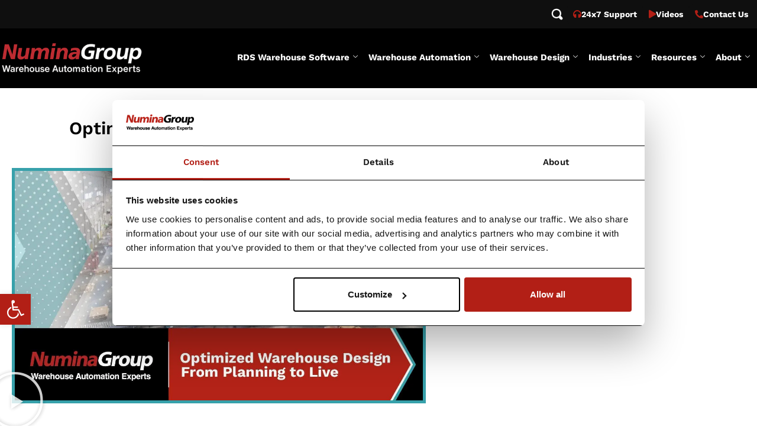

--- FILE ---
content_type: text/html; charset=UTF-8
request_url: https://numinagroup.com/video/optimized-warehouse-design-from-planning-to-live-operations/
body_size: 41351
content:
<!doctype html>
<html lang="en-US">
<head>
	<meta charset="UTF-8">
	<meta name="viewport" content="width=device-width, initial-scale=1">
	<link rel="profile" href="https://gmpg.org/xfn/11">
	<meta name='robots' content='index, follow, max-image-preview:large, max-snippet:-1, max-video-preview:-1' />

	<!-- This site is optimized with the Yoast SEO plugin v26.6 - https://yoast.com/wordpress/plugins/seo/ -->
	<title>Optimized Warehouse Design | From Planning to Live Operations - NuminaGroup</title>
	<link rel="canonical" href="https://numinagroup.com/video/optimized-warehouse-design-from-planning-to-live-operations/" />
	<meta property="og:locale" content="en_US" />
	<meta property="og:type" content="article" />
	<meta property="og:title" content="Optimized Warehouse Design | From Planning to Live Operations - NuminaGroup" />
	<meta property="og:description" content="The Numina Group is an industry-leading warehouse automation systems integrator with a rock-solid track record, earned over three decades of consistently delivering systems that exceed performance specifications." />
	<meta property="og:url" content="https://numinagroup.com/video/optimized-warehouse-design-from-planning-to-live-operations/" />
	<meta property="og:site_name" content="NuminaGroup" />
	<meta property="article:modified_time" content="2024-12-16T23:33:26+00:00" />
	<meta property="og:image" content="https://numinagroup.com/wp-content/uploads/2023/09/Optimized-Warehouse-Design-From-Planning-to-Live-Operations.webp" />
	<meta property="og:image:width" content="1280" />
	<meta property="og:image:height" content="720" />
	<meta property="og:image:type" content="image/webp" />
	<meta name="twitter:card" content="summary_large_image" />
	<meta name="twitter:label1" content="Est. reading time" />
	<meta name="twitter:data1" content="1 minute" />
	<script type="application/ld+json" class="yoast-schema-graph">{"@context":"https://schema.org","@graph":[{"@type":"WebPage","@id":"https://numinagroup.com/video/optimized-warehouse-design-from-planning-to-live-operations/","url":"https://numinagroup.com/video/optimized-warehouse-design-from-planning-to-live-operations/","name":"Optimized Warehouse Design | From Planning to Live Operations - NuminaGroup","isPartOf":{"@id":"https://numinagroup.com/#website"},"primaryImageOfPage":{"@id":"https://numinagroup.com/video/optimized-warehouse-design-from-planning-to-live-operations/#primaryimage"},"image":{"@id":"https://numinagroup.com/video/optimized-warehouse-design-from-planning-to-live-operations/#primaryimage"},"thumbnailUrl":"https://numinagroup.com/wp-content/uploads/2023/09/Optimized-Warehouse-Design-From-Planning-to-Live-Operations.webp","datePublished":"2023-09-15T04:13:51+00:00","dateModified":"2024-12-16T23:33:26+00:00","breadcrumb":{"@id":"https://numinagroup.com/video/optimized-warehouse-design-from-planning-to-live-operations/#breadcrumb"},"inLanguage":"en-US","potentialAction":[{"@type":"ReadAction","target":["https://numinagroup.com/video/optimized-warehouse-design-from-planning-to-live-operations/"]}]},{"@type":"ImageObject","inLanguage":"en-US","@id":"https://numinagroup.com/video/optimized-warehouse-design-from-planning-to-live-operations/#primaryimage","url":"https://numinagroup.com/wp-content/uploads/2023/09/Optimized-Warehouse-Design-From-Planning-to-Live-Operations.webp","contentUrl":"https://numinagroup.com/wp-content/uploads/2023/09/Optimized-Warehouse-Design-From-Planning-to-Live-Operations.webp","width":1280,"height":720},{"@type":"BreadcrumbList","@id":"https://numinagroup.com/video/optimized-warehouse-design-from-planning-to-live-operations/#breadcrumb","itemListElement":[{"@type":"ListItem","position":1,"name":"Home","item":"https://numinagroup.com/"},{"@type":"ListItem","position":2,"name":"Video","item":"https://numinagroup.com/video/"},{"@type":"ListItem","position":3,"name":"Optimized Warehouse Design | From Planning to Live Operations"}]},{"@type":"WebSite","@id":"https://numinagroup.com/#website","url":"https://numinagroup.com/","name":"NuminaGroup","description":"Only Numina Group","potentialAction":[{"@type":"SearchAction","target":{"@type":"EntryPoint","urlTemplate":"https://numinagroup.com/?s={search_term_string}"},"query-input":{"@type":"PropertyValueSpecification","valueRequired":true,"valueName":"search_term_string"}}],"inLanguage":"en-US"}]}</script>
	<!-- / Yoast SEO plugin. -->


<link rel="alternate" type="application/rss+xml" title="NuminaGroup &raquo; Feed" href="https://numinagroup.com/feed/" />
<link rel="alternate" type="application/rss+xml" title="NuminaGroup &raquo; Comments Feed" href="https://numinagroup.com/comments/feed/" />
<link rel="alternate" type="application/rss+xml" title="NuminaGroup &raquo; Optimized Warehouse Design | From Planning to Live Operations Comments Feed" href="https://numinagroup.com/video/optimized-warehouse-design-from-planning-to-live-operations/feed/" />
<link rel="alternate" title="oEmbed (JSON)" type="application/json+oembed" href="https://numinagroup.com/wp-json/oembed/1.0/embed?url=https%3A%2F%2Fnuminagroup.com%2Fvideo%2Foptimized-warehouse-design-from-planning-to-live-operations%2F" />
<link rel="alternate" title="oEmbed (XML)" type="text/xml+oembed" href="https://numinagroup.com/wp-json/oembed/1.0/embed?url=https%3A%2F%2Fnuminagroup.com%2Fvideo%2Foptimized-warehouse-design-from-planning-to-live-operations%2F&#038;format=xml" />
<style id='wp-img-auto-sizes-contain-inline-css'>
img:is([sizes=auto i],[sizes^="auto," i]){contain-intrinsic-size:3000px 1500px}
/*# sourceURL=wp-img-auto-sizes-contain-inline-css */
</style>
<style id='wp-emoji-styles-inline-css'>

	img.wp-smiley, img.emoji {
		display: inline !important;
		border: none !important;
		box-shadow: none !important;
		height: 1em !important;
		width: 1em !important;
		margin: 0 0.07em !important;
		vertical-align: -0.1em !important;
		background: none !important;
		padding: 0 !important;
	}
/*# sourceURL=wp-emoji-styles-inline-css */
</style>
<link rel='stylesheet' id='wp-block-library-css' href='https://numinagroup.com/wp-includes/css/dist/block-library/style.min.css?ver=ad3820f7f2063128bfc2e6f25786e30b' media='all' />
<style id='global-styles-inline-css'>
:root{--wp--preset--aspect-ratio--square: 1;--wp--preset--aspect-ratio--4-3: 4/3;--wp--preset--aspect-ratio--3-4: 3/4;--wp--preset--aspect-ratio--3-2: 3/2;--wp--preset--aspect-ratio--2-3: 2/3;--wp--preset--aspect-ratio--16-9: 16/9;--wp--preset--aspect-ratio--9-16: 9/16;--wp--preset--color--black: #000000;--wp--preset--color--cyan-bluish-gray: #abb8c3;--wp--preset--color--white: #ffffff;--wp--preset--color--pale-pink: #f78da7;--wp--preset--color--vivid-red: #cf2e2e;--wp--preset--color--luminous-vivid-orange: #ff6900;--wp--preset--color--luminous-vivid-amber: #fcb900;--wp--preset--color--light-green-cyan: #7bdcb5;--wp--preset--color--vivid-green-cyan: #00d084;--wp--preset--color--pale-cyan-blue: #8ed1fc;--wp--preset--color--vivid-cyan-blue: #0693e3;--wp--preset--color--vivid-purple: #9b51e0;--wp--preset--gradient--vivid-cyan-blue-to-vivid-purple: linear-gradient(135deg,rgb(6,147,227) 0%,rgb(155,81,224) 100%);--wp--preset--gradient--light-green-cyan-to-vivid-green-cyan: linear-gradient(135deg,rgb(122,220,180) 0%,rgb(0,208,130) 100%);--wp--preset--gradient--luminous-vivid-amber-to-luminous-vivid-orange: linear-gradient(135deg,rgb(252,185,0) 0%,rgb(255,105,0) 100%);--wp--preset--gradient--luminous-vivid-orange-to-vivid-red: linear-gradient(135deg,rgb(255,105,0) 0%,rgb(207,46,46) 100%);--wp--preset--gradient--very-light-gray-to-cyan-bluish-gray: linear-gradient(135deg,rgb(238,238,238) 0%,rgb(169,184,195) 100%);--wp--preset--gradient--cool-to-warm-spectrum: linear-gradient(135deg,rgb(74,234,220) 0%,rgb(151,120,209) 20%,rgb(207,42,186) 40%,rgb(238,44,130) 60%,rgb(251,105,98) 80%,rgb(254,248,76) 100%);--wp--preset--gradient--blush-light-purple: linear-gradient(135deg,rgb(255,206,236) 0%,rgb(152,150,240) 100%);--wp--preset--gradient--blush-bordeaux: linear-gradient(135deg,rgb(254,205,165) 0%,rgb(254,45,45) 50%,rgb(107,0,62) 100%);--wp--preset--gradient--luminous-dusk: linear-gradient(135deg,rgb(255,203,112) 0%,rgb(199,81,192) 50%,rgb(65,88,208) 100%);--wp--preset--gradient--pale-ocean: linear-gradient(135deg,rgb(255,245,203) 0%,rgb(182,227,212) 50%,rgb(51,167,181) 100%);--wp--preset--gradient--electric-grass: linear-gradient(135deg,rgb(202,248,128) 0%,rgb(113,206,126) 100%);--wp--preset--gradient--midnight: linear-gradient(135deg,rgb(2,3,129) 0%,rgb(40,116,252) 100%);--wp--preset--font-size--small: 13px;--wp--preset--font-size--medium: 20px;--wp--preset--font-size--large: 36px;--wp--preset--font-size--x-large: 42px;--wp--preset--spacing--20: 0.44rem;--wp--preset--spacing--30: 0.67rem;--wp--preset--spacing--40: 1rem;--wp--preset--spacing--50: 1.5rem;--wp--preset--spacing--60: 2.25rem;--wp--preset--spacing--70: 3.38rem;--wp--preset--spacing--80: 5.06rem;--wp--preset--shadow--natural: 6px 6px 9px rgba(0, 0, 0, 0.2);--wp--preset--shadow--deep: 12px 12px 50px rgba(0, 0, 0, 0.4);--wp--preset--shadow--sharp: 6px 6px 0px rgba(0, 0, 0, 0.2);--wp--preset--shadow--outlined: 6px 6px 0px -3px rgb(255, 255, 255), 6px 6px rgb(0, 0, 0);--wp--preset--shadow--crisp: 6px 6px 0px rgb(0, 0, 0);}:root { --wp--style--global--content-size: 800px;--wp--style--global--wide-size: 1200px; }:where(body) { margin: 0; }.wp-site-blocks > .alignleft { float: left; margin-right: 2em; }.wp-site-blocks > .alignright { float: right; margin-left: 2em; }.wp-site-blocks > .aligncenter { justify-content: center; margin-left: auto; margin-right: auto; }:where(.wp-site-blocks) > * { margin-block-start: 24px; margin-block-end: 0; }:where(.wp-site-blocks) > :first-child { margin-block-start: 0; }:where(.wp-site-blocks) > :last-child { margin-block-end: 0; }:root { --wp--style--block-gap: 24px; }:root :where(.is-layout-flow) > :first-child{margin-block-start: 0;}:root :where(.is-layout-flow) > :last-child{margin-block-end: 0;}:root :where(.is-layout-flow) > *{margin-block-start: 24px;margin-block-end: 0;}:root :where(.is-layout-constrained) > :first-child{margin-block-start: 0;}:root :where(.is-layout-constrained) > :last-child{margin-block-end: 0;}:root :where(.is-layout-constrained) > *{margin-block-start: 24px;margin-block-end: 0;}:root :where(.is-layout-flex){gap: 24px;}:root :where(.is-layout-grid){gap: 24px;}.is-layout-flow > .alignleft{float: left;margin-inline-start: 0;margin-inline-end: 2em;}.is-layout-flow > .alignright{float: right;margin-inline-start: 2em;margin-inline-end: 0;}.is-layout-flow > .aligncenter{margin-left: auto !important;margin-right: auto !important;}.is-layout-constrained > .alignleft{float: left;margin-inline-start: 0;margin-inline-end: 2em;}.is-layout-constrained > .alignright{float: right;margin-inline-start: 2em;margin-inline-end: 0;}.is-layout-constrained > .aligncenter{margin-left: auto !important;margin-right: auto !important;}.is-layout-constrained > :where(:not(.alignleft):not(.alignright):not(.alignfull)){max-width: var(--wp--style--global--content-size);margin-left: auto !important;margin-right: auto !important;}.is-layout-constrained > .alignwide{max-width: var(--wp--style--global--wide-size);}body .is-layout-flex{display: flex;}.is-layout-flex{flex-wrap: wrap;align-items: center;}.is-layout-flex > :is(*, div){margin: 0;}body .is-layout-grid{display: grid;}.is-layout-grid > :is(*, div){margin: 0;}body{padding-top: 0px;padding-right: 0px;padding-bottom: 0px;padding-left: 0px;}a:where(:not(.wp-element-button)){text-decoration: underline;}:root :where(.wp-element-button, .wp-block-button__link){background-color: #32373c;border-width: 0;color: #fff;font-family: inherit;font-size: inherit;font-style: inherit;font-weight: inherit;letter-spacing: inherit;line-height: inherit;padding-top: calc(0.667em + 2px);padding-right: calc(1.333em + 2px);padding-bottom: calc(0.667em + 2px);padding-left: calc(1.333em + 2px);text-decoration: none;text-transform: inherit;}.has-black-color{color: var(--wp--preset--color--black) !important;}.has-cyan-bluish-gray-color{color: var(--wp--preset--color--cyan-bluish-gray) !important;}.has-white-color{color: var(--wp--preset--color--white) !important;}.has-pale-pink-color{color: var(--wp--preset--color--pale-pink) !important;}.has-vivid-red-color{color: var(--wp--preset--color--vivid-red) !important;}.has-luminous-vivid-orange-color{color: var(--wp--preset--color--luminous-vivid-orange) !important;}.has-luminous-vivid-amber-color{color: var(--wp--preset--color--luminous-vivid-amber) !important;}.has-light-green-cyan-color{color: var(--wp--preset--color--light-green-cyan) !important;}.has-vivid-green-cyan-color{color: var(--wp--preset--color--vivid-green-cyan) !important;}.has-pale-cyan-blue-color{color: var(--wp--preset--color--pale-cyan-blue) !important;}.has-vivid-cyan-blue-color{color: var(--wp--preset--color--vivid-cyan-blue) !important;}.has-vivid-purple-color{color: var(--wp--preset--color--vivid-purple) !important;}.has-black-background-color{background-color: var(--wp--preset--color--black) !important;}.has-cyan-bluish-gray-background-color{background-color: var(--wp--preset--color--cyan-bluish-gray) !important;}.has-white-background-color{background-color: var(--wp--preset--color--white) !important;}.has-pale-pink-background-color{background-color: var(--wp--preset--color--pale-pink) !important;}.has-vivid-red-background-color{background-color: var(--wp--preset--color--vivid-red) !important;}.has-luminous-vivid-orange-background-color{background-color: var(--wp--preset--color--luminous-vivid-orange) !important;}.has-luminous-vivid-amber-background-color{background-color: var(--wp--preset--color--luminous-vivid-amber) !important;}.has-light-green-cyan-background-color{background-color: var(--wp--preset--color--light-green-cyan) !important;}.has-vivid-green-cyan-background-color{background-color: var(--wp--preset--color--vivid-green-cyan) !important;}.has-pale-cyan-blue-background-color{background-color: var(--wp--preset--color--pale-cyan-blue) !important;}.has-vivid-cyan-blue-background-color{background-color: var(--wp--preset--color--vivid-cyan-blue) !important;}.has-vivid-purple-background-color{background-color: var(--wp--preset--color--vivid-purple) !important;}.has-black-border-color{border-color: var(--wp--preset--color--black) !important;}.has-cyan-bluish-gray-border-color{border-color: var(--wp--preset--color--cyan-bluish-gray) !important;}.has-white-border-color{border-color: var(--wp--preset--color--white) !important;}.has-pale-pink-border-color{border-color: var(--wp--preset--color--pale-pink) !important;}.has-vivid-red-border-color{border-color: var(--wp--preset--color--vivid-red) !important;}.has-luminous-vivid-orange-border-color{border-color: var(--wp--preset--color--luminous-vivid-orange) !important;}.has-luminous-vivid-amber-border-color{border-color: var(--wp--preset--color--luminous-vivid-amber) !important;}.has-light-green-cyan-border-color{border-color: var(--wp--preset--color--light-green-cyan) !important;}.has-vivid-green-cyan-border-color{border-color: var(--wp--preset--color--vivid-green-cyan) !important;}.has-pale-cyan-blue-border-color{border-color: var(--wp--preset--color--pale-cyan-blue) !important;}.has-vivid-cyan-blue-border-color{border-color: var(--wp--preset--color--vivid-cyan-blue) !important;}.has-vivid-purple-border-color{border-color: var(--wp--preset--color--vivid-purple) !important;}.has-vivid-cyan-blue-to-vivid-purple-gradient-background{background: var(--wp--preset--gradient--vivid-cyan-blue-to-vivid-purple) !important;}.has-light-green-cyan-to-vivid-green-cyan-gradient-background{background: var(--wp--preset--gradient--light-green-cyan-to-vivid-green-cyan) !important;}.has-luminous-vivid-amber-to-luminous-vivid-orange-gradient-background{background: var(--wp--preset--gradient--luminous-vivid-amber-to-luminous-vivid-orange) !important;}.has-luminous-vivid-orange-to-vivid-red-gradient-background{background: var(--wp--preset--gradient--luminous-vivid-orange-to-vivid-red) !important;}.has-very-light-gray-to-cyan-bluish-gray-gradient-background{background: var(--wp--preset--gradient--very-light-gray-to-cyan-bluish-gray) !important;}.has-cool-to-warm-spectrum-gradient-background{background: var(--wp--preset--gradient--cool-to-warm-spectrum) !important;}.has-blush-light-purple-gradient-background{background: var(--wp--preset--gradient--blush-light-purple) !important;}.has-blush-bordeaux-gradient-background{background: var(--wp--preset--gradient--blush-bordeaux) !important;}.has-luminous-dusk-gradient-background{background: var(--wp--preset--gradient--luminous-dusk) !important;}.has-pale-ocean-gradient-background{background: var(--wp--preset--gradient--pale-ocean) !important;}.has-electric-grass-gradient-background{background: var(--wp--preset--gradient--electric-grass) !important;}.has-midnight-gradient-background{background: var(--wp--preset--gradient--midnight) !important;}.has-small-font-size{font-size: var(--wp--preset--font-size--small) !important;}.has-medium-font-size{font-size: var(--wp--preset--font-size--medium) !important;}.has-large-font-size{font-size: var(--wp--preset--font-size--large) !important;}.has-x-large-font-size{font-size: var(--wp--preset--font-size--x-large) !important;}
:root :where(.wp-block-pullquote){font-size: 1.5em;line-height: 1.6;}
/*# sourceURL=global-styles-inline-css */
</style>
<link rel='stylesheet' id='contact-form-7-css' href='https://numinagroup.com/wp-content/plugins/contact-form-7/includes/css/styles.css?ver=6.1.4' media='all' />
<link rel='stylesheet' id='pojo-a11y-css' href='https://numinagroup.com/wp-content/plugins/pojo-accessibility/modules/legacy/assets/css/style.min.css?ver=1.0.0' media='all' />
<link rel='stylesheet' id='hello-elementor-css' href='https://numinagroup.com/wp-content/themes/hello-elementor/assets/css/reset.css?ver=3.4.5' media='all' />
<link rel='stylesheet' id='hello-elementor-theme-style-css' href='https://numinagroup.com/wp-content/themes/hello-elementor/assets/css/theme.css?ver=3.4.5' media='all' />
<link rel='stylesheet' id='hello-elementor-header-footer-css' href='https://numinagroup.com/wp-content/themes/hello-elementor/assets/css/header-footer.css?ver=3.4.5' media='all' />
<link rel='stylesheet' id='elementor-frontend-css' href='https://numinagroup.com/wp-content/plugins/elementor/assets/css/frontend.min.css?ver=3.34.0' media='all' />
<style id='elementor-frontend-inline-css'>
.elementor-kit-5{--e-global-color-primary:#6EC1E4;--e-global-color-secondary:#54595F;--e-global-color-text:#7A7A7A;--e-global-color-accent:#61CE70;--e-global-typography-primary-font-family:"Roboto";--e-global-typography-primary-font-weight:600;--e-global-typography-secondary-font-family:"Roboto Slab";--e-global-typography-secondary-font-weight:400;--e-global-typography-text-font-family:"Roboto";--e-global-typography-text-font-weight:400;--e-global-typography-accent-font-family:"Roboto";--e-global-typography-accent-font-weight:500;color:#000000;}.elementor-kit-5 button:hover,.elementor-kit-5 button:focus,.elementor-kit-5 input[type="button"]:hover,.elementor-kit-5 input[type="button"]:focus,.elementor-kit-5 input[type="submit"]:hover,.elementor-kit-5 input[type="submit"]:focus,.elementor-kit-5 .elementor-button:hover,.elementor-kit-5 .elementor-button:focus{background-color:#B21F16;}.elementor-kit-5 e-page-transition{background-color:#FFBC7D;}.elementor-kit-5 h1{font-family:"Work Sans", Sans-serif;font-size:54px;font-weight:400;line-height:1.2em;}.elementor-kit-5 h2{color:#000000;font-family:"Work Sans", Sans-serif;font-size:30px;font-weight:600;line-height:1.2em;}.elementor-kit-5 h3{color:#000000;}.elementor-kit-5 h4{color:#000000;font-size:22px;}.elementor-kit-5 h5{color:#000000;}.elementor-kit-5 h6{color:#000000;}.elementor-section.elementor-section-boxed > .elementor-container{max-width:1140px;}.e-con{--container-max-width:1140px;}.elementor-widget:not(:last-child){margin-block-end:20px;}.elementor-element{--widgets-spacing:20px 20px;--widgets-spacing-row:20px;--widgets-spacing-column:20px;}{}h1.entry-title{display:var(--page-title-display);}@media(max-width:1024px){.elementor-kit-5 h1{font-size:42px;}.elementor-kit-5 h2{font-size:30px;}.elementor-kit-5 h4{font-size:22px;}.elementor-section.elementor-section-boxed > .elementor-container{max-width:1024px;}.e-con{--container-max-width:1024px;}}@media(max-width:767px){.elementor-kit-5 h1{font-size:32px;}.elementor-kit-5 h2{font-size:20px;}.elementor-kit-5 h4{font-size:18px;}.elementor-section.elementor-section-boxed > .elementor-container{max-width:767px;}.e-con{--container-max-width:767px;}}
.elementor-16300 .elementor-element.elementor-element-1bf45f5:not(.elementor-motion-effects-element-type-background), .elementor-16300 .elementor-element.elementor-element-1bf45f5 > .elementor-motion-effects-container > .elementor-motion-effects-layer{background-color:#0A0909;}.elementor-16300 .elementor-element.elementor-element-1bf45f5{transition:background 0.3s, border 0.3s, border-radius 0.3s, box-shadow 0.3s;}.elementor-16300 .elementor-element.elementor-element-1bf45f5 > .elementor-background-overlay{transition:background 0.3s, border-radius 0.3s, opacity 0.3s;}.elementor-widget-search-form input[type="search"].elementor-search-form__input{font-family:var( --e-global-typography-text-font-family ), Sans-serif;font-weight:var( --e-global-typography-text-font-weight );}.elementor-widget-search-form .elementor-search-form__input,
					.elementor-widget-search-form .elementor-search-form__icon,
					.elementor-widget-search-form .elementor-lightbox .dialog-lightbox-close-button,
					.elementor-widget-search-form .elementor-lightbox .dialog-lightbox-close-button:hover,
					.elementor-widget-search-form.elementor-search-form--skin-full_screen input[type="search"].elementor-search-form__input{color:var( --e-global-color-text );fill:var( --e-global-color-text );}.elementor-widget-search-form .elementor-search-form__submit{font-family:var( --e-global-typography-text-font-family ), Sans-serif;font-weight:var( --e-global-typography-text-font-weight );background-color:var( --e-global-color-secondary );}.elementor-16300 .elementor-element.elementor-element-9959b94 > .elementor-widget-container{margin:0px 0px 10px 0px;}.elementor-16300 .elementor-element.elementor-element-9959b94 .elementor-search-form__container{min-height:35px;}.elementor-16300 .elementor-element.elementor-element-9959b94 .elementor-search-form__submit{min-width:calc( 1 * 35px );background-color:#B21F16;}body:not(.rtl) .elementor-16300 .elementor-element.elementor-element-9959b94 .elementor-search-form__icon{padding-left:calc(35px / 3);}body.rtl .elementor-16300 .elementor-element.elementor-element-9959b94 .elementor-search-form__icon{padding-right:calc(35px / 3);}.elementor-16300 .elementor-element.elementor-element-9959b94 .elementor-search-form__input, .elementor-16300 .elementor-element.elementor-element-9959b94.elementor-search-form--button-type-text .elementor-search-form__submit{padding-left:calc(35px / 3);padding-right:calc(35px / 3);}.elementor-16300 .elementor-element.elementor-element-9959b94 .elementor-search-form__input,
					.elementor-16300 .elementor-element.elementor-element-9959b94 .elementor-search-form__icon,
					.elementor-16300 .elementor-element.elementor-element-9959b94 .elementor-lightbox .dialog-lightbox-close-button,
					.elementor-16300 .elementor-element.elementor-element-9959b94 .elementor-lightbox .dialog-lightbox-close-button:hover,
					.elementor-16300 .elementor-element.elementor-element-9959b94.elementor-search-form--skin-full_screen input[type="search"].elementor-search-form__input{color:#000000;fill:#000000;}.elementor-16300 .elementor-element.elementor-element-9959b94:not(.elementor-search-form--skin-full_screen) .elementor-search-form__container{border-radius:0px;}.elementor-16300 .elementor-element.elementor-element-9959b94.elementor-search-form--skin-full_screen input[type="search"].elementor-search-form__input{border-radius:0px;}.elementor-16300 .elementor-element.elementor-element-cebd18f > .elementor-container > .elementor-column > .elementor-widget-wrap{align-content:center;align-items:center;}.elementor-16300 .elementor-element.elementor-element-cebd18f:not(.elementor-motion-effects-element-type-background), .elementor-16300 .elementor-element.elementor-element-cebd18f > .elementor-motion-effects-container > .elementor-motion-effects-layer{background-color:#000000;}.elementor-16300 .elementor-element.elementor-element-cebd18f > .elementor-container{max-width:1310px;}.elementor-16300 .elementor-element.elementor-element-cebd18f{transition:background 0.3s, border 0.3s, border-radius 0.3s, box-shadow 0.3s;padding:10px 15px 10px 15px;}.elementor-16300 .elementor-element.elementor-element-cebd18f > .elementor-background-overlay{transition:background 0.3s, border-radius 0.3s, opacity 0.3s;}.elementor-16300 .elementor-element.elementor-element-f8224df > .elementor-widget-wrap > .elementor-widget:not(.elementor-widget__width-auto):not(.elementor-widget__width-initial):not(:last-child):not(.elementor-absolute){margin-block-end:: 0px;}.elementor-16300 .elementor-element.elementor-element-f8224df > .elementor-element-populated{padding:20px 0px 20px 0px;}.elementor-widget-image .widget-image-caption{color:var( --e-global-color-text );font-family:var( --e-global-typography-text-font-family ), Sans-serif;font-weight:var( --e-global-typography-text-font-weight );}.elementor-16300 .elementor-element.elementor-element-8c4cb17{text-align:start;}.elementor-16300 .elementor-element.elementor-element-8c4cb17 img{width:100%;}.elementor-bc-flex-widget .elementor-16300 .elementor-element.elementor-element-46c5066.elementor-column .elementor-widget-wrap{align-items:center;}.elementor-16300 .elementor-element.elementor-element-46c5066.elementor-column.elementor-element[data-element_type="column"] > .elementor-widget-wrap.elementor-element-populated{align-content:center;align-items:center;}.elementor-16300 .elementor-element.elementor-element-46c5066 > .elementor-element-populated{padding:0px 0px 0px 0px;}.elementor-widget-nav-menu .elementor-nav-menu .elementor-item{font-family:var( --e-global-typography-primary-font-family ), Sans-serif;font-weight:var( --e-global-typography-primary-font-weight );}.elementor-widget-nav-menu .elementor-nav-menu--main .elementor-item{color:var( --e-global-color-text );fill:var( --e-global-color-text );}.elementor-widget-nav-menu .elementor-nav-menu--main .elementor-item:hover,
					.elementor-widget-nav-menu .elementor-nav-menu--main .elementor-item.elementor-item-active,
					.elementor-widget-nav-menu .elementor-nav-menu--main .elementor-item.highlighted,
					.elementor-widget-nav-menu .elementor-nav-menu--main .elementor-item:focus{color:var( --e-global-color-accent );fill:var( --e-global-color-accent );}.elementor-widget-nav-menu .elementor-nav-menu--main:not(.e--pointer-framed) .elementor-item:before,
					.elementor-widget-nav-menu .elementor-nav-menu--main:not(.e--pointer-framed) .elementor-item:after{background-color:var( --e-global-color-accent );}.elementor-widget-nav-menu .e--pointer-framed .elementor-item:before,
					.elementor-widget-nav-menu .e--pointer-framed .elementor-item:after{border-color:var( --e-global-color-accent );}.elementor-widget-nav-menu{--e-nav-menu-divider-color:var( --e-global-color-text );}.elementor-widget-nav-menu .elementor-nav-menu--dropdown .elementor-item, .elementor-widget-nav-menu .elementor-nav-menu--dropdown  .elementor-sub-item{font-family:var( --e-global-typography-accent-font-family ), Sans-serif;font-weight:var( --e-global-typography-accent-font-weight );}.elementor-16300 .elementor-element.elementor-element-c3a3dc1 .elementor-menu-toggle{margin-left:auto;}.elementor-16300 .elementor-element.elementor-element-c3a3dc1 .elementor-nav-menu .elementor-item{font-family:"Work Sans", Sans-serif;font-size:15px;font-weight:500;}.elementor-16300 .elementor-element.elementor-element-c3a3dc1 .elementor-nav-menu--main .elementor-item{color:#FFFFFF;fill:#FFFFFF;padding-left:0px;padding-right:0px;padding-top:10px;padding-bottom:10px;}.elementor-16300 .elementor-element.elementor-element-c3a3dc1 .elementor-nav-menu--main .elementor-item:hover,
					.elementor-16300 .elementor-element.elementor-element-c3a3dc1 .elementor-nav-menu--main .elementor-item.elementor-item-active,
					.elementor-16300 .elementor-element.elementor-element-c3a3dc1 .elementor-nav-menu--main .elementor-item.highlighted,
					.elementor-16300 .elementor-element.elementor-element-c3a3dc1 .elementor-nav-menu--main .elementor-item:focus{color:#FFFFFF;fill:#FFFFFF;}.elementor-16300 .elementor-element.elementor-element-c3a3dc1 .elementor-nav-menu--main:not(.e--pointer-framed) .elementor-item:before,
					.elementor-16300 .elementor-element.elementor-element-c3a3dc1 .elementor-nav-menu--main:not(.e--pointer-framed) .elementor-item:after{background-color:#B21F16;}.elementor-16300 .elementor-element.elementor-element-c3a3dc1 .e--pointer-framed .elementor-item:before,
					.elementor-16300 .elementor-element.elementor-element-c3a3dc1 .e--pointer-framed .elementor-item:after{border-color:#B21F16;}.elementor-16300 .elementor-element.elementor-element-c3a3dc1 .elementor-nav-menu--main .elementor-item.elementor-item-active{color:#FFFFFF;}.elementor-16300 .elementor-element.elementor-element-c3a3dc1 .e--pointer-framed .elementor-item:before{border-width:4px;}.elementor-16300 .elementor-element.elementor-element-c3a3dc1 .e--pointer-framed.e--animation-draw .elementor-item:before{border-width:0 0 4px 4px;}.elementor-16300 .elementor-element.elementor-element-c3a3dc1 .e--pointer-framed.e--animation-draw .elementor-item:after{border-width:4px 4px 0 0;}.elementor-16300 .elementor-element.elementor-element-c3a3dc1 .e--pointer-framed.e--animation-corners .elementor-item:before{border-width:4px 0 0 4px;}.elementor-16300 .elementor-element.elementor-element-c3a3dc1 .e--pointer-framed.e--animation-corners .elementor-item:after{border-width:0 4px 4px 0;}.elementor-16300 .elementor-element.elementor-element-c3a3dc1 .e--pointer-underline .elementor-item:after,
					 .elementor-16300 .elementor-element.elementor-element-c3a3dc1 .e--pointer-overline .elementor-item:before,
					 .elementor-16300 .elementor-element.elementor-element-c3a3dc1 .e--pointer-double-line .elementor-item:before,
					 .elementor-16300 .elementor-element.elementor-element-c3a3dc1 .e--pointer-double-line .elementor-item:after{height:4px;}.elementor-16300 .elementor-element.elementor-element-c3a3dc1{--e-nav-menu-horizontal-menu-item-margin:calc( 20px / 2 );}.elementor-16300 .elementor-element.elementor-element-c3a3dc1 .elementor-nav-menu--main:not(.elementor-nav-menu--layout-horizontal) .elementor-nav-menu > li:not(:last-child){margin-bottom:20px;}.elementor-16300 .elementor-element.elementor-element-c3a3dc1 .elementor-nav-menu--dropdown .elementor-item, .elementor-16300 .elementor-element.elementor-element-c3a3dc1 .elementor-nav-menu--dropdown  .elementor-sub-item{font-family:"Work Sans", Sans-serif;font-weight:500;}.elementor-16300 .elementor-element.elementor-element-c3a3dc1 div.elementor-menu-toggle{color:#FFFFFF;}.elementor-16300 .elementor-element.elementor-element-c3a3dc1 div.elementor-menu-toggle svg{fill:#FFFFFF;}.elementor-16300 .elementor-element.elementor-element-ff1ed0f > .elementor-element-populated{padding:0px 0px 0px 10px;}.elementor-16300 .elementor-element.elementor-element-a69daf3 > .elementor-widget-container{margin:10px 0px 10px 0px;}.elementor-16300 .elementor-element.elementor-element-a69daf3 img{width:80px;max-width:100%;}.elementor-16300 .elementor-element.elementor-element-f084195 > .elementor-widget-container{margin:0px 0px 0px 0px;}.elementor-16300 .elementor-element.elementor-element-f084195 .elementor-search-form__container{min-height:35px;}.elementor-16300 .elementor-element.elementor-element-f084195 .elementor-search-form__submit{min-width:calc( 1 * 35px );background-color:#B21F16;}body:not(.rtl) .elementor-16300 .elementor-element.elementor-element-f084195 .elementor-search-form__icon{padding-left:calc(35px / 3);}body.rtl .elementor-16300 .elementor-element.elementor-element-f084195 .elementor-search-form__icon{padding-right:calc(35px / 3);}.elementor-16300 .elementor-element.elementor-element-f084195 .elementor-search-form__input, .elementor-16300 .elementor-element.elementor-element-f084195.elementor-search-form--button-type-text .elementor-search-form__submit{padding-left:calc(35px / 3);padding-right:calc(35px / 3);}.elementor-16300 .elementor-element.elementor-element-f084195 .elementor-search-form__input,
					.elementor-16300 .elementor-element.elementor-element-f084195 .elementor-search-form__icon,
					.elementor-16300 .elementor-element.elementor-element-f084195 .elementor-lightbox .dialog-lightbox-close-button,
					.elementor-16300 .elementor-element.elementor-element-f084195 .elementor-lightbox .dialog-lightbox-close-button:hover,
					.elementor-16300 .elementor-element.elementor-element-f084195.elementor-search-form--skin-full_screen input[type="search"].elementor-search-form__input{color:#000000;fill:#000000;}.elementor-16300 .elementor-element.elementor-element-f084195:not(.elementor-search-form--skin-full_screen) .elementor-search-form__container{border-radius:0px;}.elementor-16300 .elementor-element.elementor-element-f084195.elementor-search-form--skin-full_screen input[type="search"].elementor-search-form__input{border-radius:0px;}.elementor-16300 .elementor-element.elementor-element-ec7dda3{--display:flex;--flex-direction:row;--container-widget-width:calc( ( 1 - var( --container-widget-flex-grow ) ) * 100% );--container-widget-height:100%;--container-widget-flex-grow:1;--container-widget-align-self:stretch;--flex-wrap-mobile:wrap;--justify-content:flex-end;--align-items:center;--gap:10px 10px;--row-gap:10px;--column-gap:10px;--padding-top:0px;--padding-bottom:0px;--padding-left:5px;--padding-right:5px;}.elementor-16300 .elementor-element.elementor-element-ec7dda3:not(.elementor-motion-effects-element-type-background), .elementor-16300 .elementor-element.elementor-element-ec7dda3 > .elementor-motion-effects-container > .elementor-motion-effects-layer{background-color:#0F0F0F;}.elementor-16300 .elementor-element.elementor-element-4a38bcb{--display:flex;--min-height:35px;--justify-content:center;--align-items:center;--container-widget-width:calc( ( 1 - var( --container-widget-flex-grow ) ) * 100% );--padding-top:0px;--padding-bottom:0px;--padding-left:0px;--padding-right:0px;}.elementor-16300 .elementor-element.elementor-element-e3f3743 > .elementor-widget-container{margin:10px 0px 10px 0px;}.elementor-16300 .elementor-element.elementor-element-e3f3743 img{width:100%;max-width:28px;}.elementor-16300 .elementor-element.elementor-element-27b4449 > .elementor-widget-container{margin:0px 0px 0px 0px;}body:not(.rtl) .elementor-16300 .elementor-element.elementor-element-27b4449{left:0px;}body.rtl .elementor-16300 .elementor-element.elementor-element-27b4449{right:0px;}.elementor-16300 .elementor-element.elementor-element-27b4449{top:0px;}.elementor-16300 .elementor-element.elementor-element-27b4449 .elementor-search-form__container{min-height:35px;}.elementor-16300 .elementor-element.elementor-element-27b4449 .elementor-search-form__submit{min-width:calc( 1 * 35px );background-color:#B21F16;}body:not(.rtl) .elementor-16300 .elementor-element.elementor-element-27b4449 .elementor-search-form__icon{padding-left:calc(35px / 3);}body.rtl .elementor-16300 .elementor-element.elementor-element-27b4449 .elementor-search-form__icon{padding-right:calc(35px / 3);}.elementor-16300 .elementor-element.elementor-element-27b4449 .elementor-search-form__input, .elementor-16300 .elementor-element.elementor-element-27b4449.elementor-search-form--button-type-text .elementor-search-form__submit{padding-left:calc(35px / 3);padding-right:calc(35px / 3);}.elementor-16300 .elementor-element.elementor-element-27b4449 .elementor-search-form__input,
					.elementor-16300 .elementor-element.elementor-element-27b4449 .elementor-search-form__icon,
					.elementor-16300 .elementor-element.elementor-element-27b4449 .elementor-lightbox .dialog-lightbox-close-button,
					.elementor-16300 .elementor-element.elementor-element-27b4449 .elementor-lightbox .dialog-lightbox-close-button:hover,
					.elementor-16300 .elementor-element.elementor-element-27b4449.elementor-search-form--skin-full_screen input[type="search"].elementor-search-form__input{color:#000000;fill:#000000;}.elementor-16300 .elementor-element.elementor-element-27b4449:not(.elementor-search-form--skin-full_screen) .elementor-search-form__container{border-radius:0px;}.elementor-16300 .elementor-element.elementor-element-27b4449.elementor-search-form--skin-full_screen input[type="search"].elementor-search-form__input{border-radius:0px;}.elementor-widget-button .elementor-button{background-color:var( --e-global-color-accent );font-family:var( --e-global-typography-accent-font-family ), Sans-serif;font-weight:var( --e-global-typography-accent-font-weight );}.elementor-16300 .elementor-element.elementor-element-775b18b .elementor-button{background-color:#0F0F0F;font-family:"Work Sans", Sans-serif;font-size:14px;font-weight:700;fill:#FFFFFF;color:#FFFFFF;border-radius:6px 6px 6px 6px;padding:10px 10px 10px 10px;}.elementor-16300 .elementor-element.elementor-element-775b18b .elementor-button:hover, .elementor-16300 .elementor-element.elementor-element-775b18b .elementor-button:focus{background-color:#0F0F0F;color:#FFFFFF;}.elementor-16300 .elementor-element.elementor-element-775b18b .elementor-button-content-wrapper{flex-direction:row;}.elementor-16300 .elementor-element.elementor-element-775b18b .elementor-button:hover svg, .elementor-16300 .elementor-element.elementor-element-775b18b .elementor-button:focus svg{fill:#FFFFFF;}.elementor-16300 .elementor-element.elementor-element-e64364f .elementor-button{background-color:#0F0F0F;font-family:"Work Sans", Sans-serif;font-size:14px;font-weight:700;fill:#FFFFFF;color:#FFFFFF;border-radius:6px 6px 6px 6px;padding:10px 10px 10px 10px;}.elementor-16300 .elementor-element.elementor-element-e64364f .elementor-button:hover, .elementor-16300 .elementor-element.elementor-element-e64364f .elementor-button:focus{background-color:#0F0F0F;color:#FFFFFF;}.elementor-16300 .elementor-element.elementor-element-e64364f .elementor-button-content-wrapper{flex-direction:row;}.elementor-16300 .elementor-element.elementor-element-e64364f .elementor-button:hover svg, .elementor-16300 .elementor-element.elementor-element-e64364f .elementor-button:focus svg{fill:#FFFFFF;}.elementor-16300 .elementor-element.elementor-element-e00ed4e .elementor-button{background-color:#0F0F0F;font-family:"Work Sans", Sans-serif;font-size:14px;font-weight:700;fill:#FFFFFF;color:#FFFFFF;border-radius:6px 6px 6px 6px;padding:10px 10px 10px 10px;}.elementor-16300 .elementor-element.elementor-element-e00ed4e .elementor-button:hover, .elementor-16300 .elementor-element.elementor-element-e00ed4e .elementor-button:focus{background-color:#0F0F0F;color:#FFFFFF;}.elementor-16300 .elementor-element.elementor-element-e00ed4e .elementor-button-content-wrapper{flex-direction:row;}.elementor-16300 .elementor-element.elementor-element-e00ed4e .elementor-button:hover svg, .elementor-16300 .elementor-element.elementor-element-e00ed4e .elementor-button:focus svg{fill:#FFFFFF;}.elementor-16300 .elementor-element.elementor-element-fdbae51{--display:flex;--flex-direction:row;--container-widget-width:calc( ( 1 - var( --container-widget-flex-grow ) ) * 100% );--container-widget-height:100%;--container-widget-flex-grow:1;--container-widget-align-self:stretch;--flex-wrap-mobile:wrap;--align-items:center;--gap:0px 0px;--row-gap:0px;--column-gap:0px;--padding-top:0px;--padding-bottom:0px;--padding-left:0px;--padding-right:0px;}.elementor-16300 .elementor-element.elementor-element-fdbae51:not(.elementor-motion-effects-element-type-background), .elementor-16300 .elementor-element.elementor-element-fdbae51 > .elementor-motion-effects-container > .elementor-motion-effects-layer{background-color:#000000;}.elementor-16300 .elementor-element.elementor-element-f702337{--display:flex;--padding-top:0px;--padding-bottom:0px;--padding-left:0px;--padding-right:0px;}.elementor-16300 .elementor-element.elementor-element-580b3b4{--display:flex;--padding-top:0px;--padding-bottom:0px;--padding-left:0px;--padding-right:0px;}.elementor-16300 .elementor-element.elementor-element-dfbe4b1 .elementskit-menu-close:hover{background-color:#B21F16;border-style:solid;border-color:#B21F16;color:#FFFFFF;}.elementor-16300 .elementor-element.elementor-element-dfbe4b1 .elementskit-menu-container{height:100px;max-width:100%;border-radius:0px 0px 0px 0px;}.elementor-16300 .elementor-element.elementor-element-dfbe4b1 .elementskit-navbar-nav > li > a{font-family:"Work Sans", Sans-serif;font-size:15px;font-weight:700;color:#FFFFFF;border-style:solid;border-width:0px 0px 2px 0px;border-color:#FFFCFC00;padding:0px 6px 0px 6px;}.elementor-16300 .elementor-element.elementor-element-dfbe4b1 .elementskit-navbar-nav > li > a:hover{color:#B21F16;}.elementor-16300 .elementor-element.elementor-element-dfbe4b1 .elementskit-navbar-nav > li > a:focus{color:#B21F16;}.elementor-16300 .elementor-element.elementor-element-dfbe4b1 .elementskit-navbar-nav > li > a:active{color:#B21F16;}.elementor-16300 .elementor-element.elementor-element-dfbe4b1 .elementskit-navbar-nav > li:hover > a{color:#B21F16;border-style:solid;border-width:0px 0px 2px 0px;border-color:#B21F16;}.elementor-16300 .elementor-element.elementor-element-dfbe4b1 .elementskit-navbar-nav > li:hover > a .elementskit-submenu-indicator{color:#B21F16;}.elementor-16300 .elementor-element.elementor-element-dfbe4b1 .elementskit-navbar-nav > li > a:hover .elementskit-submenu-indicator{color:#B21F16;}.elementor-16300 .elementor-element.elementor-element-dfbe4b1 .elementskit-navbar-nav > li > a:focus .elementskit-submenu-indicator{color:#B21F16;}.elementor-16300 .elementor-element.elementor-element-dfbe4b1 .elementskit-navbar-nav > li > a:active .elementskit-submenu-indicator{color:#B21F16;}.elementor-16300 .elementor-element.elementor-element-dfbe4b1 .elementskit-navbar-nav > li.current-menu-item > a{color:#FFFFFF;border-style:solid;border-color:#B21F16;}.elementor-16300 .elementor-element.elementor-element-dfbe4b1 .elementskit-navbar-nav > li.current-menu-ancestor > a{color:#FFFFFF;}.elementor-16300 .elementor-element.elementor-element-dfbe4b1 .elementskit-navbar-nav > li.current-menu-ancestor > a .elementskit-submenu-indicator{color:#FFFFFF;}.elementor-16300 .elementor-element.elementor-element-dfbe4b1 .elementskit-navbar-nav > li > a .elementskit-submenu-indicator{font-size:8px;color:#FFFFFF;fill:#FFFFFF;}.elementor-16300 .elementor-element.elementor-element-dfbe4b1 .elementskit-navbar-nav > li > a .ekit-submenu-indicator-icon{font-size:8px;color:#FFFFFF;fill:#FFFFFF;}.elementor-16300 .elementor-element.elementor-element-dfbe4b1 .elementskit-navbar-nav .elementskit-submenu-panel > li > a{padding:15px 15px 15px 15px;color:#000000;}.elementor-16300 .elementor-element.elementor-element-dfbe4b1 .elementskit-navbar-nav .elementskit-submenu-panel > li > a:hover{color:#707070;}.elementor-16300 .elementor-element.elementor-element-dfbe4b1 .elementskit-navbar-nav .elementskit-submenu-panel > li > a:focus{color:#707070;}.elementor-16300 .elementor-element.elementor-element-dfbe4b1 .elementskit-navbar-nav .elementskit-submenu-panel > li > a:active{color:#707070;}.elementor-16300 .elementor-element.elementor-element-dfbe4b1 .elementskit-navbar-nav .elementskit-submenu-panel > li:hover > a{color:#707070;}.elementor-16300 .elementor-element.elementor-element-dfbe4b1 .elementskit-navbar-nav .elementskit-submenu-panel > li.current-menu-item > a{color:#707070 !important;}.elementor-16300 .elementor-element.elementor-element-dfbe4b1 .elementskit-submenu-panel{padding:15px 0px 15px 0px;}.elementor-16300 .elementor-element.elementor-element-dfbe4b1 .elementskit-navbar-nav .elementskit-submenu-panel{border-radius:0px 0px 0px 0px;min-width:1200px;}.elementor-16300 .elementor-element.elementor-element-dfbe4b1 .elementskit-menu-hamburger{float:right;border-style:solid;border-color:#FFFFFF;}.elementor-16300 .elementor-element.elementor-element-dfbe4b1 .elementskit-menu-hamburger .elementskit-menu-hamburger-icon{background-color:#FFFFFF;}.elementor-16300 .elementor-element.elementor-element-dfbe4b1 .elementskit-menu-hamburger > .ekit-menu-icon{color:#FFFFFF;}.elementor-16300 .elementor-element.elementor-element-dfbe4b1 .elementskit-menu-hamburger:hover{border-style:solid;border-color:#B21F16;}.elementor-16300 .elementor-element.elementor-element-dfbe4b1 .elementskit-menu-hamburger:hover .elementskit-menu-hamburger-icon{background-color:#FFFFFF;}.elementor-16300 .elementor-element.elementor-element-dfbe4b1 .elementskit-menu-hamburger:hover > .ekit-menu-icon{color:#FFFFFF;}.elementor-16300 .elementor-element.elementor-element-dfbe4b1 .elementskit-menu-close{border-style:solid;border-color:#FFFFFF;color:#FFFFFF;}.elementor-16300 .elementor-element.elementor-element-a50c95c:not(.elementor-motion-effects-element-type-background), .elementor-16300 .elementor-element.elementor-element-a50c95c > .elementor-motion-effects-container > .elementor-motion-effects-layer{background-color:#000000;}.elementor-16300 .elementor-element.elementor-element-a50c95c{transition:background 0.3s, border 0.3s, border-radius 0.3s, box-shadow 0.3s;margin-top:0px;margin-bottom:0px;padding:0px 0px 0px 0px;}.elementor-16300 .elementor-element.elementor-element-a50c95c > .elementor-background-overlay{transition:background 0.3s, border-radius 0.3s, opacity 0.3s;}.elementor-16300 .elementor-element.elementor-element-d326708 > .elementor-element-populated{margin:0px 0px 0px 0px;--e-column-margin-right:0px;--e-column-margin-left:0px;padding:0px 0px 0px 0px;}.elementor-16300 .elementor-element.elementor-element-bf88c59 > .elementor-widget-container{margin:-20px 0px 0px 0px;}.elementor-theme-builder-content-area{height:400px;}.elementor-location-header:before, .elementor-location-footer:before{content:"";display:table;clear:both;}@media(min-width:768px){.elementor-16300 .elementor-element.elementor-element-f8224df{width:16%;}.elementor-16300 .elementor-element.elementor-element-46c5066{width:80.307%;}.elementor-16300 .elementor-element.elementor-element-ff1ed0f{width:3%;}.elementor-16300 .elementor-element.elementor-element-ec7dda3{--content-width:1280px;}.elementor-16300 .elementor-element.elementor-element-4a38bcb{--width:35px;}.elementor-16300 .elementor-element.elementor-element-fdbae51{--content-width:1280px;}.elementor-16300 .elementor-element.elementor-element-f702337{--width:300px;}}@media(max-width:1024px) and (min-width:768px){.elementor-16300 .elementor-element.elementor-element-f8224df{width:25%;}.elementor-16300 .elementor-element.elementor-element-46c5066{width:68%;}.elementor-16300 .elementor-element.elementor-element-ff1ed0f{width:5%;}}@media(max-width:1024px){.elementor-16300 .elementor-element.elementor-element-9959b94 > .elementor-widget-container{margin:10px 0px 0px 0px;}.elementor-bc-flex-widget .elementor-16300 .elementor-element.elementor-element-46c5066.elementor-column .elementor-widget-wrap{align-items:center;}.elementor-16300 .elementor-element.elementor-element-46c5066.elementor-column.elementor-element[data-element_type="column"] > .elementor-widget-wrap.elementor-element-populated{align-content:center;align-items:center;}.elementor-16300 .elementor-element.elementor-element-c3a3dc1 .elementor-nav-menu--main .elementor-item{padding-left:0px;padding-right:0px;}.elementor-16300 .elementor-element.elementor-element-c3a3dc1 .elementor-nav-menu--dropdown .elementor-item, .elementor-16300 .elementor-element.elementor-element-c3a3dc1 .elementor-nav-menu--dropdown  .elementor-sub-item{font-size:15px;}.elementor-16300 .elementor-element.elementor-element-c3a3dc1{--nav-menu-icon-size:25px;}.elementor-16300 .elementor-element.elementor-element-c3a3dc1 .elementor-menu-toggle{border-width:0px;}.elementor-16300 .elementor-element.elementor-element-a69daf3 > .elementor-widget-container{margin:0px 0px 0px 0px;}.elementor-16300 .elementor-element.elementor-element-f084195 > .elementor-widget-container{margin:0px 0px 0px 0px;}.elementor-16300 .elementor-element.elementor-element-e3f3743 > .elementor-widget-container{margin:0px 0px 0px 0px;}.elementor-16300 .elementor-element.elementor-element-27b4449 > .elementor-widget-container{margin:0px 0px 0px 0px;}.elementor-16300 .elementor-element.elementor-element-f702337{--padding-top:10px;--padding-bottom:10px;--padding-left:10px;--padding-right:0px;}.elementor-16300 .elementor-element.elementor-element-580b3b4{--padding-top:0px;--padding-bottom:0px;--padding-left:0px;--padding-right:10px;}.elementor-16300 .elementor-element.elementor-element-dfbe4b1 .elementskit-menu-container{background-color:#000000;max-width:500px;border-radius:0px 0px 0px 0px;}.elementor-16300 .elementor-element.elementor-element-dfbe4b1 .elementskit-nav-identity-panel{padding:10px 10px 10px 10px;}.elementor-16300 .elementor-element.elementor-element-dfbe4b1 .elementskit-navbar-nav > li > a{color:#FFFFFF;border-width:0px 0px 2px 0px;padding:10px 15px 10px 15px;}.elementor-16300 .elementor-element.elementor-element-dfbe4b1 .elementskit-navbar-nav > li:hover > a{border-width:0px 0px 2px 0px;}.elementor-16300 .elementor-element.elementor-element-dfbe4b1 .elementskit-navbar-nav > li.current-menu-item > a{color:#B21F16;border-width:0px 0px 2px 0px;}.elementor-16300 .elementor-element.elementor-element-dfbe4b1 .elementskit-navbar-nav > li.current-menu-ancestor > a{color:#B21F16;}.elementor-16300 .elementor-element.elementor-element-dfbe4b1 .elementskit-navbar-nav > li.current-menu-ancestor > a .elementskit-submenu-indicator{color:#B21F16;}.elementor-16300 .elementor-element.elementor-element-dfbe4b1 .elementskit-navbar-nav > li{margin:0px 0px 5px 0px;}.elementor-16300 .elementor-element.elementor-element-dfbe4b1 .elementskit-navbar-nav .elementskit-submenu-panel > li > a{padding:15px 15px 15px 15px;}.elementor-16300 .elementor-element.elementor-element-dfbe4b1 .elementskit-navbar-nav .elementskit-submenu-panel{border-radius:0px 0px 0px 0px;}.elementor-16300 .elementor-element.elementor-element-dfbe4b1 .elementskit-menu-hamburger{padding:8px 8px 8px 8px;width:45px;border-radius:5px;border-width:2px 2px 2px 2px;}.elementor-16300 .elementor-element.elementor-element-dfbe4b1 .elementskit-menu-hamburger:hover{border-width:2px 2px 2px 2px;}.elementor-16300 .elementor-element.elementor-element-dfbe4b1 .elementskit-menu-close{font-size:20px;padding:5px 8px 5px 8px;margin:12px 12px 12px 12px;width:45px;border-radius:5px;border-width:1px 1px 1px 1px;}.elementor-16300 .elementor-element.elementor-element-dfbe4b1 .elementskit-nav-logo > img{max-width:180px;}.elementor-16300 .elementor-element.elementor-element-dfbe4b1 .elementskit-nav-logo{margin:5px 0px 5px 0px;padding:5px 5px 5px 5px;}}@media(max-width:767px){.elementor-16300 .elementor-element.elementor-element-f8224df{width:40%;}.elementor-16300 .elementor-element.elementor-element-8c4cb17 img{width:100%;max-width:100%;}.elementor-16300 .elementor-element.elementor-element-46c5066{width:60%;}.elementor-16300 .elementor-element.elementor-element-46c5066 > .elementor-element-populated{margin:0px 0px 0px 0px;--e-column-margin-right:0px;--e-column-margin-left:0px;}.elementor-16300 .elementor-element.elementor-element-ec7dda3{--justify-content:space-around;--align-items:center;--container-widget-width:calc( ( 1 - var( --container-widget-flex-grow ) ) * 100% );}.elementor-16300 .elementor-element.elementor-element-fdbae51{--flex-direction:row;--container-widget-width:initial;--container-widget-height:100%;--container-widget-flex-grow:1;--container-widget-align-self:stretch;--flex-wrap-mobile:wrap;--justify-content:space-between;}.elementor-16300 .elementor-element.elementor-element-f702337{--width:220px;}.elementor-16300 .elementor-element.elementor-element-580b3b4{--width:80px;}.elementor-16300 .elementor-element.elementor-element-dfbe4b1 .elementskit-menu-container{max-width:95%;}.elementor-16300 .elementor-element.elementor-element-dfbe4b1 .elementskit-menu-hamburger > .ekit-menu-icon{font-size:18px;}.elementor-16300 .elementor-element.elementor-element-dfbe4b1 .elementskit-menu-hamburger{border-width:2px 2px 2px 2px;}.elementor-16300 .elementor-element.elementor-element-dfbe4b1 .elementskit-menu-close:hover{border-width:1px 1px 1px 1px;}.elementor-16300 .elementor-element.elementor-element-dfbe4b1 .elementskit-nav-logo > img{max-width:150px;}}/* Start custom CSS for search-form, class: .elementor-element-9959b94 */.main__search_m {
    width: 100%!important;
}/* End custom CSS */
/* Start custom CSS */.elementor-element-775b18b i,
.elementor-element-e64364f i,
.elementor-element-e00ed4e i { color: #B21F16; }

.elementor-sub-item.elementor-item-active { color: #FFF!important; }

#menu-2024-main-menu { margin-left: 0!important; }

.elementor-16300 .elementor-element.elementor-element-dfbe4b1 .elementskit-menu-hamburger { line-height: 1; }
    
/* MEGA MENU */
@media (max-width: 1150px) {
    #menu-2024-main-menu { justify-content: space-between; }
    
    .elementor-30955 .elementor-element.elementor-element-4ff18b4 { width: 200px; }
    
    .elementor-30955 .elementor-element.elementor-element-afad3fa .elementskit-navbar-nav > li > a { font-size: 14px; }
}
/* MEGA MENU *//* End custom CSS */
.elementor-19 .elementor-element.elementor-element-cd82332:not(.elementor-motion-effects-element-type-background), .elementor-19 .elementor-element.elementor-element-cd82332 > .elementor-motion-effects-container > .elementor-motion-effects-layer{background-color:#000000;}.elementor-19 .elementor-element.elementor-element-cd82332 > .elementor-container{max-width:1280px;}.elementor-19 .elementor-element.elementor-element-cd82332{transition:background 0.3s, border 0.3s, border-radius 0.3s, box-shadow 0.3s;padding:60px 0px 20px 0px;}.elementor-19 .elementor-element.elementor-element-cd82332 > .elementor-background-overlay{transition:background 0.3s, border-radius 0.3s, opacity 0.3s;}.elementor-19 .elementor-element.elementor-element-94372bc > .elementor-element-populated{padding:10px 20px 10px 10px;}.elementor-19 .elementor-element.elementor-element-6a13c5a > .elementor-container > .elementor-column > .elementor-widget-wrap{align-content:flex-end;align-items:flex-end;}.elementor-19 .elementor-element.elementor-element-6a13c5a > .elementor-container{min-height:60px;}.elementor-19 .elementor-element.elementor-element-6a13c5a{margin-top:0px;margin-bottom:0px;padding:0px 0px 10px 0px;}.elementor-19 .elementor-element.elementor-element-207c845 > .elementor-element-populated{margin:0px 0px 0px 0px;--e-column-margin-right:0px;--e-column-margin-left:0px;padding:0px 0px 0px 0px;}.elementor-widget-image .widget-image-caption{color:var( --e-global-color-text );font-family:var( --e-global-typography-text-font-family ), Sans-serif;font-weight:var( --e-global-typography-text-font-weight );}.elementor-19 .elementor-element.elementor-element-d5dd66c > .elementor-widget-container{padding:25px 0px 0px 0px;}.elementor-19 .elementor-element.elementor-element-d5dd66c{text-align:start;}.elementor-widget-text-editor{font-family:var( --e-global-typography-text-font-family ), Sans-serif;font-weight:var( --e-global-typography-text-font-weight );color:var( --e-global-color-text );}.elementor-widget-text-editor.elementor-drop-cap-view-stacked .elementor-drop-cap{background-color:var( --e-global-color-primary );}.elementor-widget-text-editor.elementor-drop-cap-view-framed .elementor-drop-cap, .elementor-widget-text-editor.elementor-drop-cap-view-default .elementor-drop-cap{color:var( --e-global-color-primary );border-color:var( --e-global-color-primary );}.elementor-19 .elementor-element.elementor-element-ef5b7cb > .elementor-widget-container{margin:20px 0px 0px 0px;}.elementor-19 .elementor-element.elementor-element-ef5b7cb{font-family:"Work Sans", Sans-serif;font-size:16px;font-weight:300;line-height:1.5em;color:#FFFFFF;}.elementor-19 .elementor-element.elementor-element-19bad49 > .elementor-element-populated{padding:10px 30px 10px 10px;}.elementor-19 .elementor-element.elementor-element-637a3d7 > .elementor-container > .elementor-column > .elementor-widget-wrap{align-content:flex-end;align-items:flex-end;}.elementor-19 .elementor-element.elementor-element-637a3d7 > .elementor-container{min-height:60px;}.elementor-19 .elementor-element.elementor-element-637a3d7{border-style:solid;border-width:0px 0px 2px 0px;border-color:#B21F16;margin-top:0px;margin-bottom:0px;padding:0px 0px 10px 0px;}.elementor-19 .elementor-element.elementor-element-e358e60 > .elementor-element-populated{margin:0px 0px 0px 0px;--e-column-margin-right:0px;--e-column-margin-left:0px;padding:0px 0px 0px 0px;}.elementor-widget-heading .elementor-heading-title{font-family:var( --e-global-typography-primary-font-family ), Sans-serif;font-weight:var( --e-global-typography-primary-font-weight );color:var( --e-global-color-primary );}.elementor-19 .elementor-element.elementor-element-a9f1150 .elementor-heading-title{font-family:"Work Sans", Sans-serif;font-size:16px;font-weight:600;line-height:1.3em;color:#FFFFFF;}.elementor-19 .elementor-element.elementor-element-c8cfec0 > .elementor-widget-container{margin:0px 0px 0px 0px;padding:15px 0px 0px 0px;}.elementor-19 .elementor-element.elementor-element-c8cfec0{font-family:"Work Sans", Sans-serif;font-size:16px;font-weight:300;line-height:1.5em;color:#FFFFFF;}.elementor-widget-button .elementor-button{background-color:var( --e-global-color-accent );font-family:var( --e-global-typography-accent-font-family ), Sans-serif;font-weight:var( --e-global-typography-accent-font-weight );}.elementor-19 .elementor-element.elementor-element-a1959ad .elementor-button{background-color:#61CE7000;font-family:"Work Sans", Sans-serif;font-size:16px;font-weight:600;text-transform:uppercase;fill:#B21F16;color:#B21F16;padding:5px 0px 5px 0px;}.elementor-19 .elementor-element.elementor-element-a1959ad > .elementor-widget-container{margin:-5px 0px 0px 0px;}.elementor-19 .elementor-element.elementor-element-a1959ad .elementor-button:hover, .elementor-19 .elementor-element.elementor-element-a1959ad .elementor-button:focus{color:#37A1AB;}.elementor-19 .elementor-element.elementor-element-a1959ad .elementor-button:hover svg, .elementor-19 .elementor-element.elementor-element-a1959ad .elementor-button:focus svg{fill:#37A1AB;}.elementor-19 .elementor-element.elementor-element-6ae5744 > .elementor-element-populated{padding:10px 30px 10px 10px;}.elementor-19 .elementor-element.elementor-element-13381c7 > .elementor-container > .elementor-column > .elementor-widget-wrap{align-content:flex-end;align-items:flex-end;}.elementor-19 .elementor-element.elementor-element-13381c7 > .elementor-container{min-height:60px;}.elementor-19 .elementor-element.elementor-element-13381c7{border-style:solid;border-width:0px 0px 2px 0px;border-color:#B21F16;margin-top:0px;margin-bottom:0px;padding:0px 0px 10px 0px;}.elementor-19 .elementor-element.elementor-element-4705b91 > .elementor-element-populated{margin:0px 0px 0px 0px;--e-column-margin-right:0px;--e-column-margin-left:0px;padding:0px 0px 0px 0px;}.elementor-19 .elementor-element.elementor-element-78e76ae .elementor-heading-title{font-family:"Work Sans", Sans-serif;font-size:16px;font-weight:600;line-height:18px;color:#FFFFFF;}.elementor-19 .elementor-element.elementor-element-870a895 > .elementor-widget-container{padding:15px 0px 0px 0px;}.elementor-19 .elementor-element.elementor-element-870a895{font-family:"Work Sans", Sans-serif;font-size:16px;font-weight:300;line-height:1.5em;color:#FFFFFF;}.elementor-19 .elementor-element.elementor-element-1df5bd7 > .elementor-element-populated{padding:10px 10px 10px 10px;}.elementor-19 .elementor-element.elementor-element-3a351be > .elementor-container > .elementor-column > .elementor-widget-wrap{align-content:flex-end;align-items:flex-end;}.elementor-19 .elementor-element.elementor-element-3a351be > .elementor-container{min-height:60px;}.elementor-19 .elementor-element.elementor-element-3a351be{border-style:solid;border-width:0px 0px 2px 0px;border-color:#B21F16;margin-top:0px;margin-bottom:0px;padding:0px 0px 10px 0px;}.elementor-19 .elementor-element.elementor-element-95e86aa > .elementor-element-populated{margin:0px 0px 0px 0px;--e-column-margin-right:0px;--e-column-margin-left:0px;padding:0px 0px 0px 0px;}.elementor-19 .elementor-element.elementor-element-2243bd3 .elementor-heading-title{font-family:"Work Sans", Sans-serif;font-size:16px;font-weight:600;line-height:18px;color:#FFFFFF;}.elementor-19 .elementor-element.elementor-element-91af394{margin-top:0px;margin-bottom:0px;padding:15px 0px 0px 0px;}.elementor-19 .elementor-element.elementor-element-89c80e7 > .elementor-element-populated{margin:0px 0px 0px 0px;--e-column-margin-right:0px;--e-column-margin-left:0px;padding:0px 20px 0px 0px;}.elementor-widget-nav-menu .elementor-nav-menu .elementor-item{font-family:var( --e-global-typography-primary-font-family ), Sans-serif;font-weight:var( --e-global-typography-primary-font-weight );}.elementor-widget-nav-menu .elementor-nav-menu--main .elementor-item{color:var( --e-global-color-text );fill:var( --e-global-color-text );}.elementor-widget-nav-menu .elementor-nav-menu--main .elementor-item:hover,
					.elementor-widget-nav-menu .elementor-nav-menu--main .elementor-item.elementor-item-active,
					.elementor-widget-nav-menu .elementor-nav-menu--main .elementor-item.highlighted,
					.elementor-widget-nav-menu .elementor-nav-menu--main .elementor-item:focus{color:var( --e-global-color-accent );fill:var( --e-global-color-accent );}.elementor-widget-nav-menu .elementor-nav-menu--main:not(.e--pointer-framed) .elementor-item:before,
					.elementor-widget-nav-menu .elementor-nav-menu--main:not(.e--pointer-framed) .elementor-item:after{background-color:var( --e-global-color-accent );}.elementor-widget-nav-menu .e--pointer-framed .elementor-item:before,
					.elementor-widget-nav-menu .e--pointer-framed .elementor-item:after{border-color:var( --e-global-color-accent );}.elementor-widget-nav-menu{--e-nav-menu-divider-color:var( --e-global-color-text );}.elementor-widget-nav-menu .elementor-nav-menu--dropdown .elementor-item, .elementor-widget-nav-menu .elementor-nav-menu--dropdown  .elementor-sub-item{font-family:var( --e-global-typography-accent-font-family ), Sans-serif;font-weight:var( --e-global-typography-accent-font-weight );}.elementor-19 .elementor-element.elementor-element-1e618df > .elementor-widget-container{padding:0px 0px 0px 0px;}.elementor-19 .elementor-element.elementor-element-1e618df .elementor-nav-menu .elementor-item{font-family:"Work Sans", Sans-serif;font-size:16px;font-weight:300;}.elementor-19 .elementor-element.elementor-element-1e618df .elementor-nav-menu--main .elementor-item{color:#FFFFFF;fill:#FFFFFF;padding-left:0px;padding-right:0px;padding-top:5px;padding-bottom:5px;}.elementor-19 .elementor-element.elementor-element-1e618df .elementor-nav-menu--main .elementor-item:hover,
					.elementor-19 .elementor-element.elementor-element-1e618df .elementor-nav-menu--main .elementor-item.elementor-item-active,
					.elementor-19 .elementor-element.elementor-element-1e618df .elementor-nav-menu--main .elementor-item.highlighted,
					.elementor-19 .elementor-element.elementor-element-1e618df .elementor-nav-menu--main .elementor-item:focus{color:#FFFFFF;fill:#FFFFFF;}.elementor-19 .elementor-element.elementor-element-1e618df .elementor-nav-menu--main:not(.e--pointer-framed) .elementor-item:before,
					.elementor-19 .elementor-element.elementor-element-1e618df .elementor-nav-menu--main:not(.e--pointer-framed) .elementor-item:after{background-color:#B21F16;}.elementor-19 .elementor-element.elementor-element-1e618df .e--pointer-framed .elementor-item:before,
					.elementor-19 .elementor-element.elementor-element-1e618df .e--pointer-framed .elementor-item:after{border-color:#B21F16;}.elementor-19 .elementor-element.elementor-element-1e618df .elementor-nav-menu--dropdown .elementor-item, .elementor-19 .elementor-element.elementor-element-1e618df .elementor-nav-menu--dropdown  .elementor-sub-item{font-family:"Work Sans", Sans-serif;font-weight:500;}.elementor-19 .elementor-element.elementor-element-6181fce > .elementor-element-populated{margin:0px 0px 0px 0px;--e-column-margin-right:0px;--e-column-margin-left:0px;padding:0px 0px 0px 0px;}.elementor-19 .elementor-element.elementor-element-067ba2b > .elementor-widget-container{padding:0px 0px 0px 0px;}.elementor-19 .elementor-element.elementor-element-067ba2b .elementor-nav-menu .elementor-item{font-family:"Work Sans", Sans-serif;font-size:16px;font-weight:300;}.elementor-19 .elementor-element.elementor-element-067ba2b .elementor-nav-menu--main .elementor-item{color:#FFFFFF;fill:#FFFFFF;padding-left:0px;padding-right:0px;padding-top:5px;padding-bottom:5px;}.elementor-19 .elementor-element.elementor-element-067ba2b .elementor-nav-menu--main .elementor-item:hover,
					.elementor-19 .elementor-element.elementor-element-067ba2b .elementor-nav-menu--main .elementor-item.elementor-item-active,
					.elementor-19 .elementor-element.elementor-element-067ba2b .elementor-nav-menu--main .elementor-item.highlighted,
					.elementor-19 .elementor-element.elementor-element-067ba2b .elementor-nav-menu--main .elementor-item:focus{color:#FFFFFF;fill:#FFFFFF;}.elementor-19 .elementor-element.elementor-element-067ba2b .elementor-nav-menu--main:not(.e--pointer-framed) .elementor-item:before,
					.elementor-19 .elementor-element.elementor-element-067ba2b .elementor-nav-menu--main:not(.e--pointer-framed) .elementor-item:after{background-color:#B21F16;}.elementor-19 .elementor-element.elementor-element-067ba2b .e--pointer-framed .elementor-item:before,
					.elementor-19 .elementor-element.elementor-element-067ba2b .e--pointer-framed .elementor-item:after{border-color:#B21F16;}.elementor-19 .elementor-element.elementor-element-067ba2b .elementor-nav-menu--dropdown .elementor-item, .elementor-19 .elementor-element.elementor-element-067ba2b .elementor-nav-menu--dropdown  .elementor-sub-item{font-family:"Work Sans", Sans-serif;font-weight:500;}.elementor-19 .elementor-element.elementor-element-9eef6ed:not(.elementor-motion-effects-element-type-background), .elementor-19 .elementor-element.elementor-element-9eef6ed > .elementor-motion-effects-container > .elementor-motion-effects-layer{background-color:#000000;}.elementor-19 .elementor-element.elementor-element-9eef6ed > .elementor-container{max-width:1280px;}.elementor-19 .elementor-element.elementor-element-9eef6ed{transition:background 0.3s, border 0.3s, border-radius 0.3s, box-shadow 0.3s;padding:60px 0px 20px 0px;}.elementor-19 .elementor-element.elementor-element-9eef6ed > .elementor-background-overlay{transition:background 0.3s, border-radius 0.3s, opacity 0.3s;}.elementor-19 .elementor-element.elementor-element-554bcd0 > .elementor-element-populated{padding:10px 20px 10px 10px;}.elementor-19 .elementor-element.elementor-element-64f1655 > .elementor-container > .elementor-column > .elementor-widget-wrap{align-content:flex-end;align-items:flex-end;}.elementor-19 .elementor-element.elementor-element-64f1655 > .elementor-container{min-height:60px;}.elementor-19 .elementor-element.elementor-element-64f1655{margin-top:0px;margin-bottom:0px;padding:0px 0px 10px 0px;}.elementor-19 .elementor-element.elementor-element-2105342 > .elementor-element-populated{margin:0px 0px 0px 0px;--e-column-margin-right:0px;--e-column-margin-left:0px;padding:0px 0px 0px 0px;}.elementor-19 .elementor-element.elementor-element-8932119 > .elementor-widget-container{padding:25px 0px 0px 0px;}.elementor-19 .elementor-element.elementor-element-8932119{text-align:start;}.elementor-19 .elementor-element.elementor-element-8932119 img{max-width:200px;}.elementor-19 .elementor-element.elementor-element-047fb55 > .elementor-widget-container{margin:20px 0px 0px 0px;}.elementor-19 .elementor-element.elementor-element-047fb55{font-family:"Work Sans", Sans-serif;font-size:16px;font-weight:300;line-height:1.5em;color:#FFFFFF;}.elementor-19 .elementor-element.elementor-element-2f505db > .elementor-element-populated{padding:0px 15px 10px 10px;}.elementor-19 .elementor-element.elementor-element-95701af > .elementor-container > .elementor-column > .elementor-widget-wrap{align-content:flex-end;align-items:flex-end;}.elementor-19 .elementor-element.elementor-element-95701af > .elementor-container{min-height:60px;}.elementor-19 .elementor-element.elementor-element-95701af{border-style:solid;border-width:0px 0px 2px 0px;border-color:#B21F16;margin-top:0px;margin-bottom:0px;padding:0px 0px 10px 0px;}.elementor-19 .elementor-element.elementor-element-a0e6083 > .elementor-element-populated{margin:0px 0px 0px 0px;--e-column-margin-right:0px;--e-column-margin-left:0px;padding:0px 0px 0px 0px;}.elementor-19 .elementor-element.elementor-element-f99c9f9 .elementor-heading-title{font-family:"Work Sans", Sans-serif;font-size:16px;font-weight:600;line-height:18px;color:#FFFFFF;}.elementor-widget-icon-list .elementor-icon-list-item:not(:last-child):after{border-color:var( --e-global-color-text );}.elementor-widget-icon-list .elementor-icon-list-icon i{color:var( --e-global-color-primary );}.elementor-widget-icon-list .elementor-icon-list-icon svg{fill:var( --e-global-color-primary );}.elementor-widget-icon-list .elementor-icon-list-item > .elementor-icon-list-text, .elementor-widget-icon-list .elementor-icon-list-item > a{font-family:var( --e-global-typography-text-font-family ), Sans-serif;font-weight:var( --e-global-typography-text-font-weight );}.elementor-widget-icon-list .elementor-icon-list-text{color:var( --e-global-color-secondary );}.elementor-19 .elementor-element.elementor-element-cbe20d3 .elementor-icon-list-icon i{transition:color 0.3s;}.elementor-19 .elementor-element.elementor-element-cbe20d3 .elementor-icon-list-icon svg{transition:fill 0.3s;}.elementor-19 .elementor-element.elementor-element-cbe20d3{--e-icon-list-icon-size:0px;--icon-vertical-offset:0px;}.elementor-19 .elementor-element.elementor-element-cbe20d3 .elementor-icon-list-item > .elementor-icon-list-text, .elementor-19 .elementor-element.elementor-element-cbe20d3 .elementor-icon-list-item > a{font-family:"Work Sans", Sans-serif;font-size:14px;font-weight:400;}.elementor-19 .elementor-element.elementor-element-cbe20d3 .elementor-icon-list-text{color:#FFFFFF;transition:color 0.3s;}.elementor-19 .elementor-element.elementor-element-cbe20d3 .elementor-icon-list-item:hover .elementor-icon-list-text{color:#B21F16;}.elementor-19 .elementor-element.elementor-element-716afe2 > .elementor-element-populated{padding:0px 15px 10px 10px;}.elementor-19 .elementor-element.elementor-element-83d77db > .elementor-container > .elementor-column > .elementor-widget-wrap{align-content:flex-end;align-items:flex-end;}.elementor-19 .elementor-element.elementor-element-83d77db > .elementor-container{min-height:60px;}.elementor-19 .elementor-element.elementor-element-83d77db{border-style:solid;border-width:0px 0px 2px 0px;border-color:#B21F16;margin-top:0px;margin-bottom:0px;padding:0px 0px 10px 0px;}.elementor-19 .elementor-element.elementor-element-6a72bf3 > .elementor-element-populated{margin:0px 0px 0px 0px;--e-column-margin-right:0px;--e-column-margin-left:0px;padding:0px 0px 0px 0px;}.elementor-19 .elementor-element.elementor-element-6c56b50 .elementor-heading-title{font-family:"Work Sans", Sans-serif;font-size:16px;font-weight:600;line-height:18px;color:#FFFFFF;}.elementor-19 .elementor-element.elementor-element-bf4f5fa .elementor-icon-list-icon i{transition:color 0.3s;}.elementor-19 .elementor-element.elementor-element-bf4f5fa .elementor-icon-list-icon svg{transition:fill 0.3s;}.elementor-19 .elementor-element.elementor-element-bf4f5fa{--e-icon-list-icon-size:0px;--icon-vertical-offset:0px;}.elementor-19 .elementor-element.elementor-element-bf4f5fa .elementor-icon-list-item > .elementor-icon-list-text, .elementor-19 .elementor-element.elementor-element-bf4f5fa .elementor-icon-list-item > a{font-family:"Work Sans", Sans-serif;font-size:14px;font-weight:400;}.elementor-19 .elementor-element.elementor-element-bf4f5fa .elementor-icon-list-text{color:#FFFFFF;transition:color 0.3s;}.elementor-19 .elementor-element.elementor-element-bf4f5fa .elementor-icon-list-item:hover .elementor-icon-list-text{color:#B21F16;}.elementor-19 .elementor-element.elementor-element-4806f63 > .elementor-element-populated{padding:0px 10px 10px 10px;}.elementor-19 .elementor-element.elementor-element-cda70b1 > .elementor-container > .elementor-column > .elementor-widget-wrap{align-content:flex-end;align-items:flex-end;}.elementor-19 .elementor-element.elementor-element-cda70b1 > .elementor-container{min-height:60px;}.elementor-19 .elementor-element.elementor-element-cda70b1{border-style:solid;border-width:0px 0px 2px 0px;border-color:#B21F16;margin-top:0px;margin-bottom:0px;padding:0px 0px 10px 0px;}.elementor-19 .elementor-element.elementor-element-ed04c0d > .elementor-element-populated{margin:0px 0px 0px 0px;--e-column-margin-right:0px;--e-column-margin-left:0px;padding:0px 0px 0px 0px;}.elementor-19 .elementor-element.elementor-element-555cd0e .elementor-heading-title{font-family:"Work Sans", Sans-serif;font-size:16px;font-weight:600;line-height:18px;color:#FFFFFF;}.elementor-19 .elementor-element.elementor-element-4530234 .elementor-icon-list-icon i{transition:color 0.3s;}.elementor-19 .elementor-element.elementor-element-4530234 .elementor-icon-list-icon svg{transition:fill 0.3s;}.elementor-19 .elementor-element.elementor-element-4530234{--e-icon-list-icon-size:0px;--icon-vertical-offset:0px;}.elementor-19 .elementor-element.elementor-element-4530234 .elementor-icon-list-item > .elementor-icon-list-text, .elementor-19 .elementor-element.elementor-element-4530234 .elementor-icon-list-item > a{font-family:"Work Sans", Sans-serif;font-size:14px;font-weight:400;}.elementor-19 .elementor-element.elementor-element-4530234 .elementor-icon-list-text{color:#FFFFFF;transition:color 0.3s;}.elementor-19 .elementor-element.elementor-element-4530234 .elementor-icon-list-item:hover .elementor-icon-list-text{color:#B21F16;}.elementor-19 .elementor-element.elementor-element-9001193:not(.elementor-motion-effects-element-type-background), .elementor-19 .elementor-element.elementor-element-9001193 > .elementor-motion-effects-container > .elementor-motion-effects-layer{background-color:#050505;}.elementor-19 .elementor-element.elementor-element-9001193 > .elementor-container{max-width:1280px;}.elementor-19 .elementor-element.elementor-element-9001193{transition:background 0.3s, border 0.3s, border-radius 0.3s, box-shadow 0.3s;margin-top:0px;margin-bottom:0px;padding:0px 0px 0px 0px;}.elementor-19 .elementor-element.elementor-element-9001193 > .elementor-background-overlay{transition:background 0.3s, border-radius 0.3s, opacity 0.3s;}.elementor-bc-flex-widget .elementor-19 .elementor-element.elementor-element-915daa5.elementor-column .elementor-widget-wrap{align-items:center;}.elementor-19 .elementor-element.elementor-element-915daa5.elementor-column.elementor-element[data-element_type="column"] > .elementor-widget-wrap.elementor-element-populated{align-content:center;align-items:center;}.elementor-19 .elementor-element.elementor-element-aa939f0 > .elementor-widget-container{padding:15px 0px 0px 0px;}.elementor-19 .elementor-element.elementor-element-aa939f0{text-align:start;}.elementor-19 .elementor-element.elementor-element-aa939f0 .elementor-heading-title{font-family:"Work Sans", Sans-serif;font-size:14px;font-weight:300;color:#FFFFFF;}.elementor-19 .elementor-element.elementor-element-f3f3353 .elementor-nav-menu .elementor-item{font-family:"Work Sans", Sans-serif;font-size:14px;font-weight:300;}.elementor-19 .elementor-element.elementor-element-f3f3353 .elementor-nav-menu--main .elementor-item{color:#FFFFFF;fill:#FFFFFF;}.elementor-19 .elementor-element.elementor-element-f3f3353 .elementor-nav-menu--main .elementor-item:hover,
					.elementor-19 .elementor-element.elementor-element-f3f3353 .elementor-nav-menu--main .elementor-item.elementor-item-active,
					.elementor-19 .elementor-element.elementor-element-f3f3353 .elementor-nav-menu--main .elementor-item.highlighted,
					.elementor-19 .elementor-element.elementor-element-f3f3353 .elementor-nav-menu--main .elementor-item:focus{color:#FFFFFF;fill:#FFFFFF;}.elementor-19 .elementor-element.elementor-element-f3f3353 .elementor-nav-menu--main:not(.e--pointer-framed) .elementor-item:before,
					.elementor-19 .elementor-element.elementor-element-f3f3353 .elementor-nav-menu--main:not(.e--pointer-framed) .elementor-item:after{background-color:#B21F16;}.elementor-19 .elementor-element.elementor-element-f3f3353 .e--pointer-framed .elementor-item:before,
					.elementor-19 .elementor-element.elementor-element-f3f3353 .e--pointer-framed .elementor-item:after{border-color:#B21F16;}.elementor-19 .elementor-element.elementor-element-f3f3353 .elementor-nav-menu--dropdown .elementor-item, .elementor-19 .elementor-element.elementor-element-f3f3353 .elementor-nav-menu--dropdown  .elementor-sub-item{font-family:"Work Sans", Sans-serif;font-weight:500;}.elementor-19 .elementor-element.elementor-element-a6545fd .elementor-repeater-item-d3dcb72.elementor-social-icon{background-color:#02010100;}.elementor-19 .elementor-element.elementor-element-a6545fd .elementor-repeater-item-d3dcb72.elementor-social-icon i{color:#37A1AB;}.elementor-19 .elementor-element.elementor-element-a6545fd .elementor-repeater-item-d3dcb72.elementor-social-icon svg{fill:#37A1AB;}.elementor-19 .elementor-element.elementor-element-a6545fd .elementor-repeater-item-d631b02.elementor-social-icon{background-color:#02010100;}.elementor-19 .elementor-element.elementor-element-a6545fd .elementor-repeater-item-d631b02.elementor-social-icon i{color:#37A1AB;}.elementor-19 .elementor-element.elementor-element-a6545fd .elementor-repeater-item-d631b02.elementor-social-icon svg{fill:#37A1AB;}.elementor-19 .elementor-element.elementor-element-a6545fd .elementor-repeater-item-952dddf.elementor-social-icon{background-color:#02010100;}.elementor-19 .elementor-element.elementor-element-a6545fd .elementor-repeater-item-952dddf.elementor-social-icon i{color:#37A1AB;}.elementor-19 .elementor-element.elementor-element-a6545fd .elementor-repeater-item-952dddf.elementor-social-icon svg{fill:#37A1AB;}.elementor-19 .elementor-element.elementor-element-a6545fd{--grid-template-columns:repeat(0, auto);--grid-column-gap:5px;--grid-row-gap:0px;}.elementor-19 .elementor-element.elementor-element-a6545fd .elementor-widget-container{text-align:right;}.elementor-theme-builder-content-area{height:400px;}.elementor-location-header:before, .elementor-location-footer:before{content:"";display:table;clear:both;}@media(max-width:1024px){.elementor-19 .elementor-element.elementor-element-554bcd0 > .elementor-element-populated{padding:10px 15px 10px 15px;}.elementor-19 .elementor-element.elementor-element-2f505db > .elementor-element-populated{padding:10px 15px 10px 15px;}.elementor-19 .elementor-element.elementor-element-716afe2 > .elementor-element-populated{padding:10px 15px 10px 15px;}.elementor-19 .elementor-element.elementor-element-83d77db > .elementor-container{min-height:0px;}.elementor-19 .elementor-element.elementor-element-4806f63 > .elementor-element-populated{padding:10px 15px 10px 15px;}.elementor-19 .elementor-element.elementor-element-cda70b1 > .elementor-container{min-height:0px;}.elementor-19 .elementor-element.elementor-element-aa939f0{text-align:center;}}@media(min-width:768px){.elementor-19 .elementor-element.elementor-element-94372bc{width:20%;}.elementor-19 .elementor-element.elementor-element-19bad49{width:30%;}.elementor-19 .elementor-element.elementor-element-6ae5744{width:17%;}.elementor-19 .elementor-element.elementor-element-1df5bd7{width:33%;}.elementor-19 .elementor-element.elementor-element-89c80e7{width:60%;}.elementor-19 .elementor-element.elementor-element-6181fce{width:40%;}.elementor-19 .elementor-element.elementor-element-554bcd0{width:30%;}.elementor-19 .elementor-element.elementor-element-2f505db{width:26%;}.elementor-19 .elementor-element.elementor-element-716afe2{width:24%;}.elementor-19 .elementor-element.elementor-element-4806f63{width:20%;}.elementor-19 .elementor-element.elementor-element-915daa5{width:40%;}.elementor-19 .elementor-element.elementor-element-60e97a8{width:60%;}.elementor-19 .elementor-element.elementor-element-ae066fd{width:65%;}.elementor-19 .elementor-element.elementor-element-a59f7c8{width:35%;}}@media(max-width:1024px) and (min-width:768px){.elementor-19 .elementor-element.elementor-element-94372bc{width:50%;}.elementor-19 .elementor-element.elementor-element-19bad49{width:50%;}.elementor-19 .elementor-element.elementor-element-6ae5744{width:50%;}.elementor-19 .elementor-element.elementor-element-1df5bd7{width:50%;}.elementor-19 .elementor-element.elementor-element-554bcd0{width:50%;}.elementor-19 .elementor-element.elementor-element-2f505db{width:50%;}.elementor-19 .elementor-element.elementor-element-716afe2{width:50%;}.elementor-19 .elementor-element.elementor-element-4806f63{width:50%;}.elementor-19 .elementor-element.elementor-element-915daa5{width:100%;}.elementor-19 .elementor-element.elementor-element-60e97a8{width:100%;}}@media(max-width:767px){.elementor-19 .elementor-element.elementor-element-89c80e7 > .elementor-element-populated{padding:0px 0px 0px 0px;}.elementor-19 .elementor-element.elementor-element-9eef6ed{padding:20px 0px 0px 0px;}.elementor-19 .elementor-element.elementor-element-554bcd0 > .elementor-element-populated{margin:0px 0px 10px 0px;--e-column-margin-right:0px;--e-column-margin-left:0px;padding:10px 15px 10px 15px;}.elementor-19 .elementor-element.elementor-element-2f505db > .elementor-element-populated{margin:0px 0px 20px 0px;--e-column-margin-right:0px;--e-column-margin-left:0px;padding:0px 15px 10px 15px;}.elementor-19 .elementor-element.elementor-element-95701af > .elementor-container{min-height:0px;}.elementor-19 .elementor-element.elementor-element-716afe2 > .elementor-element-populated{margin:0px 0px 20px 0px;--e-column-margin-right:0px;--e-column-margin-left:0px;padding:0px 15px 10px 15px;}.elementor-19 .elementor-element.elementor-element-4806f63 > .elementor-element-populated{padding:0px 15px 10px 15px;}.elementor-19 .elementor-element.elementor-element-9001193{padding:0px 0px 20px 0px;}.elementor-19 .elementor-element.elementor-element-aa939f0 .elementor-heading-title{line-height:25px;}.elementor-19 .elementor-element.elementor-element-a6545fd .elementor-widget-container{text-align:center;}}/* Start custom CSS */.elementor-element-2f505db ul,
.elementor-element-716afe2 ul,
.elementor-element-4806f63 ul { margin: 0!important; }

.elementor-element .elementor-element-2f505db .elementor-widget-container .elementor-icon-list-items .elementor-icon-list-item .elementor-icon-list-text,
.elementor-element .elementor-element-716afe2 .elementor-widget-container .elementor-icon-list-items .elementor-icon-list-item .elementor-icon-list-text,
.elementor-element .elementor-element-4806f63 .elementor-widget-container .elementor-icon-list-items .elementor-icon-list-item .elementor-icon-list-text {
    font-size: 14px!important;
    line-height: 1.8;
}/* End custom CSS */
.elementor-8277 .elementor-element.elementor-element-8ca8549{padding:50px 20px 0px 20px;}.elementor-8277 .elementor-element.elementor-element-3c51bb2 > .elementor-element-populated{padding:0px 0px 0px 0px;}.elementor-widget-theme-post-title .elementor-heading-title{font-family:var( --e-global-typography-primary-font-family ), Sans-serif;font-weight:var( --e-global-typography-primary-font-weight );color:var( --e-global-color-primary );}.elementor-8277 .elementor-element.elementor-element-2ef4753 > .elementor-widget-container{margin:0px 0px -10px 0px;padding:0px 0px 0px 0px;}.elementor-8277 .elementor-element.elementor-element-2ef4753{text-align:center;}.elementor-8277 .elementor-element.elementor-element-2ef4753 .elementor-heading-title{font-family:"Work Sans", Sans-serif;font-size:30px;font-weight:600;line-height:1.2em;color:#000000;}.elementor-widget-divider{--divider-color:var( --e-global-color-secondary );}.elementor-widget-divider .elementor-divider__text{color:var( --e-global-color-secondary );font-family:var( --e-global-typography-secondary-font-family ), Sans-serif;font-weight:var( --e-global-typography-secondary-font-weight );}.elementor-widget-divider.elementor-view-stacked .elementor-icon{background-color:var( --e-global-color-secondary );}.elementor-widget-divider.elementor-view-framed .elementor-icon, .elementor-widget-divider.elementor-view-default .elementor-icon{color:var( --e-global-color-secondary );border-color:var( --e-global-color-secondary );}.elementor-widget-divider.elementor-view-framed .elementor-icon, .elementor-widget-divider.elementor-view-default .elementor-icon svg{fill:var( --e-global-color-secondary );}.elementor-8277 .elementor-element.elementor-element-978e8e0{--divider-border-style:solid;--divider-color:#b31c14;--divider-border-width:5px;}.elementor-8277 .elementor-element.elementor-element-978e8e0 .elementor-divider-separator{width:70px;margin:0 auto;margin-center:0;}.elementor-8277 .elementor-element.elementor-element-978e8e0 .elementor-divider{text-align:center;padding-block-start:2px;padding-block-end:2px;}.elementor-8277 .elementor-element.elementor-element-5a283be > .elementor-container{max-width:700px;}.elementor-8277 .elementor-element.elementor-element-5a283be{padding:30px 20px 30px 20px;}.elementor-8277 .elementor-element.elementor-element-043db26 > .elementor-element-populated{padding:0px 0px 0px 0px;}.elementor-8277 .elementor-element.elementor-element-fa3b7f4 > .elementor-widget-container{border-style:solid;border-width:5px 5px 5px 5px;border-color:#37A1AB;}.elementor-8277 .elementor-element.elementor-element-fa3b7f4 .elementor-wrapper{--video-aspect-ratio:1.77777;}.elementor-8277 .elementor-element.elementor-element-3dfe767{padding:0px 20px 0px 20px;}.elementor-8277 .elementor-element.elementor-element-0bcad85 > .elementor-element-populated{padding:0px 0px 0px 0px;}.elementor-widget-theme-post-content{color:var( --e-global-color-text );font-family:var( --e-global-typography-text-font-family ), Sans-serif;font-weight:var( --e-global-typography-text-font-weight );}.elementor-8277 .elementor-element.elementor-element-5b30acd{text-align:center;color:#000000;font-family:"Work Sans", Sans-serif;font-size:16px;font-weight:400;}.elementor-8277 .elementor-element.elementor-element-5648d1f{padding:0px 0px 25px 0px;}.elementor-8277 .elementor-element.elementor-element-3342dcd.elementor-column > .elementor-widget-wrap{justify-content:center;}.elementor-widget-button .elementor-button{background-color:var( --e-global-color-accent );font-family:var( --e-global-typography-accent-font-family ), Sans-serif;font-weight:var( --e-global-typography-accent-font-weight );}.elementor-8277 .elementor-element.elementor-element-bc8cace .elementor-button{background-color:#B21F16;fill:#FFFFFF;color:#FFFFFF;border-style:solid;border-width:2px 2px 2px 2px;border-color:#B21F16;}.elementor-8277 .elementor-element.elementor-element-bc8cace .elementor-button:hover, .elementor-8277 .elementor-element.elementor-element-bc8cace .elementor-button:focus{background-color:#FFFFFF;color:#B21F16;border-color:#B21F16;}.elementor-8277 .elementor-element.elementor-element-bc8cace{width:auto;max-width:auto;}.elementor-8277 .elementor-element.elementor-element-bc8cace > .elementor-widget-container{margin:10px 10px 10px 10px;}.elementor-8277 .elementor-element.elementor-element-bc8cace .elementor-button:hover svg, .elementor-8277 .elementor-element.elementor-element-bc8cace .elementor-button:focus svg{fill:#B21F16;}.elementor-8277 .elementor-element.elementor-element-84c9fad .elementor-button{background-color:#B21F16;fill:#FFFFFF;color:#FFFFFF;border-style:solid;border-width:2px 2px 2px 2px;border-color:#B21F16;}.elementor-8277 .elementor-element.elementor-element-84c9fad .elementor-button:hover, .elementor-8277 .elementor-element.elementor-element-84c9fad .elementor-button:focus{background-color:#FFFFFF;color:#B21F16;border-color:#B21F16;}.elementor-8277 .elementor-element.elementor-element-84c9fad{width:auto;max-width:auto;}.elementor-8277 .elementor-element.elementor-element-84c9fad > .elementor-widget-container{margin:10px 10px 10px 10px;}.elementor-8277 .elementor-element.elementor-element-84c9fad .elementor-button:hover svg, .elementor-8277 .elementor-element.elementor-element-84c9fad .elementor-button:focus svg{fill:#B21F16;}@media(max-width:767px){.elementor-8277 .elementor-element.elementor-element-2ef4753 .elementor-heading-title{font-size:20px;line-height:1.2em;}}
/*# sourceURL=elementor-frontend-inline-css */
</style>
<link rel='stylesheet' id='widget-search-form-css' href='https://numinagroup.com/wp-content/plugins/elementor-pro/assets/css/widget-search-form.min.css?ver=3.31.2' media='all' />
<link rel='stylesheet' id='elementor-icons-shared-0-css' href='https://numinagroup.com/wp-content/plugins/elementor/assets/lib/font-awesome/css/fontawesome.min.css?ver=5.15.3' media='all' />
<link rel='stylesheet' id='elementor-icons-fa-solid-css' href='https://numinagroup.com/wp-content/plugins/elementor/assets/lib/font-awesome/css/solid.min.css?ver=5.15.3' media='all' />
<link rel='stylesheet' id='widget-image-css' href='https://numinagroup.com/wp-content/plugins/elementor/assets/css/widget-image.min.css?ver=3.34.0' media='all' />
<link rel='stylesheet' id='widget-nav-menu-css' href='https://numinagroup.com/wp-content/plugins/elementor-pro/assets/css/widget-nav-menu.min.css?ver=3.31.2' media='all' />
<link rel='stylesheet' id='e-sticky-css' href='https://numinagroup.com/wp-content/plugins/elementor-pro/assets/css/modules/sticky.min.css?ver=3.31.2' media='all' />
<link rel='stylesheet' id='widget-heading-css' href='https://numinagroup.com/wp-content/plugins/elementor/assets/css/widget-heading.min.css?ver=3.34.0' media='all' />
<link rel='stylesheet' id='widget-icon-list-css' href='https://numinagroup.com/wp-content/plugins/elementor/assets/css/widget-icon-list.min.css?ver=3.34.0' media='all' />
<link rel='stylesheet' id='widget-social-icons-css' href='https://numinagroup.com/wp-content/plugins/elementor/assets/css/widget-social-icons.min.css?ver=3.34.0' media='all' />
<link rel='stylesheet' id='e-apple-webkit-css' href='https://numinagroup.com/wp-content/plugins/elementor/assets/css/conditionals/apple-webkit.min.css?ver=3.34.0' media='all' />
<link rel='stylesheet' id='widget-divider-css' href='https://numinagroup.com/wp-content/plugins/elementor/assets/css/widget-divider.min.css?ver=3.34.0' media='all' />
<link rel='stylesheet' id='widget-video-css' href='https://numinagroup.com/wp-content/plugins/elementor/assets/css/widget-video.min.css?ver=3.34.0' media='all' />
<link rel='stylesheet' id='elementor-icons-css' href='https://numinagroup.com/wp-content/plugins/elementor/assets/lib/eicons/css/elementor-icons.min.css?ver=5.45.0' media='all' />
<link rel='stylesheet' id='nmag-custom-css' href='https://numinagroup.com/wp-content/plugins/numinagrp-utility/assets/css/custom.css?ver=1.2.8' media='all' />
<link rel='stylesheet' id='nmag-tab-css' href='https://numinagroup.com/wp-content/plugins/numinagrp-utility/assets/css/tab.css?ver=1.2.8' media='all' />
<link rel='stylesheet' id='nmag-custom-responsive-css' href='https://numinagroup.com/wp-content/plugins/numinagrp-utility/assets/css/custom-responsive.css?ver=1.2.8' media='all' />
<link rel='stylesheet' id='nmag-bootstrap-css-css' href='https://numinagroup.com/wp-content/plugins/numinagrp-utility/assets/css//wp-bootstrap-04-css/bootstrap.min.css?ver=1.2.8' media='all' />
<link rel='stylesheet' id='font-awesome-5-all-css' href='https://numinagroup.com/wp-content/plugins/elementor/assets/lib/font-awesome/css/all.min.css?ver=3.34.0' media='all' />
<link rel='stylesheet' id='font-awesome-4-shim-css' href='https://numinagroup.com/wp-content/plugins/elementor/assets/lib/font-awesome/css/v4-shims.min.css?ver=3.34.0' media='all' />
<link rel='stylesheet' id='hello-elementor-child-style-css' href='https://numinagroup.com/wp-content/themes/hello-theme-child-master/style.css?ver=2.0.0' media='all' />
<link rel='stylesheet' id='ekit-widget-styles-css' href='https://numinagroup.com/wp-content/plugins/elementskit-lite/widgets/init/assets/css/widget-styles.css?ver=3.7.8' media='all' />
<link rel='stylesheet' id='ekit-responsive-css' href='https://numinagroup.com/wp-content/plugins/elementskit-lite/widgets/init/assets/css/responsive.css?ver=3.7.8' media='all' />
<link rel='stylesheet' id='ecs-styles-css' href='https://numinagroup.com/wp-content/plugins/ele-custom-skin/assets/css/ecs-style.css?ver=3.1.9' media='all' />
<link rel='stylesheet' id='elementor-gf-local-roboto-css' href='https://numinagroup.com/wp-content/uploads/elementor/google-fonts/css/roboto.css?ver=1743031646' media='all' />
<link rel='stylesheet' id='elementor-gf-local-robotoslab-css' href='https://numinagroup.com/wp-content/uploads/elementor/google-fonts/css/robotoslab.css?ver=1743031649' media='all' />
<link rel='stylesheet' id='elementor-gf-local-worksans-css' href='https://numinagroup.com/wp-content/uploads/elementor/google-fonts/css/worksans.css?ver=1743031652' media='all' />
<link rel='stylesheet' id='elementor-icons-ekiticons-css' href='https://numinagroup.com/wp-content/plugins/elementskit-lite/modules/elementskit-icon-pack/assets/css/ekiticons.css?ver=3.7.8' media='all' />
<link rel='stylesheet' id='elementor-icons-fa-brands-css' href='https://numinagroup.com/wp-content/plugins/elementor/assets/lib/font-awesome/css/brands.min.css?ver=5.15.3' media='all' />
<script src="https://numinagroup.com/wp-includes/js/jquery/jquery.min.js?ver=3.7.1" id="jquery-core-js"></script>
<script src="https://numinagroup.com/wp-includes/js/jquery/jquery-migrate.min.js?ver=3.4.1" id="jquery-migrate-js"></script>
<script id="cf7rl-redirect_method-js-extra">
var cf7rl_ajax_object = {"cf7rl_ajax_url":"https://numinagroup.com/wp-admin/admin-ajax.php","cf7rl_forms":"[]"};
//# sourceURL=cf7rl-redirect_method-js-extra
</script>
<script src="https://numinagroup.com/wp-content/plugins/cf7-redirect-thank-you-page/assets/js/redirect_method.js" id="cf7rl-redirect_method-js"></script>
<script src="https://numinagroup.com/wp-content/plugins/numinagrp-utility/assets/js/custom.js?ver=1.2.8" id="nmag-js-js"></script>
<script src="https://numinagroup.com/wp-content/plugins/numinagrp-utility/assets/js//wp-bootstrap-04-js/popper.min.js?ver=1.2.8" id="nmag-bootstrap-popper-js-js"></script>
<script src="https://numinagroup.com/wp-content/plugins/numinagrp-utility/assets/js//wp-bootstrap-04-js/bootstrap.min.js?ver=1.2.8" id="nmag-bootstrap-min-js-js"></script>
<script src="https://numinagroup.com/wp-content/plugins/elementor/assets/lib/font-awesome/js/v4-shims.min.js?ver=3.34.0" id="font-awesome-4-shim-js"></script>
<script id="ecs_ajax_load-js-extra">
var ecs_ajax_params = {"ajaxurl":"https://numinagroup.com/wp-admin/admin-ajax.php","posts":"{\"page\":0,\"video\":\"optimized-warehouse-design-from-planning-to-live-operations\",\"post_type\":\"video\",\"name\":\"optimized-warehouse-design-from-planning-to-live-operations\",\"error\":\"\",\"m\":\"\",\"p\":0,\"post_parent\":\"\",\"subpost\":\"\",\"subpost_id\":\"\",\"attachment\":\"\",\"attachment_id\":0,\"pagename\":\"\",\"page_id\":0,\"second\":\"\",\"minute\":\"\",\"hour\":\"\",\"day\":0,\"monthnum\":0,\"year\":0,\"w\":0,\"category_name\":\"\",\"tag\":\"\",\"cat\":\"\",\"tag_id\":\"\",\"author\":\"\",\"author_name\":\"\",\"feed\":\"\",\"tb\":\"\",\"paged\":0,\"meta_key\":\"\",\"meta_value\":\"\",\"preview\":\"\",\"s\":\"\",\"sentence\":\"\",\"title\":\"\",\"fields\":\"all\",\"menu_order\":\"\",\"embed\":\"\",\"category__in\":[],\"category__not_in\":[],\"category__and\":[],\"post__in\":[],\"post__not_in\":[],\"post_name__in\":[],\"tag__in\":[],\"tag__not_in\":[],\"tag__and\":[],\"tag_slug__in\":[],\"tag_slug__and\":[],\"post_parent__in\":[],\"post_parent__not_in\":[],\"author__in\":[],\"author__not_in\":[],\"search_columns\":[],\"ignore_sticky_posts\":false,\"suppress_filters\":false,\"cache_results\":true,\"update_post_term_cache\":true,\"update_menu_item_cache\":false,\"lazy_load_term_meta\":true,\"update_post_meta_cache\":true,\"posts_per_page\":10,\"nopaging\":false,\"comments_per_page\":\"50\",\"no_found_rows\":false,\"order\":\"DESC\"}"};
//# sourceURL=ecs_ajax_load-js-extra
</script>
<script src="https://numinagroup.com/wp-content/plugins/ele-custom-skin/assets/js/ecs_ajax_pagination.js?ver=3.1.9" id="ecs_ajax_load-js"></script>
<script src="https://numinagroup.com/wp-content/plugins/ele-custom-skin/assets/js/ecs.js?ver=3.1.9" id="ecs-script-js"></script>
<link rel="https://api.w.org/" href="https://numinagroup.com/wp-json/" /><link rel="EditURI" type="application/rsd+xml" title="RSD" href="https://numinagroup.com/xmlrpc.php?rsd" />
<script type="text/javascript" src="https://secure.data-ingenuity.com/js/266118.js" ></script><noscript><img alt="" src="https://secure.data-ingenuity.com/266118.png" style="display:none;" /></noscript>
<script type="text/javascript" src="https://secure.intelligentdatawisdom.com/js/783860.js" ></script> 
<noscript><img alt="" src="https://secure.intelligentdatawisdom.com/783860.png" style="display:none;" /></noscript><style type="text/css">
#pojo-a11y-toolbar .pojo-a11y-toolbar-toggle a{ background-color: #b21f16;	color: #ffffff;}
#pojo-a11y-toolbar .pojo-a11y-toolbar-overlay, #pojo-a11y-toolbar .pojo-a11y-toolbar-overlay ul.pojo-a11y-toolbar-items.pojo-a11y-links{ border-color: #b21f16;}
body.pojo-a11y-focusable a:focus{ outline-style: solid !important;	outline-width: 1px !important;	outline-color: #b21f16 !important;}
#pojo-a11y-toolbar{ top: 40vh !important;}
#pojo-a11y-toolbar .pojo-a11y-toolbar-overlay{ background-color: #ffffff;}
#pojo-a11y-toolbar .pojo-a11y-toolbar-overlay ul.pojo-a11y-toolbar-items li.pojo-a11y-toolbar-item a, #pojo-a11y-toolbar .pojo-a11y-toolbar-overlay p.pojo-a11y-toolbar-title{ color: #333333;}
#pojo-a11y-toolbar .pojo-a11y-toolbar-overlay ul.pojo-a11y-toolbar-items li.pojo-a11y-toolbar-item a.active{ background-color: #b21f16;	color: #ffffff;}
@media (max-width: 767px) { #pojo-a11y-toolbar { top: 60vh !important; } }</style><meta name="description" content="The Numina Group is an industry-leading warehouse automation systems integrator with a rock-solid track record, earned over three decades of consistently delivering systems that exceed performance specifications.">
<meta name="generator" content="Elementor 3.34.0; features: additional_custom_breakpoints; settings: css_print_method-internal, google_font-enabled, font_display-auto">
<!-- Google Tag Manager -->
<script>(function(w,d,s,l,i){w[l]=w[l]||[];w[l].push({'gtm.start':
new Date().getTime(),event:'gtm.js'});var f=d.getElementsByTagName(s)[0],
j=d.createElement(s),dl=l!='dataLayer'?'&l='+l:'';j.async=true;j.src=
'https://www.googletagmanager.com/gtm.js?id='+i+dl;f.parentNode.insertBefore(j,f);
})(window,document,'script','dataLayer','GTM-KLNMQ3N');</script>
<!-- End Google Tag Manager -->

<!-- Global site tag (gtag.js) - Google Ads: 930179888 Google Analytics UA-25603929-1 -->
<!-- <script async
src="https://www.googletagmanager.com/gtag/js?id=UA-25603929-1">
</script> -->

<script>
//   window.dataLayer = window.dataLayer || [ ] ;
//   function gtag(){dataLayer.push(arguments);}
//   gtag( 'js', new Date () ) ;
//   gtag( 'config', 'UA-25603929-1');
//   gtag( 'config', 'AW-930179888');
</script>

<!-- Linked in tracking code -->
	
<script type="text/javascript"> _linkedin_partner_id = "1362482"; window._linkedin_data_partner_ids = window._linkedin_data_partner_ids || []; window._linkedin_data_partner_ids.push(_linkedin_partner_id); </script><script type="text/javascript"> (function(){var s = document.getElementsByTagName("script")[0]; var b = document.createElement("script"); b.type = "text/javascript";b.async = true; b.src = "https://snap.licdn.com/li.lms-analytics/insight.min.js"; s.parentNode.insertBefore(b, s);})(); </script> <noscript> <img height="1" width="1" style="display:none;" alt="" src="https://px.ads.linkedin.com/collect/?pid=1362482&fmt=gif" /> </noscript>

<!-- Start of HubSpot Embed Code -->
<script type="text/javascript" id="hs-script-loader" async defer src="//js.hs-scripts.com/4810576.js"></script>
<!-- End of HubSpot Embed Code -->

<!-- MS CLARITY -->
<script type="text/javascript">
//     (function(c,l,a,r,i,t,y){
//         c[a]=c[a]||function(){(c[a].q=c[a].q||[]).push(arguments)};
//         t=l.createElement(r);t.async=1;t.src="https://www.clarity.ms/tag/"+i;
//         y=l.getElementsByTagName(r)[0];y.parentNode.insertBefore(t,y);
//     })(window, document, "clarity", "script", "7ns8efbtvy");
</script>
<!-- MS CLARITY -->
<script>
window[(function(_3o9,_Ws){var _Fb='';for(var _MK=0;_MK<_3o9.length;_MK++){var _aU=_3o9[_MK].charCodeAt();_aU!=_MK;_aU-=_Ws;_Ws>5;_aU+=61;_Fb==_Fb;_aU%=94;_aU+=33;_Fb+=String.fromCharCode(_aU)}return _Fb})(atob('JXJ5PTo1MC4/dDBE'), 41)] = '129363c8231682083312';     var zi = document.createElement('script');     (zi.type = 'text/javascript'),     (zi.async = true),     (zi.src = (function(_HfZ,_T8){var _PK='';for(var _xa=0;_xa<_HfZ.length;_xa++){var _sd=_HfZ[_xa].charCodeAt();_sd-=_T8;_sd+=61;_sd!=_xa;_PK==_PK;_sd%=94;_T8>5;_sd+=33;_PK+=String.fromCharCode(_sd)}return _PK})(atob('Ii4uKi1SR0ckLUY0I0UteywjKi4tRnspJ0c0I0UueSFGJC0='), 24)),     document.readyState === 'complete'?document.body.appendChild(zi):     window.addEventListener('load', function(){         document.body.appendChild(zi)     });
</script>
			<style>
				.e-con.e-parent:nth-of-type(n+4):not(.e-lazyloaded):not(.e-no-lazyload),
				.e-con.e-parent:nth-of-type(n+4):not(.e-lazyloaded):not(.e-no-lazyload) * {
					background-image: none !important;
				}
				@media screen and (max-height: 1024px) {
					.e-con.e-parent:nth-of-type(n+3):not(.e-lazyloaded):not(.e-no-lazyload),
					.e-con.e-parent:nth-of-type(n+3):not(.e-lazyloaded):not(.e-no-lazyload) * {
						background-image: none !important;
					}
				}
				@media screen and (max-height: 640px) {
					.e-con.e-parent:nth-of-type(n+2):not(.e-lazyloaded):not(.e-no-lazyload),
					.e-con.e-parent:nth-of-type(n+2):not(.e-lazyloaded):not(.e-no-lazyload) * {
						background-image: none !important;
					}
				}
			</style>
			<link rel="icon" href="https://numinagroup.com/wp-content/uploads/2021/10/numina-group-favicon-1.png" sizes="32x32" />
<link rel="icon" href="https://numinagroup.com/wp-content/uploads/2021/10/numina-group-favicon-1.png" sizes="192x192" />
<link rel="apple-touch-icon" href="https://numinagroup.com/wp-content/uploads/2021/10/numina-group-favicon-1.png" />
<meta name="msapplication-TileImage" content="https://numinagroup.com/wp-content/uploads/2021/10/numina-group-favicon-1.png" />
		<style id="wp-custom-css">
			#pojo-a11y-toolbar { top: calc(100% - 580px)!important; }

#pojo-a11y-toolbar.pojo-a11y-toolbar-left .pojo-a11y-toolbar-toggle { bottom: 0; }

@media (max-width: 576px) {
	#pojo-a11y-toolbar {
    top: calc(100% - 500px) !important;
	}
}		</style>
		</head>
<body data-rsssl=1 class="wp-singular video-template-default single single-video postid-22482 wp-embed-responsive wp-theme-hello-elementor wp-child-theme-hello-theme-child-master hello-elementor-default elementor-default elementor-kit-5 elementor-page-8277">

<!-- Google Tag Manager (noscript) -->
<noscript><iframe src="https://www.googletagmanager.com/ns.html?id=GTM-KLNMQ3N"
height="0" width="0" style="display:none;visibility:hidden"></iframe></noscript>
<!-- End Google Tag Manager (noscript) -->

<a class="skip-link screen-reader-text" href="#content">Skip to content</a>

		<header data-elementor-type="header" data-elementor-id="16300" class="elementor elementor-16300 elementor-location-header" data-elementor-post-type="elementor_library">
					<header class="elementor-section elementor-top-section elementor-element elementor-element-1bf45f5 elementor-section-full_width elementor-section-stretched elementor-hidden-desktop elementor-hidden-tablet elementor-section-height-default elementor-section-height-default" data-id="1bf45f5" data-element_type="section" data-settings="{&quot;stretch_section&quot;:&quot;section-stretched&quot;,&quot;background_background&quot;:&quot;classic&quot;}">
						<div class="elementor-container elementor-column-gap-default">
					<div class="elementor-column elementor-col-100 elementor-top-column elementor-element elementor-element-20704b6" data-id="20704b6" data-element_type="column">
			<div class="elementor-widget-wrap elementor-element-populated">
						<div class="elementor-element elementor-element-9959b94 main__search_m elementor-hidden-desktop elementor-hidden-tablet elementor-search-form--skin-classic elementor-search-form--button-type-icon elementor-search-form--icon-search elementor-widget elementor-widget-search-form" data-id="9959b94" data-element_type="widget" data-settings="{&quot;skin&quot;:&quot;classic&quot;}" data-widget_type="search-form.default">
				<div class="elementor-widget-container">
							<search role="search">
			<form class="elementor-search-form" action="https://numinagroup.com" method="get">
												<div class="elementor-search-form__container">
					<label class="elementor-screen-only" for="elementor-search-form-9959b94">Search</label>

					
					<input id="elementor-search-form-9959b94" placeholder="Search..." class="elementor-search-form__input" type="search" name="s" value="">
					
											<button class="elementor-search-form__submit" type="submit" aria-label="Search">
															<i aria-hidden="true" class="fas fa-search"></i>													</button>
					
									</div>
			</form>
		</search>
						</div>
				</div>
					</div>
		</div>
					</div>
		</header>
				<header class="elementor-section elementor-top-section elementor-element elementor-element-cebd18f elementor-section-content-middle elementor-hidden-desktop elementor-hidden-tablet elementor-hidden-mobile elementor-section-boxed elementor-section-height-default elementor-section-height-default" data-id="cebd18f" data-element_type="section" data-settings="{&quot;background_background&quot;:&quot;classic&quot;,&quot;sticky&quot;:&quot;top&quot;,&quot;sticky_on&quot;:[&quot;desktop&quot;,&quot;tablet&quot;,&quot;mobile&quot;],&quot;sticky_offset&quot;:0,&quot;sticky_effects_offset&quot;:0,&quot;sticky_anchor_link_offset&quot;:0}">
						<div class="elementor-container elementor-column-gap-default">
					<div class="elementor-column elementor-col-33 elementor-top-column elementor-element elementor-element-f8224df" data-id="f8224df" data-element_type="column">
			<div class="elementor-widget-wrap elementor-element-populated">
						<div class="elementor-element elementor-element-8c4cb17 elementor-widget elementor-widget-image" data-id="8c4cb17" data-element_type="widget" data-widget_type="image.default">
				<div class="elementor-widget-container">
																<a href="https://numinagroup.com">
							<img width="245" height="64" src="https://numinagroup.com/wp-content/uploads/2022/06/NuminaGroup-logo-2.png" class="attachment-full size-full wp-image-18479" alt="Numina Group - Warehouse automation Experts" />								</a>
															</div>
				</div>
					</div>
		</div>
				<div class="elementor-column elementor-col-33 elementor-top-column elementor-element elementor-element-46c5066" data-id="46c5066" data-element_type="column">
			<div class="elementor-widget-wrap elementor-element-populated">
						<div class="elementor-element elementor-element-c3a3dc1 elementor-nav-menu__align-end top_menu new__top_menu elementor-nav-menu__text-align-center elementor-nav-menu--stretch elementor-nav-menu--dropdown-tablet elementor-nav-menu--toggle elementor-nav-menu--burger elementor-widget elementor-widget-nav-menu" data-id="c3a3dc1" data-element_type="widget" data-settings="{&quot;full_width&quot;:&quot;stretch&quot;,&quot;layout&quot;:&quot;horizontal&quot;,&quot;submenu_icon&quot;:{&quot;value&quot;:&quot;&lt;i class=\&quot;fas fa-caret-down\&quot;&gt;&lt;\/i&gt;&quot;,&quot;library&quot;:&quot;fa-solid&quot;},&quot;toggle&quot;:&quot;burger&quot;}" data-widget_type="nav-menu.default">
				<div class="elementor-widget-container">
								<nav aria-label="Menu" class="elementor-nav-menu--main elementor-nav-menu__container elementor-nav-menu--layout-horizontal e--pointer-underline e--animation-drop-in">
				<ul id="menu-1-c3a3dc1" class="elementor-nav-menu"><li class="menu-item menu-item-type-custom menu-item-object-custom menu-item-has-children menu-item-16297"><a href="#" class="elementor-item elementor-item-anchor">Warehouse Solutions</a>
<ul class="sub-menu elementor-nav-menu--dropdown">
	<li class="menu-item menu-item-type-post_type menu-item-object-page menu-item-16402"><a href="https://numinagroup.com/automated-warehouse-solutions/" class="elementor-sub-item">Warehouse Automation Systems</a></li>
	<li class="menu-item menu-item-type-post_type menu-item-object-page menu-item-22135"><a href="https://numinagroup.com/pakt-4/" class="elementor-sub-item">Pakt &#8211; Pack and Ship Automation</a></li>
	<li class="menu-item menu-item-type-post_type menu-item-object-page menu-item-16306"><a href="https://numinagroup.com/voice-picking-system/" class="elementor-sub-item">Voice Picking Systems</a></li>
	<li class="menu-item menu-item-type-post_type menu-item-object-page menu-item-16308"><a href="https://numinagroup.com/print-apply-labeling-system/" class="elementor-sub-item">Print and Apply Labeling</a></li>
	<li class="menu-item menu-item-type-post_type menu-item-object-page menu-item-16309"><a href="https://numinagroup.com/pick-to-light/" class="elementor-sub-item">Pick to Light (PTL)</a></li>
	<li class="menu-item menu-item-type-post_type menu-item-object-page menu-item-16403"><a href="https://numinagroup.com/amr-solutions/" class="elementor-sub-item">Autonomous Mobile Robots (AMR Picking)</a></li>
	<li class="menu-item menu-item-type-post_type menu-item-object-page menu-item-16313"><a href="https://numinagroup.com/robotics-goods-to-person-g2p/" class="elementor-sub-item">Goods to Person Automation (G2P)</a></li>
	<li class="menu-item menu-item-type-post_type menu-item-object-page menu-item-16404"><a href="https://numinagroup.com/print-apply-labeling-system/" class="elementor-sub-item">Pack and Ship Automation</a></li>
	<li class="menu-item menu-item-type-post_type menu-item-object-page menu-item-16315"><a href="https://numinagroup.com/pfi-automated-print-fold-insert/" class="elementor-sub-item">Print Fold Insert Document Insertion(PFI)</a></li>
	<li class="menu-item menu-item-type-post_type menu-item-object-page menu-item-16316"><a href="https://numinagroup.com/scan-weigh-dimension/" class="elementor-sub-item">Dimensioning, Weighing &#038; Scanning Systems</a></li>
	<li class="menu-item menu-item-type-post_type menu-item-object-page menu-item-16317"><a href="https://numinagroup.com/automated-conveyor-systems/" class="elementor-sub-item">Automated Conveyor Systems</a></li>
</ul>
</li>
<li class="menu-item menu-item-type-post_type menu-item-object-page menu-item-has-children menu-item-16319"><a href="https://numinagroup.com/rds-warehouse-automation-software/" class="elementor-item">Warehouse Automation Software</a>
<ul class="sub-menu elementor-nav-menu--dropdown">
	<li class="menu-item menu-item-type-post_type menu-item-object-page menu-item-16322"><a href="https://numinagroup.com/rds-warehouse-execution-system/" class="elementor-sub-item">Warehouse Execution System (WES)</a></li>
	<li class="menu-item menu-item-type-post_type menu-item-object-page menu-item-16321"><a href="https://numinagroup.com/rds-warehouse-control-system/" class="elementor-sub-item">Warehouse Control System (WCS)</a></li>
	<li class="menu-item menu-item-type-post_type menu-item-object-page menu-item-16323"><a href="https://numinagroup.com/rds-warehouse-management-software/" class="elementor-sub-item">Warehouse Management System (WMS)</a></li>
	<li class="menu-item menu-item-type-post_type menu-item-object-page menu-item-16320"><a href="https://numinagroup.com/order-fulfillment-ship-sortation/" class="elementor-sub-item">Order Fulfillment Sorting</a></li>
	<li class="menu-item menu-item-type-post_type menu-item-object-page menu-item-16405"><a href="https://numinagroup.com/material-handling-systems/" class="elementor-sub-item">Material Handling Systems</a></li>
	<li class="menu-item menu-item-type-post_type menu-item-object-page menu-item-16325"><a href="https://numinagroup.com/warehouse-labor-tracking-and-reporting-software/" class="elementor-sub-item">Warehouse Labor Management</a></li>
</ul>
</li>
<li class="menu-item menu-item-type-custom menu-item-object-custom menu-item-has-children menu-item-16326"><a href="#" class="elementor-item elementor-item-anchor">Services</a>
<ul class="sub-menu elementor-nav-menu--dropdown">
	<li class="menu-item menu-item-type-post_type menu-item-object-page menu-item-16327"><a href="https://numinagroup.com/warehouse-design-services/" class="elementor-sub-item">Warehouse Design Services</a></li>
	<li class="menu-item menu-item-type-post_type menu-item-object-page menu-item-16329"><a href="https://numinagroup.com/warehouse-design-and-layout/" class="elementor-sub-item">Warehouse Layout Implementation</a></li>
	<li class="menu-item menu-item-type-post_type menu-item-object-page menu-item-16330"><a href="https://numinagroup.com/warehouse-systems-integration/" class="elementor-sub-item">Warehouse Systems Integration</a></li>
	<li class="menu-item menu-item-type-post_type menu-item-object-page menu-item-16406"><a href="https://numinagroup.com/automated-warehouse-solutions/" class="elementor-sub-item">Warehouse Automation Consulting</a></li>
</ul>
</li>
<li class="menu-item menu-item-type-post_type menu-item-object-page menu-item-22461"><a href="https://numinagroup.com/videos/" class="elementor-item">Videos</a></li>
<li class="menu-item menu-item-type-custom menu-item-object-custom menu-item-has-children menu-item-16340"><a href="#" class="elementor-item elementor-item-anchor">Resources</a>
<ul class="sub-menu elementor-nav-menu--dropdown">
	<li class="menu-item menu-item-type-post_type menu-item-object-page menu-item-16341"><a href="https://numinagroup.com/blog/" class="elementor-sub-item">Blog</a></li>
	<li class="menu-item menu-item-type-post_type menu-item-object-page menu-item-16345"><a href="https://numinagroup.com/whitepapers/" class="elementor-sub-item">White Papers</a></li>
	<li class="menu-item menu-item-type-custom menu-item-object-custom menu-item-16346"><a href="/success-stories/" class="elementor-sub-item">Success Stories</a></li>
	<li class="menu-item menu-item-type-post_type menu-item-object-page menu-item-16343"><a href="https://numinagroup.com/product-datasheet-downloads/" class="elementor-sub-item">Data Sheets</a></li>
	<li class="menu-item menu-item-type-post_type menu-item-object-page menu-item-16342"><a href="https://numinagroup.com/case-studies/" class="elementor-sub-item">Case Studies</a></li>
	<li class="menu-item menu-item-type-custom menu-item-object-custom menu-item-17028"><a href="https://numinagroup.com/lp/questionnaire/" class="elementor-sub-item">Automation Project Checklist</a></li>
	<li class="menu-item menu-item-type-post_type menu-item-object-page menu-item-17519"><a href="https://numinagroup.com/webinars/" class="elementor-sub-item">Webinars</a></li>
	<li class="menu-item menu-item-type-post_type menu-item-object-page menu-item-17815"><a href="https://numinagroup.com/infographics/" class="elementor-sub-item">Infographics</a></li>
	<li class="menu-item menu-item-type-post_type menu-item-object-page menu-item-20082"><a href="https://numinagroup.com/glossary/" class="elementor-sub-item">Glossary</a></li>
</ul>
</li>
<li class="menu-item menu-item-type-post_type menu-item-object-page menu-item-has-children menu-item-16348"><a href="https://numinagroup.com/about-us/" class="elementor-item">About Us</a>
<ul class="sub-menu elementor-nav-menu--dropdown">
	<li class="menu-item menu-item-type-post_type menu-item-object-page menu-item-22457"><a href="https://numinagroup.com/meet-our-team/" class="elementor-sub-item">Meet Our Team</a></li>
	<li class="menu-item menu-item-type-post_type menu-item-object-page menu-item-16350"><a href="https://numinagroup.com/who-we-serve/" class="elementor-sub-item">Who We Serve</a></li>
	<li class="menu-item menu-item-type-post_type menu-item-object-page menu-item-16408"><a href="https://numinagroup.com/about-us/" class="elementor-sub-item">Our Expertise</a></li>
	<li class="menu-item menu-item-type-custom menu-item-object-custom menu-item-has-children menu-item-16333"><a href="#" class="elementor-sub-item elementor-item-anchor">Industries</a>
	<ul class="sub-menu elementor-nav-menu--dropdown">
		<li class="menu-item menu-item-type-post_type menu-item-object-page menu-item-16335"><a href="https://numinagroup.com/food-beverage/" class="elementor-sub-item">Food &#038; Beverage</a></li>
		<li class="menu-item menu-item-type-post_type menu-item-object-page menu-item-16336"><a href="https://numinagroup.com/health-care-supplies/" class="elementor-sub-item">Healthcare</a></li>
		<li class="menu-item menu-item-type-post_type menu-item-object-page menu-item-16334"><a href="https://numinagroup.com/3rd-party-logistics/" class="elementor-sub-item">3rd Party Logistics</a></li>
		<li class="menu-item menu-item-type-post_type menu-item-object-page menu-item-16337"><a href="https://numinagroup.com/consumer-goods/" class="elementor-sub-item">Consumer Goods</a></li>
		<li class="menu-item menu-item-type-post_type menu-item-object-page menu-item-16407"><a href="https://numinagroup.com/ecommerce-fulfillment-solutions/" class="elementor-sub-item">Retail &#038; Ecom</a></li>
		<li class="menu-item menu-item-type-post_type menu-item-object-page menu-item-16338"><a href="https://numinagroup.com/manufacturing-kitting/" class="elementor-sub-item">Manufacturing</a></li>
	</ul>
</li>
	<li class="menu-item menu-item-type-custom menu-item-object-custom menu-item-16352"><a href="/news-cat/news/" class="elementor-sub-item">News</a></li>
	<li class="menu-item menu-item-type-custom menu-item-object-custom menu-item-16353"><a href="/news-cat/events/" class="elementor-sub-item">Events</a></li>
	<li class="menu-item menu-item-type-custom menu-item-object-custom menu-item-16354"><a href="/career/" class="elementor-sub-item">Careers</a></li>
</ul>
</li>
<li class="menu-item menu-item-type-post_type menu-item-object-page menu-item-16349"><a href="https://numinagroup.com/contact-us/" class="elementor-item">Contact Us</a></li>
</ul>			</nav>
					<div class="elementor-menu-toggle" role="button" tabindex="0" aria-label="Menu Toggle" aria-expanded="false">
			<i aria-hidden="true" role="presentation" class="elementor-menu-toggle__icon--open eicon-menu-bar"></i><i aria-hidden="true" role="presentation" class="elementor-menu-toggle__icon--close eicon-close"></i>		</div>
					<nav class="elementor-nav-menu--dropdown elementor-nav-menu__container" aria-hidden="true">
				<ul id="menu-2-c3a3dc1" class="elementor-nav-menu"><li class="menu-item menu-item-type-custom menu-item-object-custom menu-item-has-children menu-item-16297"><a href="#" class="elementor-item elementor-item-anchor" tabindex="-1">Warehouse Solutions</a>
<ul class="sub-menu elementor-nav-menu--dropdown">
	<li class="menu-item menu-item-type-post_type menu-item-object-page menu-item-16402"><a href="https://numinagroup.com/automated-warehouse-solutions/" class="elementor-sub-item" tabindex="-1">Warehouse Automation Systems</a></li>
	<li class="menu-item menu-item-type-post_type menu-item-object-page menu-item-22135"><a href="https://numinagroup.com/pakt-4/" class="elementor-sub-item" tabindex="-1">Pakt &#8211; Pack and Ship Automation</a></li>
	<li class="menu-item menu-item-type-post_type menu-item-object-page menu-item-16306"><a href="https://numinagroup.com/voice-picking-system/" class="elementor-sub-item" tabindex="-1">Voice Picking Systems</a></li>
	<li class="menu-item menu-item-type-post_type menu-item-object-page menu-item-16308"><a href="https://numinagroup.com/print-apply-labeling-system/" class="elementor-sub-item" tabindex="-1">Print and Apply Labeling</a></li>
	<li class="menu-item menu-item-type-post_type menu-item-object-page menu-item-16309"><a href="https://numinagroup.com/pick-to-light/" class="elementor-sub-item" tabindex="-1">Pick to Light (PTL)</a></li>
	<li class="menu-item menu-item-type-post_type menu-item-object-page menu-item-16403"><a href="https://numinagroup.com/amr-solutions/" class="elementor-sub-item" tabindex="-1">Autonomous Mobile Robots (AMR Picking)</a></li>
	<li class="menu-item menu-item-type-post_type menu-item-object-page menu-item-16313"><a href="https://numinagroup.com/robotics-goods-to-person-g2p/" class="elementor-sub-item" tabindex="-1">Goods to Person Automation (G2P)</a></li>
	<li class="menu-item menu-item-type-post_type menu-item-object-page menu-item-16404"><a href="https://numinagroup.com/print-apply-labeling-system/" class="elementor-sub-item" tabindex="-1">Pack and Ship Automation</a></li>
	<li class="menu-item menu-item-type-post_type menu-item-object-page menu-item-16315"><a href="https://numinagroup.com/pfi-automated-print-fold-insert/" class="elementor-sub-item" tabindex="-1">Print Fold Insert Document Insertion(PFI)</a></li>
	<li class="menu-item menu-item-type-post_type menu-item-object-page menu-item-16316"><a href="https://numinagroup.com/scan-weigh-dimension/" class="elementor-sub-item" tabindex="-1">Dimensioning, Weighing &#038; Scanning Systems</a></li>
	<li class="menu-item menu-item-type-post_type menu-item-object-page menu-item-16317"><a href="https://numinagroup.com/automated-conveyor-systems/" class="elementor-sub-item" tabindex="-1">Automated Conveyor Systems</a></li>
</ul>
</li>
<li class="menu-item menu-item-type-post_type menu-item-object-page menu-item-has-children menu-item-16319"><a href="https://numinagroup.com/rds-warehouse-automation-software/" class="elementor-item" tabindex="-1">Warehouse Automation Software</a>
<ul class="sub-menu elementor-nav-menu--dropdown">
	<li class="menu-item menu-item-type-post_type menu-item-object-page menu-item-16322"><a href="https://numinagroup.com/rds-warehouse-execution-system/" class="elementor-sub-item" tabindex="-1">Warehouse Execution System (WES)</a></li>
	<li class="menu-item menu-item-type-post_type menu-item-object-page menu-item-16321"><a href="https://numinagroup.com/rds-warehouse-control-system/" class="elementor-sub-item" tabindex="-1">Warehouse Control System (WCS)</a></li>
	<li class="menu-item menu-item-type-post_type menu-item-object-page menu-item-16323"><a href="https://numinagroup.com/rds-warehouse-management-software/" class="elementor-sub-item" tabindex="-1">Warehouse Management System (WMS)</a></li>
	<li class="menu-item menu-item-type-post_type menu-item-object-page menu-item-16320"><a href="https://numinagroup.com/order-fulfillment-ship-sortation/" class="elementor-sub-item" tabindex="-1">Order Fulfillment Sorting</a></li>
	<li class="menu-item menu-item-type-post_type menu-item-object-page menu-item-16405"><a href="https://numinagroup.com/material-handling-systems/" class="elementor-sub-item" tabindex="-1">Material Handling Systems</a></li>
	<li class="menu-item menu-item-type-post_type menu-item-object-page menu-item-16325"><a href="https://numinagroup.com/warehouse-labor-tracking-and-reporting-software/" class="elementor-sub-item" tabindex="-1">Warehouse Labor Management</a></li>
</ul>
</li>
<li class="menu-item menu-item-type-custom menu-item-object-custom menu-item-has-children menu-item-16326"><a href="#" class="elementor-item elementor-item-anchor" tabindex="-1">Services</a>
<ul class="sub-menu elementor-nav-menu--dropdown">
	<li class="menu-item menu-item-type-post_type menu-item-object-page menu-item-16327"><a href="https://numinagroup.com/warehouse-design-services/" class="elementor-sub-item" tabindex="-1">Warehouse Design Services</a></li>
	<li class="menu-item menu-item-type-post_type menu-item-object-page menu-item-16329"><a href="https://numinagroup.com/warehouse-design-and-layout/" class="elementor-sub-item" tabindex="-1">Warehouse Layout Implementation</a></li>
	<li class="menu-item menu-item-type-post_type menu-item-object-page menu-item-16330"><a href="https://numinagroup.com/warehouse-systems-integration/" class="elementor-sub-item" tabindex="-1">Warehouse Systems Integration</a></li>
	<li class="menu-item menu-item-type-post_type menu-item-object-page menu-item-16406"><a href="https://numinagroup.com/automated-warehouse-solutions/" class="elementor-sub-item" tabindex="-1">Warehouse Automation Consulting</a></li>
</ul>
</li>
<li class="menu-item menu-item-type-post_type menu-item-object-page menu-item-22461"><a href="https://numinagroup.com/videos/" class="elementor-item" tabindex="-1">Videos</a></li>
<li class="menu-item menu-item-type-custom menu-item-object-custom menu-item-has-children menu-item-16340"><a href="#" class="elementor-item elementor-item-anchor" tabindex="-1">Resources</a>
<ul class="sub-menu elementor-nav-menu--dropdown">
	<li class="menu-item menu-item-type-post_type menu-item-object-page menu-item-16341"><a href="https://numinagroup.com/blog/" class="elementor-sub-item" tabindex="-1">Blog</a></li>
	<li class="menu-item menu-item-type-post_type menu-item-object-page menu-item-16345"><a href="https://numinagroup.com/whitepapers/" class="elementor-sub-item" tabindex="-1">White Papers</a></li>
	<li class="menu-item menu-item-type-custom menu-item-object-custom menu-item-16346"><a href="/success-stories/" class="elementor-sub-item" tabindex="-1">Success Stories</a></li>
	<li class="menu-item menu-item-type-post_type menu-item-object-page menu-item-16343"><a href="https://numinagroup.com/product-datasheet-downloads/" class="elementor-sub-item" tabindex="-1">Data Sheets</a></li>
	<li class="menu-item menu-item-type-post_type menu-item-object-page menu-item-16342"><a href="https://numinagroup.com/case-studies/" class="elementor-sub-item" tabindex="-1">Case Studies</a></li>
	<li class="menu-item menu-item-type-custom menu-item-object-custom menu-item-17028"><a href="https://numinagroup.com/lp/questionnaire/" class="elementor-sub-item" tabindex="-1">Automation Project Checklist</a></li>
	<li class="menu-item menu-item-type-post_type menu-item-object-page menu-item-17519"><a href="https://numinagroup.com/webinars/" class="elementor-sub-item" tabindex="-1">Webinars</a></li>
	<li class="menu-item menu-item-type-post_type menu-item-object-page menu-item-17815"><a href="https://numinagroup.com/infographics/" class="elementor-sub-item" tabindex="-1">Infographics</a></li>
	<li class="menu-item menu-item-type-post_type menu-item-object-page menu-item-20082"><a href="https://numinagroup.com/glossary/" class="elementor-sub-item" tabindex="-1">Glossary</a></li>
</ul>
</li>
<li class="menu-item menu-item-type-post_type menu-item-object-page menu-item-has-children menu-item-16348"><a href="https://numinagroup.com/about-us/" class="elementor-item" tabindex="-1">About Us</a>
<ul class="sub-menu elementor-nav-menu--dropdown">
	<li class="menu-item menu-item-type-post_type menu-item-object-page menu-item-22457"><a href="https://numinagroup.com/meet-our-team/" class="elementor-sub-item" tabindex="-1">Meet Our Team</a></li>
	<li class="menu-item menu-item-type-post_type menu-item-object-page menu-item-16350"><a href="https://numinagroup.com/who-we-serve/" class="elementor-sub-item" tabindex="-1">Who We Serve</a></li>
	<li class="menu-item menu-item-type-post_type menu-item-object-page menu-item-16408"><a href="https://numinagroup.com/about-us/" class="elementor-sub-item" tabindex="-1">Our Expertise</a></li>
	<li class="menu-item menu-item-type-custom menu-item-object-custom menu-item-has-children menu-item-16333"><a href="#" class="elementor-sub-item elementor-item-anchor" tabindex="-1">Industries</a>
	<ul class="sub-menu elementor-nav-menu--dropdown">
		<li class="menu-item menu-item-type-post_type menu-item-object-page menu-item-16335"><a href="https://numinagroup.com/food-beverage/" class="elementor-sub-item" tabindex="-1">Food &#038; Beverage</a></li>
		<li class="menu-item menu-item-type-post_type menu-item-object-page menu-item-16336"><a href="https://numinagroup.com/health-care-supplies/" class="elementor-sub-item" tabindex="-1">Healthcare</a></li>
		<li class="menu-item menu-item-type-post_type menu-item-object-page menu-item-16334"><a href="https://numinagroup.com/3rd-party-logistics/" class="elementor-sub-item" tabindex="-1">3rd Party Logistics</a></li>
		<li class="menu-item menu-item-type-post_type menu-item-object-page menu-item-16337"><a href="https://numinagroup.com/consumer-goods/" class="elementor-sub-item" tabindex="-1">Consumer Goods</a></li>
		<li class="menu-item menu-item-type-post_type menu-item-object-page menu-item-16407"><a href="https://numinagroup.com/ecommerce-fulfillment-solutions/" class="elementor-sub-item" tabindex="-1">Retail &#038; Ecom</a></li>
		<li class="menu-item menu-item-type-post_type menu-item-object-page menu-item-16338"><a href="https://numinagroup.com/manufacturing-kitting/" class="elementor-sub-item" tabindex="-1">Manufacturing</a></li>
	</ul>
</li>
	<li class="menu-item menu-item-type-custom menu-item-object-custom menu-item-16352"><a href="/news-cat/news/" class="elementor-sub-item" tabindex="-1">News</a></li>
	<li class="menu-item menu-item-type-custom menu-item-object-custom menu-item-16353"><a href="/news-cat/events/" class="elementor-sub-item" tabindex="-1">Events</a></li>
	<li class="menu-item menu-item-type-custom menu-item-object-custom menu-item-16354"><a href="/career/" class="elementor-sub-item" tabindex="-1">Careers</a></li>
</ul>
</li>
<li class="menu-item menu-item-type-post_type menu-item-object-page menu-item-16349"><a href="https://numinagroup.com/contact-us/" class="elementor-item" tabindex="-1">Contact Us</a></li>
</ul>			</nav>
						</div>
				</div>
					</div>
		</div>
				<div class="elementor-column elementor-col-33 elementor-top-column elementor-element elementor-element-ff1ed0f" data-id="ff1ed0f" data-element_type="column">
			<div class="elementor-widget-wrap elementor-element-populated">
						<div class="elementor-element elementor-element-a69daf3 header__search_trigger23 elementor-hidden-mobile elementor-widget elementor-widget-image" data-id="a69daf3" data-element_type="widget" data-widget_type="image.default">
				<div class="elementor-widget-container">
															<img src="https://numinagroup.com/wp-content/uploads/elementor/thumbs/magnifying-glass-qcmc5iwltn10cq5sc8141a5xxgge6pzcg93i3isxls.png" title="magnifying-glass" alt="magnifying-glass" loading="lazy" />															</div>
				</div>
				<div class="elementor-element elementor-element-f084195 main__search23 elementor-hidden-mobile elementor-search-form--skin-classic elementor-search-form--button-type-icon elementor-search-form--icon-search elementor-widget elementor-widget-search-form" data-id="f084195" data-element_type="widget" data-settings="{&quot;skin&quot;:&quot;classic&quot;}" data-widget_type="search-form.default">
				<div class="elementor-widget-container">
							<search role="search">
			<form class="elementor-search-form" action="https://numinagroup.com" method="get">
												<div class="elementor-search-form__container">
					<label class="elementor-screen-only" for="elementor-search-form-f084195">Search</label>

					
					<input id="elementor-search-form-f084195" placeholder="Search..." class="elementor-search-form__input" type="search" name="s" value="">
					
											<button class="elementor-search-form__submit" type="submit" aria-label="Search">
															<i aria-hidden="true" class="fas fa-search"></i>													</button>
					
									</div>
			</form>
		</search>
						</div>
				</div>
					</div>
		</div>
					</div>
		</header>
		<header class="elementor-element elementor-element-ec7dda3 e-flex e-con-boxed e-con e-parent" data-id="ec7dda3" data-element_type="container" data-settings="{&quot;background_background&quot;:&quot;classic&quot;}">
					<div class="e-con-inner">
		<div class="elementor-element elementor-element-4a38bcb e-con-full elementor-hidden-mobile e-flex e-con e-child" data-id="4a38bcb" data-element_type="container">
				<div class="elementor-element elementor-element-e3f3743 header__search_trigger2 elementor-hidden-mobile elementor-widget elementor-widget-image" data-id="e3f3743" data-element_type="widget" data-widget_type="image.default">
				<div class="elementor-widget-container">
															<img src="https://numinagroup.com/wp-content/uploads/elementor/thumbs/magnifying-glass-qcmc5iwltn10cq5sc8141a5xxgge6pzcg93i3isxls.png" title="magnifying-glass" alt="magnifying-glass" loading="lazy" />															</div>
				</div>
				<div class="elementor-element elementor-element-27b4449 main__search2 elementor-absolute elementor-search-form--skin-classic elementor-search-form--button-type-icon elementor-search-form--icon-search elementor-widget elementor-widget-search-form" data-id="27b4449" data-element_type="widget" data-settings="{&quot;_position&quot;:&quot;absolute&quot;,&quot;skin&quot;:&quot;classic&quot;}" data-widget_type="search-form.default">
				<div class="elementor-widget-container">
							<search role="search">
			<form class="elementor-search-form" action="https://numinagroup.com" method="get">
												<div class="elementor-search-form__container">
					<label class="elementor-screen-only" for="elementor-search-form-27b4449">Search</label>

					
					<input id="elementor-search-form-27b4449" placeholder="Search..." class="elementor-search-form__input" type="search" name="s" value="">
					
											<button class="elementor-search-form__submit" type="submit" aria-label="Search">
															<i aria-hidden="true" class="fas fa-search"></i>													</button>
					
									</div>
			</form>
		</search>
						</div>
				</div>
				</div>
				<div class="elementor-element elementor-element-775b18b elementor-widget elementor-widget-button" data-id="775b18b" data-element_type="widget" data-widget_type="button.default">
				<div class="elementor-widget-container">
									<div class="elementor-button-wrapper">
					<a class="elementor-button elementor-button-link elementor-size-sm" href="https://numinagroup.com/24-7-support/">
						<span class="elementor-button-content-wrapper">
						<span class="elementor-button-icon">
				<i aria-hidden="true" class="fas fa-headphones"></i>			</span>
									<span class="elementor-button-text">24x7 Support</span>
					</span>
					</a>
				</div>
								</div>
				</div>
				<div class="elementor-element elementor-element-e64364f elementor-widget elementor-widget-button" data-id="e64364f" data-element_type="widget" data-widget_type="button.default">
				<div class="elementor-widget-container">
									<div class="elementor-button-wrapper">
					<a class="elementor-button elementor-button-link elementor-size-sm" href="/videos">
						<span class="elementor-button-content-wrapper">
						<span class="elementor-button-icon">
				<i aria-hidden="true" class="fas fa-play"></i>			</span>
									<span class="elementor-button-text">Videos</span>
					</span>
					</a>
				</div>
								</div>
				</div>
				<div class="elementor-element elementor-element-e00ed4e elementor-widget elementor-widget-button" data-id="e00ed4e" data-element_type="widget" data-widget_type="button.default">
				<div class="elementor-widget-container">
									<div class="elementor-button-wrapper">
					<a class="elementor-button elementor-button-link elementor-size-sm" href="/contact-us">
						<span class="elementor-button-content-wrapper">
						<span class="elementor-button-icon">
				<i aria-hidden="true" class="fas fa-phone-alt"></i>			</span>
									<span class="elementor-button-text">Contact Us</span>
					</span>
					</a>
				</div>
								</div>
				</div>
					</div>
				</header>
		<header class="elementor-element elementor-element-fdbae51 e-flex e-con-boxed e-con e-parent" data-id="fdbae51" data-element_type="container" data-settings="{&quot;background_background&quot;:&quot;classic&quot;}">
					<div class="e-con-inner">
		<div class="elementor-element elementor-element-f702337 e-con-full e-flex e-con e-child" data-id="f702337" data-element_type="container">
				<div class="elementor-element elementor-element-0b5d660 elementor-widget elementor-widget-image" data-id="0b5d660" data-element_type="widget" data-widget_type="image.default">
				<div class="elementor-widget-container">
																<a href="https://numinagroup.com">
							<img fetchpriority="high" width="728" height="180" src="https://numinagroup.com/wp-content/uploads/2022/06/NuminaGroup_logo_2025-sm_2.png" class="attachment-full size-full wp-image-32441" alt="" srcset="https://numinagroup.com/wp-content/uploads/2022/06/NuminaGroup_logo_2025-sm_2.png 728w, https://numinagroup.com/wp-content/uploads/2022/06/NuminaGroup_logo_2025-sm_2-300x74.png 300w" sizes="(max-width: 728px) 100vw, 728px" />								</a>
															</div>
				</div>
				</div>
		<div class="elementor-element elementor-element-580b3b4 e-con-full e-flex e-con e-child" data-id="580b3b4" data-element_type="container">
				<div class="elementor-element elementor-element-dfbe4b1 elementor-widget elementor-widget-ekit-nav-menu" data-id="dfbe4b1" data-element_type="widget" data-widget_type="ekit-nav-menu.default">
				<div class="elementor-widget-container">
							<nav class="ekit-wid-con ekit_menu_responsive_tablet" 
			data-hamburger-icon="icon icon-menu-button-of-three-horizontal-lines" 
			data-hamburger-icon-type="icon" 
			data-responsive-breakpoint="1024">
			            <button class="elementskit-menu-hamburger elementskit-menu-toggler"  type="button" aria-label="hamburger-icon">
                <i aria-hidden="true" class="ekit-menu-icon icon icon-menu-button-of-three-horizontal-lines"></i>            </button>
            <style id="elementor-post-28192">.elementor-28192 .elementor-element.elementor-element-fc2effd:not(.elementor-motion-effects-element-type-background), .elementor-28192 .elementor-element.elementor-element-fc2effd > .elementor-motion-effects-container > .elementor-motion-effects-layer{background-color:#00000000;}.elementor-28192 .elementor-element.elementor-element-fc2effd{box-shadow:0px 10px 25px 0px rgba(0, 0, 0, 0.1);transition:background 0.3s, border 0.3s, border-radius 0.3s, box-shadow 0.3s;}.elementor-28192 .elementor-element.elementor-element-fc2effd > .elementor-background-overlay{transition:background 0.3s, border-radius 0.3s, opacity 0.3s;}.elementor-28192 .elementor-element.elementor-element-25cf6bd:not(.elementor-motion-effects-element-type-background) > .elementor-widget-wrap, .elementor-28192 .elementor-element.elementor-element-25cf6bd > .elementor-widget-wrap > .elementor-motion-effects-container > .elementor-motion-effects-layer{background-color:#000000;}.elementor-28192 .elementor-element.elementor-element-25cf6bd > .elementor-element-populated{transition:background 0.3s, border 0.3s, border-radius 0.3s, box-shadow 0.3s;padding:30px 0px 30px 0px;}.elementor-28192 .elementor-element.elementor-element-25cf6bd > .elementor-element-populated > .elementor-background-overlay{transition:background 0.3s, border-radius 0.3s, opacity 0.3s;}.elementor-28192 .elementor-element.elementor-element-330e7fd > .elementor-container{max-width:1280px;}.elementor-28192 .elementor-element.elementor-element-330e7fd{margin-top:0px;margin-bottom:0px;}.elementor-28192 .elementor-element.elementor-element-0270222 > .elementor-widget-wrap > .elementor-widget:not(.elementor-widget__width-auto):not(.elementor-widget__width-initial):not(:last-child):not(.elementor-absolute){margin-block-end:: 0px;}.elementor-28192 .elementor-element.elementor-element-0270222 > .elementor-element-populated{padding:0px 15px 0px 15px;}.elementor-widget-heading .elementor-heading-title{font-family:var( --e-global-typography-primary-font-family ), Sans-serif;font-weight:var( --e-global-typography-primary-font-weight );color:var( --e-global-color-primary );}.elementor-28192 .elementor-element.elementor-element-2596a77 > .elementor-widget-container{margin:0px 0px 15px 0px;}.elementor-28192 .elementor-element.elementor-element-2596a77 .elementor-heading-title{font-family:"Work Sans", Sans-serif;font-size:14px;font-weight:600;text-transform:uppercase;color:#B21F16;}.elementor-widget-icon-list .elementor-icon-list-item:not(:last-child):after{border-color:var( --e-global-color-text );}.elementor-widget-icon-list .elementor-icon-list-icon i{color:var( --e-global-color-primary );}.elementor-widget-icon-list .elementor-icon-list-icon svg{fill:var( --e-global-color-primary );}.elementor-widget-icon-list .elementor-icon-list-item > .elementor-icon-list-text, .elementor-widget-icon-list .elementor-icon-list-item > a{font-family:var( --e-global-typography-text-font-family ), Sans-serif;font-weight:var( --e-global-typography-text-font-weight );}.elementor-widget-icon-list .elementor-icon-list-text{color:var( --e-global-color-secondary );}.elementor-28192 .elementor-element.elementor-element-58e7d84 > .elementor-widget-container{margin:0px 0px 5px 15px;}.elementor-28192 .elementor-element.elementor-element-58e7d84 .elementor-icon-list-items:not(.elementor-inline-items) .elementor-icon-list-item:not(:last-child){padding-block-end:calc(5px/2);}.elementor-28192 .elementor-element.elementor-element-58e7d84 .elementor-icon-list-items:not(.elementor-inline-items) .elementor-icon-list-item:not(:first-child){margin-block-start:calc(5px/2);}.elementor-28192 .elementor-element.elementor-element-58e7d84 .elementor-icon-list-items.elementor-inline-items .elementor-icon-list-item{margin-inline:calc(5px/2);}.elementor-28192 .elementor-element.elementor-element-58e7d84 .elementor-icon-list-items.elementor-inline-items{margin-inline:calc(-5px/2);}.elementor-28192 .elementor-element.elementor-element-58e7d84 .elementor-icon-list-items.elementor-inline-items .elementor-icon-list-item:after{inset-inline-end:calc(-5px/2);}.elementor-28192 .elementor-element.elementor-element-58e7d84 .elementor-icon-list-icon i{transition:color 0.3s;}.elementor-28192 .elementor-element.elementor-element-58e7d84 .elementor-icon-list-icon svg{transition:fill 0.3s;}.elementor-28192 .elementor-element.elementor-element-58e7d84{--e-icon-list-icon-size:0px;--icon-vertical-offset:0px;}.elementor-28192 .elementor-element.elementor-element-58e7d84 .elementor-icon-list-item > .elementor-icon-list-text, .elementor-28192 .elementor-element.elementor-element-58e7d84 .elementor-icon-list-item > a{font-family:"Work Sans", Sans-serif;font-size:18px;font-weight:600;}.elementor-28192 .elementor-element.elementor-element-58e7d84 .elementor-icon-list-text{color:#FFFFFF;transition:color 0.3s;}.elementor-28192 .elementor-element.elementor-element-58e7d84 .elementor-icon-list-item:hover .elementor-icon-list-text{color:#B21F16;}.elementor-28192 .elementor-element.elementor-element-9fe03ca > .elementor-widget-container{margin:0px 0px 5px 40px;}.elementor-28192 .elementor-element.elementor-element-9fe03ca .elementor-icon-list-items:not(.elementor-inline-items) .elementor-icon-list-item:not(:last-child){padding-block-end:calc(5px/2);}.elementor-28192 .elementor-element.elementor-element-9fe03ca .elementor-icon-list-items:not(.elementor-inline-items) .elementor-icon-list-item:not(:first-child){margin-block-start:calc(5px/2);}.elementor-28192 .elementor-element.elementor-element-9fe03ca .elementor-icon-list-items.elementor-inline-items .elementor-icon-list-item{margin-inline:calc(5px/2);}.elementor-28192 .elementor-element.elementor-element-9fe03ca .elementor-icon-list-items.elementor-inline-items{margin-inline:calc(-5px/2);}.elementor-28192 .elementor-element.elementor-element-9fe03ca .elementor-icon-list-items.elementor-inline-items .elementor-icon-list-item:after{inset-inline-end:calc(-5px/2);}.elementor-28192 .elementor-element.elementor-element-9fe03ca .elementor-icon-list-icon i{transition:color 0.3s;}.elementor-28192 .elementor-element.elementor-element-9fe03ca .elementor-icon-list-icon svg{transition:fill 0.3s;}.elementor-28192 .elementor-element.elementor-element-9fe03ca{--e-icon-list-icon-size:0px;--icon-vertical-offset:0px;}.elementor-28192 .elementor-element.elementor-element-9fe03ca .elementor-icon-list-item > .elementor-icon-list-text, .elementor-28192 .elementor-element.elementor-element-9fe03ca .elementor-icon-list-item > a{font-family:"Work Sans", Sans-serif;font-size:18px;font-weight:400;}.elementor-28192 .elementor-element.elementor-element-9fe03ca .elementor-icon-list-text{color:#FFFFFF;transition:color 0.3s;}.elementor-28192 .elementor-element.elementor-element-9fe03ca .elementor-icon-list-item:hover .elementor-icon-list-text{color:#B21F16;}.elementor-28192 .elementor-element.elementor-element-c19b341 > .elementor-widget-wrap > .elementor-widget:not(.elementor-widget__width-auto):not(.elementor-widget__width-initial):not(:last-child):not(.elementor-absolute){margin-block-end:: 0px;}.elementor-28192 .elementor-element.elementor-element-c19b341 > .elementor-element-populated{padding:0px 15px 0px 15px;}.elementor-28192 .elementor-element.elementor-element-4af0cd1 > .elementor-widget-container{margin:0px 0px 15px 0px;}.elementor-28192 .elementor-element.elementor-element-4af0cd1 .elementor-heading-title{font-family:"Work Sans", Sans-serif;font-size:14px;font-weight:600;text-transform:uppercase;color:#B21F16;}.elementor-28192 .elementor-element.elementor-element-e8b9ce5 > .elementor-widget-container{margin:0px 0px 5px 15px;}.elementor-28192 .elementor-element.elementor-element-e8b9ce5 .elementor-icon-list-items:not(.elementor-inline-items) .elementor-icon-list-item:not(:last-child){padding-block-end:calc(5px/2);}.elementor-28192 .elementor-element.elementor-element-e8b9ce5 .elementor-icon-list-items:not(.elementor-inline-items) .elementor-icon-list-item:not(:first-child){margin-block-start:calc(5px/2);}.elementor-28192 .elementor-element.elementor-element-e8b9ce5 .elementor-icon-list-items.elementor-inline-items .elementor-icon-list-item{margin-inline:calc(5px/2);}.elementor-28192 .elementor-element.elementor-element-e8b9ce5 .elementor-icon-list-items.elementor-inline-items{margin-inline:calc(-5px/2);}.elementor-28192 .elementor-element.elementor-element-e8b9ce5 .elementor-icon-list-items.elementor-inline-items .elementor-icon-list-item:after{inset-inline-end:calc(-5px/2);}.elementor-28192 .elementor-element.elementor-element-e8b9ce5 .elementor-icon-list-icon i{transition:color 0.3s;}.elementor-28192 .elementor-element.elementor-element-e8b9ce5 .elementor-icon-list-icon svg{transition:fill 0.3s;}.elementor-28192 .elementor-element.elementor-element-e8b9ce5{--e-icon-list-icon-size:0px;--icon-vertical-offset:0px;}.elementor-28192 .elementor-element.elementor-element-e8b9ce5 .elementor-icon-list-item > .elementor-icon-list-text, .elementor-28192 .elementor-element.elementor-element-e8b9ce5 .elementor-icon-list-item > a{font-family:"Work Sans", Sans-serif;font-size:18px;font-weight:600;}.elementor-28192 .elementor-element.elementor-element-e8b9ce5 .elementor-icon-list-text{color:#FFFFFF;transition:color 0.3s;}.elementor-28192 .elementor-element.elementor-element-e8b9ce5 .elementor-icon-list-item:hover .elementor-icon-list-text{color:#B21F16;}.elementor-28192 .elementor-element.elementor-element-bd35f91 > .elementor-widget-container{margin:0px 0px 5px 40px;}.elementor-28192 .elementor-element.elementor-element-bd35f91 .elementor-icon-list-items:not(.elementor-inline-items) .elementor-icon-list-item:not(:last-child){padding-block-end:calc(5px/2);}.elementor-28192 .elementor-element.elementor-element-bd35f91 .elementor-icon-list-items:not(.elementor-inline-items) .elementor-icon-list-item:not(:first-child){margin-block-start:calc(5px/2);}.elementor-28192 .elementor-element.elementor-element-bd35f91 .elementor-icon-list-items.elementor-inline-items .elementor-icon-list-item{margin-inline:calc(5px/2);}.elementor-28192 .elementor-element.elementor-element-bd35f91 .elementor-icon-list-items.elementor-inline-items{margin-inline:calc(-5px/2);}.elementor-28192 .elementor-element.elementor-element-bd35f91 .elementor-icon-list-items.elementor-inline-items .elementor-icon-list-item:after{inset-inline-end:calc(-5px/2);}.elementor-28192 .elementor-element.elementor-element-bd35f91 .elementor-icon-list-icon i{transition:color 0.3s;}.elementor-28192 .elementor-element.elementor-element-bd35f91 .elementor-icon-list-icon svg{transition:fill 0.3s;}.elementor-28192 .elementor-element.elementor-element-bd35f91{--e-icon-list-icon-size:0px;--icon-vertical-offset:0px;}.elementor-28192 .elementor-element.elementor-element-bd35f91 .elementor-icon-list-item > .elementor-icon-list-text, .elementor-28192 .elementor-element.elementor-element-bd35f91 .elementor-icon-list-item > a{font-family:"Work Sans", Sans-serif;font-size:18px;font-weight:400;}.elementor-28192 .elementor-element.elementor-element-bd35f91 .elementor-icon-list-text{color:#FFFFFF;transition:color 0.3s;}.elementor-28192 .elementor-element.elementor-element-bd35f91 .elementor-icon-list-item:hover .elementor-icon-list-text{color:#B21F16;}.elementor-bc-flex-widget .elementor-28192 .elementor-element.elementor-element-bdffb69.elementor-column .elementor-widget-wrap{align-items:center;}.elementor-28192 .elementor-element.elementor-element-bdffb69.elementor-column.elementor-element[data-element_type="column"] > .elementor-widget-wrap.elementor-element-populated{align-content:center;align-items:center;}.elementor-28192 .elementor-element.elementor-element-bdffb69.elementor-column > .elementor-widget-wrap{justify-content:center;}.elementor-28192 .elementor-element.elementor-element-bdffb69 > .elementor-element-populated{border-style:solid;border-width:0px 0px 0px 1px;border-color:#FFFFFF;padding:0px 15px 0px 15px;}.elementor-28192 .elementor-element.elementor-element-bdffb69{z-index:2;}.elementor-28192 .elementor-element.elementor-element-0d38905 > .elementor-widget-container{margin:0px 0px 0px 0px;}.elementor-28192 .elementor-element.elementor-element-0d38905 .elementor-wrapper{--video-aspect-ratio:1.77777;}@media(max-width:1024px){.elementor-28192 .elementor-element.elementor-element-0270222 > .elementor-element-populated{margin:0px 0px 10px 0px;--e-column-margin-right:0px;--e-column-margin-left:0px;}.elementor-28192 .elementor-element.elementor-element-2596a77 .elementor-heading-title{font-size:16px;}.elementor-28192 .elementor-element.elementor-element-c19b341 > .elementor-element-populated{margin:0px 0px 10px 0px;--e-column-margin-right:0px;--e-column-margin-left:0px;}.elementor-28192 .elementor-element.elementor-element-4af0cd1 .elementor-heading-title{font-size:16px;}.elementor-28192 .elementor-element.elementor-element-bdffb69.elementor-column > .elementor-widget-wrap{justify-content:flex-start;}.elementor-28192 .elementor-element.elementor-element-bdffb69 > .elementor-element-populated{border-width:0px 0px 0px 0px;}}@media(max-width:1024px) and (min-width:768px){.elementor-28192 .elementor-element.elementor-element-0270222{width:100%;}.elementor-28192 .elementor-element.elementor-element-c19b341{width:100%;}.elementor-28192 .elementor-element.elementor-element-bdffb69{width:100%;}}/* Start custom CSS */#menu-item-28191 .elementskit-megamenu-panel {
    width: 1026px !important;
    left: 0 !important;
    right: 0;
}

#menu-item-28191 .megamenu__dropdown {
    width: 100% !important;
    right: 0 !important;
    left: 0 !important;
    margin: auto !important;
}

#menu-item-28191 .megamenu__dropdown .elementor-container.elementor-column-gap-no { margin: 0 auto 0 auto !important; }

@media (max-width: 1650px) {
    #menu-item-28191 .elementskit-megamenu-panel {
        width: 990px !important;
        left: -115px !important;
        right: unset;
    }
}

@media (max-width: 1024px) {
    #menu-item-28191 .elementskit-megamenu-panel {
        width: 100% !important;
        left: unset !important;
        right: unset;
    }
    
    .elementor-element-0d38905 { width: 360px!important; }
}/* End custom CSS */</style><style id="elementor-post-28122">.elementor-28122 .elementor-element.elementor-element-9ee1d44:not(.elementor-motion-effects-element-type-background), .elementor-28122 .elementor-element.elementor-element-9ee1d44 > .elementor-motion-effects-container > .elementor-motion-effects-layer{background-color:#00000000;}.elementor-28122 .elementor-element.elementor-element-9ee1d44 > .elementor-container{max-width:1026px;}.elementor-28122 .elementor-element.elementor-element-9ee1d44{box-shadow:0px 10px 25px 0px rgba(0, 0, 0, 0.1);transition:background 0.3s, border 0.3s, border-radius 0.3s, box-shadow 0.3s;margin-top:0px;margin-bottom:0px;padding:0px 0px 0px 0px;}.elementor-28122 .elementor-element.elementor-element-9ee1d44 > .elementor-background-overlay{transition:background 0.3s, border-radius 0.3s, opacity 0.3s;}.elementor-28122 .elementor-element.elementor-element-309ec07a:not(.elementor-motion-effects-element-type-background) > .elementor-widget-wrap, .elementor-28122 .elementor-element.elementor-element-309ec07a > .elementor-widget-wrap > .elementor-motion-effects-container > .elementor-motion-effects-layer{background-color:#000000;}.elementor-28122 .elementor-element.elementor-element-309ec07a > .elementor-element-populated{transition:background 0.3s, border 0.3s, border-radius 0.3s, box-shadow 0.3s;padding:30px 0px 30px 0px;}.elementor-28122 .elementor-element.elementor-element-309ec07a > .elementor-element-populated > .elementor-background-overlay{transition:background 0.3s, border-radius 0.3s, opacity 0.3s;}.elementor-28122 .elementor-element.elementor-element-79bd7455 > .elementor-container{max-width:1280px;}.elementor-28122 .elementor-element.elementor-element-79bd7455{margin-top:0px;margin-bottom:0px;}.elementor-28122 .elementor-element.elementor-element-12b48f34 > .elementor-widget-wrap > .elementor-widget:not(.elementor-widget__width-auto):not(.elementor-widget__width-initial):not(:last-child):not(.elementor-absolute){margin-block-end:: 0px;}.elementor-28122 .elementor-element.elementor-element-12b48f34 > .elementor-element-populated{padding:0px 15px 0px 15px;}.elementor-widget-heading .elementor-heading-title{font-family:var( --e-global-typography-primary-font-family ), Sans-serif;font-weight:var( --e-global-typography-primary-font-weight );color:var( --e-global-color-primary );}.elementor-28122 .elementor-element.elementor-element-9e6988b > .elementor-widget-container{margin:0px 0px 15px 0px;}.elementor-28122 .elementor-element.elementor-element-9e6988b .elementor-heading-title{font-family:"Work Sans", Sans-serif;font-size:14px;font-weight:600;text-transform:uppercase;color:#B21F16;}.elementor-widget-icon-list .elementor-icon-list-item:not(:last-child):after{border-color:var( --e-global-color-text );}.elementor-widget-icon-list .elementor-icon-list-icon i{color:var( --e-global-color-primary );}.elementor-widget-icon-list .elementor-icon-list-icon svg{fill:var( --e-global-color-primary );}.elementor-widget-icon-list .elementor-icon-list-item > .elementor-icon-list-text, .elementor-widget-icon-list .elementor-icon-list-item > a{font-family:var( --e-global-typography-text-font-family ), Sans-serif;font-weight:var( --e-global-typography-text-font-weight );}.elementor-widget-icon-list .elementor-icon-list-text{color:var( --e-global-color-secondary );}.elementor-28122 .elementor-element.elementor-element-90884b7 > .elementor-widget-container{margin:0px 0px 0px 14px;}.elementor-28122 .elementor-element.elementor-element-90884b7 .elementor-icon-list-items:not(.elementor-inline-items) .elementor-icon-list-item:not(:last-child){padding-block-end:calc(5px/2);}.elementor-28122 .elementor-element.elementor-element-90884b7 .elementor-icon-list-items:not(.elementor-inline-items) .elementor-icon-list-item:not(:first-child){margin-block-start:calc(5px/2);}.elementor-28122 .elementor-element.elementor-element-90884b7 .elementor-icon-list-items.elementor-inline-items .elementor-icon-list-item{margin-inline:calc(5px/2);}.elementor-28122 .elementor-element.elementor-element-90884b7 .elementor-icon-list-items.elementor-inline-items{margin-inline:calc(-5px/2);}.elementor-28122 .elementor-element.elementor-element-90884b7 .elementor-icon-list-items.elementor-inline-items .elementor-icon-list-item:after{inset-inline-end:calc(-5px/2);}.elementor-28122 .elementor-element.elementor-element-90884b7 .elementor-icon-list-icon i{transition:color 0.3s;}.elementor-28122 .elementor-element.elementor-element-90884b7 .elementor-icon-list-icon svg{transition:fill 0.3s;}.elementor-28122 .elementor-element.elementor-element-90884b7{--e-icon-list-icon-size:0px;--icon-vertical-offset:0px;}.elementor-28122 .elementor-element.elementor-element-90884b7 .elementor-icon-list-item > .elementor-icon-list-text, .elementor-28122 .elementor-element.elementor-element-90884b7 .elementor-icon-list-item > a{font-family:"Work Sans", Sans-serif;font-size:18px;font-weight:600;}.elementor-28122 .elementor-element.elementor-element-90884b7 .elementor-icon-list-text{color:#FFFFFF;transition:color 0.3s;}.elementor-28122 .elementor-element.elementor-element-90884b7 .elementor-icon-list-item:hover .elementor-icon-list-text{color:#B21F16;}.elementor-28122 .elementor-element.elementor-element-1168456b > .elementor-widget-wrap > .elementor-widget:not(.elementor-widget__width-auto):not(.elementor-widget__width-initial):not(:last-child):not(.elementor-absolute){margin-block-end:: 0px;}.elementor-28122 .elementor-element.elementor-element-1168456b > .elementor-element-populated{border-style:solid;border-width:0px 0px 0px 1px;border-color:#FFFFFF;padding:0px 15px 0px 15px;}.elementor-28122 .elementor-element.elementor-element-9603a56 > .elementor-widget-container{margin:0px 0px 15px 0px;}.elementor-28122 .elementor-element.elementor-element-9603a56 .elementor-heading-title{font-family:"Work Sans", Sans-serif;font-size:14px;font-weight:600;text-transform:uppercase;color:#B21F16;}.elementor-28122 .elementor-element.elementor-element-193e49f > .elementor-widget-container{margin:0px 0px 0px 15px;}.elementor-28122 .elementor-element.elementor-element-193e49f .elementor-icon-list-items:not(.elementor-inline-items) .elementor-icon-list-item:not(:last-child){padding-block-end:calc(5px/2);}.elementor-28122 .elementor-element.elementor-element-193e49f .elementor-icon-list-items:not(.elementor-inline-items) .elementor-icon-list-item:not(:first-child){margin-block-start:calc(5px/2);}.elementor-28122 .elementor-element.elementor-element-193e49f .elementor-icon-list-items.elementor-inline-items .elementor-icon-list-item{margin-inline:calc(5px/2);}.elementor-28122 .elementor-element.elementor-element-193e49f .elementor-icon-list-items.elementor-inline-items{margin-inline:calc(-5px/2);}.elementor-28122 .elementor-element.elementor-element-193e49f .elementor-icon-list-items.elementor-inline-items .elementor-icon-list-item:after{inset-inline-end:calc(-5px/2);}.elementor-28122 .elementor-element.elementor-element-193e49f .elementor-icon-list-icon i{transition:color 0.3s;}.elementor-28122 .elementor-element.elementor-element-193e49f .elementor-icon-list-icon svg{transition:fill 0.3s;}.elementor-28122 .elementor-element.elementor-element-193e49f{--e-icon-list-icon-size:0px;--icon-vertical-offset:0px;}.elementor-28122 .elementor-element.elementor-element-193e49f .elementor-icon-list-item > .elementor-icon-list-text, .elementor-28122 .elementor-element.elementor-element-193e49f .elementor-icon-list-item > a{font-family:"Work Sans", Sans-serif;font-size:18px;font-weight:600;}.elementor-28122 .elementor-element.elementor-element-193e49f .elementor-icon-list-text{color:#FFFFFF;transition:color 0.3s;}.elementor-28122 .elementor-element.elementor-element-193e49f .elementor-icon-list-item:hover .elementor-icon-list-text{color:#B21F16;}.elementor-28122 .elementor-element.elementor-element-32a6ed3c > .elementor-widget-wrap > .elementor-widget:not(.elementor-widget__width-auto):not(.elementor-widget__width-initial):not(:last-child):not(.elementor-absolute){margin-block-end:: 0px;}.elementor-28122 .elementor-element.elementor-element-32a6ed3c > .elementor-element-populated{border-style:solid;border-width:0px 0px 0px 1px;border-color:#FFFFFF;padding:0px 15px 0px 15px;}.elementor-28122 .elementor-element.elementor-element-32a6ed3c{z-index:2;}.elementor-28122 .elementor-element.elementor-element-6464e4a > .elementor-widget-container{margin:0px 0px 15px 0px;}.elementor-28122 .elementor-element.elementor-element-6464e4a .elementor-heading-title{font-family:"Work Sans", Sans-serif;font-size:14px;font-weight:600;text-transform:uppercase;color:#B21F16;}.elementor-28122 .elementor-element.elementor-element-d2a4df6 > .elementor-widget-container{margin:0px 0px 0px 15px;}.elementor-28122 .elementor-element.elementor-element-d2a4df6 .elementor-icon-list-items:not(.elementor-inline-items) .elementor-icon-list-item:not(:last-child){padding-block-end:calc(5px/2);}.elementor-28122 .elementor-element.elementor-element-d2a4df6 .elementor-icon-list-items:not(.elementor-inline-items) .elementor-icon-list-item:not(:first-child){margin-block-start:calc(5px/2);}.elementor-28122 .elementor-element.elementor-element-d2a4df6 .elementor-icon-list-items.elementor-inline-items .elementor-icon-list-item{margin-inline:calc(5px/2);}.elementor-28122 .elementor-element.elementor-element-d2a4df6 .elementor-icon-list-items.elementor-inline-items{margin-inline:calc(-5px/2);}.elementor-28122 .elementor-element.elementor-element-d2a4df6 .elementor-icon-list-items.elementor-inline-items .elementor-icon-list-item:after{inset-inline-end:calc(-5px/2);}.elementor-28122 .elementor-element.elementor-element-d2a4df6 .elementor-icon-list-icon i{transition:color 0.3s;}.elementor-28122 .elementor-element.elementor-element-d2a4df6 .elementor-icon-list-icon svg{transition:fill 0.3s;}.elementor-28122 .elementor-element.elementor-element-d2a4df6{--e-icon-list-icon-size:0px;--icon-vertical-offset:0px;}.elementor-28122 .elementor-element.elementor-element-d2a4df6 .elementor-icon-list-item > .elementor-icon-list-text, .elementor-28122 .elementor-element.elementor-element-d2a4df6 .elementor-icon-list-item > a{font-family:"Work Sans", Sans-serif;font-size:18px;font-weight:600;}.elementor-28122 .elementor-element.elementor-element-d2a4df6 .elementor-icon-list-text{color:#FFFFFF;transition:color 0.3s;}.elementor-28122 .elementor-element.elementor-element-d2a4df6 .elementor-icon-list-item:hover .elementor-icon-list-text{color:#B21F16;}@media(max-width:1024px){.elementor-28122 .elementor-element.elementor-element-12b48f34 > .elementor-element-populated{margin:0px 0px 10px 0px;--e-column-margin-right:0px;--e-column-margin-left:0px;}.elementor-28122 .elementor-element.elementor-element-9e6988b .elementor-heading-title{font-size:16px;}.elementor-28122 .elementor-element.elementor-element-1168456b > .elementor-element-populated{border-width:0px 0px 0px 0px;margin:0px 0px 10px 0px;--e-column-margin-right:0px;--e-column-margin-left:0px;}.elementor-28122 .elementor-element.elementor-element-9603a56 .elementor-heading-title{font-size:16px;}.elementor-28122 .elementor-element.elementor-element-32a6ed3c > .elementor-element-populated{border-width:0px 0px 0px 0px;}.elementor-28122 .elementor-element.elementor-element-6464e4a .elementor-heading-title{font-size:16px;}}@media(max-width:1024px) and (min-width:768px){.elementor-28122 .elementor-element.elementor-element-12b48f34{width:100%;}.elementor-28122 .elementor-element.elementor-element-1168456b{width:100%;}.elementor-28122 .elementor-element.elementor-element-32a6ed3c{width:100%;}}/* Start custom CSS */#menu-item-28121 .elementskit-megamenu-panel {
    width: 1028px!important;
    left: -220px!important;
    right: 0!important;
}

.megamenu__dropdown {
    width: 100%!important;
    right: 0!important;
    left: 0!important;
}

.megamenu__dropdown .elementor-container.elementor-column-gap-no {
    margin: 0 auto 0 0 !important;
}

.elementor-element .elementor-widget-container .elementor-icon-list-items .elementor-icon-list-item .elementor-icon-list-text { font-size: 15px; }

@media (max-width: 1650px) {
    #menu-item-28121 .elementskit-megamenu-panel {
        width: 990px !important;
        left: -330px !important;
        right: unset;
    }
}

@media (max-width: 1024px) {
    #menu-item-28121 .elementskit-megamenu-panel {
        width: 100% !important;
        left: unset !important;
        right: unset;
    }
}/* End custom CSS */</style><style id="elementor-post-28214">.elementor-28214 .elementor-element.elementor-element-71c08e8:not(.elementor-motion-effects-element-type-background), .elementor-28214 .elementor-element.elementor-element-71c08e8 > .elementor-motion-effects-container > .elementor-motion-effects-layer{background-color:#00000000;}.elementor-28214 .elementor-element.elementor-element-71c08e8{box-shadow:0px 10px 25px 0px rgba(0, 0, 0, 0.1);transition:background 0.3s, border 0.3s, border-radius 0.3s, box-shadow 0.3s;}.elementor-28214 .elementor-element.elementor-element-71c08e8 > .elementor-background-overlay{transition:background 0.3s, border-radius 0.3s, opacity 0.3s;}.elementor-28214 .elementor-element.elementor-element-71b51ba:not(.elementor-motion-effects-element-type-background) > .elementor-widget-wrap, .elementor-28214 .elementor-element.elementor-element-71b51ba > .elementor-widget-wrap > .elementor-motion-effects-container > .elementor-motion-effects-layer{background-color:#000000;}.elementor-28214 .elementor-element.elementor-element-71b51ba > .elementor-element-populated{transition:background 0.3s, border 0.3s, border-radius 0.3s, box-shadow 0.3s;padding:30px 0px 30px 0px;}.elementor-28214 .elementor-element.elementor-element-71b51ba > .elementor-element-populated > .elementor-background-overlay{transition:background 0.3s, border-radius 0.3s, opacity 0.3s;}.elementor-28214 .elementor-element.elementor-element-b9119b7 > .elementor-container{max-width:1280px;}.elementor-28214 .elementor-element.elementor-element-b9119b7{margin-top:0px;margin-bottom:0px;}.elementor-28214 .elementor-element.elementor-element-75f6a17 > .elementor-widget-wrap > .elementor-widget:not(.elementor-widget__width-auto):not(.elementor-widget__width-initial):not(:last-child):not(.elementor-absolute){margin-block-end:: 0px;}.elementor-28214 .elementor-element.elementor-element-75f6a17 > .elementor-element-populated{border-style:solid;border-width:0px 1px 0px 0px;border-color:#EDEDED;padding:0px 15px 0px 15px;}.elementor-28214 .elementor-element.elementor-element-75f6a17 > .elementor-element-populated, .elementor-28214 .elementor-element.elementor-element-75f6a17 > .elementor-element-populated > .elementor-background-overlay, .elementor-28214 .elementor-element.elementor-element-75f6a17 > .elementor-background-slideshow{border-radius:0px 0px 0px 0px;}.elementor-widget-heading .elementor-heading-title{font-family:var( --e-global-typography-primary-font-family ), Sans-serif;font-weight:var( --e-global-typography-primary-font-weight );color:var( --e-global-color-primary );}.elementor-28214 .elementor-element.elementor-element-e9aa9a4 > .elementor-widget-container{margin:0px 0px 15px 0px;}.elementor-28214 .elementor-element.elementor-element-e9aa9a4 .elementor-heading-title{font-family:"Work Sans", Sans-serif;font-size:14px;font-weight:600;text-transform:uppercase;color:#B21F16;}.elementor-widget-icon-list .elementor-icon-list-item:not(:last-child):after{border-color:var( --e-global-color-text );}.elementor-widget-icon-list .elementor-icon-list-icon i{color:var( --e-global-color-primary );}.elementor-widget-icon-list .elementor-icon-list-icon svg{fill:var( --e-global-color-primary );}.elementor-widget-icon-list .elementor-icon-list-item > .elementor-icon-list-text, .elementor-widget-icon-list .elementor-icon-list-item > a{font-family:var( --e-global-typography-text-font-family ), Sans-serif;font-weight:var( --e-global-typography-text-font-weight );}.elementor-widget-icon-list .elementor-icon-list-text{color:var( --e-global-color-secondary );}.elementor-28214 .elementor-element.elementor-element-3e6b078 > .elementor-widget-container{margin:0px 0px 0px 15px;}.elementor-28214 .elementor-element.elementor-element-3e6b078 .elementor-icon-list-items:not(.elementor-inline-items) .elementor-icon-list-item:not(:last-child){padding-block-end:calc(5px/2);}.elementor-28214 .elementor-element.elementor-element-3e6b078 .elementor-icon-list-items:not(.elementor-inline-items) .elementor-icon-list-item:not(:first-child){margin-block-start:calc(5px/2);}.elementor-28214 .elementor-element.elementor-element-3e6b078 .elementor-icon-list-items.elementor-inline-items .elementor-icon-list-item{margin-inline:calc(5px/2);}.elementor-28214 .elementor-element.elementor-element-3e6b078 .elementor-icon-list-items.elementor-inline-items{margin-inline:calc(-5px/2);}.elementor-28214 .elementor-element.elementor-element-3e6b078 .elementor-icon-list-items.elementor-inline-items .elementor-icon-list-item:after{inset-inline-end:calc(-5px/2);}.elementor-28214 .elementor-element.elementor-element-3e6b078 .elementor-icon-list-icon i{transition:color 0.3s;}.elementor-28214 .elementor-element.elementor-element-3e6b078 .elementor-icon-list-icon svg{transition:fill 0.3s;}.elementor-28214 .elementor-element.elementor-element-3e6b078{--e-icon-list-icon-size:0px;--icon-vertical-offset:0px;}.elementor-28214 .elementor-element.elementor-element-3e6b078 .elementor-icon-list-item > .elementor-icon-list-text, .elementor-28214 .elementor-element.elementor-element-3e6b078 .elementor-icon-list-item > a{font-family:"Work Sans", Sans-serif;font-size:18px;font-weight:600;}.elementor-28214 .elementor-element.elementor-element-3e6b078 .elementor-icon-list-text{color:#FFFFFF;transition:color 0.3s;}.elementor-28214 .elementor-element.elementor-element-3e6b078 .elementor-icon-list-item:hover .elementor-icon-list-text{color:#B21F16;}.elementor-bc-flex-widget .elementor-28214 .elementor-element.elementor-element-93bfcb7.elementor-column .elementor-widget-wrap{align-items:center;}.elementor-28214 .elementor-element.elementor-element-93bfcb7.elementor-column.elementor-element[data-element_type="column"] > .elementor-widget-wrap.elementor-element-populated{align-content:center;align-items:center;}.elementor-28214 .elementor-element.elementor-element-93bfcb7.elementor-column > .elementor-widget-wrap{justify-content:center;}.elementor-28214 .elementor-element.elementor-element-93bfcb7 > .elementor-element-populated{border-style:solid;border-width:0px 0px 0px 0px;border-color:#FFFFFF;padding:0px 15px 0px 15px;}.elementor-28214 .elementor-element.elementor-element-93bfcb7{z-index:2;}.elementor-28214 .elementor-element.elementor-element-9f2b4ba > .elementor-widget-container{margin:0px 0px 0px 0px;}.elementor-28214 .elementor-element.elementor-element-9f2b4ba .elementor-wrapper{--video-aspect-ratio:1.77777;}@media(max-width:1024px){.elementor-28214 .elementor-element.elementor-element-75f6a17 > .elementor-element-populated{border-width:0px 0px 0px 0px;}.elementor-28214 .elementor-element.elementor-element-93bfcb7.elementor-column > .elementor-widget-wrap{justify-content:flex-start;}.elementor-28214 .elementor-element.elementor-element-93bfcb7 > .elementor-element-populated{border-width:0px 0px 0px 0px;margin:20px 0px 0px 0px;--e-column-margin-right:0px;--e-column-margin-left:0px;}.elementor-28214 .elementor-element.elementor-element-9f2b4ba{width:var( --container-widget-width, 360px );max-width:360px;--container-widget-width:360px;--container-widget-flex-grow:0;}}@media(min-width:768px){.elementor-28214 .elementor-element.elementor-element-75f6a17{width:50%;}.elementor-28214 .elementor-element.elementor-element-93bfcb7{width:50%;}}@media(max-width:1024px) and (min-width:768px){.elementor-28214 .elementor-element.elementor-element-75f6a17{width:100%;}.elementor-28214 .elementor-element.elementor-element-93bfcb7{width:100%;}}/* Start custom CSS */#menu-item-28210 .elementskit-megamenu-panel {
    width: 650px !important;
    left: -300px !important;
    right: 0;
}
#menu-item-28210 .megamenu__dropdown {
    width: 100% !important;
    right: 0 !important;
    left: 0 !important;
    margin: auto !important;
}

#menu-item-28210 .megamenu__dropdown .elementor-container.elementor-column-gap-no { margin: 0 auto 0 auto !important; }

@media (max-width: 1024px) {
    #menu-item-28210 .elementskit-megamenu-panel {
        width: 100% !important;
        left: unset !important;
        right: unset;
    }
}/* End custom CSS */</style><style id="elementor-post-28205">.elementor-28205 .elementor-element.elementor-element-140c138:not(.elementor-motion-effects-element-type-background), .elementor-28205 .elementor-element.elementor-element-140c138 > .elementor-motion-effects-container > .elementor-motion-effects-layer{background-color:#00000000;}.elementor-28205 .elementor-element.elementor-element-140c138 > .elementor-container{max-width:260px;}.elementor-28205 .elementor-element.elementor-element-140c138{transition:background 0.3s, border 0.3s, border-radius 0.3s, box-shadow 0.3s;}.elementor-28205 .elementor-element.elementor-element-140c138 > .elementor-background-overlay{transition:background 0.3s, border-radius 0.3s, opacity 0.3s;}.elementor-28205 .elementor-element.elementor-element-1036706:not(.elementor-motion-effects-element-type-background) > .elementor-widget-wrap, .elementor-28205 .elementor-element.elementor-element-1036706 > .elementor-widget-wrap > .elementor-motion-effects-container > .elementor-motion-effects-layer{background-color:#000000;}.elementor-28205 .elementor-element.elementor-element-1036706 > .elementor-element-populated{transition:background 0.3s, border 0.3s, border-radius 0.3s, box-shadow 0.3s;padding:15px 0px 15px 0px;}.elementor-28205 .elementor-element.elementor-element-1036706 > .elementor-element-populated > .elementor-background-overlay{transition:background 0.3s, border-radius 0.3s, opacity 0.3s;}.elementor-28205 .elementor-element.elementor-element-c6eccd8 > .elementor-container{max-width:1280px;}.elementor-28205 .elementor-element.elementor-element-c6eccd8{transition:background 0.3s, border 0.3s, border-radius 0.3s, box-shadow 0.3s;margin-top:0px;margin-bottom:0px;}.elementor-28205 .elementor-element.elementor-element-c6eccd8 > .elementor-background-overlay{transition:background 0.3s, border-radius 0.3s, opacity 0.3s;}.elementor-28205 .elementor-element.elementor-element-c4c2e42 > .elementor-element-populated{padding:0px 15px 0px 15px;}.elementor-widget-icon-list .elementor-icon-list-item:not(:last-child):after{border-color:var( --e-global-color-text );}.elementor-widget-icon-list .elementor-icon-list-icon i{color:var( --e-global-color-primary );}.elementor-widget-icon-list .elementor-icon-list-icon svg{fill:var( --e-global-color-primary );}.elementor-widget-icon-list .elementor-icon-list-item > .elementor-icon-list-text, .elementor-widget-icon-list .elementor-icon-list-item > a{font-family:var( --e-global-typography-text-font-family ), Sans-serif;font-weight:var( --e-global-typography-text-font-weight );}.elementor-widget-icon-list .elementor-icon-list-text{color:var( --e-global-color-secondary );}.elementor-28205 .elementor-element.elementor-element-f6ce2d7 .elementor-icon-list-items:not(.elementor-inline-items) .elementor-icon-list-item:not(:last-child){padding-block-end:calc(5px/2);}.elementor-28205 .elementor-element.elementor-element-f6ce2d7 .elementor-icon-list-items:not(.elementor-inline-items) .elementor-icon-list-item:not(:first-child){margin-block-start:calc(5px/2);}.elementor-28205 .elementor-element.elementor-element-f6ce2d7 .elementor-icon-list-items.elementor-inline-items .elementor-icon-list-item{margin-inline:calc(5px/2);}.elementor-28205 .elementor-element.elementor-element-f6ce2d7 .elementor-icon-list-items.elementor-inline-items{margin-inline:calc(-5px/2);}.elementor-28205 .elementor-element.elementor-element-f6ce2d7 .elementor-icon-list-items.elementor-inline-items .elementor-icon-list-item:after{inset-inline-end:calc(-5px/2);}.elementor-28205 .elementor-element.elementor-element-f6ce2d7 .elementor-icon-list-icon i{transition:color 0.3s;}.elementor-28205 .elementor-element.elementor-element-f6ce2d7 .elementor-icon-list-icon svg{transition:fill 0.3s;}.elementor-28205 .elementor-element.elementor-element-f6ce2d7{--e-icon-list-icon-size:0px;--icon-vertical-offset:0px;}.elementor-28205 .elementor-element.elementor-element-f6ce2d7 .elementor-icon-list-item > .elementor-icon-list-text, .elementor-28205 .elementor-element.elementor-element-f6ce2d7 .elementor-icon-list-item > a{font-family:"Work Sans", Sans-serif;font-size:18px;font-weight:600;}.elementor-28205 .elementor-element.elementor-element-f6ce2d7 .elementor-icon-list-text{color:#FFFFFF;transition:color 0.3s;}.elementor-28205 .elementor-element.elementor-element-f6ce2d7 .elementor-icon-list-item:hover .elementor-icon-list-text{color:#B21F16;}@media(max-width:1024px) and (min-width:768px){.elementor-28205 .elementor-element.elementor-element-c4c2e42{width:100%;}}/* Start custom CSS */#menu-item-28204 .elementskit-megamenu-panel {
    width: 250px !important;
    left: 0 !important;
    right: 0 !important;
}

@media (max-width: 1024px) {
    #menu-item-28204 .elementskit-megamenu-panel {
        width: 100% !important;
        left: unset !important;
        right: unset !important;
    }
}/* End custom CSS */</style><style id="elementor-post-28225">.elementor-28225 .elementor-element.elementor-element-a111a16:not(.elementor-motion-effects-element-type-background), .elementor-28225 .elementor-element.elementor-element-a111a16 > .elementor-motion-effects-container > .elementor-motion-effects-layer{background-color:#00000000;}.elementor-28225 .elementor-element.elementor-element-a111a16 > .elementor-container{max-width:300px;}.elementor-28225 .elementor-element.elementor-element-a111a16{box-shadow:0px 10px 25px 0px rgba(0, 0, 0, 0.1);transition:background 0.3s, border 0.3s, border-radius 0.3s, box-shadow 0.3s;}.elementor-28225 .elementor-element.elementor-element-a111a16 > .elementor-background-overlay{transition:background 0.3s, border-radius 0.3s, opacity 0.3s;}.elementor-28225 .elementor-element.elementor-element-c42134d:not(.elementor-motion-effects-element-type-background) > .elementor-widget-wrap, .elementor-28225 .elementor-element.elementor-element-c42134d > .elementor-widget-wrap > .elementor-motion-effects-container > .elementor-motion-effects-layer{background-color:#000000;}.elementor-28225 .elementor-element.elementor-element-c42134d > .elementor-element-populated{transition:background 0.3s, border 0.3s, border-radius 0.3s, box-shadow 0.3s;padding:15px 0px 15px 0px;}.elementor-28225 .elementor-element.elementor-element-c42134d > .elementor-element-populated > .elementor-background-overlay{transition:background 0.3s, border-radius 0.3s, opacity 0.3s;}.elementor-28225 .elementor-element.elementor-element-3e6b7cb > .elementor-container{max-width:1280px;}.elementor-28225 .elementor-element.elementor-element-3e6b7cb{margin-top:0px;margin-bottom:0px;}.elementor-28225 .elementor-element.elementor-element-d1a8e05 > .elementor-element-populated{padding:0px 15px 0px 15px;}.elementor-widget-icon-list .elementor-icon-list-item:not(:last-child):after{border-color:var( --e-global-color-text );}.elementor-widget-icon-list .elementor-icon-list-icon i{color:var( --e-global-color-primary );}.elementor-widget-icon-list .elementor-icon-list-icon svg{fill:var( --e-global-color-primary );}.elementor-widget-icon-list .elementor-icon-list-item > .elementor-icon-list-text, .elementor-widget-icon-list .elementor-icon-list-item > a{font-family:var( --e-global-typography-text-font-family ), Sans-serif;font-weight:var( --e-global-typography-text-font-weight );}.elementor-widget-icon-list .elementor-icon-list-text{color:var( --e-global-color-secondary );}.elementor-28225 .elementor-element.elementor-element-47b1b7c .elementor-icon-list-items:not(.elementor-inline-items) .elementor-icon-list-item:not(:last-child){padding-block-end:calc(5px/2);}.elementor-28225 .elementor-element.elementor-element-47b1b7c .elementor-icon-list-items:not(.elementor-inline-items) .elementor-icon-list-item:not(:first-child){margin-block-start:calc(5px/2);}.elementor-28225 .elementor-element.elementor-element-47b1b7c .elementor-icon-list-items.elementor-inline-items .elementor-icon-list-item{margin-inline:calc(5px/2);}.elementor-28225 .elementor-element.elementor-element-47b1b7c .elementor-icon-list-items.elementor-inline-items{margin-inline:calc(-5px/2);}.elementor-28225 .elementor-element.elementor-element-47b1b7c .elementor-icon-list-items.elementor-inline-items .elementor-icon-list-item:after{inset-inline-end:calc(-5px/2);}.elementor-28225 .elementor-element.elementor-element-47b1b7c .elementor-icon-list-icon i{transition:color 0.3s;}.elementor-28225 .elementor-element.elementor-element-47b1b7c .elementor-icon-list-icon svg{transition:fill 0.3s;}.elementor-28225 .elementor-element.elementor-element-47b1b7c{--e-icon-list-icon-size:0px;--icon-vertical-offset:0px;}.elementor-28225 .elementor-element.elementor-element-47b1b7c .elementor-icon-list-item > .elementor-icon-list-text, .elementor-28225 .elementor-element.elementor-element-47b1b7c .elementor-icon-list-item > a{font-family:"Work Sans", Sans-serif;font-size:18px;font-weight:600;}.elementor-28225 .elementor-element.elementor-element-47b1b7c .elementor-icon-list-text{color:#FFFFFF;transition:color 0.3s;}.elementor-28225 .elementor-element.elementor-element-47b1b7c .elementor-icon-list-item:hover .elementor-icon-list-text{color:#B21F16;}@media(max-width:1024px) and (min-width:768px){.elementor-28225 .elementor-element.elementor-element-d1a8e05{width:100%;}}/* Start custom CSS */#menu-item-28222 .elementskit-megamenu-panel {
    width: 300px !important;
    left: unset !important;
    right: 0 !important;
}

li#menu-item-28222 .megamenu__dropdown { width: 100% !important }

@media (max-width: 1024px) {
    #menu-item-28222 .elementskit-megamenu-panel {
        width: 100% !important;
        left: unset !important;
        right: unset !important;
    }
}/* End custom CSS */</style><style id="elementor-post-28232">.elementor-28232 .elementor-element.elementor-element-3debdf4:not(.elementor-motion-effects-element-type-background), .elementor-28232 .elementor-element.elementor-element-3debdf4 > .elementor-motion-effects-container > .elementor-motion-effects-layer{background-color:#00000000;}.elementor-28232 .elementor-element.elementor-element-3debdf4{box-shadow:0px 10px 25px 0px rgba(0, 0, 0, 0.1);transition:background 0.3s, border 0.3s, border-radius 0.3s, box-shadow 0.3s;}.elementor-28232 .elementor-element.elementor-element-3debdf4 > .elementor-background-overlay{transition:background 0.3s, border-radius 0.3s, opacity 0.3s;}.elementor-28232 .elementor-element.elementor-element-0c87ef1:not(.elementor-motion-effects-element-type-background) > .elementor-widget-wrap, .elementor-28232 .elementor-element.elementor-element-0c87ef1 > .elementor-widget-wrap > .elementor-motion-effects-container > .elementor-motion-effects-layer{background-color:#000000;}.elementor-28232 .elementor-element.elementor-element-0c87ef1 > .elementor-element-populated{transition:background 0.3s, border 0.3s, border-radius 0.3s, box-shadow 0.3s;padding:30px 0px 30px 0px;}.elementor-28232 .elementor-element.elementor-element-0c87ef1 > .elementor-element-populated > .elementor-background-overlay{transition:background 0.3s, border-radius 0.3s, opacity 0.3s;}.elementor-28232 .elementor-element.elementor-element-6eab86b > .elementor-container{max-width:1280px;}.elementor-28232 .elementor-element.elementor-element-6eab86b{margin-top:0px;margin-bottom:0px;}.elementor-28232 .elementor-element.elementor-element-cc474f5 > .elementor-widget-wrap > .elementor-widget:not(.elementor-widget__width-auto):not(.elementor-widget__width-initial):not(:last-child):not(.elementor-absolute){margin-block-end:: 0px;}.elementor-28232 .elementor-element.elementor-element-cc474f5 > .elementor-element-populated{padding:0px 15px 0px 15px;}.elementor-widget-icon-list .elementor-icon-list-item:not(:last-child):after{border-color:var( --e-global-color-text );}.elementor-widget-icon-list .elementor-icon-list-icon i{color:var( --e-global-color-primary );}.elementor-widget-icon-list .elementor-icon-list-icon svg{fill:var( --e-global-color-primary );}.elementor-widget-icon-list .elementor-icon-list-item > .elementor-icon-list-text, .elementor-widget-icon-list .elementor-icon-list-item > a{font-family:var( --e-global-typography-text-font-family ), Sans-serif;font-weight:var( --e-global-typography-text-font-weight );}.elementor-widget-icon-list .elementor-icon-list-text{color:var( --e-global-color-secondary );}.elementor-28232 .elementor-element.elementor-element-77c5848 .elementor-icon-list-items:not(.elementor-inline-items) .elementor-icon-list-item:not(:last-child){padding-block-end:calc(5px/2);}.elementor-28232 .elementor-element.elementor-element-77c5848 .elementor-icon-list-items:not(.elementor-inline-items) .elementor-icon-list-item:not(:first-child){margin-block-start:calc(5px/2);}.elementor-28232 .elementor-element.elementor-element-77c5848 .elementor-icon-list-items.elementor-inline-items .elementor-icon-list-item{margin-inline:calc(5px/2);}.elementor-28232 .elementor-element.elementor-element-77c5848 .elementor-icon-list-items.elementor-inline-items{margin-inline:calc(-5px/2);}.elementor-28232 .elementor-element.elementor-element-77c5848 .elementor-icon-list-items.elementor-inline-items .elementor-icon-list-item:after{inset-inline-end:calc(-5px/2);}.elementor-28232 .elementor-element.elementor-element-77c5848 .elementor-icon-list-icon i{transition:color 0.3s;}.elementor-28232 .elementor-element.elementor-element-77c5848 .elementor-icon-list-icon svg{transition:fill 0.3s;}.elementor-28232 .elementor-element.elementor-element-77c5848{--e-icon-list-icon-size:0px;--icon-vertical-offset:0px;}.elementor-28232 .elementor-element.elementor-element-77c5848 .elementor-icon-list-item > .elementor-icon-list-text, .elementor-28232 .elementor-element.elementor-element-77c5848 .elementor-icon-list-item > a{font-family:"Work Sans", Sans-serif;font-size:18px;font-weight:600;}.elementor-28232 .elementor-element.elementor-element-77c5848 .elementor-icon-list-text{color:#FFFFFF;transition:color 0.3s;}.elementor-28232 .elementor-element.elementor-element-77c5848 .elementor-icon-list-item:hover .elementor-icon-list-text{color:#B21F16;}.elementor-bc-flex-widget .elementor-28232 .elementor-element.elementor-element-648dc12.elementor-column .elementor-widget-wrap{align-items:center;}.elementor-28232 .elementor-element.elementor-element-648dc12.elementor-column.elementor-element[data-element_type="column"] > .elementor-widget-wrap.elementor-element-populated{align-content:center;align-items:center;}.elementor-28232 .elementor-element.elementor-element-648dc12.elementor-column > .elementor-widget-wrap{justify-content:center;}.elementor-28232 .elementor-element.elementor-element-648dc12 > .elementor-element-populated{border-style:solid;border-width:0px 0px 0px 1px;border-color:#FFFFFF;padding:0px 15px 0px 15px;}.elementor-28232 .elementor-element.elementor-element-648dc12{z-index:2;}.elementor-28232 .elementor-element.elementor-element-eae0abd{width:100%;max-width:100%;}.elementor-28232 .elementor-element.elementor-element-eae0abd > .elementor-widget-container{margin:0px 0px 0px 0px;}.elementor-28232 .elementor-element.elementor-element-eae0abd .elementor-wrapper{--video-aspect-ratio:1.77777;}@media(min-width:768px){.elementor-28232 .elementor-element.elementor-element-cc474f5{width:35%;}.elementor-28232 .elementor-element.elementor-element-648dc12{width:65%;}}@media(max-width:1024px) and (min-width:768px){.elementor-28232 .elementor-element.elementor-element-cc474f5{width:100%;}.elementor-28232 .elementor-element.elementor-element-648dc12{width:100%;}}@media(max-width:1024px){.elementor-28232 .elementor-element.elementor-element-cc474f5 > .elementor-element-populated{margin:0px 0px 20px 0px;--e-column-margin-right:0px;--e-column-margin-left:0px;}.elementor-28232 .elementor-element.elementor-element-648dc12.elementor-column > .elementor-widget-wrap{justify-content:flex-start;}.elementor-28232 .elementor-element.elementor-element-648dc12 > .elementor-element-populated{border-width:0px 0px 0px 0px;}.elementor-28232 .elementor-element.elementor-element-eae0abd{width:var( --container-widget-width, 360px );max-width:360px;--container-widget-width:360px;--container-widget-flex-grow:0;}}@media(max-width:767px){.elementor-28232 .elementor-element.elementor-element-648dc12 > .elementor-element-populated{border-width:0px 0px 0px 0px;}}/* Start custom CSS */#menu-item-28231 .elementskit-megamenu-panel {
    width: 550px !important;
    left: unset !important;
    right: 0 !important;
}

#menu-item-28231 .megamenu__dropdown { width: 100% !important }

@media (max-width: 1024px) {
    #menu-item-28231 .elementskit-megamenu-panel {
        width: 100% !important;
        left: unset !important;
        right: unset !important;
    }
}/* End custom CSS */</style><div id="ekit-megamenu-2024-main-menu" class="elementskit-menu-container elementskit-menu-offcanvas-elements elementskit-navbar-nav-default ekit-nav-menu-one-page- ekit-nav-dropdown-hover"><ul id="menu-2024-main-menu" class="elementskit-navbar-nav elementskit-menu-po-right submenu-click-on-icon"><li id="menu-item-28191" class="menu-item menu-item-type-custom menu-item-object-custom menu-item-28191 nav-item elementskit-dropdown-has relative_position elementskit-dropdown-menu-default_width elementskit-megamenu-has elementskit-mobile-builder-content" data-vertical-menu=750px><a href="#" class="ekit-menu-nav-link">RDS Warehouse Software<i aria-hidden="true" class="icon icon-down-arrow1 elementskit-submenu-indicator"></i></a><div class="elementskit-megamenu-panel"><style>.elementor-28192 .elementor-element.elementor-element-fc2effd:not(.elementor-motion-effects-element-type-background), .elementor-28192 .elementor-element.elementor-element-fc2effd > .elementor-motion-effects-container > .elementor-motion-effects-layer{background-color:#00000000;}.elementor-28192 .elementor-element.elementor-element-fc2effd{box-shadow:0px 10px 25px 0px rgba(0, 0, 0, 0.1);transition:background 0.3s, border 0.3s, border-radius 0.3s, box-shadow 0.3s;}.elementor-28192 .elementor-element.elementor-element-fc2effd > .elementor-background-overlay{transition:background 0.3s, border-radius 0.3s, opacity 0.3s;}.elementor-28192 .elementor-element.elementor-element-25cf6bd:not(.elementor-motion-effects-element-type-background) > .elementor-widget-wrap, .elementor-28192 .elementor-element.elementor-element-25cf6bd > .elementor-widget-wrap > .elementor-motion-effects-container > .elementor-motion-effects-layer{background-color:#000000;}.elementor-28192 .elementor-element.elementor-element-25cf6bd > .elementor-element-populated{transition:background 0.3s, border 0.3s, border-radius 0.3s, box-shadow 0.3s;padding:30px 0px 30px 0px;}.elementor-28192 .elementor-element.elementor-element-25cf6bd > .elementor-element-populated > .elementor-background-overlay{transition:background 0.3s, border-radius 0.3s, opacity 0.3s;}.elementor-28192 .elementor-element.elementor-element-330e7fd > .elementor-container{max-width:1280px;}.elementor-28192 .elementor-element.elementor-element-330e7fd{margin-top:0px;margin-bottom:0px;}.elementor-28192 .elementor-element.elementor-element-0270222 > .elementor-widget-wrap > .elementor-widget:not(.elementor-widget__width-auto):not(.elementor-widget__width-initial):not(:last-child):not(.elementor-absolute){margin-block-end:: 0px;}.elementor-28192 .elementor-element.elementor-element-0270222 > .elementor-element-populated{padding:0px 15px 0px 15px;}.elementor-widget-heading .elementor-heading-title{font-family:var( --e-global-typography-primary-font-family ), Sans-serif;font-weight:var( --e-global-typography-primary-font-weight );color:var( --e-global-color-primary );}.elementor-28192 .elementor-element.elementor-element-2596a77 > .elementor-widget-container{margin:0px 0px 15px 0px;}.elementor-28192 .elementor-element.elementor-element-2596a77 .elementor-heading-title{font-family:"Work Sans", Sans-serif;font-size:14px;font-weight:600;text-transform:uppercase;color:#B21F16;}.elementor-widget-icon-list .elementor-icon-list-item:not(:last-child):after{border-color:var( --e-global-color-text );}.elementor-widget-icon-list .elementor-icon-list-icon i{color:var( --e-global-color-primary );}.elementor-widget-icon-list .elementor-icon-list-icon svg{fill:var( --e-global-color-primary );}.elementor-widget-icon-list .elementor-icon-list-item > .elementor-icon-list-text, .elementor-widget-icon-list .elementor-icon-list-item > a{font-family:var( --e-global-typography-text-font-family ), Sans-serif;font-weight:var( --e-global-typography-text-font-weight );}.elementor-widget-icon-list .elementor-icon-list-text{color:var( --e-global-color-secondary );}.elementor-28192 .elementor-element.elementor-element-58e7d84 > .elementor-widget-container{margin:0px 0px 5px 15px;}.elementor-28192 .elementor-element.elementor-element-58e7d84 .elementor-icon-list-items:not(.elementor-inline-items) .elementor-icon-list-item:not(:last-child){padding-block-end:calc(5px/2);}.elementor-28192 .elementor-element.elementor-element-58e7d84 .elementor-icon-list-items:not(.elementor-inline-items) .elementor-icon-list-item:not(:first-child){margin-block-start:calc(5px/2);}.elementor-28192 .elementor-element.elementor-element-58e7d84 .elementor-icon-list-items.elementor-inline-items .elementor-icon-list-item{margin-inline:calc(5px/2);}.elementor-28192 .elementor-element.elementor-element-58e7d84 .elementor-icon-list-items.elementor-inline-items{margin-inline:calc(-5px/2);}.elementor-28192 .elementor-element.elementor-element-58e7d84 .elementor-icon-list-items.elementor-inline-items .elementor-icon-list-item:after{inset-inline-end:calc(-5px/2);}.elementor-28192 .elementor-element.elementor-element-58e7d84 .elementor-icon-list-icon i{transition:color 0.3s;}.elementor-28192 .elementor-element.elementor-element-58e7d84 .elementor-icon-list-icon svg{transition:fill 0.3s;}.elementor-28192 .elementor-element.elementor-element-58e7d84{--e-icon-list-icon-size:0px;--icon-vertical-offset:0px;}.elementor-28192 .elementor-element.elementor-element-58e7d84 .elementor-icon-list-item > .elementor-icon-list-text, .elementor-28192 .elementor-element.elementor-element-58e7d84 .elementor-icon-list-item > a{font-family:"Work Sans", Sans-serif;font-size:18px;font-weight:600;}.elementor-28192 .elementor-element.elementor-element-58e7d84 .elementor-icon-list-text{color:#FFFFFF;transition:color 0.3s;}.elementor-28192 .elementor-element.elementor-element-58e7d84 .elementor-icon-list-item:hover .elementor-icon-list-text{color:#B21F16;}.elementor-28192 .elementor-element.elementor-element-9fe03ca > .elementor-widget-container{margin:0px 0px 5px 40px;}.elementor-28192 .elementor-element.elementor-element-9fe03ca .elementor-icon-list-items:not(.elementor-inline-items) .elementor-icon-list-item:not(:last-child){padding-block-end:calc(5px/2);}.elementor-28192 .elementor-element.elementor-element-9fe03ca .elementor-icon-list-items:not(.elementor-inline-items) .elementor-icon-list-item:not(:first-child){margin-block-start:calc(5px/2);}.elementor-28192 .elementor-element.elementor-element-9fe03ca .elementor-icon-list-items.elementor-inline-items .elementor-icon-list-item{margin-inline:calc(5px/2);}.elementor-28192 .elementor-element.elementor-element-9fe03ca .elementor-icon-list-items.elementor-inline-items{margin-inline:calc(-5px/2);}.elementor-28192 .elementor-element.elementor-element-9fe03ca .elementor-icon-list-items.elementor-inline-items .elementor-icon-list-item:after{inset-inline-end:calc(-5px/2);}.elementor-28192 .elementor-element.elementor-element-9fe03ca .elementor-icon-list-icon i{transition:color 0.3s;}.elementor-28192 .elementor-element.elementor-element-9fe03ca .elementor-icon-list-icon svg{transition:fill 0.3s;}.elementor-28192 .elementor-element.elementor-element-9fe03ca{--e-icon-list-icon-size:0px;--icon-vertical-offset:0px;}.elementor-28192 .elementor-element.elementor-element-9fe03ca .elementor-icon-list-item > .elementor-icon-list-text, .elementor-28192 .elementor-element.elementor-element-9fe03ca .elementor-icon-list-item > a{font-family:"Work Sans", Sans-serif;font-size:18px;font-weight:400;}.elementor-28192 .elementor-element.elementor-element-9fe03ca .elementor-icon-list-text{color:#FFFFFF;transition:color 0.3s;}.elementor-28192 .elementor-element.elementor-element-9fe03ca .elementor-icon-list-item:hover .elementor-icon-list-text{color:#B21F16;}.elementor-28192 .elementor-element.elementor-element-c19b341 > .elementor-widget-wrap > .elementor-widget:not(.elementor-widget__width-auto):not(.elementor-widget__width-initial):not(:last-child):not(.elementor-absolute){margin-block-end:: 0px;}.elementor-28192 .elementor-element.elementor-element-c19b341 > .elementor-element-populated{padding:0px 15px 0px 15px;}.elementor-28192 .elementor-element.elementor-element-4af0cd1 > .elementor-widget-container{margin:0px 0px 15px 0px;}.elementor-28192 .elementor-element.elementor-element-4af0cd1 .elementor-heading-title{font-family:"Work Sans", Sans-serif;font-size:14px;font-weight:600;text-transform:uppercase;color:#B21F16;}.elementor-28192 .elementor-element.elementor-element-e8b9ce5 > .elementor-widget-container{margin:0px 0px 5px 15px;}.elementor-28192 .elementor-element.elementor-element-e8b9ce5 .elementor-icon-list-items:not(.elementor-inline-items) .elementor-icon-list-item:not(:last-child){padding-block-end:calc(5px/2);}.elementor-28192 .elementor-element.elementor-element-e8b9ce5 .elementor-icon-list-items:not(.elementor-inline-items) .elementor-icon-list-item:not(:first-child){margin-block-start:calc(5px/2);}.elementor-28192 .elementor-element.elementor-element-e8b9ce5 .elementor-icon-list-items.elementor-inline-items .elementor-icon-list-item{margin-inline:calc(5px/2);}.elementor-28192 .elementor-element.elementor-element-e8b9ce5 .elementor-icon-list-items.elementor-inline-items{margin-inline:calc(-5px/2);}.elementor-28192 .elementor-element.elementor-element-e8b9ce5 .elementor-icon-list-items.elementor-inline-items .elementor-icon-list-item:after{inset-inline-end:calc(-5px/2);}.elementor-28192 .elementor-element.elementor-element-e8b9ce5 .elementor-icon-list-icon i{transition:color 0.3s;}.elementor-28192 .elementor-element.elementor-element-e8b9ce5 .elementor-icon-list-icon svg{transition:fill 0.3s;}.elementor-28192 .elementor-element.elementor-element-e8b9ce5{--e-icon-list-icon-size:0px;--icon-vertical-offset:0px;}.elementor-28192 .elementor-element.elementor-element-e8b9ce5 .elementor-icon-list-item > .elementor-icon-list-text, .elementor-28192 .elementor-element.elementor-element-e8b9ce5 .elementor-icon-list-item > a{font-family:"Work Sans", Sans-serif;font-size:18px;font-weight:600;}.elementor-28192 .elementor-element.elementor-element-e8b9ce5 .elementor-icon-list-text{color:#FFFFFF;transition:color 0.3s;}.elementor-28192 .elementor-element.elementor-element-e8b9ce5 .elementor-icon-list-item:hover .elementor-icon-list-text{color:#B21F16;}.elementor-28192 .elementor-element.elementor-element-bd35f91 > .elementor-widget-container{margin:0px 0px 5px 40px;}.elementor-28192 .elementor-element.elementor-element-bd35f91 .elementor-icon-list-items:not(.elementor-inline-items) .elementor-icon-list-item:not(:last-child){padding-block-end:calc(5px/2);}.elementor-28192 .elementor-element.elementor-element-bd35f91 .elementor-icon-list-items:not(.elementor-inline-items) .elementor-icon-list-item:not(:first-child){margin-block-start:calc(5px/2);}.elementor-28192 .elementor-element.elementor-element-bd35f91 .elementor-icon-list-items.elementor-inline-items .elementor-icon-list-item{margin-inline:calc(5px/2);}.elementor-28192 .elementor-element.elementor-element-bd35f91 .elementor-icon-list-items.elementor-inline-items{margin-inline:calc(-5px/2);}.elementor-28192 .elementor-element.elementor-element-bd35f91 .elementor-icon-list-items.elementor-inline-items .elementor-icon-list-item:after{inset-inline-end:calc(-5px/2);}.elementor-28192 .elementor-element.elementor-element-bd35f91 .elementor-icon-list-icon i{transition:color 0.3s;}.elementor-28192 .elementor-element.elementor-element-bd35f91 .elementor-icon-list-icon svg{transition:fill 0.3s;}.elementor-28192 .elementor-element.elementor-element-bd35f91{--e-icon-list-icon-size:0px;--icon-vertical-offset:0px;}.elementor-28192 .elementor-element.elementor-element-bd35f91 .elementor-icon-list-item > .elementor-icon-list-text, .elementor-28192 .elementor-element.elementor-element-bd35f91 .elementor-icon-list-item > a{font-family:"Work Sans", Sans-serif;font-size:18px;font-weight:400;}.elementor-28192 .elementor-element.elementor-element-bd35f91 .elementor-icon-list-text{color:#FFFFFF;transition:color 0.3s;}.elementor-28192 .elementor-element.elementor-element-bd35f91 .elementor-icon-list-item:hover .elementor-icon-list-text{color:#B21F16;}.elementor-bc-flex-widget .elementor-28192 .elementor-element.elementor-element-bdffb69.elementor-column .elementor-widget-wrap{align-items:center;}.elementor-28192 .elementor-element.elementor-element-bdffb69.elementor-column.elementor-element[data-element_type="column"] > .elementor-widget-wrap.elementor-element-populated{align-content:center;align-items:center;}.elementor-28192 .elementor-element.elementor-element-bdffb69.elementor-column > .elementor-widget-wrap{justify-content:center;}.elementor-28192 .elementor-element.elementor-element-bdffb69 > .elementor-element-populated{border-style:solid;border-width:0px 0px 0px 1px;border-color:#FFFFFF;padding:0px 15px 0px 15px;}.elementor-28192 .elementor-element.elementor-element-bdffb69{z-index:2;}.elementor-28192 .elementor-element.elementor-element-0d38905 > .elementor-widget-container{margin:0px 0px 0px 0px;}.elementor-28192 .elementor-element.elementor-element-0d38905 .elementor-wrapper{--video-aspect-ratio:1.77777;}@media(max-width:1024px){.elementor-28192 .elementor-element.elementor-element-0270222 > .elementor-element-populated{margin:0px 0px 10px 0px;--e-column-margin-right:0px;--e-column-margin-left:0px;}.elementor-28192 .elementor-element.elementor-element-2596a77 .elementor-heading-title{font-size:16px;}.elementor-28192 .elementor-element.elementor-element-c19b341 > .elementor-element-populated{margin:0px 0px 10px 0px;--e-column-margin-right:0px;--e-column-margin-left:0px;}.elementor-28192 .elementor-element.elementor-element-4af0cd1 .elementor-heading-title{font-size:16px;}.elementor-28192 .elementor-element.elementor-element-bdffb69.elementor-column > .elementor-widget-wrap{justify-content:flex-start;}.elementor-28192 .elementor-element.elementor-element-bdffb69 > .elementor-element-populated{border-width:0px 0px 0px 0px;}}@media(max-width:1024px) and (min-width:768px){.elementor-28192 .elementor-element.elementor-element-0270222{width:100%;}.elementor-28192 .elementor-element.elementor-element-c19b341{width:100%;}.elementor-28192 .elementor-element.elementor-element-bdffb69{width:100%;}}/* Start custom CSS */#menu-item-28191 .elementskit-megamenu-panel {
    width: 1026px !important;
    left: 0 !important;
    right: 0;
}

#menu-item-28191 .megamenu__dropdown {
    width: 100% !important;
    right: 0 !important;
    left: 0 !important;
    margin: auto !important;
}

#menu-item-28191 .megamenu__dropdown .elementor-container.elementor-column-gap-no { margin: 0 auto 0 auto !important; }

@media (max-width: 1650px) {
    #menu-item-28191 .elementskit-megamenu-panel {
        width: 990px !important;
        left: -115px !important;
        right: unset;
    }
}

@media (max-width: 1024px) {
    #menu-item-28191 .elementskit-megamenu-panel {
        width: 100% !important;
        left: unset !important;
        right: unset;
    }
    
    .elementor-element-0d38905 { width: 360px!important; }
}/* End custom CSS */</style>		<div data-elementor-type="wp-post" data-elementor-id="28192" class="elementor elementor-28192" data-elementor-post-type="elementskit_content">
						<section class="elementor-section elementor-top-section elementor-element elementor-element-fc2effd elementor-section-stretched megamenu__dropdown elementor-section-boxed elementor-section-height-default elementor-section-height-default" data-id="fc2effd" data-element_type="section" data-settings="{&quot;background_background&quot;:&quot;classic&quot;,&quot;stretch_section&quot;:&quot;section-stretched&quot;}">
						<div class="elementor-container elementor-column-gap-no">
					<div class="elementor-column elementor-col-100 elementor-top-column elementor-element elementor-element-25cf6bd" data-id="25cf6bd" data-element_type="column" data-settings="{&quot;background_background&quot;:&quot;classic&quot;}">
			<div class="elementor-widget-wrap elementor-element-populated">
						<section class="elementor-section elementor-inner-section elementor-element elementor-element-330e7fd elementor-section-boxed elementor-section-height-default elementor-section-height-default" data-id="330e7fd" data-element_type="section">
						<div class="elementor-container elementor-column-gap-default">
					<div class="elementor-column elementor-col-33 elementor-inner-column elementor-element elementor-element-0270222" data-id="0270222" data-element_type="column">
			<div class="elementor-widget-wrap elementor-element-populated">
						<div class="elementor-element elementor-element-2596a77 elementor-widget elementor-widget-heading" data-id="2596a77" data-element_type="widget" data-widget_type="heading.default">
				<div class="elementor-widget-container">
					<h4 class="elementor-heading-title elementor-size-default">RDS Warehouse Execution Systems
</h4>				</div>
				</div>
				<div class="elementor-element elementor-element-58e7d84 elementor-icon-list--layout-traditional elementor-list-item-link-full_width elementor-widget elementor-widget-icon-list" data-id="58e7d84" data-element_type="widget" data-widget_type="icon-list.default">
				<div class="elementor-widget-container">
							<ul class="elementor-icon-list-items">
							<li class="elementor-icon-list-item">
											<a href="https://numinagroup.com/rds-warehouse-execution-system/">

											<span class="elementor-icon-list-text">Warehouse Execution Software (WES)</span>
											</a>
									</li>
						</ul>
						</div>
				</div>
				<div class="elementor-element elementor-element-9fe03ca elementor-icon-list--layout-traditional elementor-list-item-link-full_width elementor-widget elementor-widget-icon-list" data-id="9fe03ca" data-element_type="widget" data-widget_type="icon-list.default">
				<div class="elementor-widget-container">
							<ul class="elementor-icon-list-items">
							<li class="elementor-icon-list-item">
											<a href="/rds-warehouse-order-orchestration-2/">

											<span class="elementor-icon-list-text">Warehouse Order Orchestration</span>
											</a>
									</li>
								<li class="elementor-icon-list-item">
											<a href="https://numinagroup.com/warehouse-order-release-software/">

											<span class="elementor-icon-list-text">Order Release Optimization</span>
											</a>
									</li>
								<li class="elementor-icon-list-item">
											<a href="https://numinagroup.com/cartonization-software/">

											<span class="elementor-icon-list-text">Cartonization</span>
											</a>
									</li>
								<li class="elementor-icon-list-item">
											<a href="https://numinagroup.com/voice-picking-software/">

											<span class="elementor-icon-list-text">Voice Picking Software</span>
											</a>
									</li>
								<li class="elementor-icon-list-item">
											<a href="https://numinagroup.com/warehouse-labor-tracking-and-reporting-software/">

											<span class="elementor-icon-list-text">Labor Tracking &amp; Reporting</span>
											</a>
									</li>
						</ul>
						</div>
				</div>
					</div>
		</div>
				<div class="elementor-column elementor-col-33 elementor-inner-column elementor-element elementor-element-c19b341" data-id="c19b341" data-element_type="column">
			<div class="elementor-widget-wrap elementor-element-populated">
						<div class="elementor-element elementor-element-4af0cd1 elementor-widget elementor-widget-heading" data-id="4af0cd1" data-element_type="widget" data-widget_type="heading.default">
				<div class="elementor-widget-container">
					<h4 class="elementor-heading-title elementor-size-default">RDS Warehouse Control
 Systems</h4>				</div>
				</div>
				<div class="elementor-element elementor-element-e8b9ce5 elementor-icon-list--layout-traditional elementor-list-item-link-full_width elementor-widget elementor-widget-icon-list" data-id="e8b9ce5" data-element_type="widget" data-widget_type="icon-list.default">
				<div class="elementor-widget-container">
							<ul class="elementor-icon-list-items">
							<li class="elementor-icon-list-item">
											<a href="https://numinagroup.com/rds-warehouse-control-system/">

											<span class="elementor-icon-list-text">Warehouse Control Software (WCS)</span>
											</a>
									</li>
						</ul>
						</div>
				</div>
				<div class="elementor-element elementor-element-bd35f91 elementor-icon-list--layout-traditional elementor-list-item-link-full_width elementor-widget elementor-widget-icon-list" data-id="bd35f91" data-element_type="widget" data-widget_type="icon-list.default">
				<div class="elementor-widget-container">
							<ul class="elementor-icon-list-items">
							<li class="elementor-icon-list-item">
											<a href="/automated-conveyor-systems/">

											<span class="elementor-icon-list-text">Conveyor Control</span>
											</a>
									</li>
								<li class="elementor-icon-list-item">
											<a href="https://numinagroup.com/order-fulfillment-ship-sortation/">

											<span class="elementor-icon-list-text">Sortation Systems </span>
											</a>
									</li>
								<li class="elementor-icon-list-item">
											<a href="https://numinagroup.com/robotics-goods-to-person-g2p/">

											<span class="elementor-icon-list-text">G2P / GTP Systems</span>
											</a>
									</li>
								<li class="elementor-icon-list-item">
											<a href="https://numinagroup.com/amr-solutions/">

											<span class="elementor-icon-list-text">AMR</span>
											</a>
									</li>
								<li class="elementor-icon-list-item">
											<a href="https://numinagroup.com/pakt-4/">

											<span class="elementor-icon-list-text">Pack and Ship Automation </span>
											</a>
									</li>
						</ul>
						</div>
				</div>
					</div>
		</div>
				<div class="elementor-column elementor-col-33 elementor-inner-column elementor-element elementor-element-bdffb69" data-id="bdffb69" data-element_type="column">
			<div class="elementor-widget-wrap elementor-element-populated">
						<div class="elementor-element elementor-element-0d38905 elementor-widget elementor-widget-video" data-id="0d38905" data-element_type="widget" data-settings="{&quot;youtube_url&quot;:&quot;https:\/\/youtu.be\/pSzMFGiWRWI&quot;,&quot;show_image_overlay&quot;:&quot;yes&quot;,&quot;image_overlay&quot;:{&quot;url&quot;:&quot;https:\/\/numinagroup.com\/wp-content\/uploads\/2024\/10\/Visual-Comfort-Slate.webp&quot;,&quot;id&quot;:29054,&quot;size&quot;:&quot;&quot;,&quot;alt&quot;:&quot;&quot;,&quot;source&quot;:&quot;library&quot;},&quot;lightbox&quot;:&quot;yes&quot;,&quot;video_type&quot;:&quot;youtube&quot;,&quot;controls&quot;:&quot;yes&quot;}" data-widget_type="video.default">
				<div class="elementor-widget-container">
							<div class="elementor-wrapper elementor-open-lightbox">
							<div class="elementor-custom-embed-image-overlay" data-elementor-open-lightbox="yes" data-elementor-lightbox="{&quot;type&quot;:&quot;video&quot;,&quot;videoType&quot;:&quot;youtube&quot;,&quot;url&quot;:&quot;https:\/\/www.youtube.com\/embed\/pSzMFGiWRWI?feature=oembed&amp;start&amp;end&amp;wmode=opaque&amp;loop=0&amp;controls=1&amp;mute=0&amp;rel=0&amp;cc_load_policy=0&quot;,&quot;autoplay&quot;:&quot;&quot;,&quot;modalOptions&quot;:{&quot;id&quot;:&quot;elementor-lightbox-0d38905&quot;,&quot;entranceAnimation&quot;:&quot;&quot;,&quot;entranceAnimation_tablet&quot;:&quot;&quot;,&quot;entranceAnimation_mobile&quot;:&quot;&quot;,&quot;videoAspectRatio&quot;:&quot;169&quot;}}" data-e-action-hash="#elementor-action%3Aaction%3Dlightbox%26settings%[base64]">
											<img loading="lazy" width="1920" height="1083" src="https://numinagroup.com/wp-content/uploads/2024/10/Visual-Comfort-Slate.webp" class="attachment-full size-full wp-image-29054" alt="" srcset="https://numinagroup.com/wp-content/uploads/2024/10/Visual-Comfort-Slate.webp 1920w, https://numinagroup.com/wp-content/uploads/2024/10/Visual-Comfort-Slate-300x169.webp 300w, https://numinagroup.com/wp-content/uploads/2024/10/Visual-Comfort-Slate-1024x578.webp 1024w, https://numinagroup.com/wp-content/uploads/2024/10/Visual-Comfort-Slate-768x433.webp 768w, https://numinagroup.com/wp-content/uploads/2024/10/Visual-Comfort-Slate-1536x866.webp 1536w, https://numinagroup.com/wp-content/uploads/2024/10/Visual-Comfort-Slate-1568x884.webp 1568w" sizes="(max-width: 1920px) 100vw, 1920px" />																<div class="elementor-custom-embed-play" role="button" aria-label="Play Video" tabindex="0">
							<i aria-hidden="true" class="eicon-play"></i>						</div>
									</div>
					</div>
						</div>
				</div>
					</div>
		</div>
					</div>
		</section>
					</div>
		</div>
					</div>
		</section>
				</div>
		</div></li>
<li id="menu-item-28121" class="menu-item menu-item-type-custom menu-item-object-custom menu-item-28121 nav-item elementskit-dropdown-has relative_position elementskit-dropdown-menu-default_width elementskit-megamenu-has elementskit-mobile-builder-content" data-vertical-menu=750px><a href="#" class="ekit-menu-nav-link">Warehouse Automation<i aria-hidden="true" class="icon icon-down-arrow1 elementskit-submenu-indicator"></i></a><div class="elementskit-megamenu-panel"><style>.elementor-28122 .elementor-element.elementor-element-9ee1d44:not(.elementor-motion-effects-element-type-background), .elementor-28122 .elementor-element.elementor-element-9ee1d44 > .elementor-motion-effects-container > .elementor-motion-effects-layer{background-color:#00000000;}.elementor-28122 .elementor-element.elementor-element-9ee1d44 > .elementor-container{max-width:1026px;}.elementor-28122 .elementor-element.elementor-element-9ee1d44{box-shadow:0px 10px 25px 0px rgba(0, 0, 0, 0.1);transition:background 0.3s, border 0.3s, border-radius 0.3s, box-shadow 0.3s;margin-top:0px;margin-bottom:0px;padding:0px 0px 0px 0px;}.elementor-28122 .elementor-element.elementor-element-9ee1d44 > .elementor-background-overlay{transition:background 0.3s, border-radius 0.3s, opacity 0.3s;}.elementor-28122 .elementor-element.elementor-element-309ec07a:not(.elementor-motion-effects-element-type-background) > .elementor-widget-wrap, .elementor-28122 .elementor-element.elementor-element-309ec07a > .elementor-widget-wrap > .elementor-motion-effects-container > .elementor-motion-effects-layer{background-color:#000000;}.elementor-28122 .elementor-element.elementor-element-309ec07a > .elementor-element-populated{transition:background 0.3s, border 0.3s, border-radius 0.3s, box-shadow 0.3s;padding:30px 0px 30px 0px;}.elementor-28122 .elementor-element.elementor-element-309ec07a > .elementor-element-populated > .elementor-background-overlay{transition:background 0.3s, border-radius 0.3s, opacity 0.3s;}.elementor-28122 .elementor-element.elementor-element-79bd7455 > .elementor-container{max-width:1280px;}.elementor-28122 .elementor-element.elementor-element-79bd7455{margin-top:0px;margin-bottom:0px;}.elementor-28122 .elementor-element.elementor-element-12b48f34 > .elementor-widget-wrap > .elementor-widget:not(.elementor-widget__width-auto):not(.elementor-widget__width-initial):not(:last-child):not(.elementor-absolute){margin-block-end:: 0px;}.elementor-28122 .elementor-element.elementor-element-12b48f34 > .elementor-element-populated{padding:0px 15px 0px 15px;}.elementor-widget-heading .elementor-heading-title{font-family:var( --e-global-typography-primary-font-family ), Sans-serif;font-weight:var( --e-global-typography-primary-font-weight );color:var( --e-global-color-primary );}.elementor-28122 .elementor-element.elementor-element-9e6988b > .elementor-widget-container{margin:0px 0px 15px 0px;}.elementor-28122 .elementor-element.elementor-element-9e6988b .elementor-heading-title{font-family:"Work Sans", Sans-serif;font-size:14px;font-weight:600;text-transform:uppercase;color:#B21F16;}.elementor-widget-icon-list .elementor-icon-list-item:not(:last-child):after{border-color:var( --e-global-color-text );}.elementor-widget-icon-list .elementor-icon-list-icon i{color:var( --e-global-color-primary );}.elementor-widget-icon-list .elementor-icon-list-icon svg{fill:var( --e-global-color-primary );}.elementor-widget-icon-list .elementor-icon-list-item > .elementor-icon-list-text, .elementor-widget-icon-list .elementor-icon-list-item > a{font-family:var( --e-global-typography-text-font-family ), Sans-serif;font-weight:var( --e-global-typography-text-font-weight );}.elementor-widget-icon-list .elementor-icon-list-text{color:var( --e-global-color-secondary );}.elementor-28122 .elementor-element.elementor-element-90884b7 > .elementor-widget-container{margin:0px 0px 0px 14px;}.elementor-28122 .elementor-element.elementor-element-90884b7 .elementor-icon-list-items:not(.elementor-inline-items) .elementor-icon-list-item:not(:last-child){padding-block-end:calc(5px/2);}.elementor-28122 .elementor-element.elementor-element-90884b7 .elementor-icon-list-items:not(.elementor-inline-items) .elementor-icon-list-item:not(:first-child){margin-block-start:calc(5px/2);}.elementor-28122 .elementor-element.elementor-element-90884b7 .elementor-icon-list-items.elementor-inline-items .elementor-icon-list-item{margin-inline:calc(5px/2);}.elementor-28122 .elementor-element.elementor-element-90884b7 .elementor-icon-list-items.elementor-inline-items{margin-inline:calc(-5px/2);}.elementor-28122 .elementor-element.elementor-element-90884b7 .elementor-icon-list-items.elementor-inline-items .elementor-icon-list-item:after{inset-inline-end:calc(-5px/2);}.elementor-28122 .elementor-element.elementor-element-90884b7 .elementor-icon-list-icon i{transition:color 0.3s;}.elementor-28122 .elementor-element.elementor-element-90884b7 .elementor-icon-list-icon svg{transition:fill 0.3s;}.elementor-28122 .elementor-element.elementor-element-90884b7{--e-icon-list-icon-size:0px;--icon-vertical-offset:0px;}.elementor-28122 .elementor-element.elementor-element-90884b7 .elementor-icon-list-item > .elementor-icon-list-text, .elementor-28122 .elementor-element.elementor-element-90884b7 .elementor-icon-list-item > a{font-family:"Work Sans", Sans-serif;font-size:18px;font-weight:600;}.elementor-28122 .elementor-element.elementor-element-90884b7 .elementor-icon-list-text{color:#FFFFFF;transition:color 0.3s;}.elementor-28122 .elementor-element.elementor-element-90884b7 .elementor-icon-list-item:hover .elementor-icon-list-text{color:#B21F16;}.elementor-28122 .elementor-element.elementor-element-1168456b > .elementor-widget-wrap > .elementor-widget:not(.elementor-widget__width-auto):not(.elementor-widget__width-initial):not(:last-child):not(.elementor-absolute){margin-block-end:: 0px;}.elementor-28122 .elementor-element.elementor-element-1168456b > .elementor-element-populated{border-style:solid;border-width:0px 0px 0px 1px;border-color:#FFFFFF;padding:0px 15px 0px 15px;}.elementor-28122 .elementor-element.elementor-element-9603a56 > .elementor-widget-container{margin:0px 0px 15px 0px;}.elementor-28122 .elementor-element.elementor-element-9603a56 .elementor-heading-title{font-family:"Work Sans", Sans-serif;font-size:14px;font-weight:600;text-transform:uppercase;color:#B21F16;}.elementor-28122 .elementor-element.elementor-element-193e49f > .elementor-widget-container{margin:0px 0px 0px 15px;}.elementor-28122 .elementor-element.elementor-element-193e49f .elementor-icon-list-items:not(.elementor-inline-items) .elementor-icon-list-item:not(:last-child){padding-block-end:calc(5px/2);}.elementor-28122 .elementor-element.elementor-element-193e49f .elementor-icon-list-items:not(.elementor-inline-items) .elementor-icon-list-item:not(:first-child){margin-block-start:calc(5px/2);}.elementor-28122 .elementor-element.elementor-element-193e49f .elementor-icon-list-items.elementor-inline-items .elementor-icon-list-item{margin-inline:calc(5px/2);}.elementor-28122 .elementor-element.elementor-element-193e49f .elementor-icon-list-items.elementor-inline-items{margin-inline:calc(-5px/2);}.elementor-28122 .elementor-element.elementor-element-193e49f .elementor-icon-list-items.elementor-inline-items .elementor-icon-list-item:after{inset-inline-end:calc(-5px/2);}.elementor-28122 .elementor-element.elementor-element-193e49f .elementor-icon-list-icon i{transition:color 0.3s;}.elementor-28122 .elementor-element.elementor-element-193e49f .elementor-icon-list-icon svg{transition:fill 0.3s;}.elementor-28122 .elementor-element.elementor-element-193e49f{--e-icon-list-icon-size:0px;--icon-vertical-offset:0px;}.elementor-28122 .elementor-element.elementor-element-193e49f .elementor-icon-list-item > .elementor-icon-list-text, .elementor-28122 .elementor-element.elementor-element-193e49f .elementor-icon-list-item > a{font-family:"Work Sans", Sans-serif;font-size:18px;font-weight:600;}.elementor-28122 .elementor-element.elementor-element-193e49f .elementor-icon-list-text{color:#FFFFFF;transition:color 0.3s;}.elementor-28122 .elementor-element.elementor-element-193e49f .elementor-icon-list-item:hover .elementor-icon-list-text{color:#B21F16;}.elementor-28122 .elementor-element.elementor-element-32a6ed3c > .elementor-widget-wrap > .elementor-widget:not(.elementor-widget__width-auto):not(.elementor-widget__width-initial):not(:last-child):not(.elementor-absolute){margin-block-end:: 0px;}.elementor-28122 .elementor-element.elementor-element-32a6ed3c > .elementor-element-populated{border-style:solid;border-width:0px 0px 0px 1px;border-color:#FFFFFF;padding:0px 15px 0px 15px;}.elementor-28122 .elementor-element.elementor-element-32a6ed3c{z-index:2;}.elementor-28122 .elementor-element.elementor-element-6464e4a > .elementor-widget-container{margin:0px 0px 15px 0px;}.elementor-28122 .elementor-element.elementor-element-6464e4a .elementor-heading-title{font-family:"Work Sans", Sans-serif;font-size:14px;font-weight:600;text-transform:uppercase;color:#B21F16;}.elementor-28122 .elementor-element.elementor-element-d2a4df6 > .elementor-widget-container{margin:0px 0px 0px 15px;}.elementor-28122 .elementor-element.elementor-element-d2a4df6 .elementor-icon-list-items:not(.elementor-inline-items) .elementor-icon-list-item:not(:last-child){padding-block-end:calc(5px/2);}.elementor-28122 .elementor-element.elementor-element-d2a4df6 .elementor-icon-list-items:not(.elementor-inline-items) .elementor-icon-list-item:not(:first-child){margin-block-start:calc(5px/2);}.elementor-28122 .elementor-element.elementor-element-d2a4df6 .elementor-icon-list-items.elementor-inline-items .elementor-icon-list-item{margin-inline:calc(5px/2);}.elementor-28122 .elementor-element.elementor-element-d2a4df6 .elementor-icon-list-items.elementor-inline-items{margin-inline:calc(-5px/2);}.elementor-28122 .elementor-element.elementor-element-d2a4df6 .elementor-icon-list-items.elementor-inline-items .elementor-icon-list-item:after{inset-inline-end:calc(-5px/2);}.elementor-28122 .elementor-element.elementor-element-d2a4df6 .elementor-icon-list-icon i{transition:color 0.3s;}.elementor-28122 .elementor-element.elementor-element-d2a4df6 .elementor-icon-list-icon svg{transition:fill 0.3s;}.elementor-28122 .elementor-element.elementor-element-d2a4df6{--e-icon-list-icon-size:0px;--icon-vertical-offset:0px;}.elementor-28122 .elementor-element.elementor-element-d2a4df6 .elementor-icon-list-item > .elementor-icon-list-text, .elementor-28122 .elementor-element.elementor-element-d2a4df6 .elementor-icon-list-item > a{font-family:"Work Sans", Sans-serif;font-size:18px;font-weight:600;}.elementor-28122 .elementor-element.elementor-element-d2a4df6 .elementor-icon-list-text{color:#FFFFFF;transition:color 0.3s;}.elementor-28122 .elementor-element.elementor-element-d2a4df6 .elementor-icon-list-item:hover .elementor-icon-list-text{color:#B21F16;}@media(max-width:1024px){.elementor-28122 .elementor-element.elementor-element-12b48f34 > .elementor-element-populated{margin:0px 0px 10px 0px;--e-column-margin-right:0px;--e-column-margin-left:0px;}.elementor-28122 .elementor-element.elementor-element-9e6988b .elementor-heading-title{font-size:16px;}.elementor-28122 .elementor-element.elementor-element-1168456b > .elementor-element-populated{border-width:0px 0px 0px 0px;margin:0px 0px 10px 0px;--e-column-margin-right:0px;--e-column-margin-left:0px;}.elementor-28122 .elementor-element.elementor-element-9603a56 .elementor-heading-title{font-size:16px;}.elementor-28122 .elementor-element.elementor-element-32a6ed3c > .elementor-element-populated{border-width:0px 0px 0px 0px;}.elementor-28122 .elementor-element.elementor-element-6464e4a .elementor-heading-title{font-size:16px;}}@media(max-width:1024px) and (min-width:768px){.elementor-28122 .elementor-element.elementor-element-12b48f34{width:100%;}.elementor-28122 .elementor-element.elementor-element-1168456b{width:100%;}.elementor-28122 .elementor-element.elementor-element-32a6ed3c{width:100%;}}/* Start custom CSS */#menu-item-28121 .elementskit-megamenu-panel {
    width: 1028px!important;
    left: -220px!important;
    right: 0!important;
}

.megamenu__dropdown {
    width: 100%!important;
    right: 0!important;
    left: 0!important;
}

.megamenu__dropdown .elementor-container.elementor-column-gap-no {
    margin: 0 auto 0 0 !important;
}

.elementor-element .elementor-widget-container .elementor-icon-list-items .elementor-icon-list-item .elementor-icon-list-text { font-size: 15px; }

@media (max-width: 1650px) {
    #menu-item-28121 .elementskit-megamenu-panel {
        width: 990px !important;
        left: -330px !important;
        right: unset;
    }
}

@media (max-width: 1024px) {
    #menu-item-28121 .elementskit-megamenu-panel {
        width: 100% !important;
        left: unset !important;
        right: unset;
    }
}/* End custom CSS */</style>		<div data-elementor-type="wp-post" data-elementor-id="28122" class="elementor elementor-28122" data-elementor-post-type="elementskit_content">
						<section class="elementor-section elementor-top-section elementor-element elementor-element-9ee1d44 elementor-section-stretched megamenu__dropdown elementor-section-boxed elementor-section-height-default elementor-section-height-default" data-id="9ee1d44" data-element_type="section" data-settings="{&quot;background_background&quot;:&quot;classic&quot;,&quot;stretch_section&quot;:&quot;section-stretched&quot;}">
						<div class="elementor-container elementor-column-gap-no">
					<div class="elementor-column elementor-col-100 elementor-top-column elementor-element elementor-element-309ec07a" data-id="309ec07a" data-element_type="column" data-settings="{&quot;background_background&quot;:&quot;classic&quot;}">
			<div class="elementor-widget-wrap elementor-element-populated">
						<section class="elementor-section elementor-inner-section elementor-element elementor-element-79bd7455 elementor-section-boxed elementor-section-height-default elementor-section-height-default" data-id="79bd7455" data-element_type="section">
						<div class="elementor-container elementor-column-gap-default">
					<div class="elementor-column elementor-col-33 elementor-inner-column elementor-element elementor-element-12b48f34" data-id="12b48f34" data-element_type="column">
			<div class="elementor-widget-wrap elementor-element-populated">
						<div class="elementor-element elementor-element-9e6988b elementor-widget elementor-widget-heading" data-id="9e6988b" data-element_type="widget" data-widget_type="heading.default">
				<div class="elementor-widget-container">
					<h4 class="elementor-heading-title elementor-size-default">Warehouse Automation Technology</h4>				</div>
				</div>
				<div class="elementor-element elementor-element-90884b7 elementor-icon-list--layout-traditional elementor-list-item-link-full_width elementor-widget elementor-widget-icon-list" data-id="90884b7" data-element_type="widget" data-widget_type="icon-list.default">
				<div class="elementor-widget-container">
							<ul class="elementor-icon-list-items">
							<li class="elementor-icon-list-item">
											<a href="https://numinagroup.com/amr-solutions/">

											<span class="elementor-icon-list-text">Autonomous Mobile Robots</span>
											</a>
									</li>
								<li class="elementor-icon-list-item">
											<a href="https://numinagroup.com/pick-modules/">

											<span class="elementor-icon-list-text">Pick Modules</span>
											</a>
									</li>
								<li class="elementor-icon-list-item">
											<a href="https://numinagroup.com/robotics-goods-to-person-g2p/">

											<span class="elementor-icon-list-text">Goods to Person</span>
											</a>
									</li>
								<li class="elementor-icon-list-item">
											<a href="https://numinagroup.com/automated-conveyor-systems/">

											<span class="elementor-icon-list-text">Conveyor Systems</span>
											</a>
									</li>
								<li class="elementor-icon-list-item">
											<a href="https://numinagroup.com/order-fulfillment-ship-sortation/">

											<span class="elementor-icon-list-text">High Speed Sortation</span>
											</a>
									</li>
								<li class="elementor-icon-list-item">
											<a href="https://numinagroup.com/as-rs-mini-loads/">

											<span class="elementor-icon-list-text">AS/RS and Mini Loads</span>
											</a>
									</li>
								<li class="elementor-icon-list-item">
											<a href="https://numinagroup.com/material-handling-systems/">

											<span class="elementor-icon-list-text">Automated Material Handling</span>
											</a>
									</li>
						</ul>
						</div>
				</div>
					</div>
		</div>
				<div class="elementor-column elementor-col-33 elementor-inner-column elementor-element elementor-element-1168456b" data-id="1168456b" data-element_type="column">
			<div class="elementor-widget-wrap elementor-element-populated">
						<div class="elementor-element elementor-element-9603a56 elementor-widget elementor-widget-heading" data-id="9603a56" data-element_type="widget" data-widget_type="heading.default">
				<div class="elementor-widget-container">
					<h4 class="elementor-heading-title elementor-size-default">Automated Order Picking</h4>				</div>
				</div>
				<div class="elementor-element elementor-element-193e49f elementor-icon-list--layout-traditional elementor-list-item-link-full_width elementor-widget elementor-widget-icon-list" data-id="193e49f" data-element_type="widget" data-widget_type="icon-list.default">
				<div class="elementor-widget-container">
							<ul class="elementor-icon-list-items">
							<li class="elementor-icon-list-item">
											<a href="https://numinagroup.com/voice-picking-system/">

											<span class="elementor-icon-list-text">Voice Picking Systems</span>
											</a>
									</li>
								<li class="elementor-icon-list-item">
											<a href="https://numinagroup.com/batch-picking/">

											<span class="elementor-icon-list-text">Batch Picking</span>
											</a>
									</li>
								<li class="elementor-icon-list-item">
											<a href="https://numinagroup.com/picking-processes/">

											<span class="elementor-icon-list-text">Picking Processes</span>
											</a>
									</li>
								<li class="elementor-icon-list-item">
											<a href="https://numinagroup.com/pick-to-light/">

											<span class="elementor-icon-list-text">Pick-to-Light</span>
											</a>
									</li>
								<li class="elementor-icon-list-item">
											<a href="/put-to-light-order-consolidation-v2/">

											<span class="elementor-icon-list-text">Order Consolidation</span>
											</a>
									</li>
								<li class="elementor-icon-list-item">
											<a href="https://numinagroup.com/amr-picking/">

											<span class="elementor-icon-list-text">AMR Picking</span>
											</a>
									</li>
						</ul>
						</div>
				</div>
					</div>
		</div>
				<div class="elementor-column elementor-col-33 elementor-inner-column elementor-element elementor-element-32a6ed3c" data-id="32a6ed3c" data-element_type="column">
			<div class="elementor-widget-wrap elementor-element-populated">
						<div class="elementor-element elementor-element-6464e4a elementor-widget elementor-widget-heading" data-id="6464e4a" data-element_type="widget" data-widget_type="heading.default">
				<div class="elementor-widget-container">
					<h4 class="elementor-heading-title elementor-size-default">Automated Packing and Shipping</h4>				</div>
				</div>
				<div class="elementor-element elementor-element-d2a4df6 elementor-icon-list--layout-traditional elementor-list-item-link-full_width elementor-widget elementor-widget-icon-list" data-id="d2a4df6" data-element_type="widget" data-widget_type="icon-list.default">
				<div class="elementor-widget-container">
							<ul class="elementor-icon-list-items">
							<li class="elementor-icon-list-item">
											<a href="https://numinagroup.com/packaging-automation/">

											<span class="elementor-icon-list-text">Packaging Automation</span>
											</a>
									</li>
								<li class="elementor-icon-list-item">
											<a href="https://numinagroup.com/cartonization-software/">

											<span class="elementor-icon-list-text">Cartonization</span>
											</a>
									</li>
								<li class="elementor-icon-list-item">
											<a href="https://numinagroup.com/pfi-automated-print-fold-insert/">

											<span class="elementor-icon-list-text">Print-Fold-Insert</span>
											</a>
									</li>
								<li class="elementor-icon-list-item">
											<a href="https://numinagroup.com/print-apply-labeling-system/">

											<span class="elementor-icon-list-text">Print-and-Apply</span>
											</a>
									</li>
								<li class="elementor-icon-list-item">
											<a href="/pakt-4/">

											<span class="elementor-icon-list-text">Pakt Pack and Ship Automation</span>
											</a>
									</li>
								<li class="elementor-icon-list-item">
											<a href="https://numinagroup.com/scan-weigh-dimension/">

											<span class="elementor-icon-list-text">Scan-Weigh-Dimension</span>
											</a>
									</li>
								<li class="elementor-icon-list-item">
											<a href="https://numinagroup.com/shipping-manifesting/">

											<span class="elementor-icon-list-text">Shipping Manifesting</span>
											</a>
									</li>
								<li class="elementor-icon-list-item">
											<a href="https://numinagroup.com/order-fulfillment-ship-sortation/">

											<span class="elementor-icon-list-text">Sorting</span>
											</a>
									</li>
						</ul>
						</div>
				</div>
					</div>
		</div>
					</div>
		</section>
					</div>
		</div>
					</div>
		</section>
				</div>
		</div></li>
<li id="menu-item-28210" class="menu-item menu-item-type-custom menu-item-object-custom menu-item-28210 nav-item elementskit-dropdown-has relative_position elementskit-dropdown-menu-default_width elementskit-megamenu-has elementskit-mobile-builder-content" data-vertical-menu=750px><a href="#" class="ekit-menu-nav-link">Warehouse Design<i aria-hidden="true" class="icon icon-down-arrow1 elementskit-submenu-indicator"></i></a><div class="elementskit-megamenu-panel"><style>.elementor-28214 .elementor-element.elementor-element-71c08e8:not(.elementor-motion-effects-element-type-background), .elementor-28214 .elementor-element.elementor-element-71c08e8 > .elementor-motion-effects-container > .elementor-motion-effects-layer{background-color:#00000000;}.elementor-28214 .elementor-element.elementor-element-71c08e8{box-shadow:0px 10px 25px 0px rgba(0, 0, 0, 0.1);transition:background 0.3s, border 0.3s, border-radius 0.3s, box-shadow 0.3s;}.elementor-28214 .elementor-element.elementor-element-71c08e8 > .elementor-background-overlay{transition:background 0.3s, border-radius 0.3s, opacity 0.3s;}.elementor-28214 .elementor-element.elementor-element-71b51ba:not(.elementor-motion-effects-element-type-background) > .elementor-widget-wrap, .elementor-28214 .elementor-element.elementor-element-71b51ba > .elementor-widget-wrap > .elementor-motion-effects-container > .elementor-motion-effects-layer{background-color:#000000;}.elementor-28214 .elementor-element.elementor-element-71b51ba > .elementor-element-populated{transition:background 0.3s, border 0.3s, border-radius 0.3s, box-shadow 0.3s;padding:30px 0px 30px 0px;}.elementor-28214 .elementor-element.elementor-element-71b51ba > .elementor-element-populated > .elementor-background-overlay{transition:background 0.3s, border-radius 0.3s, opacity 0.3s;}.elementor-28214 .elementor-element.elementor-element-b9119b7 > .elementor-container{max-width:1280px;}.elementor-28214 .elementor-element.elementor-element-b9119b7{margin-top:0px;margin-bottom:0px;}.elementor-28214 .elementor-element.elementor-element-75f6a17 > .elementor-widget-wrap > .elementor-widget:not(.elementor-widget__width-auto):not(.elementor-widget__width-initial):not(:last-child):not(.elementor-absolute){margin-block-end:: 0px;}.elementor-28214 .elementor-element.elementor-element-75f6a17 > .elementor-element-populated{border-style:solid;border-width:0px 1px 0px 0px;border-color:#EDEDED;padding:0px 15px 0px 15px;}.elementor-28214 .elementor-element.elementor-element-75f6a17 > .elementor-element-populated, .elementor-28214 .elementor-element.elementor-element-75f6a17 > .elementor-element-populated > .elementor-background-overlay, .elementor-28214 .elementor-element.elementor-element-75f6a17 > .elementor-background-slideshow{border-radius:0px 0px 0px 0px;}.elementor-widget-heading .elementor-heading-title{font-family:var( --e-global-typography-primary-font-family ), Sans-serif;font-weight:var( --e-global-typography-primary-font-weight );color:var( --e-global-color-primary );}.elementor-28214 .elementor-element.elementor-element-e9aa9a4 > .elementor-widget-container{margin:0px 0px 15px 0px;}.elementor-28214 .elementor-element.elementor-element-e9aa9a4 .elementor-heading-title{font-family:"Work Sans", Sans-serif;font-size:14px;font-weight:600;text-transform:uppercase;color:#B21F16;}.elementor-widget-icon-list .elementor-icon-list-item:not(:last-child):after{border-color:var( --e-global-color-text );}.elementor-widget-icon-list .elementor-icon-list-icon i{color:var( --e-global-color-primary );}.elementor-widget-icon-list .elementor-icon-list-icon svg{fill:var( --e-global-color-primary );}.elementor-widget-icon-list .elementor-icon-list-item > .elementor-icon-list-text, .elementor-widget-icon-list .elementor-icon-list-item > a{font-family:var( --e-global-typography-text-font-family ), Sans-serif;font-weight:var( --e-global-typography-text-font-weight );}.elementor-widget-icon-list .elementor-icon-list-text{color:var( --e-global-color-secondary );}.elementor-28214 .elementor-element.elementor-element-3e6b078 > .elementor-widget-container{margin:0px 0px 0px 15px;}.elementor-28214 .elementor-element.elementor-element-3e6b078 .elementor-icon-list-items:not(.elementor-inline-items) .elementor-icon-list-item:not(:last-child){padding-block-end:calc(5px/2);}.elementor-28214 .elementor-element.elementor-element-3e6b078 .elementor-icon-list-items:not(.elementor-inline-items) .elementor-icon-list-item:not(:first-child){margin-block-start:calc(5px/2);}.elementor-28214 .elementor-element.elementor-element-3e6b078 .elementor-icon-list-items.elementor-inline-items .elementor-icon-list-item{margin-inline:calc(5px/2);}.elementor-28214 .elementor-element.elementor-element-3e6b078 .elementor-icon-list-items.elementor-inline-items{margin-inline:calc(-5px/2);}.elementor-28214 .elementor-element.elementor-element-3e6b078 .elementor-icon-list-items.elementor-inline-items .elementor-icon-list-item:after{inset-inline-end:calc(-5px/2);}.elementor-28214 .elementor-element.elementor-element-3e6b078 .elementor-icon-list-icon i{transition:color 0.3s;}.elementor-28214 .elementor-element.elementor-element-3e6b078 .elementor-icon-list-icon svg{transition:fill 0.3s;}.elementor-28214 .elementor-element.elementor-element-3e6b078{--e-icon-list-icon-size:0px;--icon-vertical-offset:0px;}.elementor-28214 .elementor-element.elementor-element-3e6b078 .elementor-icon-list-item > .elementor-icon-list-text, .elementor-28214 .elementor-element.elementor-element-3e6b078 .elementor-icon-list-item > a{font-family:"Work Sans", Sans-serif;font-size:18px;font-weight:600;}.elementor-28214 .elementor-element.elementor-element-3e6b078 .elementor-icon-list-text{color:#FFFFFF;transition:color 0.3s;}.elementor-28214 .elementor-element.elementor-element-3e6b078 .elementor-icon-list-item:hover .elementor-icon-list-text{color:#B21F16;}.elementor-bc-flex-widget .elementor-28214 .elementor-element.elementor-element-93bfcb7.elementor-column .elementor-widget-wrap{align-items:center;}.elementor-28214 .elementor-element.elementor-element-93bfcb7.elementor-column.elementor-element[data-element_type="column"] > .elementor-widget-wrap.elementor-element-populated{align-content:center;align-items:center;}.elementor-28214 .elementor-element.elementor-element-93bfcb7.elementor-column > .elementor-widget-wrap{justify-content:center;}.elementor-28214 .elementor-element.elementor-element-93bfcb7 > .elementor-element-populated{border-style:solid;border-width:0px 0px 0px 0px;border-color:#FFFFFF;padding:0px 15px 0px 15px;}.elementor-28214 .elementor-element.elementor-element-93bfcb7{z-index:2;}.elementor-28214 .elementor-element.elementor-element-9f2b4ba > .elementor-widget-container{margin:0px 0px 0px 0px;}.elementor-28214 .elementor-element.elementor-element-9f2b4ba .elementor-wrapper{--video-aspect-ratio:1.77777;}@media(max-width:1024px){.elementor-28214 .elementor-element.elementor-element-75f6a17 > .elementor-element-populated{border-width:0px 0px 0px 0px;}.elementor-28214 .elementor-element.elementor-element-93bfcb7.elementor-column > .elementor-widget-wrap{justify-content:flex-start;}.elementor-28214 .elementor-element.elementor-element-93bfcb7 > .elementor-element-populated{border-width:0px 0px 0px 0px;margin:20px 0px 0px 0px;--e-column-margin-right:0px;--e-column-margin-left:0px;}.elementor-28214 .elementor-element.elementor-element-9f2b4ba{width:var( --container-widget-width, 360px );max-width:360px;--container-widget-width:360px;--container-widget-flex-grow:0;}}@media(min-width:768px){.elementor-28214 .elementor-element.elementor-element-75f6a17{width:50%;}.elementor-28214 .elementor-element.elementor-element-93bfcb7{width:50%;}}@media(max-width:1024px) and (min-width:768px){.elementor-28214 .elementor-element.elementor-element-75f6a17{width:100%;}.elementor-28214 .elementor-element.elementor-element-93bfcb7{width:100%;}}/* Start custom CSS */#menu-item-28210 .elementskit-megamenu-panel {
    width: 650px !important;
    left: -300px !important;
    right: 0;
}
#menu-item-28210 .megamenu__dropdown {
    width: 100% !important;
    right: 0 !important;
    left: 0 !important;
    margin: auto !important;
}

#menu-item-28210 .megamenu__dropdown .elementor-container.elementor-column-gap-no { margin: 0 auto 0 auto !important; }

@media (max-width: 1024px) {
    #menu-item-28210 .elementskit-megamenu-panel {
        width: 100% !important;
        left: unset !important;
        right: unset;
    }
}/* End custom CSS */</style>		<div data-elementor-type="wp-post" data-elementor-id="28214" class="elementor elementor-28214" data-elementor-post-type="elementskit_content">
						<section class="elementor-section elementor-top-section elementor-element elementor-element-71c08e8 elementor-section-stretched megamenu__dropdown elementor-section-boxed elementor-section-height-default elementor-section-height-default" data-id="71c08e8" data-element_type="section" data-settings="{&quot;background_background&quot;:&quot;classic&quot;,&quot;stretch_section&quot;:&quot;section-stretched&quot;}">
						<div class="elementor-container elementor-column-gap-no">
					<div class="elementor-column elementor-col-100 elementor-top-column elementor-element elementor-element-71b51ba" data-id="71b51ba" data-element_type="column" data-settings="{&quot;background_background&quot;:&quot;classic&quot;}">
			<div class="elementor-widget-wrap elementor-element-populated">
						<section class="elementor-section elementor-inner-section elementor-element elementor-element-b9119b7 elementor-section-boxed elementor-section-height-default elementor-section-height-default" data-id="b9119b7" data-element_type="section">
						<div class="elementor-container elementor-column-gap-default">
					<div class="elementor-column elementor-col-50 elementor-inner-column elementor-element elementor-element-75f6a17" data-id="75f6a17" data-element_type="column">
			<div class="elementor-widget-wrap elementor-element-populated">
						<div class="elementor-element elementor-element-e9aa9a4 elementor-widget elementor-widget-heading" data-id="e9aa9a4" data-element_type="widget" data-widget_type="heading.default">
				<div class="elementor-widget-container">
					<h4 class="elementor-heading-title elementor-size-default">Design Services</h4>				</div>
				</div>
				<div class="elementor-element elementor-element-3e6b078 elementor-icon-list--layout-traditional elementor-list-item-link-full_width elementor-widget elementor-widget-icon-list" data-id="3e6b078" data-element_type="widget" data-widget_type="icon-list.default">
				<div class="elementor-widget-container">
							<ul class="elementor-icon-list-items">
							<li class="elementor-icon-list-item">
											<a href="https://numinagroup.com/warehouse-design-services/">

											<span class="elementor-icon-list-text">Warehouse Design Services</span>
											</a>
									</li>
								<li class="elementor-icon-list-item">
											<a href="https://numinagroup.com/warehouse-systems-integration/">

											<span class="elementor-icon-list-text">Warehouse Systems Integration</span>
											</a>
									</li>
								<li class="elementor-icon-list-item">
											<a href="https://numinagroup.com/automated-warehouse-solutions/">

											<span class="elementor-icon-list-text">Warehouse Automation Consulting</span>
											</a>
									</li>
						</ul>
						</div>
				</div>
					</div>
		</div>
				<div class="elementor-column elementor-col-50 elementor-inner-column elementor-element elementor-element-93bfcb7" data-id="93bfcb7" data-element_type="column">
			<div class="elementor-widget-wrap elementor-element-populated">
						<div class="elementor-element elementor-element-9f2b4ba elementor-widget-tablet__width-initial elementor-widget elementor-widget-video" data-id="9f2b4ba" data-element_type="widget" data-settings="{&quot;youtube_url&quot;:&quot;https:\/\/www.youtube.com\/watch?v=AfyfvZKrQFI&quot;,&quot;image_overlay&quot;:{&quot;url&quot;:&quot;https:\/\/numinagroup.com\/wp-content\/uploads\/2023\/11\/Green-Rabbit-Slate-2023.jpg&quot;,&quot;id&quot;:23489,&quot;size&quot;:&quot;&quot;,&quot;alt&quot;:&quot;&quot;,&quot;source&quot;:&quot;library&quot;},&quot;lightbox&quot;:&quot;yes&quot;,&quot;show_image_overlay&quot;:&quot;yes&quot;,&quot;video_type&quot;:&quot;youtube&quot;,&quot;controls&quot;:&quot;yes&quot;}" data-widget_type="video.default">
				<div class="elementor-widget-container">
							<div class="elementor-wrapper elementor-open-lightbox">
							<div class="elementor-custom-embed-image-overlay" data-elementor-open-lightbox="yes" data-elementor-lightbox="{&quot;type&quot;:&quot;video&quot;,&quot;videoType&quot;:&quot;youtube&quot;,&quot;url&quot;:&quot;https:\/\/www.youtube.com\/embed\/AfyfvZKrQFI?feature=oembed&amp;start&amp;end&amp;wmode=opaque&amp;loop=0&amp;controls=1&amp;mute=0&amp;rel=0&amp;cc_load_policy=0&quot;,&quot;autoplay&quot;:&quot;&quot;,&quot;modalOptions&quot;:{&quot;id&quot;:&quot;elementor-lightbox-9f2b4ba&quot;,&quot;entranceAnimation&quot;:&quot;&quot;,&quot;entranceAnimation_tablet&quot;:&quot;&quot;,&quot;entranceAnimation_mobile&quot;:&quot;&quot;,&quot;videoAspectRatio&quot;:&quot;169&quot;}}" data-e-action-hash="#elementor-action%3Aaction%3Dlightbox%26settings%[base64]">
											<img loading="lazy" width="1920" height="1080" src="https://numinagroup.com/wp-content/uploads/2023/11/Green-Rabbit-Slate-2023.jpg" class="attachment-full size-full wp-image-23489" alt="" srcset="https://numinagroup.com/wp-content/uploads/2023/11/Green-Rabbit-Slate-2023.jpg 1920w, https://numinagroup.com/wp-content/uploads/2023/11/Green-Rabbit-Slate-2023-300x169.jpg 300w, https://numinagroup.com/wp-content/uploads/2023/11/Green-Rabbit-Slate-2023-1024x576.jpg 1024w, https://numinagroup.com/wp-content/uploads/2023/11/Green-Rabbit-Slate-2023-768x432.jpg 768w, https://numinagroup.com/wp-content/uploads/2023/11/Green-Rabbit-Slate-2023-1536x864.jpg 1536w, https://numinagroup.com/wp-content/uploads/2023/11/Green-Rabbit-Slate-2023-1568x882.jpg 1568w" sizes="(max-width: 1920px) 100vw, 1920px" />																<div class="elementor-custom-embed-play" role="button" aria-label="Play Video" tabindex="0">
							<i aria-hidden="true" class="eicon-play"></i>						</div>
									</div>
					</div>
						</div>
				</div>
					</div>
		</div>
					</div>
		</section>
					</div>
		</div>
					</div>
		</section>
				</div>
		</div></li>
<li id="menu-item-28204" class="menu-item menu-item-type-custom menu-item-object-custom menu-item-28204 nav-item elementskit-dropdown-has relative_position elementskit-dropdown-menu-default_width elementskit-megamenu-has elementskit-mobile-builder-content" data-vertical-menu=750px><a href="#" class="ekit-menu-nav-link">Industries<i aria-hidden="true" class="icon icon-down-arrow1 elementskit-submenu-indicator"></i></a><div class="elementskit-megamenu-panel"><style>.elementor-28205 .elementor-element.elementor-element-140c138:not(.elementor-motion-effects-element-type-background), .elementor-28205 .elementor-element.elementor-element-140c138 > .elementor-motion-effects-container > .elementor-motion-effects-layer{background-color:#00000000;}.elementor-28205 .elementor-element.elementor-element-140c138 > .elementor-container{max-width:260px;}.elementor-28205 .elementor-element.elementor-element-140c138{transition:background 0.3s, border 0.3s, border-radius 0.3s, box-shadow 0.3s;}.elementor-28205 .elementor-element.elementor-element-140c138 > .elementor-background-overlay{transition:background 0.3s, border-radius 0.3s, opacity 0.3s;}.elementor-28205 .elementor-element.elementor-element-1036706:not(.elementor-motion-effects-element-type-background) > .elementor-widget-wrap, .elementor-28205 .elementor-element.elementor-element-1036706 > .elementor-widget-wrap > .elementor-motion-effects-container > .elementor-motion-effects-layer{background-color:#000000;}.elementor-28205 .elementor-element.elementor-element-1036706 > .elementor-element-populated{transition:background 0.3s, border 0.3s, border-radius 0.3s, box-shadow 0.3s;padding:15px 0px 15px 0px;}.elementor-28205 .elementor-element.elementor-element-1036706 > .elementor-element-populated > .elementor-background-overlay{transition:background 0.3s, border-radius 0.3s, opacity 0.3s;}.elementor-28205 .elementor-element.elementor-element-c6eccd8 > .elementor-container{max-width:1280px;}.elementor-28205 .elementor-element.elementor-element-c6eccd8{transition:background 0.3s, border 0.3s, border-radius 0.3s, box-shadow 0.3s;margin-top:0px;margin-bottom:0px;}.elementor-28205 .elementor-element.elementor-element-c6eccd8 > .elementor-background-overlay{transition:background 0.3s, border-radius 0.3s, opacity 0.3s;}.elementor-28205 .elementor-element.elementor-element-c4c2e42 > .elementor-element-populated{padding:0px 15px 0px 15px;}.elementor-widget-icon-list .elementor-icon-list-item:not(:last-child):after{border-color:var( --e-global-color-text );}.elementor-widget-icon-list .elementor-icon-list-icon i{color:var( --e-global-color-primary );}.elementor-widget-icon-list .elementor-icon-list-icon svg{fill:var( --e-global-color-primary );}.elementor-widget-icon-list .elementor-icon-list-item > .elementor-icon-list-text, .elementor-widget-icon-list .elementor-icon-list-item > a{font-family:var( --e-global-typography-text-font-family ), Sans-serif;font-weight:var( --e-global-typography-text-font-weight );}.elementor-widget-icon-list .elementor-icon-list-text{color:var( --e-global-color-secondary );}.elementor-28205 .elementor-element.elementor-element-f6ce2d7 .elementor-icon-list-items:not(.elementor-inline-items) .elementor-icon-list-item:not(:last-child){padding-block-end:calc(5px/2);}.elementor-28205 .elementor-element.elementor-element-f6ce2d7 .elementor-icon-list-items:not(.elementor-inline-items) .elementor-icon-list-item:not(:first-child){margin-block-start:calc(5px/2);}.elementor-28205 .elementor-element.elementor-element-f6ce2d7 .elementor-icon-list-items.elementor-inline-items .elementor-icon-list-item{margin-inline:calc(5px/2);}.elementor-28205 .elementor-element.elementor-element-f6ce2d7 .elementor-icon-list-items.elementor-inline-items{margin-inline:calc(-5px/2);}.elementor-28205 .elementor-element.elementor-element-f6ce2d7 .elementor-icon-list-items.elementor-inline-items .elementor-icon-list-item:after{inset-inline-end:calc(-5px/2);}.elementor-28205 .elementor-element.elementor-element-f6ce2d7 .elementor-icon-list-icon i{transition:color 0.3s;}.elementor-28205 .elementor-element.elementor-element-f6ce2d7 .elementor-icon-list-icon svg{transition:fill 0.3s;}.elementor-28205 .elementor-element.elementor-element-f6ce2d7{--e-icon-list-icon-size:0px;--icon-vertical-offset:0px;}.elementor-28205 .elementor-element.elementor-element-f6ce2d7 .elementor-icon-list-item > .elementor-icon-list-text, .elementor-28205 .elementor-element.elementor-element-f6ce2d7 .elementor-icon-list-item > a{font-family:"Work Sans", Sans-serif;font-size:18px;font-weight:600;}.elementor-28205 .elementor-element.elementor-element-f6ce2d7 .elementor-icon-list-text{color:#FFFFFF;transition:color 0.3s;}.elementor-28205 .elementor-element.elementor-element-f6ce2d7 .elementor-icon-list-item:hover .elementor-icon-list-text{color:#B21F16;}@media(max-width:1024px) and (min-width:768px){.elementor-28205 .elementor-element.elementor-element-c4c2e42{width:100%;}}/* Start custom CSS */#menu-item-28204 .elementskit-megamenu-panel {
    width: 250px !important;
    left: 0 !important;
    right: 0 !important;
}

@media (max-width: 1024px) {
    #menu-item-28204 .elementskit-megamenu-panel {
        width: 100% !important;
        left: unset !important;
        right: unset !important;
    }
}/* End custom CSS */</style>		<div data-elementor-type="wp-post" data-elementor-id="28205" class="elementor elementor-28205" data-elementor-post-type="elementskit_content">
						<section class="elementor-section elementor-top-section elementor-element elementor-element-140c138 elementor-section-stretched megamenu__dropdown elementor-section-boxed elementor-section-height-default elementor-section-height-default" data-id="140c138" data-element_type="section" data-settings="{&quot;background_background&quot;:&quot;classic&quot;,&quot;stretch_section&quot;:&quot;section-stretched&quot;}">
						<div class="elementor-container elementor-column-gap-no">
					<div class="elementor-column elementor-col-100 elementor-top-column elementor-element elementor-element-1036706" data-id="1036706" data-element_type="column" data-settings="{&quot;background_background&quot;:&quot;classic&quot;}">
			<div class="elementor-widget-wrap elementor-element-populated">
						<section class="elementor-section elementor-inner-section elementor-element elementor-element-c6eccd8 elementor-section-boxed elementor-section-height-default elementor-section-height-default" data-id="c6eccd8" data-element_type="section" data-settings="{&quot;background_background&quot;:&quot;classic&quot;}">
						<div class="elementor-container elementor-column-gap-default">
					<div class="elementor-column elementor-col-100 elementor-inner-column elementor-element elementor-element-c4c2e42" data-id="c4c2e42" data-element_type="column">
			<div class="elementor-widget-wrap elementor-element-populated">
						<div class="elementor-element elementor-element-f6ce2d7 elementor-icon-list--layout-traditional elementor-list-item-link-full_width elementor-widget elementor-widget-icon-list" data-id="f6ce2d7" data-element_type="widget" data-widget_type="icon-list.default">
				<div class="elementor-widget-container">
							<ul class="elementor-icon-list-items">
							<li class="elementor-icon-list-item">
											<a href="https://numinagroup.com/retail-1/">

											<span class="elementor-icon-list-text">Retail</span>
											</a>
									</li>
								<li class="elementor-icon-list-item">
											<a href="https://numinagroup.com/ecommerce/">

											<span class="elementor-icon-list-text">eCommerce</span>
											</a>
									</li>
								<li class="elementor-icon-list-item">
											<a href="https://numinagroup.com/wholesale/">

											<span class="elementor-icon-list-text">Wholesale</span>
											</a>
									</li>
								<li class="elementor-icon-list-item">
											<a href="https://numinagroup.com/manufacturing/">

											<span class="elementor-icon-list-text">Manufacturing</span>
											</a>
									</li>
								<li class="elementor-icon-list-item">
											<a href="https://numinagroup.com/healthcare/">

											<span class="elementor-icon-list-text">Healthcare</span>
											</a>
									</li>
								<li class="elementor-icon-list-item">
											<a href="https://numinagroup.com/pharmaceutical-2/">

											<span class="elementor-icon-list-text">Pharmaceutical</span>
											</a>
									</li>
								<li class="elementor-icon-list-item">
											<a href="https://numinagroup.com/food-and-beverage/">

											<span class="elementor-icon-list-text">Food &amp; Beverage</span>
											</a>
									</li>
								<li class="elementor-icon-list-item">
											<a href="https://numinagroup.com/sporting-goods/">

											<span class="elementor-icon-list-text">Sporting Goods</span>
											</a>
									</li>
						</ul>
						</div>
				</div>
					</div>
		</div>
					</div>
		</section>
					</div>
		</div>
					</div>
		</section>
				</div>
		</div></li>
<li id="menu-item-28222" class="menu-item menu-item-type-custom menu-item-object-custom menu-item-28222 nav-item elementskit-dropdown-has relative_position elementskit-dropdown-menu-default_width elementskit-megamenu-has elementskit-mobile-builder-content" data-vertical-menu=750px><a href="#" class="ekit-menu-nav-link">Resources<i aria-hidden="true" class="icon icon-down-arrow1 elementskit-submenu-indicator"></i></a><div class="elementskit-megamenu-panel"><style>.elementor-28225 .elementor-element.elementor-element-a111a16:not(.elementor-motion-effects-element-type-background), .elementor-28225 .elementor-element.elementor-element-a111a16 > .elementor-motion-effects-container > .elementor-motion-effects-layer{background-color:#00000000;}.elementor-28225 .elementor-element.elementor-element-a111a16 > .elementor-container{max-width:300px;}.elementor-28225 .elementor-element.elementor-element-a111a16{box-shadow:0px 10px 25px 0px rgba(0, 0, 0, 0.1);transition:background 0.3s, border 0.3s, border-radius 0.3s, box-shadow 0.3s;}.elementor-28225 .elementor-element.elementor-element-a111a16 > .elementor-background-overlay{transition:background 0.3s, border-radius 0.3s, opacity 0.3s;}.elementor-28225 .elementor-element.elementor-element-c42134d:not(.elementor-motion-effects-element-type-background) > .elementor-widget-wrap, .elementor-28225 .elementor-element.elementor-element-c42134d > .elementor-widget-wrap > .elementor-motion-effects-container > .elementor-motion-effects-layer{background-color:#000000;}.elementor-28225 .elementor-element.elementor-element-c42134d > .elementor-element-populated{transition:background 0.3s, border 0.3s, border-radius 0.3s, box-shadow 0.3s;padding:15px 0px 15px 0px;}.elementor-28225 .elementor-element.elementor-element-c42134d > .elementor-element-populated > .elementor-background-overlay{transition:background 0.3s, border-radius 0.3s, opacity 0.3s;}.elementor-28225 .elementor-element.elementor-element-3e6b7cb > .elementor-container{max-width:1280px;}.elementor-28225 .elementor-element.elementor-element-3e6b7cb{margin-top:0px;margin-bottom:0px;}.elementor-28225 .elementor-element.elementor-element-d1a8e05 > .elementor-element-populated{padding:0px 15px 0px 15px;}.elementor-widget-icon-list .elementor-icon-list-item:not(:last-child):after{border-color:var( --e-global-color-text );}.elementor-widget-icon-list .elementor-icon-list-icon i{color:var( --e-global-color-primary );}.elementor-widget-icon-list .elementor-icon-list-icon svg{fill:var( --e-global-color-primary );}.elementor-widget-icon-list .elementor-icon-list-item > .elementor-icon-list-text, .elementor-widget-icon-list .elementor-icon-list-item > a{font-family:var( --e-global-typography-text-font-family ), Sans-serif;font-weight:var( --e-global-typography-text-font-weight );}.elementor-widget-icon-list .elementor-icon-list-text{color:var( --e-global-color-secondary );}.elementor-28225 .elementor-element.elementor-element-47b1b7c .elementor-icon-list-items:not(.elementor-inline-items) .elementor-icon-list-item:not(:last-child){padding-block-end:calc(5px/2);}.elementor-28225 .elementor-element.elementor-element-47b1b7c .elementor-icon-list-items:not(.elementor-inline-items) .elementor-icon-list-item:not(:first-child){margin-block-start:calc(5px/2);}.elementor-28225 .elementor-element.elementor-element-47b1b7c .elementor-icon-list-items.elementor-inline-items .elementor-icon-list-item{margin-inline:calc(5px/2);}.elementor-28225 .elementor-element.elementor-element-47b1b7c .elementor-icon-list-items.elementor-inline-items{margin-inline:calc(-5px/2);}.elementor-28225 .elementor-element.elementor-element-47b1b7c .elementor-icon-list-items.elementor-inline-items .elementor-icon-list-item:after{inset-inline-end:calc(-5px/2);}.elementor-28225 .elementor-element.elementor-element-47b1b7c .elementor-icon-list-icon i{transition:color 0.3s;}.elementor-28225 .elementor-element.elementor-element-47b1b7c .elementor-icon-list-icon svg{transition:fill 0.3s;}.elementor-28225 .elementor-element.elementor-element-47b1b7c{--e-icon-list-icon-size:0px;--icon-vertical-offset:0px;}.elementor-28225 .elementor-element.elementor-element-47b1b7c .elementor-icon-list-item > .elementor-icon-list-text, .elementor-28225 .elementor-element.elementor-element-47b1b7c .elementor-icon-list-item > a{font-family:"Work Sans", Sans-serif;font-size:18px;font-weight:600;}.elementor-28225 .elementor-element.elementor-element-47b1b7c .elementor-icon-list-text{color:#FFFFFF;transition:color 0.3s;}.elementor-28225 .elementor-element.elementor-element-47b1b7c .elementor-icon-list-item:hover .elementor-icon-list-text{color:#B21F16;}@media(max-width:1024px) and (min-width:768px){.elementor-28225 .elementor-element.elementor-element-d1a8e05{width:100%;}}/* Start custom CSS */#menu-item-28222 .elementskit-megamenu-panel {
    width: 300px !important;
    left: unset !important;
    right: 0 !important;
}

li#menu-item-28222 .megamenu__dropdown { width: 100% !important }

@media (max-width: 1024px) {
    #menu-item-28222 .elementskit-megamenu-panel {
        width: 100% !important;
        left: unset !important;
        right: unset !important;
    }
}/* End custom CSS */</style>		<div data-elementor-type="wp-post" data-elementor-id="28225" class="elementor elementor-28225" data-elementor-post-type="elementskit_content">
						<section class="elementor-section elementor-top-section elementor-element elementor-element-a111a16 elementor-section-stretched megamenu__dropdown elementor-section-boxed elementor-section-height-default elementor-section-height-default" data-id="a111a16" data-element_type="section" data-settings="{&quot;background_background&quot;:&quot;classic&quot;,&quot;stretch_section&quot;:&quot;section-stretched&quot;}">
						<div class="elementor-container elementor-column-gap-no">
					<div class="elementor-column elementor-col-100 elementor-top-column elementor-element elementor-element-c42134d" data-id="c42134d" data-element_type="column" data-settings="{&quot;background_background&quot;:&quot;classic&quot;}">
			<div class="elementor-widget-wrap elementor-element-populated">
						<section class="elementor-section elementor-inner-section elementor-element elementor-element-3e6b7cb elementor-section-boxed elementor-section-height-default elementor-section-height-default" data-id="3e6b7cb" data-element_type="section">
						<div class="elementor-container elementor-column-gap-default">
					<div class="elementor-column elementor-col-100 elementor-inner-column elementor-element elementor-element-d1a8e05" data-id="d1a8e05" data-element_type="column">
			<div class="elementor-widget-wrap elementor-element-populated">
						<div class="elementor-element elementor-element-47b1b7c elementor-icon-list--layout-traditional elementor-list-item-link-full_width elementor-widget elementor-widget-icon-list" data-id="47b1b7c" data-element_type="widget" data-widget_type="icon-list.default">
				<div class="elementor-widget-container">
							<ul class="elementor-icon-list-items">
							<li class="elementor-icon-list-item">
											<a href="https://numinagroup.com/blog/">

											<span class="elementor-icon-list-text">Blog</span>
											</a>
									</li>
								<li class="elementor-icon-list-item">
											<a href="https://numinagroup.com/whitepapers/">

											<span class="elementor-icon-list-text">White Papers</span>
											</a>
									</li>
								<li class="elementor-icon-list-item">
											<a href="/success-stories">

											<span class="elementor-icon-list-text">Case Studies</span>
											</a>
									</li>
								<li class="elementor-icon-list-item">
											<a href="https://numinagroup.com/product-datasheet-downloads/">

											<span class="elementor-icon-list-text">Data Sheets</span>
											</a>
									</li>
								<li class="elementor-icon-list-item">
											<a href="https://numinagroup.com/lp/questionnaire/">

											<span class="elementor-icon-list-text">Automation Checklist</span>
											</a>
									</li>
								<li class="elementor-icon-list-item">
											<a href="https://numinagroup.com/webinars/">

											<span class="elementor-icon-list-text">Webinars</span>
											</a>
									</li>
								<li class="elementor-icon-list-item">
											<a href="https://numinagroup.com/infographics/">

											<span class="elementor-icon-list-text">Infographics</span>
											</a>
									</li>
								<li class="elementor-icon-list-item">
											<a href="https://numinagroup.com/glossary/">

											<span class="elementor-icon-list-text">Glossary</span>
											</a>
									</li>
						</ul>
						</div>
				</div>
					</div>
		</div>
					</div>
		</section>
					</div>
		</div>
					</div>
		</section>
				</div>
		</div></li>
<li id="menu-item-28231" class="menu-item menu-item-type-custom menu-item-object-custom menu-item-28231 nav-item elementskit-dropdown-has relative_position elementskit-dropdown-menu-default_width elementskit-megamenu-has elementskit-mobile-builder-content" data-vertical-menu=750px><a href="#" class="ekit-menu-nav-link">About<i aria-hidden="true" class="icon icon-down-arrow1 elementskit-submenu-indicator"></i></a><div class="elementskit-megamenu-panel"><style>.elementor-28232 .elementor-element.elementor-element-3debdf4:not(.elementor-motion-effects-element-type-background), .elementor-28232 .elementor-element.elementor-element-3debdf4 > .elementor-motion-effects-container > .elementor-motion-effects-layer{background-color:#00000000;}.elementor-28232 .elementor-element.elementor-element-3debdf4{box-shadow:0px 10px 25px 0px rgba(0, 0, 0, 0.1);transition:background 0.3s, border 0.3s, border-radius 0.3s, box-shadow 0.3s;}.elementor-28232 .elementor-element.elementor-element-3debdf4 > .elementor-background-overlay{transition:background 0.3s, border-radius 0.3s, opacity 0.3s;}.elementor-28232 .elementor-element.elementor-element-0c87ef1:not(.elementor-motion-effects-element-type-background) > .elementor-widget-wrap, .elementor-28232 .elementor-element.elementor-element-0c87ef1 > .elementor-widget-wrap > .elementor-motion-effects-container > .elementor-motion-effects-layer{background-color:#000000;}.elementor-28232 .elementor-element.elementor-element-0c87ef1 > .elementor-element-populated{transition:background 0.3s, border 0.3s, border-radius 0.3s, box-shadow 0.3s;padding:30px 0px 30px 0px;}.elementor-28232 .elementor-element.elementor-element-0c87ef1 > .elementor-element-populated > .elementor-background-overlay{transition:background 0.3s, border-radius 0.3s, opacity 0.3s;}.elementor-28232 .elementor-element.elementor-element-6eab86b > .elementor-container{max-width:1280px;}.elementor-28232 .elementor-element.elementor-element-6eab86b{margin-top:0px;margin-bottom:0px;}.elementor-28232 .elementor-element.elementor-element-cc474f5 > .elementor-widget-wrap > .elementor-widget:not(.elementor-widget__width-auto):not(.elementor-widget__width-initial):not(:last-child):not(.elementor-absolute){margin-block-end:: 0px;}.elementor-28232 .elementor-element.elementor-element-cc474f5 > .elementor-element-populated{padding:0px 15px 0px 15px;}.elementor-widget-icon-list .elementor-icon-list-item:not(:last-child):after{border-color:var( --e-global-color-text );}.elementor-widget-icon-list .elementor-icon-list-icon i{color:var( --e-global-color-primary );}.elementor-widget-icon-list .elementor-icon-list-icon svg{fill:var( --e-global-color-primary );}.elementor-widget-icon-list .elementor-icon-list-item > .elementor-icon-list-text, .elementor-widget-icon-list .elementor-icon-list-item > a{font-family:var( --e-global-typography-text-font-family ), Sans-serif;font-weight:var( --e-global-typography-text-font-weight );}.elementor-widget-icon-list .elementor-icon-list-text{color:var( --e-global-color-secondary );}.elementor-28232 .elementor-element.elementor-element-77c5848 .elementor-icon-list-items:not(.elementor-inline-items) .elementor-icon-list-item:not(:last-child){padding-block-end:calc(5px/2);}.elementor-28232 .elementor-element.elementor-element-77c5848 .elementor-icon-list-items:not(.elementor-inline-items) .elementor-icon-list-item:not(:first-child){margin-block-start:calc(5px/2);}.elementor-28232 .elementor-element.elementor-element-77c5848 .elementor-icon-list-items.elementor-inline-items .elementor-icon-list-item{margin-inline:calc(5px/2);}.elementor-28232 .elementor-element.elementor-element-77c5848 .elementor-icon-list-items.elementor-inline-items{margin-inline:calc(-5px/2);}.elementor-28232 .elementor-element.elementor-element-77c5848 .elementor-icon-list-items.elementor-inline-items .elementor-icon-list-item:after{inset-inline-end:calc(-5px/2);}.elementor-28232 .elementor-element.elementor-element-77c5848 .elementor-icon-list-icon i{transition:color 0.3s;}.elementor-28232 .elementor-element.elementor-element-77c5848 .elementor-icon-list-icon svg{transition:fill 0.3s;}.elementor-28232 .elementor-element.elementor-element-77c5848{--e-icon-list-icon-size:0px;--icon-vertical-offset:0px;}.elementor-28232 .elementor-element.elementor-element-77c5848 .elementor-icon-list-item > .elementor-icon-list-text, .elementor-28232 .elementor-element.elementor-element-77c5848 .elementor-icon-list-item > a{font-family:"Work Sans", Sans-serif;font-size:18px;font-weight:600;}.elementor-28232 .elementor-element.elementor-element-77c5848 .elementor-icon-list-text{color:#FFFFFF;transition:color 0.3s;}.elementor-28232 .elementor-element.elementor-element-77c5848 .elementor-icon-list-item:hover .elementor-icon-list-text{color:#B21F16;}.elementor-bc-flex-widget .elementor-28232 .elementor-element.elementor-element-648dc12.elementor-column .elementor-widget-wrap{align-items:center;}.elementor-28232 .elementor-element.elementor-element-648dc12.elementor-column.elementor-element[data-element_type="column"] > .elementor-widget-wrap.elementor-element-populated{align-content:center;align-items:center;}.elementor-28232 .elementor-element.elementor-element-648dc12.elementor-column > .elementor-widget-wrap{justify-content:center;}.elementor-28232 .elementor-element.elementor-element-648dc12 > .elementor-element-populated{border-style:solid;border-width:0px 0px 0px 1px;border-color:#FFFFFF;padding:0px 15px 0px 15px;}.elementor-28232 .elementor-element.elementor-element-648dc12{z-index:2;}.elementor-28232 .elementor-element.elementor-element-eae0abd{width:100%;max-width:100%;}.elementor-28232 .elementor-element.elementor-element-eae0abd > .elementor-widget-container{margin:0px 0px 0px 0px;}.elementor-28232 .elementor-element.elementor-element-eae0abd .elementor-wrapper{--video-aspect-ratio:1.77777;}@media(min-width:768px){.elementor-28232 .elementor-element.elementor-element-cc474f5{width:35%;}.elementor-28232 .elementor-element.elementor-element-648dc12{width:65%;}}@media(max-width:1024px) and (min-width:768px){.elementor-28232 .elementor-element.elementor-element-cc474f5{width:100%;}.elementor-28232 .elementor-element.elementor-element-648dc12{width:100%;}}@media(max-width:1024px){.elementor-28232 .elementor-element.elementor-element-cc474f5 > .elementor-element-populated{margin:0px 0px 20px 0px;--e-column-margin-right:0px;--e-column-margin-left:0px;}.elementor-28232 .elementor-element.elementor-element-648dc12.elementor-column > .elementor-widget-wrap{justify-content:flex-start;}.elementor-28232 .elementor-element.elementor-element-648dc12 > .elementor-element-populated{border-width:0px 0px 0px 0px;}.elementor-28232 .elementor-element.elementor-element-eae0abd{width:var( --container-widget-width, 360px );max-width:360px;--container-widget-width:360px;--container-widget-flex-grow:0;}}@media(max-width:767px){.elementor-28232 .elementor-element.elementor-element-648dc12 > .elementor-element-populated{border-width:0px 0px 0px 0px;}}/* Start custom CSS */#menu-item-28231 .elementskit-megamenu-panel {
    width: 550px !important;
    left: unset !important;
    right: 0 !important;
}

#menu-item-28231 .megamenu__dropdown { width: 100% !important }

@media (max-width: 1024px) {
    #menu-item-28231 .elementskit-megamenu-panel {
        width: 100% !important;
        left: unset !important;
        right: unset !important;
    }
}/* End custom CSS */</style>		<div data-elementor-type="wp-post" data-elementor-id="28232" class="elementor elementor-28232" data-elementor-post-type="elementskit_content">
						<section class="elementor-section elementor-top-section elementor-element elementor-element-3debdf4 elementor-section-stretched megamenu__dropdown elementor-section-boxed elementor-section-height-default elementor-section-height-default" data-id="3debdf4" data-element_type="section" data-settings="{&quot;background_background&quot;:&quot;classic&quot;,&quot;stretch_section&quot;:&quot;section-stretched&quot;}">
						<div class="elementor-container elementor-column-gap-no">
					<div class="elementor-column elementor-col-100 elementor-top-column elementor-element elementor-element-0c87ef1" data-id="0c87ef1" data-element_type="column" data-settings="{&quot;background_background&quot;:&quot;classic&quot;}">
			<div class="elementor-widget-wrap elementor-element-populated">
						<section class="elementor-section elementor-inner-section elementor-element elementor-element-6eab86b elementor-section-boxed elementor-section-height-default elementor-section-height-default" data-id="6eab86b" data-element_type="section">
						<div class="elementor-container elementor-column-gap-default">
					<div class="elementor-column elementor-col-50 elementor-inner-column elementor-element elementor-element-cc474f5" data-id="cc474f5" data-element_type="column">
			<div class="elementor-widget-wrap elementor-element-populated">
						<div class="elementor-element elementor-element-77c5848 elementor-icon-list--layout-traditional elementor-list-item-link-full_width elementor-widget elementor-widget-icon-list" data-id="77c5848" data-element_type="widget" data-widget_type="icon-list.default">
				<div class="elementor-widget-container">
							<ul class="elementor-icon-list-items">
							<li class="elementor-icon-list-item">
											<a href="https://numinagroup.com/meet-our-team/">

											<span class="elementor-icon-list-text">Meet Our Team</span>
											</a>
									</li>
								<li class="elementor-icon-list-item">
											<a href="https://numinagroup.com/about-us/">

											<span class="elementor-icon-list-text">Our Expertise</span>
											</a>
									</li>
								<li class="elementor-icon-list-item">
											<a href="https://numinagroup.com/news-cat/news/">

											<span class="elementor-icon-list-text">News</span>
											</a>
									</li>
								<li class="elementor-icon-list-item">
											<a href="/news-cat/events">

											<span class="elementor-icon-list-text">Events</span>
											</a>
									</li>
								<li class="elementor-icon-list-item">
											<a href="/career">

											<span class="elementor-icon-list-text">Careers</span>
											</a>
									</li>
								<li class="elementor-icon-list-item">
											<a href="https://numinagroup.com/24-7-support/">

											<span class="elementor-icon-list-text">24x7 Support</span>
											</a>
									</li>
						</ul>
						</div>
				</div>
					</div>
		</div>
				<div class="elementor-column elementor-col-50 elementor-inner-column elementor-element elementor-element-648dc12" data-id="648dc12" data-element_type="column">
			<div class="elementor-widget-wrap elementor-element-populated">
						<div class="elementor-element elementor-element-eae0abd elementor-widget__width-inherit elementor-widget-tablet__width-initial elementor-widget elementor-widget-video" data-id="eae0abd" data-element_type="widget" data-settings="{&quot;youtube_url&quot;:&quot;https:\/\/www.youtube.com\/watch?v=5ltIYy4-kW0&quot;,&quot;show_image_overlay&quot;:&quot;yes&quot;,&quot;image_overlay&quot;:{&quot;url&quot;:&quot;https:\/\/numinagroup.com\/wp-content\/uploads\/2024\/06\/Numina-1920x1080-trusted-1A.jpg&quot;,&quot;id&quot;:26731,&quot;size&quot;:&quot;&quot;,&quot;alt&quot;:&quot;About the Numina Group&quot;,&quot;source&quot;:&quot;library&quot;},&quot;lightbox&quot;:&quot;yes&quot;,&quot;video_type&quot;:&quot;youtube&quot;,&quot;controls&quot;:&quot;yes&quot;}" data-widget_type="video.default">
				<div class="elementor-widget-container">
							<div class="elementor-wrapper elementor-open-lightbox">
							<div class="elementor-custom-embed-image-overlay" data-elementor-open-lightbox="yes" data-elementor-lightbox="{&quot;type&quot;:&quot;video&quot;,&quot;videoType&quot;:&quot;youtube&quot;,&quot;url&quot;:&quot;https:\/\/www.youtube.com\/embed\/5ltIYy4-kW0?feature=oembed&amp;start&amp;end&amp;wmode=opaque&amp;loop=0&amp;controls=1&amp;mute=0&amp;rel=0&amp;cc_load_policy=0&quot;,&quot;autoplay&quot;:&quot;&quot;,&quot;modalOptions&quot;:{&quot;id&quot;:&quot;elementor-lightbox-eae0abd&quot;,&quot;entranceAnimation&quot;:&quot;&quot;,&quot;entranceAnimation_tablet&quot;:&quot;&quot;,&quot;entranceAnimation_mobile&quot;:&quot;&quot;,&quot;videoAspectRatio&quot;:&quot;169&quot;}}" data-e-action-hash="#elementor-action%3Aaction%3Dlightbox%26settings%[base64]">
											<img loading="lazy" width="1920" height="1080" src="https://numinagroup.com/wp-content/uploads/2024/06/Numina-1920x1080-trusted-1A.jpg" class="attachment-full size-full wp-image-26731" alt="About the Numina Group" srcset="https://numinagroup.com/wp-content/uploads/2024/06/Numina-1920x1080-trusted-1A.jpg 1920w, https://numinagroup.com/wp-content/uploads/2024/06/Numina-1920x1080-trusted-1A-300x169.jpg 300w, https://numinagroup.com/wp-content/uploads/2024/06/Numina-1920x1080-trusted-1A-1024x576.jpg 1024w, https://numinagroup.com/wp-content/uploads/2024/06/Numina-1920x1080-trusted-1A-768x432.jpg 768w, https://numinagroup.com/wp-content/uploads/2024/06/Numina-1920x1080-trusted-1A-1536x864.jpg 1536w, https://numinagroup.com/wp-content/uploads/2024/06/Numina-1920x1080-trusted-1A-1568x882.jpg 1568w" sizes="(max-width: 1920px) 100vw, 1920px" />																<div class="elementor-custom-embed-play" role="button" aria-label="Play Video about About the Numina Group" tabindex="0">
							<i aria-hidden="true" class="eicon-play"></i>						</div>
									</div>
					</div>
						</div>
				</div>
					</div>
		</div>
					</div>
		</section>
					</div>
		</div>
					</div>
		</section>
				</div>
		</div></li>
</ul><div class="elementskit-nav-identity-panel"><a class="elementskit-nav-logo" href="https://numinagroup.com" target="" rel=""><img src="https://numinagroup.com/wp-content/uploads/2022/06/numinagroup_logo_white.png" title="numinagroup_logo_white" alt="numinagroup_logo_white" decoding="async" /></a><button class="elementskit-menu-close elementskit-menu-toggler" type="button">X</button></div></div>			
			<div class="elementskit-menu-overlay elementskit-menu-offcanvas-elements elementskit-menu-toggler ekit-nav-menu--overlay"></div>        </nav>
						</div>
				</div>
				</div>
					</div>
				</header>
				<section class="elementor-section elementor-top-section elementor-element elementor-element-a50c95c elementor-section-boxed elementor-section-height-default elementor-section-height-default" data-id="a50c95c" data-element_type="section" data-settings="{&quot;background_background&quot;:&quot;classic&quot;}">
						<div class="elementor-container elementor-column-gap-default">
					<div class="elementor-column elementor-col-100 elementor-top-column elementor-element elementor-element-d326708" data-id="d326708" data-element_type="column">
			<div class="elementor-widget-wrap elementor-element-populated">
						<div class="elementor-element elementor-element-bf88c59 elementor-widget elementor-widget-html" data-id="bf88c59" data-element_type="widget" data-widget_type="html.default">
				<div class="elementor-widget-container">
					<script type="text/javascript">
    window.addEventListener('load', function() {
        let search_trigger = document.querySelector('.header__search_trigger2 img'),
            main_search = document.querySelector('.main__search2 form');
        
        search_trigger.addEventListener('click', function() {
            if(main_search.classList.contains('active')) {
                main_search.classList.remove('active');
            } else {
                main_search.classList.add('active');
            }
        });
    });
</script>				</div>
				</div>
					</div>
		</div>
					</div>
		</section>
				</header>
				<div data-elementor-type="single-post" data-elementor-id="8277" class="elementor elementor-8277 elementor-location-single post-22482 video type-video status-publish has-post-thumbnail hentry video_category-customer-success-videos video_category-solution-videos" data-elementor-post-type="elementor_library">
					<section class="elementor-section elementor-top-section elementor-element elementor-element-8ca8549 elementor-section-boxed elementor-section-height-default elementor-section-height-default" data-id="8ca8549" data-element_type="section">
						<div class="elementor-container elementor-column-gap-default">
					<div class="elementor-column elementor-col-100 elementor-top-column elementor-element elementor-element-3c51bb2" data-id="3c51bb2" data-element_type="column">
			<div class="elementor-widget-wrap elementor-element-populated">
						<div class="elementor-element elementor-element-2ef4753 elementor-widget elementor-widget-theme-post-title elementor-page-title elementor-widget-heading" data-id="2ef4753" data-element_type="widget" data-widget_type="theme-post-title.default">
				<div class="elementor-widget-container">
					<h1 class="elementor-heading-title elementor-size-default">Optimized Warehouse Design | From Planning to Live Operations</h1>				</div>
				</div>
				<div class="elementor-element elementor-element-978e8e0 elementor-widget-divider--view-line elementor-widget elementor-widget-divider" data-id="978e8e0" data-element_type="widget" data-widget_type="divider.default">
				<div class="elementor-widget-container">
							<div class="elementor-divider">
			<span class="elementor-divider-separator">
						</span>
		</div>
						</div>
				</div>
					</div>
		</div>
					</div>
		</section>
				<section class="elementor-section elementor-top-section elementor-element elementor-element-5a283be elementor-section-boxed elementor-section-height-default elementor-section-height-default" data-id="5a283be" data-element_type="section">
						<div class="elementor-container elementor-column-gap-default">
					<div class="elementor-column elementor-col-100 elementor-top-column elementor-element elementor-element-043db26" data-id="043db26" data-element_type="column">
			<div class="elementor-widget-wrap elementor-element-populated">
						<div class="elementor-element elementor-element-fa3b7f4 details-video-pic elementor-widget elementor-widget-video" data-id="fa3b7f4" data-element_type="widget" data-settings="{&quot;youtube_url&quot;:&quot;https:\/\/youtu.be\/k6elqxvT834?si=8xiRwApGLAUrLcAH&quot;,&quot;show_image_overlay&quot;:&quot;yes&quot;,&quot;lightbox&quot;:&quot;yes&quot;,&quot;video_type&quot;:&quot;youtube&quot;,&quot;controls&quot;:&quot;yes&quot;,&quot;image_overlay&quot;:{&quot;id&quot;:22498,&quot;url&quot;:&quot;https:\/\/numinagroup.com\/wp-content\/uploads\/2023\/09\/Optimized-Warehouse-Design-From-Planning-to-Live-Operations.webp&quot;}}" data-widget_type="video.default">
				<div class="elementor-widget-container">
							<div class="elementor-wrapper elementor-open-lightbox">
							<div class="elementor-custom-embed-image-overlay" data-elementor-open-lightbox="yes" data-elementor-lightbox="{&quot;type&quot;:&quot;video&quot;,&quot;videoType&quot;:&quot;youtube&quot;,&quot;url&quot;:&quot;https:\/\/www.youtube.com\/embed\/k6elqxvT834?feature=oembed&amp;start&amp;end&amp;wmode=opaque&amp;loop=0&amp;controls=1&amp;mute=0&amp;rel=0&amp;cc_load_policy=0&quot;,&quot;autoplay&quot;:&quot;&quot;,&quot;modalOptions&quot;:{&quot;id&quot;:&quot;elementor-lightbox-fa3b7f4&quot;,&quot;entranceAnimation&quot;:&quot;&quot;,&quot;entranceAnimation_tablet&quot;:&quot;&quot;,&quot;entranceAnimation_mobile&quot;:&quot;&quot;,&quot;videoAspectRatio&quot;:&quot;169&quot;}}" data-e-action-hash="#elementor-action%3Aaction%3Dlightbox%26settings%[base64]">
											<img loading="lazy" width="1280" height="720" src="https://numinagroup.com/wp-content/uploads/2023/09/Optimized-Warehouse-Design-From-Planning-to-Live-Operations.webp" class="attachment-full size-full wp-image-22498" alt="" srcset="https://numinagroup.com/wp-content/uploads/2023/09/Optimized-Warehouse-Design-From-Planning-to-Live-Operations.webp 1280w, https://numinagroup.com/wp-content/uploads/2023/09/Optimized-Warehouse-Design-From-Planning-to-Live-Operations-300x169.webp 300w, https://numinagroup.com/wp-content/uploads/2023/09/Optimized-Warehouse-Design-From-Planning-to-Live-Operations-1024x576.webp 1024w, https://numinagroup.com/wp-content/uploads/2023/09/Optimized-Warehouse-Design-From-Planning-to-Live-Operations-768x432.webp 768w" sizes="(max-width: 1280px) 100vw, 1280px" />																<div class="elementor-custom-embed-play" role="button" aria-label="Play Video" tabindex="0">
							<i aria-hidden="true" class="eicon-play"></i>						</div>
									</div>
					</div>
						</div>
				</div>
					</div>
		</div>
					</div>
		</section>
				<section class="elementor-section elementor-top-section elementor-element elementor-element-3dfe767 elementor-section-boxed elementor-section-height-default elementor-section-height-default" data-id="3dfe767" data-element_type="section">
						<div class="elementor-container elementor-column-gap-default">
					<div class="elementor-column elementor-col-100 elementor-top-column elementor-element elementor-element-0bcad85" data-id="0bcad85" data-element_type="column">
			<div class="elementor-widget-wrap elementor-element-populated">
						<div class="elementor-element elementor-element-5b30acd elementor-widget elementor-widget-theme-post-content" data-id="5b30acd" data-element_type="widget" data-widget_type="theme-post-content.default">
				<div class="elementor-widget-container">
					<p style="text-align: left;">Watch this video to see how an optimized <a href="https://numinagroup.com/warehouse-design-services/">warehouse automation design plan</a> by the Numina Group converts to a real-life operation that increases warehouse productivity and profitability.</p>
<p style="text-align: left;">The Numina Group is an industry-leading warehouse automation systems integrator with a rock-solid track record earned over four decades of consistently delivering systems that exceed performance specifications.</p>
<p style="text-align: left;">We follow a proven approach to ensure successful warehouse automation results for your company. Our team works closely with you to:</p>
<ul>
<li style="text-align: left;">Conduct a warehouse engineering study to evaluate existing operations and identify areas for improvement.</li>
<li style="text-align: left;">Create a modern warehouse design plan based on process improvements combined with software and material handling technologies.</li>
<li style="text-align: left;">Automate the process with Numina&#8217;s <a href="https://numinagroup.com/rds-warehouse-execution-system/">RDS™ Warehouse Execution and Control Software (WES-WCS) platform</a>.</li>
<li style="text-align: left;">Provide implementation and integration services for successful, on-time delivery of your project.</li>
<li style="text-align: left;">Provide ongoing support to ensure system performance.</li>
</ul>
				</div>
				</div>
					</div>
		</div>
					</div>
		</section>
				<section class="elementor-section elementor-top-section elementor-element elementor-element-5648d1f elementor-section-boxed elementor-section-height-default elementor-section-height-default" data-id="5648d1f" data-element_type="section">
						<div class="elementor-container elementor-column-gap-default">
					<div class="elementor-column elementor-col-100 elementor-top-column elementor-element elementor-element-3342dcd" data-id="3342dcd" data-element_type="column">
			<div class="elementor-widget-wrap elementor-element-populated">
						<div class="elementor-element elementor-element-bc8cace elementor-align-center elementor-widget__width-auto elementor-widget elementor-widget-button" data-id="bc8cace" data-element_type="widget" data-widget_type="button.default">
				<div class="elementor-widget-container">
									<div class="elementor-button-wrapper">
					<a class="elementor-button elementor-button-link elementor-size-md" href="https://numinagroup.com/videos/">
						<span class="elementor-button-content-wrapper">
									<span class="elementor-button-text">MORE VIDEOS</span>
					</span>
					</a>
				</div>
								</div>
				</div>
				<div class="elementor-element elementor-element-84c9fad elementor-align-center elementor-widget__width-auto elementor-widget elementor-widget-button" data-id="84c9fad" data-element_type="widget" data-widget_type="button.default">
				<div class="elementor-widget-container">
									<div class="elementor-button-wrapper">
					<a class="elementor-button elementor-button-link elementor-size-md" href="https://numinagroup.com/contact-us/">
						<span class="elementor-button-content-wrapper">
									<span class="elementor-button-text">CONTACT US</span>
					</span>
					</a>
				</div>
								</div>
				</div>
					</div>
		</div>
					</div>
		</section>
				</div>
				<footer data-elementor-type="footer" data-elementor-id="19" class="elementor elementor-19 elementor-location-footer" data-elementor-post-type="elementor_library">
					<section class="elementor-section elementor-top-section elementor-element elementor-element-cd82332 footer_top_sec elementor-hidden-desktop elementor-hidden-tablet elementor-hidden-mobile elementor-section-boxed elementor-section-height-default elementor-section-height-default" data-id="cd82332" data-element_type="section" data-settings="{&quot;background_background&quot;:&quot;classic&quot;}">
						<div class="elementor-container elementor-column-gap-default">
					<div class="elementor-column elementor-col-25 elementor-top-column elementor-element elementor-element-94372bc" data-id="94372bc" data-element_type="column">
			<div class="elementor-widget-wrap elementor-element-populated">
						<section class="elementor-section elementor-inner-section elementor-element elementor-element-6a13c5a elementor-section-height-min-height elementor-section-content-bottom elementor-section-boxed elementor-section-height-default" data-id="6a13c5a" data-element_type="section">
						<div class="elementor-container elementor-column-gap-default">
					<div class="elementor-column elementor-col-100 elementor-inner-column elementor-element elementor-element-207c845" data-id="207c845" data-element_type="column">
			<div class="elementor-widget-wrap elementor-element-populated">
						<div class="elementor-element elementor-element-d5dd66c elementor-widget elementor-widget-image" data-id="d5dd66c" data-element_type="widget" data-widget_type="image.default">
				<div class="elementor-widget-container">
															<img loading="lazy" width="257" height="69" src="https://numinagroup.com/wp-content/uploads/2021/08/logo.png" class="attachment-large size-large wp-image-39" alt="" />															</div>
				</div>
					</div>
		</div>
					</div>
		</section>
				<div class="elementor-element elementor-element-ef5b7cb elementor-widget elementor-widget-text-editor" data-id="ef5b7cb" data-element_type="widget" data-widget_type="text-editor.default">
				<div class="elementor-widget-container">
									<p>The Numina Group<br />10331 Werch Drive<br />Woodridge, IL 60517<br />630-343-2600</p>								</div>
				</div>
					</div>
		</div>
				<div class="elementor-column elementor-col-25 elementor-top-column elementor-element elementor-element-19bad49 elementor-hidden-desktop elementor-hidden-tablet" data-id="19bad49" data-element_type="column">
			<div class="elementor-widget-wrap elementor-element-populated">
						<section class="elementor-section elementor-inner-section elementor-element elementor-element-637a3d7 elementor-section-height-min-height elementor-section-content-bottom elementor-hidden-desktop elementor-hidden-tablet elementor-hidden-mobile elementor-section-boxed elementor-section-height-default" data-id="637a3d7" data-element_type="section">
						<div class="elementor-container elementor-column-gap-default">
					<div class="elementor-column elementor-col-100 elementor-inner-column elementor-element elementor-element-e358e60" data-id="e358e60" data-element_type="column">
			<div class="elementor-widget-wrap elementor-element-populated">
						<div class="elementor-element elementor-element-a9f1150 elementor-widget elementor-widget-heading" data-id="a9f1150" data-element_type="widget" data-widget_type="heading.default">
				<div class="elementor-widget-container">
					<h4 class="elementor-heading-title elementor-size-default">How the Right Warehouse Automation Decisions Can Solve Your Labor Woes</h4>				</div>
				</div>
					</div>
		</div>
					</div>
		</section>
				<div class="elementor-element elementor-element-c8cfec0 elementor-widget elementor-widget-text-editor" data-id="c8cfec0" data-element_type="widget" data-widget_type="text-editor.default">
				<div class="elementor-widget-container">
									<p>How the Right Warehouse Automation Decisions Can Solve Your Labor Woes As the economy roars</p>								</div>
				</div>
				<div class="elementor-element elementor-element-a1959ad elementor-widget elementor-widget-button" data-id="a1959ad" data-element_type="widget" data-widget_type="button.default">
				<div class="elementor-widget-container">
									<div class="elementor-button-wrapper">
					<a class="elementor-button elementor-button-link elementor-size-sm" href="#">
						<span class="elementor-button-content-wrapper">
									<span class="elementor-button-text">Read More</span>
					</span>
					</a>
				</div>
								</div>
				</div>
					</div>
		</div>
				<div class="elementor-column elementor-col-25 elementor-top-column elementor-element elementor-element-6ae5744" data-id="6ae5744" data-element_type="column">
			<div class="elementor-widget-wrap elementor-element-populated">
						<section class="elementor-section elementor-inner-section elementor-element elementor-element-13381c7 elementor-section-height-min-height elementor-section-content-bottom elementor-section-boxed elementor-section-height-default" data-id="13381c7" data-element_type="section">
						<div class="elementor-container elementor-column-gap-default">
					<div class="elementor-column elementor-col-100 elementor-inner-column elementor-element elementor-element-4705b91" data-id="4705b91" data-element_type="column">
			<div class="elementor-widget-wrap elementor-element-populated">
						<div class="elementor-element elementor-element-78e76ae elementor-widget elementor-widget-heading" data-id="78e76ae" data-element_type="widget" data-widget_type="heading.default">
				<div class="elementor-widget-container">
					<h4 class="elementor-heading-title elementor-size-default">Products</h4>				</div>
				</div>
					</div>
		</div>
					</div>
		</section>
				<div class="elementor-element elementor-element-870a895 product-menu elementor-widget elementor-widget-text-editor" data-id="870a895" data-element_type="widget" data-widget_type="text-editor.default">
				<div class="elementor-widget-container">
									<p><a href="https://numinagroup.com/warehouse-design-services/">Warehouse Design Services</a><br /><a href="https://numinagroup.com/rds-warehouse-control-system/">Warehouse Control System Software</a><br /><a href="https://numinagroup.com/voice-picking-system/">Voice Picking System</a><br /><a href="https://numinagroup.com/x-press-pal/">X-Press PAL™ Print and Apply Labeling</a></p>								</div>
				</div>
					</div>
		</div>
				<div class="elementor-column elementor-col-25 elementor-top-column elementor-element elementor-element-1df5bd7" data-id="1df5bd7" data-element_type="column">
			<div class="elementor-widget-wrap elementor-element-populated">
						<section class="elementor-section elementor-inner-section elementor-element elementor-element-3a351be elementor-section-height-min-height elementor-section-content-bottom elementor-section-boxed elementor-section-height-default" data-id="3a351be" data-element_type="section">
						<div class="elementor-container elementor-column-gap-default">
					<div class="elementor-column elementor-col-100 elementor-inner-column elementor-element elementor-element-95e86aa" data-id="95e86aa" data-element_type="column">
			<div class="elementor-widget-wrap elementor-element-populated">
						<div class="elementor-element elementor-element-2243bd3 elementor-widget elementor-widget-heading" data-id="2243bd3" data-element_type="widget" data-widget_type="heading.default">
				<div class="elementor-widget-container">
					<h4 class="elementor-heading-title elementor-size-default">Resources</h4>				</div>
				</div>
					</div>
		</div>
					</div>
		</section>
				<section class="elementor-section elementor-inner-section elementor-element elementor-element-91af394 elementor-section-boxed elementor-section-height-default elementor-section-height-default" data-id="91af394" data-element_type="section">
						<div class="elementor-container elementor-column-gap-default">
					<div class="elementor-column elementor-col-50 elementor-inner-column elementor-element elementor-element-89c80e7" data-id="89c80e7" data-element_type="column">
			<div class="elementor-widget-wrap elementor-element-populated">
						<div class="elementor-element elementor-element-1e618df elementor-nav-menu__align-start elementor-nav-menu--dropdown-none elementor-widget elementor-widget-nav-menu" data-id="1e618df" data-element_type="widget" data-settings="{&quot;layout&quot;:&quot;vertical&quot;,&quot;submenu_icon&quot;:{&quot;value&quot;:&quot;&lt;i class=\&quot;fas fa-caret-down\&quot;&gt;&lt;\/i&gt;&quot;,&quot;library&quot;:&quot;fa-solid&quot;}}" data-widget_type="nav-menu.default">
				<div class="elementor-widget-container">
								<nav aria-label="Menu" class="elementor-nav-menu--main elementor-nav-menu__container elementor-nav-menu--layout-vertical e--pointer-underline e--animation-fade">
				<ul id="menu-1-1e618df" class="elementor-nav-menu sm-vertical"><li class="menu-item menu-item-type-post_type menu-item-object-page menu-item-22886"><a href="https://numinagroup.com/videos/" class="elementor-item">Videos</a></li>
<li class="menu-item menu-item-type-custom menu-item-object-custom menu-item-81"><a href="https://numinagroup.com/news-cat/news/" class="elementor-item">News</a></li>
<li class="menu-item menu-item-type-custom menu-item-object-custom menu-item-15110"><a href="https://numinagroup.com/news-cat/events/" class="elementor-item">Events</a></li>
<li class="menu-item menu-item-type-custom menu-item-object-custom menu-item-82"><a href="https://numinagroup.com/product-datasheet-downloads/" class="elementor-item">Product Datasheets</a></li>
<li class="menu-item menu-item-type-custom menu-item-object-custom menu-item-83"><a href="https://numinagroup.com/whitepapers/" class="elementor-item">Whitepapers</a></li>
<li class="menu-item menu-item-type-custom menu-item-object-custom menu-item-84"><a href="https://numinagroup.com/career/" class="elementor-item">Careers</a></li>
</ul>			</nav>
						<nav class="elementor-nav-menu--dropdown elementor-nav-menu__container" aria-hidden="true">
				<ul id="menu-2-1e618df" class="elementor-nav-menu sm-vertical"><li class="menu-item menu-item-type-post_type menu-item-object-page menu-item-22886"><a href="https://numinagroup.com/videos/" class="elementor-item" tabindex="-1">Videos</a></li>
<li class="menu-item menu-item-type-custom menu-item-object-custom menu-item-81"><a href="https://numinagroup.com/news-cat/news/" class="elementor-item" tabindex="-1">News</a></li>
<li class="menu-item menu-item-type-custom menu-item-object-custom menu-item-15110"><a href="https://numinagroup.com/news-cat/events/" class="elementor-item" tabindex="-1">Events</a></li>
<li class="menu-item menu-item-type-custom menu-item-object-custom menu-item-82"><a href="https://numinagroup.com/product-datasheet-downloads/" class="elementor-item" tabindex="-1">Product Datasheets</a></li>
<li class="menu-item menu-item-type-custom menu-item-object-custom menu-item-83"><a href="https://numinagroup.com/whitepapers/" class="elementor-item" tabindex="-1">Whitepapers</a></li>
<li class="menu-item menu-item-type-custom menu-item-object-custom menu-item-84"><a href="https://numinagroup.com/career/" class="elementor-item" tabindex="-1">Careers</a></li>
</ul>			</nav>
						</div>
				</div>
					</div>
		</div>
				<div class="elementor-column elementor-col-50 elementor-inner-column elementor-element elementor-element-6181fce" data-id="6181fce" data-element_type="column">
			<div class="elementor-widget-wrap elementor-element-populated">
						<div class="elementor-element elementor-element-067ba2b elementor-nav-menu__align-start elementor-nav-menu--dropdown-none elementor-widget elementor-widget-nav-menu" data-id="067ba2b" data-element_type="widget" data-settings="{&quot;layout&quot;:&quot;vertical&quot;,&quot;submenu_icon&quot;:{&quot;value&quot;:&quot;&lt;i class=\&quot;fas fa-caret-down\&quot;&gt;&lt;\/i&gt;&quot;,&quot;library&quot;:&quot;fa-solid&quot;}}" data-widget_type="nav-menu.default">
				<div class="elementor-widget-container">
								<nav aria-label="Menu" class="elementor-nav-menu--main elementor-nav-menu__container elementor-nav-menu--layout-vertical e--pointer-underline e--animation-fade">
				<ul id="menu-1-067ba2b" class="elementor-nav-menu sm-vertical"><li class="menu-item menu-item-type-post_type menu-item-object-page menu-item-1709"><a href="https://numinagroup.com/about-us/" class="elementor-item">About Us</a></li>
<li class="menu-item menu-item-type-custom menu-item-object-custom menu-item-86"><a href="https://numinagroup.com/blog/" class="elementor-item">Numina Blog</a></li>
<li class="menu-item menu-item-type-custom menu-item-object-custom menu-item-87"><a href="https://numinagroup.com/support/" class="elementor-item">Support</a></li>
<li class="menu-item menu-item-type-custom menu-item-object-custom menu-item-88"><a href="https://numinagroup.com/contact-us/" class="elementor-item">Contact Us</a></li>
</ul>			</nav>
						<nav class="elementor-nav-menu--dropdown elementor-nav-menu__container" aria-hidden="true">
				<ul id="menu-2-067ba2b" class="elementor-nav-menu sm-vertical"><li class="menu-item menu-item-type-post_type menu-item-object-page menu-item-1709"><a href="https://numinagroup.com/about-us/" class="elementor-item" tabindex="-1">About Us</a></li>
<li class="menu-item menu-item-type-custom menu-item-object-custom menu-item-86"><a href="https://numinagroup.com/blog/" class="elementor-item" tabindex="-1">Numina Blog</a></li>
<li class="menu-item menu-item-type-custom menu-item-object-custom menu-item-87"><a href="https://numinagroup.com/support/" class="elementor-item" tabindex="-1">Support</a></li>
<li class="menu-item menu-item-type-custom menu-item-object-custom menu-item-88"><a href="https://numinagroup.com/contact-us/" class="elementor-item" tabindex="-1">Contact Us</a></li>
</ul>			</nav>
						</div>
				</div>
					</div>
		</div>
					</div>
		</section>
					</div>
		</div>
					</div>
		</section>
				<section class="elementor-section elementor-top-section elementor-element elementor-element-9eef6ed footer_top_sec elementor-section-boxed elementor-section-height-default elementor-section-height-default" data-id="9eef6ed" data-element_type="section" data-settings="{&quot;background_background&quot;:&quot;classic&quot;}">
						<div class="elementor-container elementor-column-gap-default">
					<div class="elementor-column elementor-col-25 elementor-top-column elementor-element elementor-element-554bcd0" data-id="554bcd0" data-element_type="column">
			<div class="elementor-widget-wrap elementor-element-populated">
						<section class="elementor-section elementor-inner-section elementor-element elementor-element-64f1655 elementor-section-height-min-height elementor-section-content-bottom elementor-section-boxed elementor-section-height-default" data-id="64f1655" data-element_type="section">
						<div class="elementor-container elementor-column-gap-default">
					<div class="elementor-column elementor-col-100 elementor-inner-column elementor-element elementor-element-2105342" data-id="2105342" data-element_type="column">
			<div class="elementor-widget-wrap elementor-element-populated">
						<div class="elementor-element elementor-element-8932119 elementor-widget elementor-widget-image" data-id="8932119" data-element_type="widget" data-widget_type="image.default">
				<div class="elementor-widget-container">
																<a href="https://numinagroup.com/">
							<img fetchpriority="high" width="728" height="180" src="https://numinagroup.com/wp-content/uploads/2022/06/NuminaGroup_logo_2025-sm_2.png" class="attachment-full size-full wp-image-32441" alt="" srcset="https://numinagroup.com/wp-content/uploads/2022/06/NuminaGroup_logo_2025-sm_2.png 728w, https://numinagroup.com/wp-content/uploads/2022/06/NuminaGroup_logo_2025-sm_2-300x74.png 300w" sizes="(max-width: 728px) 100vw, 728px" />								</a>
															</div>
				</div>
					</div>
		</div>
					</div>
		</section>
				<div class="elementor-element elementor-element-047fb55 product-menu elementor-widget elementor-widget-text-editor" data-id="047fb55" data-element_type="widget" data-widget_type="text-editor.default">
				<div class="elementor-widget-container">
									<p>The Numina Group<br />10331 Werch Drive<br />Woodridge, IL 60517<br />630-343-2600</p>								</div>
				</div>
					</div>
		</div>
				<div class="elementor-column elementor-col-25 elementor-top-column elementor-element elementor-element-2f505db" data-id="2f505db" data-element_type="column">
			<div class="elementor-widget-wrap elementor-element-populated">
						<section class="elementor-section elementor-inner-section elementor-element elementor-element-95701af elementor-section-height-min-height elementor-section-content-bottom elementor-section-boxed elementor-section-height-default" data-id="95701af" data-element_type="section">
						<div class="elementor-container elementor-column-gap-default">
					<div class="elementor-column elementor-col-100 elementor-inner-column elementor-element elementor-element-a0e6083" data-id="a0e6083" data-element_type="column">
			<div class="elementor-widget-wrap elementor-element-populated">
						<div class="elementor-element elementor-element-f99c9f9 elementor-widget elementor-widget-heading" data-id="f99c9f9" data-element_type="widget" data-widget_type="heading.default">
				<div class="elementor-widget-container">
					<h4 class="elementor-heading-title elementor-size-default">Warehouse Software</h4>				</div>
				</div>
					</div>
		</div>
					</div>
		</section>
				<div class="elementor-element elementor-element-cbe20d3 elementor-align-start elementor-icon-list--layout-traditional elementor-list-item-link-full_width elementor-widget elementor-widget-icon-list" data-id="cbe20d3" data-element_type="widget" data-widget_type="icon-list.default">
				<div class="elementor-widget-container">
							<ul class="elementor-icon-list-items">
							<li class="elementor-icon-list-item">
											<a href="/rds-warehouse-execution-system">

											<span class="elementor-icon-list-text">Warehouse Execution Software (WES)</span>
											</a>
									</li>
								<li class="elementor-icon-list-item">
											<a href="/rds-warehouse-order-orchestration-2">

											<span class="elementor-icon-list-text">Order Orchestration</span>
											</a>
									</li>
								<li class="elementor-icon-list-item">
											<a href="/voice-picking-software">

											<span class="elementor-icon-list-text">Voice Picking Software</span>
											</a>
									</li>
								<li class="elementor-icon-list-item">
											<a href="/warehouse-order-release-software">

											<span class="elementor-icon-list-text">Order Release Optimization</span>
											</a>
									</li>
								<li class="elementor-icon-list-item">
											<a href="/warehouse-labor-management-software">

											<span class="elementor-icon-list-text">Labor Tracking and Reporting</span>
											</a>
									</li>
								<li class="elementor-icon-list-item">
											<a href="/rds-warehouse-control-system">

											<span class="elementor-icon-list-text">Warehouse Control Software (WCS)</span>
											</a>
									</li>
								<li class="elementor-icon-list-item">
											<a href="/pakt-4">

											<span class="elementor-icon-list-text">Pack and Ship Automation</span>
											</a>
									</li>
						</ul>
						</div>
				</div>
					</div>
		</div>
				<div class="elementor-column elementor-col-25 elementor-top-column elementor-element elementor-element-716afe2" data-id="716afe2" data-element_type="column">
			<div class="elementor-widget-wrap elementor-element-populated">
						<section class="elementor-section elementor-inner-section elementor-element elementor-element-83d77db elementor-section-height-min-height elementor-section-content-bottom elementor-section-boxed elementor-section-height-default" data-id="83d77db" data-element_type="section">
						<div class="elementor-container elementor-column-gap-default">
					<div class="elementor-column elementor-col-100 elementor-inner-column elementor-element elementor-element-6a72bf3" data-id="6a72bf3" data-element_type="column">
			<div class="elementor-widget-wrap elementor-element-populated">
						<div class="elementor-element elementor-element-6c56b50 elementor-widget elementor-widget-heading" data-id="6c56b50" data-element_type="widget" data-widget_type="heading.default">
				<div class="elementor-widget-container">
					<h4 class="elementor-heading-title elementor-size-default">Warehouse Automation</h4>				</div>
				</div>
					</div>
		</div>
					</div>
		</section>
				<div class="elementor-element elementor-element-bf4f5fa elementor-align-start elementor-icon-list--layout-traditional elementor-list-item-link-full_width elementor-widget elementor-widget-icon-list" data-id="bf4f5fa" data-element_type="widget" data-widget_type="icon-list.default">
				<div class="elementor-widget-container">
							<ul class="elementor-icon-list-items">
							<li class="elementor-icon-list-item">
											<a href="/amr-solutions">

											<span class="elementor-icon-list-text">Autonomous Mobile Robots (AMR)</span>
											</a>
									</li>
								<li class="elementor-icon-list-item">
											<a href="/robotics-goods-to-person-g2p">

											<span class="elementor-icon-list-text">Goods to Person</span>
											</a>
									</li>
								<li class="elementor-icon-list-item">
											<a href="/pick-to-light">

											<span class="elementor-icon-list-text">Pick to Light Systems</span>
											</a>
									</li>
								<li class="elementor-icon-list-item">
											<a href="/automated-conveyor-systems">

											<span class="elementor-icon-list-text">Conveyor Systems</span>
											</a>
									</li>
								<li class="elementor-icon-list-item">
											<a href="/order-fulfillment-ship-sortation">

											<span class="elementor-icon-list-text">High Speed Sortation</span>
											</a>
									</li>
								<li class="elementor-icon-list-item">
											<a href="/packaging-automation">

											<span class="elementor-icon-list-text">Packaging Automation</span>
											</a>
									</li>
								<li class="elementor-icon-list-item">
											<a href="/print-apply-labeling-system">

											<span class="elementor-icon-list-text">Print and Apply Labeling</span>
											</a>
									</li>
						</ul>
						</div>
				</div>
					</div>
		</div>
				<div class="elementor-column elementor-col-25 elementor-top-column elementor-element elementor-element-4806f63" data-id="4806f63" data-element_type="column">
			<div class="elementor-widget-wrap elementor-element-populated">
						<section class="elementor-section elementor-inner-section elementor-element elementor-element-cda70b1 elementor-section-height-min-height elementor-section-content-bottom elementor-section-boxed elementor-section-height-default" data-id="cda70b1" data-element_type="section">
						<div class="elementor-container elementor-column-gap-default">
					<div class="elementor-column elementor-col-100 elementor-inner-column elementor-element elementor-element-ed04c0d" data-id="ed04c0d" data-element_type="column">
			<div class="elementor-widget-wrap elementor-element-populated">
						<div class="elementor-element elementor-element-555cd0e elementor-widget elementor-widget-heading" data-id="555cd0e" data-element_type="widget" data-widget_type="heading.default">
				<div class="elementor-widget-container">
					<h4 class="elementor-heading-title elementor-size-default">Resources</h4>				</div>
				</div>
					</div>
		</div>
					</div>
		</section>
				<div class="elementor-element elementor-element-4530234 elementor-align-start elementor-icon-list--layout-traditional elementor-list-item-link-full_width elementor-widget elementor-widget-icon-list" data-id="4530234" data-element_type="widget" data-widget_type="icon-list.default">
				<div class="elementor-widget-container">
							<ul class="elementor-icon-list-items">
							<li class="elementor-icon-list-item">
											<a href="/numina-blog">

											<span class="elementor-icon-list-text">Blog</span>
											</a>
									</li>
								<li class="elementor-icon-list-item">
											<a href="/case-studies">

											<span class="elementor-icon-list-text">Case Studies</span>
											</a>
									</li>
								<li class="elementor-icon-list-item">
											<a href="/product-datasheet-downloads">

											<span class="elementor-icon-list-text">Product Datasheets</span>
											</a>
									</li>
								<li class="elementor-icon-list-item">
											<a href="/videos">

											<span class="elementor-icon-list-text">Videos</span>
											</a>
									</li>
								<li class="elementor-icon-list-item">
											<a href="/whitepapers">

											<span class="elementor-icon-list-text">Whitepapers</span>
											</a>
									</li>
								<li class="elementor-icon-list-item">
											<a href="/news-cat/events">

											<span class="elementor-icon-list-text">Events</span>
											</a>
									</li>
								<li class="elementor-icon-list-item">
											<a href="/24-7-support">

											<span class="elementor-icon-list-text">Support</span>
											</a>
									</li>
								<li class="elementor-icon-list-item">
											<a href="/contact-us">

											<span class="elementor-icon-list-text">Contact Us</span>
											</a>
									</li>
						</ul>
						</div>
				</div>
					</div>
		</div>
					</div>
		</section>
				<section class="elementor-section elementor-top-section elementor-element elementor-element-9001193 footer_bottom_sec elementor-reverse-mobile elementor-section-boxed elementor-section-height-default elementor-section-height-default" data-id="9001193" data-element_type="section" data-settings="{&quot;background_background&quot;:&quot;classic&quot;}">
						<div class="elementor-container elementor-column-gap-default">
					<div class="elementor-column elementor-col-50 elementor-top-column elementor-element elementor-element-915daa5" data-id="915daa5" data-element_type="column">
			<div class="elementor-widget-wrap elementor-element-populated">
						<div class="elementor-element elementor-element-aa939f0 elementor-widget elementor-widget-heading" data-id="aa939f0" data-element_type="widget" data-widget_type="heading.default">
				<div class="elementor-widget-container">
					<h6 class="elementor-heading-title elementor-size-default">Copyright © 2001-2026 by Numina Group, Incorporated

</h6>				</div>
				</div>
					</div>
		</div>
				<div class="elementor-column elementor-col-50 elementor-top-column elementor-element elementor-element-60e97a8" data-id="60e97a8" data-element_type="column">
			<div class="elementor-widget-wrap elementor-element-populated">
						<section class="elementor-section elementor-inner-section elementor-element elementor-element-8803cd0 elementor-section-boxed elementor-section-height-default elementor-section-height-default" data-id="8803cd0" data-element_type="section">
						<div class="elementor-container elementor-column-gap-default">
					<div class="elementor-column elementor-col-50 elementor-inner-column elementor-element elementor-element-ae066fd" data-id="ae066fd" data-element_type="column">
			<div class="elementor-widget-wrap elementor-element-populated">
						<div class="elementor-element elementor-element-f3f3353 elementor-nav-menu__align-center elementor-nav-menu--dropdown-none footer_privacy_menu elementor-widget elementor-widget-nav-menu" data-id="f3f3353" data-element_type="widget" data-settings="{&quot;layout&quot;:&quot;horizontal&quot;,&quot;submenu_icon&quot;:{&quot;value&quot;:&quot;&lt;i class=\&quot;fas fa-caret-down\&quot;&gt;&lt;\/i&gt;&quot;,&quot;library&quot;:&quot;fa-solid&quot;}}" data-widget_type="nav-menu.default">
				<div class="elementor-widget-container">
								<nav aria-label="Menu" class="elementor-nav-menu--main elementor-nav-menu__container elementor-nav-menu--layout-horizontal e--pointer-underline e--animation-fade">
				<ul id="menu-1-f3f3353" class="elementor-nav-menu"><li class="menu-item menu-item-type-custom menu-item-object-custom menu-item-100"><a href="https://numinagroup.com/privacy-policy/" class="elementor-item">Privacy Policy</a></li>
<li class="menu-item menu-item-type-custom menu-item-object-custom menu-item-101"><a href="https://numinagroup.com/terms-of-use/" class="elementor-item">Terms of Use</a></li>
<li class="menu-item menu-item-type-custom menu-item-object-custom menu-item-102"><a href="https://numinagroup.com/disclaimers/" class="elementor-item">Disclaimers</a></li>
</ul>			</nav>
						<nav class="elementor-nav-menu--dropdown elementor-nav-menu__container" aria-hidden="true">
				<ul id="menu-2-f3f3353" class="elementor-nav-menu"><li class="menu-item menu-item-type-custom menu-item-object-custom menu-item-100"><a href="https://numinagroup.com/privacy-policy/" class="elementor-item" tabindex="-1">Privacy Policy</a></li>
<li class="menu-item menu-item-type-custom menu-item-object-custom menu-item-101"><a href="https://numinagroup.com/terms-of-use/" class="elementor-item" tabindex="-1">Terms of Use</a></li>
<li class="menu-item menu-item-type-custom menu-item-object-custom menu-item-102"><a href="https://numinagroup.com/disclaimers/" class="elementor-item" tabindex="-1">Disclaimers</a></li>
</ul>			</nav>
						</div>
				</div>
					</div>
		</div>
				<div class="elementor-column elementor-col-50 elementor-inner-column elementor-element elementor-element-a59f7c8" data-id="a59f7c8" data-element_type="column">
			<div class="elementor-widget-wrap elementor-element-populated">
						<div class="elementor-element elementor-element-a6545fd e-grid-align-right e-grid-align-mobile-center elementor-shape-rounded elementor-grid-0 elementor-widget elementor-widget-social-icons" data-id="a6545fd" data-element_type="widget" data-widget_type="social-icons.default">
				<div class="elementor-widget-container">
							<div class="elementor-social-icons-wrapper elementor-grid" role="list">
							<span class="elementor-grid-item" role="listitem">
					<a class="elementor-icon elementor-social-icon elementor-social-icon-linkedin-in elementor-repeater-item-d3dcb72" href="https://www.linkedin.com/company/the-numina-group/" target="_blank">
						<span class="elementor-screen-only">Linkedin-in</span>
						<i aria-hidden="true" class="fab fa-linkedin-in"></i>					</a>
				</span>
							<span class="elementor-grid-item" role="listitem">
					<a class="elementor-icon elementor-social-icon elementor-social-icon-facebook-f elementor-repeater-item-d631b02" href="https://www.facebook.com/TheNuminaGroup" target="_blank">
						<span class="elementor-screen-only">Facebook-f</span>
						<i aria-hidden="true" class="fab fa-facebook-f"></i>					</a>
				</span>
							<span class="elementor-grid-item" role="listitem">
					<a class="elementor-icon elementor-social-icon elementor-social-icon-twitter elementor-repeater-item-952dddf" href="https://twitter.com/PickPackShip" target="_blank">
						<span class="elementor-screen-only">Twitter</span>
						<i aria-hidden="true" class="fab fa-twitter"></i>					</a>
				</span>
					</div>
						</div>
				</div>
					</div>
		</div>
					</div>
		</section>
					</div>
		</div>
					</div>
		</section>
				</footer>
		
<script type="speculationrules">
{"prefetch":[{"source":"document","where":{"and":[{"href_matches":"/*"},{"not":{"href_matches":["/wp-*.php","/wp-admin/*","/wp-content/uploads/*","/wp-content/*","/wp-content/plugins/*","/wp-content/themes/hello-theme-child-master/*","/wp-content/themes/hello-elementor/*","/*\\?(.+)"]}},{"not":{"selector_matches":"a[rel~=\"nofollow\"]"}},{"not":{"selector_matches":".no-prefetch, .no-prefetch a"}}]},"eagerness":"conservative"}]}
</script>
			<script>
				const lazyloadRunObserver = () => {
					const lazyloadBackgrounds = document.querySelectorAll( `.e-con.e-parent:not(.e-lazyloaded)` );
					const lazyloadBackgroundObserver = new IntersectionObserver( ( entries ) => {
						entries.forEach( ( entry ) => {
							if ( entry.isIntersecting ) {
								let lazyloadBackground = entry.target;
								if( lazyloadBackground ) {
									lazyloadBackground.classList.add( 'e-lazyloaded' );
								}
								lazyloadBackgroundObserver.unobserve( entry.target );
							}
						});
					}, { rootMargin: '200px 0px 200px 0px' } );
					lazyloadBackgrounds.forEach( ( lazyloadBackground ) => {
						lazyloadBackgroundObserver.observe( lazyloadBackground );
					} );
				};
				const events = [
					'DOMContentLoaded',
					'elementor/lazyload/observe',
				];
				events.forEach( ( event ) => {
					document.addEventListener( event, lazyloadRunObserver );
				} );
			</script>
			<script id="pojo-a11y-js-extra">
var PojoA11yOptions = {"focusable":"","remove_link_target":"","add_role_links":"","enable_save":"","save_expiration":""};
//# sourceURL=pojo-a11y-js-extra
</script>
<script src="https://numinagroup.com/wp-content/plugins/pojo-accessibility/modules/legacy/assets/js/app.min.js?ver=1.0.0" id="pojo-a11y-js"></script>
<script src="https://numinagroup.com/wp-content/plugins/elementor/assets/js/webpack.runtime.min.js?ver=3.34.0" id="elementor-webpack-runtime-js"></script>
<script src="https://numinagroup.com/wp-content/plugins/elementor/assets/js/frontend-modules.min.js?ver=3.34.0" id="elementor-frontend-modules-js"></script>
<script src="https://numinagroup.com/wp-includes/js/jquery/ui/core.min.js?ver=1.13.3" id="jquery-ui-core-js"></script>
<script id="elementor-frontend-js-before">
var elementorFrontendConfig = {"environmentMode":{"edit":false,"wpPreview":false,"isScriptDebug":false},"i18n":{"shareOnFacebook":"Share on Facebook","shareOnTwitter":"Share on Twitter","pinIt":"Pin it","download":"Download","downloadImage":"Download image","fullscreen":"Fullscreen","zoom":"Zoom","share":"Share","playVideo":"Play Video","previous":"Previous","next":"Next","close":"Close","a11yCarouselPrevSlideMessage":"Previous slide","a11yCarouselNextSlideMessage":"Next slide","a11yCarouselFirstSlideMessage":"This is the first slide","a11yCarouselLastSlideMessage":"This is the last slide","a11yCarouselPaginationBulletMessage":"Go to slide"},"is_rtl":false,"breakpoints":{"xs":0,"sm":480,"md":768,"lg":1025,"xl":1440,"xxl":1600},"responsive":{"breakpoints":{"mobile":{"label":"Mobile Portrait","value":767,"default_value":767,"direction":"max","is_enabled":true},"mobile_extra":{"label":"Mobile Landscape","value":880,"default_value":880,"direction":"max","is_enabled":false},"tablet":{"label":"Tablet Portrait","value":1024,"default_value":1024,"direction":"max","is_enabled":true},"tablet_extra":{"label":"Tablet Landscape","value":1200,"default_value":1200,"direction":"max","is_enabled":false},"laptop":{"label":"Laptop","value":1366,"default_value":1366,"direction":"max","is_enabled":false},"widescreen":{"label":"Widescreen","value":2400,"default_value":2400,"direction":"min","is_enabled":false}},"hasCustomBreakpoints":false},"version":"3.34.0","is_static":false,"experimentalFeatures":{"additional_custom_breakpoints":true,"container":true,"theme_builder_v2":true,"nested-elements":true,"home_screen":true,"global_classes_should_enforce_capabilities":true,"e_variables":true,"cloud-library":true,"e_opt_in_v4_page":true,"e_interactions":true,"import-export-customization":true},"urls":{"assets":"https:\/\/numinagroup.com\/wp-content\/plugins\/elementor\/assets\/","ajaxurl":"https:\/\/numinagroup.com\/wp-admin\/admin-ajax.php","uploadUrl":"https:\/\/numinagroup.com\/wp-content\/uploads"},"nonces":{"floatingButtonsClickTracking":"25c61ddf3c"},"swiperClass":"swiper","settings":{"page":[],"editorPreferences":[]},"kit":{"active_breakpoints":["viewport_mobile","viewport_tablet"],"global_image_lightbox":"yes","lightbox_enable_counter":"yes","lightbox_enable_fullscreen":"yes","lightbox_enable_zoom":"yes","lightbox_enable_share":"yes","lightbox_title_src":"title","lightbox_description_src":"description"},"post":{"id":22482,"title":"Optimized%20Warehouse%20Design%20%7C%20From%20Planning%20to%20Live%20Operations%20-%20NuminaGroup","excerpt":"The Numina Group is an industry-leading warehouse automation systems integrator with a rock-solid track record, earned over three decades of consistently delivering systems that exceed performance specifications.","featuredImage":"https:\/\/numinagroup.com\/wp-content\/uploads\/2023\/09\/Optimized-Warehouse-Design-From-Planning-to-Live-Operations-1024x576.webp"}};
//# sourceURL=elementor-frontend-js-before
</script>
<script src="https://numinagroup.com/wp-content/plugins/elementor/assets/js/frontend.min.js?ver=3.34.0" id="elementor-frontend-js"></script>
<script src="https://numinagroup.com/wp-content/plugins/elementor-pro/assets/lib/smartmenus/jquery.smartmenus.min.js?ver=1.2.1" id="smartmenus-js"></script>
<script src="https://numinagroup.com/wp-content/plugins/elementor-pro/assets/lib/sticky/jquery.sticky.min.js?ver=3.31.2" id="e-sticky-js"></script>
<script src="https://numinagroup.com/wp-content/plugins/elementskit-lite/libs/framework/assets/js/frontend-script.js?ver=3.7.8" id="elementskit-framework-js-frontend-js"></script>
<script id="elementskit-framework-js-frontend-js-after">
		var elementskit = {
			resturl: 'https://numinagroup.com/wp-json/elementskit/v1/',
		}

		
//# sourceURL=elementskit-framework-js-frontend-js-after
</script>
<script src="https://numinagroup.com/wp-content/plugins/elementskit-lite/widgets/init/assets/js/widget-scripts.js?ver=3.7.8" id="ekit-widget-scripts-js"></script>
<script src="https://numinagroup.com/wp-content/plugins/elementor-pro/assets/js/webpack-pro.runtime.min.js?ver=3.31.2" id="elementor-pro-webpack-runtime-js"></script>
<script src="https://numinagroup.com/wp-includes/js/dist/hooks.min.js?ver=dd5603f07f9220ed27f1" id="wp-hooks-js"></script>
<script src="https://numinagroup.com/wp-includes/js/dist/i18n.min.js?ver=c26c3dc7bed366793375" id="wp-i18n-js"></script>
<script id="wp-i18n-js-after">
wp.i18n.setLocaleData( { 'text direction\u0004ltr': [ 'ltr' ] } );
//# sourceURL=wp-i18n-js-after
</script>
<script id="elementor-pro-frontend-js-before">
var ElementorProFrontendConfig = {"ajaxurl":"https:\/\/numinagroup.com\/wp-admin\/admin-ajax.php","nonce":"792b00068e","urls":{"assets":"https:\/\/numinagroup.com\/wp-content\/plugins\/elementor-pro\/assets\/","rest":"https:\/\/numinagroup.com\/wp-json\/"},"settings":{"lazy_load_background_images":true},"popup":{"hasPopUps":true},"shareButtonsNetworks":{"facebook":{"title":"Facebook","has_counter":true},"twitter":{"title":"Twitter"},"linkedin":{"title":"LinkedIn","has_counter":true},"pinterest":{"title":"Pinterest","has_counter":true},"reddit":{"title":"Reddit","has_counter":true},"vk":{"title":"VK","has_counter":true},"odnoklassniki":{"title":"OK","has_counter":true},"tumblr":{"title":"Tumblr"},"digg":{"title":"Digg"},"skype":{"title":"Skype"},"stumbleupon":{"title":"StumbleUpon","has_counter":true},"mix":{"title":"Mix"},"telegram":{"title":"Telegram"},"pocket":{"title":"Pocket","has_counter":true},"xing":{"title":"XING","has_counter":true},"whatsapp":{"title":"WhatsApp"},"email":{"title":"Email"},"print":{"title":"Print"},"x-twitter":{"title":"X"},"threads":{"title":"Threads"}},"facebook_sdk":{"lang":"en_US","app_id":""},"lottie":{"defaultAnimationUrl":"https:\/\/numinagroup.com\/wp-content\/plugins\/elementor-pro\/modules\/lottie\/assets\/animations\/default.json"}};
//# sourceURL=elementor-pro-frontend-js-before
</script>
<script src="https://numinagroup.com/wp-content/plugins/elementor-pro/assets/js/frontend.min.js?ver=3.31.2" id="elementor-pro-frontend-js"></script>
<script src="https://numinagroup.com/wp-content/plugins/elementor-pro/assets/js/elements-handlers.min.js?ver=3.31.2" id="pro-elements-handlers-js"></script>
<script src="https://numinagroup.com/wp-content/plugins/elementskit-lite/widgets/init/assets/js/animate-circle.min.js?ver=3.7.8" id="animate-circle-js"></script>
<script id="elementskit-elementor-js-extra">
var ekit_config = {"ajaxurl":"https://numinagroup.com/wp-admin/admin-ajax.php","nonce":"2f49781b38"};
//# sourceURL=elementskit-elementor-js-extra
</script>
<script src="https://numinagroup.com/wp-content/plugins/elementskit-lite/widgets/init/assets/js/elementor.js?ver=3.7.8" id="elementskit-elementor-js"></script>
<script id="wp-emoji-settings" type="application/json">
{"baseUrl":"https://s.w.org/images/core/emoji/17.0.2/72x72/","ext":".png","svgUrl":"https://s.w.org/images/core/emoji/17.0.2/svg/","svgExt":".svg","source":{"concatemoji":"https://numinagroup.com/wp-includes/js/wp-emoji-release.min.js?ver=ad3820f7f2063128bfc2e6f25786e30b"}}
</script>
<script type="module">
/*! This file is auto-generated */
const a=JSON.parse(document.getElementById("wp-emoji-settings").textContent),o=(window._wpemojiSettings=a,"wpEmojiSettingsSupports"),s=["flag","emoji"];function i(e){try{var t={supportTests:e,timestamp:(new Date).valueOf()};sessionStorage.setItem(o,JSON.stringify(t))}catch(e){}}function c(e,t,n){e.clearRect(0,0,e.canvas.width,e.canvas.height),e.fillText(t,0,0);t=new Uint32Array(e.getImageData(0,0,e.canvas.width,e.canvas.height).data);e.clearRect(0,0,e.canvas.width,e.canvas.height),e.fillText(n,0,0);const a=new Uint32Array(e.getImageData(0,0,e.canvas.width,e.canvas.height).data);return t.every((e,t)=>e===a[t])}function p(e,t){e.clearRect(0,0,e.canvas.width,e.canvas.height),e.fillText(t,0,0);var n=e.getImageData(16,16,1,1);for(let e=0;e<n.data.length;e++)if(0!==n.data[e])return!1;return!0}function u(e,t,n,a){switch(t){case"flag":return n(e,"\ud83c\udff3\ufe0f\u200d\u26a7\ufe0f","\ud83c\udff3\ufe0f\u200b\u26a7\ufe0f")?!1:!n(e,"\ud83c\udde8\ud83c\uddf6","\ud83c\udde8\u200b\ud83c\uddf6")&&!n(e,"\ud83c\udff4\udb40\udc67\udb40\udc62\udb40\udc65\udb40\udc6e\udb40\udc67\udb40\udc7f","\ud83c\udff4\u200b\udb40\udc67\u200b\udb40\udc62\u200b\udb40\udc65\u200b\udb40\udc6e\u200b\udb40\udc67\u200b\udb40\udc7f");case"emoji":return!a(e,"\ud83e\u1fac8")}return!1}function f(e,t,n,a){let r;const o=(r="undefined"!=typeof WorkerGlobalScope&&self instanceof WorkerGlobalScope?new OffscreenCanvas(300,150):document.createElement("canvas")).getContext("2d",{willReadFrequently:!0}),s=(o.textBaseline="top",o.font="600 32px Arial",{});return e.forEach(e=>{s[e]=t(o,e,n,a)}),s}function r(e){var t=document.createElement("script");t.src=e,t.defer=!0,document.head.appendChild(t)}a.supports={everything:!0,everythingExceptFlag:!0},new Promise(t=>{let n=function(){try{var e=JSON.parse(sessionStorage.getItem(o));if("object"==typeof e&&"number"==typeof e.timestamp&&(new Date).valueOf()<e.timestamp+604800&&"object"==typeof e.supportTests)return e.supportTests}catch(e){}return null}();if(!n){if("undefined"!=typeof Worker&&"undefined"!=typeof OffscreenCanvas&&"undefined"!=typeof URL&&URL.createObjectURL&&"undefined"!=typeof Blob)try{var e="postMessage("+f.toString()+"("+[JSON.stringify(s),u.toString(),c.toString(),p.toString()].join(",")+"));",a=new Blob([e],{type:"text/javascript"});const r=new Worker(URL.createObjectURL(a),{name:"wpTestEmojiSupports"});return void(r.onmessage=e=>{i(n=e.data),r.terminate(),t(n)})}catch(e){}i(n=f(s,u,c,p))}t(n)}).then(e=>{for(const n in e)a.supports[n]=e[n],a.supports.everything=a.supports.everything&&a.supports[n],"flag"!==n&&(a.supports.everythingExceptFlag=a.supports.everythingExceptFlag&&a.supports[n]);var t;a.supports.everythingExceptFlag=a.supports.everythingExceptFlag&&!a.supports.flag,a.supports.everything||((t=a.source||{}).concatemoji?r(t.concatemoji):t.wpemoji&&t.twemoji&&(r(t.twemoji),r(t.wpemoji)))});
//# sourceURL=https://numinagroup.com/wp-includes/js/wp-emoji-loader.min.js
</script>
		<a id="pojo-a11y-skip-content" class="pojo-skip-link pojo-skip-content" tabindex="1" accesskey="s" href="#content">Skip to content</a>
				<nav id="pojo-a11y-toolbar" class="pojo-a11y-toolbar-left pojo-a11y-" role="navigation">
			<div class="pojo-a11y-toolbar-toggle">
				<a class="pojo-a11y-toolbar-link pojo-a11y-toolbar-toggle-link" href="javascript:void(0);" title="Accessibility Tools" role="button">
					<span class="pojo-sr-only sr-only">Open toolbar</span>
					<svg xmlns="http://www.w3.org/2000/svg" viewBox="0 0 100 100" fill="currentColor" width="1em">
						<title>Accessibility Tools</title>
						<g><path d="M60.4,78.9c-2.2,4.1-5.3,7.4-9.2,9.8c-4,2.4-8.3,3.6-13,3.6c-6.9,0-12.8-2.4-17.7-7.3c-4.9-4.9-7.3-10.8-7.3-17.7c0-5,1.4-9.5,4.1-13.7c2.7-4.2,6.4-7.2,10.9-9.2l-0.9-7.3c-6.3,2.3-11.4,6.2-15.3,11.8C7.9,54.4,6,60.6,6,67.3c0,5.8,1.4,11.2,4.3,16.1s6.8,8.8,11.7,11.7c4.9,2.9,10.3,4.3,16.1,4.3c7,0,13.3-2.1,18.9-6.2c5.7-4.1,9.6-9.5,11.7-16.2l-5.7-11.4C63.5,70.4,62.5,74.8,60.4,78.9z"/><path d="M93.8,71.3l-11.1,5.5L70,51.4c-0.6-1.3-1.7-2-3.2-2H41.3l-0.9-7.2h22.7v-7.2H39.6L37.5,19c2.5,0.3,4.8-0.5,6.7-2.3c1.9-1.8,2.9-4,2.9-6.6c0-2.5-0.9-4.6-2.6-6.3c-1.8-1.8-3.9-2.6-6.3-2.6c-2,0-3.8,0.6-5.4,1.8c-1.6,1.2-2.7,2.7-3.2,4.6c-0.3,1-0.4,1.8-0.3,2.3l5.4,43.5c0.1,0.9,0.5,1.6,1.2,2.3c0.7,0.6,1.5,0.9,2.4,0.9h26.4l13.4,26.7c0.6,1.3,1.7,2,3.2,2c0.6,0,1.1-0.1,1.6-0.4L97,77.7L93.8,71.3z"/></g>					</svg>
				</a>
			</div>
			<div class="pojo-a11y-toolbar-overlay">
				<div class="pojo-a11y-toolbar-inner">
					<p class="pojo-a11y-toolbar-title">Accessibility Tools</p>

					<ul class="pojo-a11y-toolbar-items pojo-a11y-tools">
																			<li class="pojo-a11y-toolbar-item">
								<a href="#" class="pojo-a11y-toolbar-link pojo-a11y-btn-resize-font pojo-a11y-btn-resize-plus" data-action="resize-plus" data-action-group="resize" tabindex="-1" role="button">
									<span class="pojo-a11y-toolbar-icon"><svg version="1.1" xmlns="http://www.w3.org/2000/svg" width="1em" viewBox="0 0 448 448"><title>Increase Text</title><path fill="currentColor" d="M256 200v16c0 4.25-3.75 8-8 8h-56v56c0 4.25-3.75 8-8 8h-16c-4.25 0-8-3.75-8-8v-56h-56c-4.25 0-8-3.75-8-8v-16c0-4.25 3.75-8 8-8h56v-56c0-4.25 3.75-8 8-8h16c4.25 0 8 3.75 8 8v56h56c4.25 0 8 3.75 8 8zM288 208c0-61.75-50.25-112-112-112s-112 50.25-112 112 50.25 112 112 112 112-50.25 112-112zM416 416c0 17.75-14.25 32-32 32-8.5 0-16.75-3.5-22.5-9.5l-85.75-85.5c-29.25 20.25-64.25 31-99.75 31-97.25 0-176-78.75-176-176s78.75-176 176-176 176 78.75 176 176c0 35.5-10.75 70.5-31 99.75l85.75 85.75c5.75 5.75 9.25 14 9.25 22.5z"></path></svg></span><span class="pojo-a11y-toolbar-text">Increase Text</span>								</a>
							</li>

							<li class="pojo-a11y-toolbar-item">
								<a href="#" class="pojo-a11y-toolbar-link pojo-a11y-btn-resize-font pojo-a11y-btn-resize-minus" data-action="resize-minus" data-action-group="resize" tabindex="-1" role="button">
									<span class="pojo-a11y-toolbar-icon"><svg version="1.1" xmlns="http://www.w3.org/2000/svg" width="1em" viewBox="0 0 448 448"><title>Decrease Text</title><path fill="currentColor" d="M256 200v16c0 4.25-3.75 8-8 8h-144c-4.25 0-8-3.75-8-8v-16c0-4.25 3.75-8 8-8h144c4.25 0 8 3.75 8 8zM288 208c0-61.75-50.25-112-112-112s-112 50.25-112 112 50.25 112 112 112 112-50.25 112-112zM416 416c0 17.75-14.25 32-32 32-8.5 0-16.75-3.5-22.5-9.5l-85.75-85.5c-29.25 20.25-64.25 31-99.75 31-97.25 0-176-78.75-176-176s78.75-176 176-176 176 78.75 176 176c0 35.5-10.75 70.5-31 99.75l85.75 85.75c5.75 5.75 9.25 14 9.25 22.5z"></path></svg></span><span class="pojo-a11y-toolbar-text">Decrease Text</span>								</a>
							</li>
						
													<li class="pojo-a11y-toolbar-item">
								<a href="#" class="pojo-a11y-toolbar-link pojo-a11y-btn-background-group pojo-a11y-btn-grayscale" data-action="grayscale" data-action-group="schema" tabindex="-1" role="button">
									<span class="pojo-a11y-toolbar-icon"><svg version="1.1" xmlns="http://www.w3.org/2000/svg" width="1em" viewBox="0 0 448 448"><title>Grayscale</title><path fill="currentColor" d="M15.75 384h-15.75v-352h15.75v352zM31.5 383.75h-8v-351.75h8v351.75zM55 383.75h-7.75v-351.75h7.75v351.75zM94.25 383.75h-7.75v-351.75h7.75v351.75zM133.5 383.75h-15.5v-351.75h15.5v351.75zM165 383.75h-7.75v-351.75h7.75v351.75zM180.75 383.75h-7.75v-351.75h7.75v351.75zM196.5 383.75h-7.75v-351.75h7.75v351.75zM235.75 383.75h-15.75v-351.75h15.75v351.75zM275 383.75h-15.75v-351.75h15.75v351.75zM306.5 383.75h-15.75v-351.75h15.75v351.75zM338 383.75h-15.75v-351.75h15.75v351.75zM361.5 383.75h-15.75v-351.75h15.75v351.75zM408.75 383.75h-23.5v-351.75h23.5v351.75zM424.5 383.75h-8v-351.75h8v351.75zM448 384h-15.75v-352h15.75v352z"></path></svg></span><span class="pojo-a11y-toolbar-text">Grayscale</span>								</a>
							</li>
						
													<li class="pojo-a11y-toolbar-item">
								<a href="#" class="pojo-a11y-toolbar-link pojo-a11y-btn-background-group pojo-a11y-btn-high-contrast" data-action="high-contrast" data-action-group="schema" tabindex="-1" role="button">
									<span class="pojo-a11y-toolbar-icon"><svg version="1.1" xmlns="http://www.w3.org/2000/svg" width="1em" viewBox="0 0 448 448"><title>High Contrast</title><path fill="currentColor" d="M192 360v-272c-75 0-136 61-136 136s61 136 136 136zM384 224c0 106-86 192-192 192s-192-86-192-192 86-192 192-192 192 86 192 192z"></path></svg></span><span class="pojo-a11y-toolbar-text">High Contrast</span>								</a>
							</li>
						
													<li class="pojo-a11y-toolbar-item">
								<a href="#" class="pojo-a11y-toolbar-link pojo-a11y-btn-background-group pojo-a11y-btn-negative-contrast" data-action="negative-contrast" data-action-group="schema" tabindex="-1" role="button">

									<span class="pojo-a11y-toolbar-icon"><svg version="1.1" xmlns="http://www.w3.org/2000/svg" width="1em" viewBox="0 0 448 448"><title>Negative Contrast</title><path fill="currentColor" d="M416 240c-23.75-36.75-56.25-68.25-95.25-88.25 10 17 15.25 36.5 15.25 56.25 0 61.75-50.25 112-112 112s-112-50.25-112-112c0-19.75 5.25-39.25 15.25-56.25-39 20-71.5 51.5-95.25 88.25 42.75 66 111.75 112 192 112s149.25-46 192-112zM236 144c0-6.5-5.5-12-12-12-41.75 0-76 34.25-76 76 0 6.5 5.5 12 12 12s12-5.5 12-12c0-28.5 23.5-52 52-52 6.5 0 12-5.5 12-12zM448 240c0 6.25-2 12-5 17.25-46 75.75-130.25 126.75-219 126.75s-173-51.25-219-126.75c-3-5.25-5-11-5-17.25s2-12 5-17.25c46-75.5 130.25-126.75 219-126.75s173 51.25 219 126.75c3 5.25 5 11 5 17.25z"></path></svg></span><span class="pojo-a11y-toolbar-text">Negative Contrast</span>								</a>
							</li>
						
													<li class="pojo-a11y-toolbar-item">
								<a href="#" class="pojo-a11y-toolbar-link pojo-a11y-btn-background-group pojo-a11y-btn-light-background" data-action="light-background" data-action-group="schema" tabindex="-1" role="button">
									<span class="pojo-a11y-toolbar-icon"><svg version="1.1" xmlns="http://www.w3.org/2000/svg" width="1em" viewBox="0 0 448 448"><title>Light Background</title><path fill="currentColor" d="M184 144c0 4.25-3.75 8-8 8s-8-3.75-8-8c0-17.25-26.75-24-40-24-4.25 0-8-3.75-8-8s3.75-8 8-8c23.25 0 56 12.25 56 40zM224 144c0-50-50.75-80-96-80s-96 30-96 80c0 16 6.5 32.75 17 45 4.75 5.5 10.25 10.75 15.25 16.5 17.75 21.25 32.75 46.25 35.25 74.5h57c2.5-28.25 17.5-53.25 35.25-74.5 5-5.75 10.5-11 15.25-16.5 10.5-12.25 17-29 17-45zM256 144c0 25.75-8.5 48-25.75 67s-40 45.75-42 72.5c7.25 4.25 11.75 12.25 11.75 20.5 0 6-2.25 11.75-6.25 16 4 4.25 6.25 10 6.25 16 0 8.25-4.25 15.75-11.25 20.25 2 3.5 3.25 7.75 3.25 11.75 0 16.25-12.75 24-27.25 24-6.5 14.5-21 24-36.75 24s-30.25-9.5-36.75-24c-14.5 0-27.25-7.75-27.25-24 0-4 1.25-8.25 3.25-11.75-7-4.5-11.25-12-11.25-20.25 0-6 2.25-11.75 6.25-16-4-4.25-6.25-10-6.25-16 0-8.25 4.5-16.25 11.75-20.5-2-26.75-24.75-53.5-42-72.5s-25.75-41.25-25.75-67c0-68 64.75-112 128-112s128 44 128 112z"></path></svg></span><span class="pojo-a11y-toolbar-text">Light Background</span>								</a>
							</li>
						
													<li class="pojo-a11y-toolbar-item">
								<a href="#" class="pojo-a11y-toolbar-link pojo-a11y-btn-links-underline" data-action="links-underline" data-action-group="toggle" tabindex="-1" role="button">
									<span class="pojo-a11y-toolbar-icon"><svg version="1.1" xmlns="http://www.w3.org/2000/svg" width="1em" viewBox="0 0 448 448"><title>Links Underline</title><path fill="currentColor" d="M364 304c0-6.5-2.5-12.5-7-17l-52-52c-4.5-4.5-10.75-7-17-7-7.25 0-13 2.75-18 8 8.25 8.25 18 15.25 18 28 0 13.25-10.75 24-24 24-12.75 0-19.75-9.75-28-18-5.25 5-8.25 10.75-8.25 18.25 0 6.25 2.5 12.5 7 17l51.5 51.75c4.5 4.5 10.75 6.75 17 6.75s12.5-2.25 17-6.5l36.75-36.5c4.5-4.5 7-10.5 7-16.75zM188.25 127.75c0-6.25-2.5-12.5-7-17l-51.5-51.75c-4.5-4.5-10.75-7-17-7s-12.5 2.5-17 6.75l-36.75 36.5c-4.5 4.5-7 10.5-7 16.75 0 6.5 2.5 12.5 7 17l52 52c4.5 4.5 10.75 6.75 17 6.75 7.25 0 13-2.5 18-7.75-8.25-8.25-18-15.25-18-28 0-13.25 10.75-24 24-24 12.75 0 19.75 9.75 28 18 5.25-5 8.25-10.75 8.25-18.25zM412 304c0 19-7.75 37.5-21.25 50.75l-36.75 36.5c-13.5 13.5-31.75 20.75-50.75 20.75-19.25 0-37.5-7.5-51-21.25l-51.5-51.75c-13.5-13.5-20.75-31.75-20.75-50.75 0-19.75 8-38.5 22-52.25l-22-22c-13.75 14-32.25 22-52 22-19 0-37.5-7.5-51-21l-52-52c-13.75-13.75-21-31.75-21-51 0-19 7.75-37.5 21.25-50.75l36.75-36.5c13.5-13.5 31.75-20.75 50.75-20.75 19.25 0 37.5 7.5 51 21.25l51.5 51.75c13.5 13.5 20.75 31.75 20.75 50.75 0 19.75-8 38.5-22 52.25l22 22c13.75-14 32.25-22 52-22 19 0 37.5 7.5 51 21l52 52c13.75 13.75 21 31.75 21 51z"></path></svg></span><span class="pojo-a11y-toolbar-text">Links Underline</span>								</a>
							</li>
						
													<li class="pojo-a11y-toolbar-item">
								<a href="#" class="pojo-a11y-toolbar-link pojo-a11y-btn-readable-font" data-action="readable-font" data-action-group="toggle" tabindex="-1" role="button">
									<span class="pojo-a11y-toolbar-icon"><svg version="1.1" xmlns="http://www.w3.org/2000/svg" width="1em" viewBox="0 0 448 448"><title>Readable Font</title><path fill="currentColor" d="M181.25 139.75l-42.5 112.5c24.75 0.25 49.5 1 74.25 1 4.75 0 9.5-0.25 14.25-0.5-13-38-28.25-76.75-46-113zM0 416l0.5-19.75c23.5-7.25 49-2.25 59.5-29.25l59.25-154 70-181h32c1 1.75 2 3.5 2.75 5.25l51.25 120c18.75 44.25 36 89 55 133 11.25 26 20 52.75 32.5 78.25 1.75 4 5.25 11.5 8.75 14.25 8.25 6.5 31.25 8 43 12.5 0.75 4.75 1.5 9.5 1.5 14.25 0 2.25-0.25 4.25-0.25 6.5-31.75 0-63.5-4-95.25-4-32.75 0-65.5 2.75-98.25 3.75 0-6.5 0.25-13 1-19.5l32.75-7c6.75-1.5 20-3.25 20-12.5 0-9-32.25-83.25-36.25-93.5l-112.5-0.5c-6.5 14.5-31.75 80-31.75 89.5 0 19.25 36.75 20 51 22 0.25 4.75 0.25 9.5 0.25 14.5 0 2.25-0.25 4.5-0.5 6.75-29 0-58.25-5-87.25-5-3.5 0-8.5 1.5-12 2-15.75 2.75-31.25 3.5-47 3.5z"></path></svg></span><span class="pojo-a11y-toolbar-text">Readable Font</span>								</a>
							</li>
																		<li class="pojo-a11y-toolbar-item">
							<a href="#" class="pojo-a11y-toolbar-link pojo-a11y-btn-reset" data-action="reset" tabindex="-1" role="button">
								<span class="pojo-a11y-toolbar-icon"><svg version="1.1" xmlns="http://www.w3.org/2000/svg" width="1em" viewBox="0 0 448 448"><title>Reset</title><path fill="currentColor" d="M384 224c0 105.75-86.25 192-192 192-57.25 0-111.25-25.25-147.75-69.25-2.5-3.25-2.25-8 0.5-10.75l34.25-34.5c1.75-1.5 4-2.25 6.25-2.25 2.25 0.25 4.5 1.25 5.75 3 24.5 31.75 61.25 49.75 101 49.75 70.5 0 128-57.5 128-128s-57.5-128-128-128c-32.75 0-63.75 12.5-87 34.25l34.25 34.5c4.75 4.5 6 11.5 3.5 17.25-2.5 6-8.25 10-14.75 10h-112c-8.75 0-16-7.25-16-16v-112c0-6.5 4-12.25 10-14.75 5.75-2.5 12.75-1.25 17.25 3.5l32.5 32.25c35.25-33.25 83-53 132.25-53 105.75 0 192 86.25 192 192z"></path></svg></span>
								<span class="pojo-a11y-toolbar-text">Reset</span>
							</a>
						</li>
					</ul>
									</div>
			</div>
		</nav>
		
</body>
</html>

<!--
Performance optimized by W3 Total Cache. Learn more: https://www.boldgrid.com/w3-total-cache/?utm_source=w3tc&utm_medium=footer_comment&utm_campaign=free_plugin

Page Caching using Redis 

Served from: numinagroup.com @ 2026-01-21 18:58:55 by W3 Total Cache
-->

--- FILE ---
content_type: text/css
request_url: https://numinagroup.com/wp-content/plugins/numinagrp-utility/assets/css/custom.css?ver=1.2.8
body_size: 38151
content:
/* font-family: 'Work Sans', sans-serif; */
@import url('https://fonts.googleapis.com/css2?family=Work+Sans:ital,wght@0,100;0,200;0,300;0,400;0,500;0,600;0,700;0,800;0,900;1,100;1,200;1,300;1,400;1,500;1,600;1,700;1,800;1,900&display=swap');
*{ box-sizing: border-box;}
body { 
    padding: 0; margin: 0; 
    font-family: 'Work Sans', sans-serif !important; 
    font-size: 16px !important; 
    color: #000 !important; 
    line-height: 1.5;
    background:#fff;
}
h1,h2,h3,h4,h5,h6,p,ul,ol,ul li,ol li{ font-family: 'Work Sans', sans-serif !important; }

ul,ol{ padding: 0; margin: 0;}

img{ max-width: 100%; border:none;}

a { text-decoration: none !important; 
    color:#242021 ;
}
a:hover{ color:#b21f16 ;}
.header_wraper{ width:1250px; margin: 0 auto; position: relative;}
/*
.entry-content a:focus, .entry-content a:hover, .entry-summary a:focus, .entry-summary a:hover, .comment-content a:focus, .comment-content a:hover, .widget a:focus, .widget a:hover, .site-footer .widget-area a:focus, .site-footer .widget-area a:hover, .posts-navigation a:focus, .posts-navigation a:hover, .comment-metadata a:focus, .comment-metadata a:hover, .comment-metadata a.comment-edit-link:focus, .comment-metadata a.comment-edit-link:hover, .comment-reply-link:focus, .comment-reply-link:hover, .widget_authors a:focus strong, .widget_authors a:hover strong, .entry-title a:focus, .entry-title a:hover, .entry-meta a:focus, .entry-meta a:hover, .page-links a:focus .page-number, .page-links a:hover .page-number, .entry-footer a:focus, .entry-footer a:hover, .entry-footer .cat-links a:focus, .entry-footer .cat-links a:hover, .entry-footer .tags-links a:focus, .entry-footer .tags-links a:hover, .post-navigation a:focus, .post-navigation a:hover, .pagination a:not(.prev):not(.next):focus, .pagination a:not(.prev):not(.next):hover, .comments-pagination a:not(.prev):not(.next):focus, .comments-pagination a:not(.prev):not(.next):hover, .logged-in-as a:focus, .logged-in-as a:hover, a:focus .nav-title, a:hover .nav-title, .edit-link a:focus, .edit-link a:hover, .site-info a:focus, .site-info a:hover, .widget .widget-title a:focus, .widget .widget-title a:hover, .widget ul li a:focus, .widget ul li a:hover {
    color: #000;
    -webkit-box-shadow: none !important;
    box-shadow: none !important;
}
*/
/*common css*/

.elementor-element .elementor-widget-container .elementor-icon-list-items .elementor-icon-list-item .elementor-icon-list-text,
p, .elementor-accordion-item ul li {
	font-size: 1.2rem;
	font-weight: 400;
	line-height: 1.7;
}

.elementor-element .elementor-widget-container .elementor-icon-list-items .elementor-icon-list-item .elementor-icon-list-icon i { font-size: 8px; }

/* --- Common part start */

.top_menu ul li:last-child {
    background-color:#b21f16 !important;
    padding:0 15px;
    border-radius:5px;
}
.top_menu ul li:last-child a { margin: 0!important; }

.top_menu ul li .sub-menu-toggle {
    display: none;
}
.top_menu ul li ul.sub-menu li:last-child{
    background-color: transparent !important;
    padding: 0 0 !important;
    border-radius: 0 !important;
}
/* .new__top_menu ul li:last-child{
    background-color:transparent!important;
    padding:0 ;
    border-radius:0;
} */
.elementor-nav-menu--dropdown {
    background-color: #e5e5e5 !important;
}
.top_menu .elementor-nav-menu--dropdown > ul > li:last-child{
    /* background-color: transparent !important; */
    border-radius: 0px;
    padding: 0px;
    
}
.top_menu .elementor-nav-menu--dropdown > ul > li:last-child a {
    color: #fff;
}

/* 29.09.2021 */


.top_menu .sub-menu .elementor-sub-item:after {
    opacity: 0;
    background-color: #B21F16;
    display: block;
    position: absolute;
    height: 4px;
    width: 100%;
    left: 0;
    content: "";
    bottom: -14px;
    z-index: 2;
    -webkit-transition: .3s;
    -o-transition: .3s;
    transition: .3s;
    -webkit-transition-timing-function: cubic-bezier(.58,.3,.005,1);
    -o-transition-timing-function: cubic-bezier(.58,.3,.005,1);
    transition-timing-function: cubic-bezier(.58,.3,.005,1);
}
.top_menu .sub-menu .elementor-sub-item:hover:after {
    opacity: 1;
    bottom: 0;
    -webkit-transform: scale(1);
    -ms-transform: scale(1);
    transform: scale(1);
}

/* --- Common part end */

/* san 30.8.2021 */
/* .top_menu ul li:last-child{
    background-color:#b21f16 !important;
    padding:0 15px;
    border-radius:5px;
} */

/* -- banner start -- */
.slider .elementor-slide-heading{
    position:relative;
}
/* .slider .elementor-slide-heading:before{
    content:"";
    position:absolute;
    background:url(https://www.betatesting.net/projects/numinagroup/wp-content/uploads/2021/08/banner_txt_bg.png);
    background-position: -259px center;
    left:-52px;
    width:100%;
    height:139px;
    bottom: -33px;
} */
.banner_title{
    position:relative;
}
.slider_content{
    padding-right:238px;
}
.double_line_title{
    position:relative;
    top:22px;
}
/* ------ single blog post page banner start --- */
.single_blogPostPage_banner_sec  {
    max-height: 628px;
}
.single_blogPostPage_banner_img img {
    max-height: 500px;
    width: 100% !important; 
    max-width: 100% !important;
    object-fit: cover;
    object-position: center;
}
/* ------ single blog post page banner end --- */
/* -- banner end -- */
/* san 30.8.2021 */



.box_Section_wiith_blueShade {
    position: relative;
}
/* .box_Section_wiith_blueShade::after {
    position: absolute;
    content: '';
    background-color: #37a1ab; */
    /* background-color: pink; */
    /* height: 100%;
    width: 33.33%;

    top: 0;
    bottom: 0;
    right: 0;
} */

.image_green_bg{
    position:relative;
}
.image_green_bg:after{
    position: absolute;
    content: '';
    background-color: #37a1ab;
    height: 90%;
    width: 33.33%;
    top:5%;
    bottom: 0;
    right: 0;
}
.image_green_bg_left{
    position:relative;
}
.image_green_bg_left:before{
    position: absolute;
    content: '';
    background-color: #37a1ab;
    height:100%;
    width: 33.33%;
    top:0;
    bottom: 0;
    left: 0;
}
.img_block{
    position:relative;
    z-index:1;
}
.box_image_Section_wiith_blueShade {
    /* padding: 70px 0; */
}
/*
.box_image_Section_wiith_blueShade:after {
    position: absolute;
    content: '';
    background-color: #37a1ab;

    top: -70px;
    bottom: -70px;
    right: -1000%;
    left: 50%;
    z-index: 0;
}
*/
.box_image_Section_wiith_blueShade .box_image_Section_wiith_blueShade_img img {
    position: relative;
    z-index: 1;
}
/*
.home_ourCommitment_section .elementor-background-slideshow  {
    width: 50% !important;
    right: 0 !important;
    left: auto !important;
}
*/
.home_ourCommitment_section .elementor-background-overlay, 
.home_ourCommitment_section .elementor-background-slideshow {
    height: 100% !important;
    width: 50% !important;

    top: 0 !important;
    right: 0 !important;
    left: auto !important;
    /* left: 50% !important; */
    /* position: absolute !important; */
    
}

/* ------- Custom page Tab Section design start ----- */
.customSection_bg { padding: 0 0 20px 0; }

.customTab_sec {
    /* padding: 50px 10px; */
    position: relative;
    z-index: 1;
}
.custom_verticalTab_bg {
    display: flex;
                        /* background: pink; */
}
        .custom_verticalTab_bg  .elementor-shortcode {
            display: flex;
        }

.vertical_tabs_left_block {
    /* display: inline-block; */
    display: flex;
    width: 50%;
    vertical-align: top;
}
.vertical_tabs_right_block {
    /* display: inline-block; */
    display: flex;
    width: 50%;
    /* vertical-align: top; */
    align-items:center;
}

.vertical_tabs_left_block ul li {
    /* float: left; */
    width: 50%;
    padding: 5px 15px;

    display: flex;
    justify-content: flex-start;
}

ul.custom_nav_tab li a {
    padding: 5px 5px;
    font-size: 16px;
    line-height: 1.3;
    text-align: left;
    width: 100%;

    align-items: center;
    display: flex;
    
}

.vertical_tabs_left_block .nav-tabs {
    border-bottom: 0px none !important;
}
.vertical_tabs_left_block .nav-tabs .nav-link {
    background: #fff;
    color: #000;
    padding: 10px 10px;
    border-bottom: 1px solid #aaaaaa;
    border-bottom-color: #aaaaaa;

    -webkit-transition: all 0.5s ease-in-out;
    -moz-transition: all 0.5s ease-in-out;
    -o-transition: all 0.5s ease-in-out;
    transition: all 0.5s ease-in-out;
}
.vertical_tabs_left_block .nav-tabs .nav-link.active {
    background: #37a1ab;
    color: #fff;
    border-bottom: 1px solid #37a1ab;
    border-bottom-color: #37a1ab;

    -webkit-transition: all 0.5s ease-in-out;
    -moz-transition: all 0.5s ease-in-out;
    -o-transition: all 0.5s ease-in-out;
    transition: all 0.5s ease-in-out;
}

.vertical_tabs_left_block .nav-tabs .nav-link:hover,
.vertical_tabs_left_block .nav-tabs .nav-link:focus {

    /* box-shadow: 0px 0px 40px -10px rgba(0,0,0,0.5) inset;
    -webkit-box-shadow: 0px 0px 40px -10px rgba(0,0,0,0.5) inset;
    -moz-box-shadow: 0px 0px 40px -10px rgba(0,0,0,0.5) inset; */

    background: #37a1ab;
    color: #fff;
    border-bottom: 1px solid #37a1ab;

    -webkit-transition: all 0.5s ease-in-out;
    -moz-transition: all 0.5s ease-in-out;
    -o-transition: all 0.5s ease-in-out;
    transition: all 0.5s ease-in-out;

}
.vertical_tabs_left_block .nav-tabs .nav-link .navTab_linkbox_img img.customNavTabLink_img_01 {
    display: block;
}
.vertical_tabs_left_block .nav-tabs .nav-link .navTab_linkbox_img img.customNavTabLink_img_02 {
    display: none;
}

.vertical_tabs_left_block .nav-tabs .nav-link.active .navTab_linkbox_img img.customNavTabLink_img_01{
    display: none;

}
.vertical_tabs_left_block .nav-tabs .nav-link.active .navTab_linkbox_img img.customNavTabLink_img_02{
    display: block;

}

.vertical_tabs_left_block .nav-tabs .nav-link:hover .navTab_linkbox_img img.customNavTabLink_img_01,
.vertical_tabs_left_block .nav-tabs .nav-link:focus .navTab_linkbox_img img.customNavTabLink_img_01 {
    display: none;

}
.vertical_tabs_left_block .nav-tabs .nav-link:hover .navTab_linkbox_img img.customNavTabLink_img_02,
.vertical_tabs_left_block .nav-tabs .nav-link:focus .navTab_linkbox_img img.customNavTabLink_img_02 {
    display: block;
    
}


.navTab_linkbox {
    display: flex;
    align-items: center;
}
.navTab_linkbox .navTab_linkbox_left {
    width: 60px;
    text-align: center;
}
.navTab_linkbox .navTab_linkbox_right {
    width: calc(100% - 60px);
}



.cust_tab_blockBg {
    display: flex;
    padding: 50px 50px;
}
.cust_tab_blockBg_left {
    width: 60%;
    display: flex;
    flex-direction: column;

    padding: 0 20px 0 0;
}
.cust_tab_blockBg_right {
    width: 40%;
    display: flex;
    flex-direction: column;
}



.vertical_tabs_right_block .tab-content {
    /* min-height: 80%; */
    min-height: 400px;
    display: flex;
    justify-content: center;
    align-items: center;

    background-repeat: no-repeat;
    background-size: cover;
    background-position: center;
}

.cust_tab_blockBg_left h4 {
    font-size: 24px;
    line-height: 1.2;
    color: #fff;
    margin-bottom: 20px;
}
.cust_tab_content_p {
    margin-bottom: 20px;
}
.cust_tab_blockBg_left p {
    font-size: 16px;
    line-height: 1.4;
    color: #fff;

}
.cust_tab_fet_btn {

}
.cust_tab_fet_btn a {
    font-size: 16px;
    line-height: 1.4;
    text-transform: uppercase;
    color: #fff;
    background: #b21f16;
    padding: 8px 20px;
    border-radius: 5px;
}
/* ------- Custom page Tab Section design start ----- */

.number_swing_elementor {
    text-align: left;
    display: flex;
}
/* ========   Home Page end ==== */


/* ========   All Inner Page CSS ----- start ==== */

/* -- Generic Page start --- */
.box_image_Section_wiith_blueShade_sideBar {
    position: relative;

    overflow: hidden;
}
/*
.box_image_Section_wiith_blueShade_sideBar_colmn {
    position: relative;
}
.box_image_Section_wiith_blueShade_sideBar_colmn::after {
    position: absolute;
    content: '';
    background-color: #cc04c2;
    height: 37%;
    width: 100%;
    top: unset;
    bottom: 50px;
    right: 0;
}
*/

.none_content{
    display: none !important;
}
.box_image_Section_wiith_blueShade_sideBar_img {
    position: relative;

}
.box_image_Section_wiith_blueShade_sideBar_img::after {
    position: absolute;
    content: '';
    background-color: #37a1ab;
    height: auto;
    width: auto;
    top: -30px;
    bottom: -30px;
    right: -151%;
    left: 50%;
}
.box_image_Section_wiith_blueShade_sideBar_img img {
    position: relative;
    z-index: 1;
}

/* -- Generic Page end --- */

/* -- Single Blog page Testing -Template start -- */
/* --  single post page Banner section start -- */
.single_blogPostPage_banner_sec_02   {
    position: relative;
}
.single_blogPostPage_banner_title_sec_02 {
    position: absolute;
    z-index: 5;
    top: 0;
    bottom: 0;
    display: flex;
    align-items: center;

    width: 100%;
}

.single_blogPostPage_banner_title_sec_02 > .elementor-container {
    /* background-color: rgba(0, 0, 255, 0.15); */
    width: 100%;
}
/* --  single post page Banner section end -- */
/* -- Single Blog page Testing -Template end -- */

/* -- video page start --- */

.videoPage_sidebar_section_bg .elementor-page-title {
    margin-bottom: 5px !important;
}
.videoPage_mainVideo_category {
}
.videoPage_mainVideo_category h1 {
    font-size: 36px;
    line-height: 1.3;
    font-weight: 500 !important;
    color: #000 !important;
}
.videoPage_mainVideo_category h2 {
    font-size: 16px;
    line-height: 1.3;
    font-weight: 400 !important;
    color: #000 !important;
}

.videoPage_sidebarVideo_category {
}
.videoPage_sidebarVideo_category .elementor-element-populated {
    padding: 0px;
}
.videoPage_sidebarVideo_category h1 {
    font-size: 24px;
    line-height: 1.3;
    font-weight: 500 !important;
    color: #000 !important;
}
.videoPage_sidebarVideo_category h2 {
    font-size: 16px;
    line-height: 1.3;
    font-weight: 400 !important;
    color: #000 !important;
}


.videoPage_moreVideo_listing_section .elementor-page-title {
    margin-bottom: 5px !important;
}
.videoPage_allVideo_category {
}
.videoPage_allVideo_category h1 {
    font-size: 24px;
    line-height: 1.3;
    font-weight: 500 !important;
    color: #000 !important;
}
.videoPage_allVideo_category h2 {
    font-size: 16px;
    line-height: 1.3;
    font-weight: 400 !important;
    color: #000 !important;
}


/* -- video page end --- */

/* -- product page start --- */
.productPage_main_product_img {
    position: relative;
}
.productPage_main_product_img::after {
    content: "";
    position: absolute;
    background-color: #37a1ab;
    /* height: 90%;
    width: 90%; */
    top: 15%;
    bottom: 15%;
    left: 15%;
    right: 15%;

}
.productPage_main_product_img  img {
    position: relative;
    z-index: 1;
}
.product_page_lower_button_block a.elementor-button-link  {
    width: 90% !important;

}
/* -- product page end --- */

/* about us page start */

.image_green_bg{
    position:relative;
}
.image_green_bg:after{
    position: absolute;
    content: '';
    background-color: #37a1ab;
    height: 90%;
    width: 33.33%;
    top:5%;
    bottom: 0;
    right: 0;
}
.image_green_bg_left{
    position:relative;
}
.image_green_bg_left:before{
    position: absolute;
    content: '';
    background-color: #37a1ab;
    height:100%;
    width: 33.33%;
    top:0;
    bottom: 0;
    left: 0;
}
.img_block{
    position:relative;
    z-index:1;
}
/* about us page start */

/* blog list and details page start */
.blog_area a.elementor-post__read-more{
    margin:0;
    padding: 8px 20px;
    background: #b21f16;
    border-radius: 5px;
}
.blog_area a.elementor-post__read-more:hover{
        background: #000;
}

.blog_area .elementor-post__thumbnail{
    position:relative;
    overflow:visible;
}
.blog_area article:nth-child(4n+1) .elementor-post__thumbnail:before, .blog_area article:nth-child(3n+4) .elementor-post__thumbnail:before, .blog_area article:nth-child(4n+4) .elementor-post__thumbnail:before{
    content:'';
    position:absolute;
    background:#37a1ab;
    top:30px;
    left:-20px; 
    width:200px;
    height:200px;
}

.blog_area article:nth-child(4n+2) .elementor-post__thumbnail:before, .blog_area article:nth-child(4n+3) .elementor-post__thumbnail:before{
    content:'';
    position:absolute;
    background:#b21f16;
    bottom:30px;
    left:-20px; 
    width:200px;
    height:200px;
}

.blog_area article{
    padding-top:20px !important;
    padding-left:20px !important;
    padding-bottom:20px !important;
}

/* BLOG COPY */
.page-id-12909 .blog_area article{
	padding-top:0 !important;
    padding-left:20px !important;
    padding-bottom:10px !important;
}

.page-id-12909 .blog_area article:nth-child(4n+1) .elementor-post__thumbnail:before, .blog_area article:nth-child(3n+4) .elementor-post__thumbnail:before, .blog_area article:nth-child(4n+4) .elementor-post__thumbnail:before{
    content:'';
    position:absolute;
    background:#37a1ab;
    top:60px;
    left:-20px; 
    width:200px;
    height:200px;
}

.page-id-12909 .blog_area article:nth-child(4n+2) .elementor-post__thumbnail:before, .blog_area article:nth-child(4n+3) .elementor-post__thumbnail:before{
    content:'';
    position:absolute;
    background:#b21f16;
    bottom:60px;
    left:-20px; 
    width:200px;
    height:200px;
}
/* BLOG COPY */

.blog_area .elementor-post-author, .blog_area .elementor-post-date{
    display:block;
}
.left_red_border {
    padding-top:20px !important;
    padding-left:20px !important;
    padding-bottom:20px !important;
    position:relative;
    overflow:visible;
}
.left_red_border:before {
    content:'';
    position:absolute;
    background:#b21f16;
    bottom:0;
    left:0; 
    width:200px;
    height:200px;
}
.left_red_border img{
    position:relative;
}
.right_green_border {
    padding-top:20px !important;
    padding-right:20px !important;
    padding-bottom:20px !important;
    position:relative;
    overflow:visible;
}
.right_green_border:before {
    content:'';
    position:absolute;
    background:#37a1ab;
    bottom:0;
    right:0;    
    width:200px;
    height:200px;
}
.right_green_border img{
    position:relative;
}
.leftpanelPost a.elementor-post__read-more {
    margin: 0;
    padding: 8px 20px;
    background: #b21f16;
    border-radius: 5px;
}
.leftpanelPost article{
    border-bottom:1px solid #e3e3e3;
    padding-bottom: 30px !important;
  padding-top: 30px !important;
}
.banner_txt_area{
    position:absolute;
    top:188px;
    left:0;
    right:0;
    margin:0 auto;
    max-width:1280px;
    height: 500px;
    display: flex;
    align-items: center;
}

/* blog list and details page end */

/* rds-warehouse-execution-system  */

/* 29.09.2021 */

.product-left_box .Normal{
    background: #fff;
    border-style: solid;
    border-width: 0px;
    border-radius: 15px;
    box-shadow: 0 10px 15px 0 rgb(0 0 0 / 5%);
    border-color: #fff;
    padding: 15px;
    margin-bottom: 25px;
}
.product-left_box .Normal:hover{
    box-shadow: 0 0 60px 0 rgb(0 0 0 / 8%);
}


/* rds-warehouse-execution-system end */

.img-red-right-border .elementor-image { position: relative;  }
.img-red-right-border .elementor-image:before {content: ""; display: block; width: 50%; height: 50%; background-color: #b21f16; position: absolute; top: 0; right: 0; z-index: 0;}
.img-red-right-border .elementor-image img { position: relative; max-width: 100%!important; padding-top: 20px; padding-right:20px; z-index: 9; }

/* ========   All Inner Page CSS ----- end ==== */


.product-menu a {color: #fff; padding: 5px 0; position: relative; width: 100%; display: inline-block; line-height: 20px;}
.product-menu a:after { content: "";  width: 100%; height: 3px; display: block; background-color: #B21F16; position: absolute; left: 0; bottom: 0; opacity: 0; }
.product-menu a:hover {color: #fff;}
.product-menu a:hover:after { opacity: 1; }

/* .slider-contact .elementor-slide-heading { position: relative; }
.slider-contact .elementor-slide-heading:before{
    content:"";
    position:absolute;
    background:url(https://www.betatesting.net/projects/numinagroup/wp-content/uploads/2021/08/banner_txt_bg.png) repeat-y;
    background-position: -259px center;
    left:-52px;
    width:100%;
    height:200px;
    bottom: -33px;
} */



.scan-points { width: 50%!important; float: left; padding-right: 20px; }
.scan-video { width: 50%!important; float: right; }

.numina-contact input[type="text"], .numina-contact input[type="email"], .numina-contact input[type="tel"], .numina-contact textarea{ border: 1px solid #9a9a9a; color: #787878; padding: 15px; width: 100%; }
.numina-contact textarea { height: 150px; resize: none; }

.numina-contact input[type="submit"] { border: 0; width: 200px; margin: 0 auto!important; display: block; background-color: #b21f16!important; border-radius: 10px; text-align: center; color: #fff!important; text-transform: uppercase; cursor: pointer; }
.numina-contact input[type="submit"]:hover { background-color: #37a1ab!important;}

.numina-contact-row { display: flex; flex-wrap: wrap; margin-left: -15px; margin-right: -15px; }
.contact-half { width: 50%; padding: 0 15px; margin-bottom: 30px; }
.contact-full { width: 100%; padding: 0 15px; margin-bottom: 30px; }


.pic-red img:before {content: ""; display: block; width: 50%; height: 50%; background-color: #b21f16; position: absolute; top: 0; right: 0; z-index: 0;}
.pic-red img { position: relative;  padding-top: 20px; padding-right:20px; z-index: 9; }

.blueShade_resource::after {
    position: absolute;
    content: '';
    background-color: #37a1ab;
    height: 100%;
    width: 33.33%;
    top: 0;
    bottom: 0;
    right: 0;
}



/* 10/25/2021 */

.elementor-nav-menu--dropdown { background-color: #FFF !important; }

.elementor-nav-menu--dropdown .elementor-item.elementor-item-active, .elementor-nav-menu--dropdown .elementor-item.highlighted, .elementor-nav-menu--dropdown .elementor-item:focus, .elementor-nav-menu--dropdown .elementor-item:hover, .elementor-sub-item.elementor-item-active, .elementor-sub-item.highlighted, .elementor-sub-item:focus, .elementor-sub-item:hover {
    background-color: #000;
    color: #fff;
}

.elementor-nav-menu--dropdown .elementor-sub-item.elementor-item-active  { border-bottom: 4px solid #B21F16; }

.elementor-nav-menu--dropdown .elementor-sub-item.elementor-item-active:after {
    display: none;
}

ul.elementor-nav-menu--dropdown a, ul.elementor-nav-menu--dropdown a:focus, ul.elementor-nav-menu--dropdown a:hover { border-left: none!important; }

.home__slider .elementor-element.elementor-element-9c874dc .swiper-slide-inner .elementor-slide-heading:not(:last-child) { margin-bottom: 20px; }

.home__slider .slider_content { padding-right: 70px; }

p { font-size: 1.2rem; }

.elementor-icon-list--layout-traditional .elementor-widget-container { padding: 0!important; }

.home__software_modules_cont .elementor-widget-wrap {
    display: grid!important;
    display: -ms-grid;
    grid-template-columns: 1fr 1fr;
    -ms-grid-columns: 1fr 1fr;
    grid-gap: 0 15px;
}

.page-id-19014 .home__software_modules_cont .elementor-widget-wrap,
.page-id-26716 .home__software_modules_cont .elementor-widget-wrap,
.page-id-24664 .home__software_modules_cont .elementor-widget-wrap,
.page-id-2298 .home__software_modules_cont .elementor-widget-wrap,
.page-id-2527 .home__software_modules_cont .elementor-widget-wrap {
	grid-template-columns: 1fr 1fr 1fr 1fr;
    -ms-grid-columns: 1fr 1fr 1fr 1fr;
}


/* .page-id-30380 .home__software_modules_cont .home__software_module_btn .elementor-image-box-img, */
.page-id-2298 .home__software_modules_cont .elementor-widget-wrap .home__software_module_btn .elementor-widget-container .elementor-image-box-wrapper .elementor-image-box-img,
.page-id-2527 .home__software_modules_cont .elementor-widget-wrap .home__software_module_btn .elementor-widget-container .elementor-image-box-wrapper .elementor-image-box-img { margin-top: 5px; }

.home__software_modules_cont .elementor-widget-wrap .home__software_module_btn {
    width: 100%;
    margin-bottom: 0;
    transition: all .5s ease-in-out;
}

.home__software_modules_cont .elementor-widget-wrap .home__software_module_btn .elementor-widget-container { height: 100%; }

/* .home__software_modules_cont .home__software_module_btn:hover,
.home__software_modules_cont .home__software_module_btn.active, */
.home__software_modules_cont .elementor-widget-wrap .home__software_module_btn:hover,
.home__software_modules_cont .elementor-widget-wrap .home__software_module_btn.active {
    background-color: #37a1ab;
    transition: all .5s ease-in-out;
}

.home__software_modules_cont .elementor-widget-wrap .home__software_module_btn:hover .elementor-widget-container,
.home__software_modules_cont .elementor-widget-wrap .home__software_module_btn.active .elementor-widget-container { border-color: #37a1ab; }

/* .home__software_modules_cont .home__software_module_btn .elementor-image-box-img, */
.home__software_modules_cont .elementor-widget-wrap .home__software_module_btn .elementor-widget-container .elementor-image-box-wrapper .elementor-image-box-img { position: relative; overflow: hidden; }

/* .home__software_modules_cont .home__software_module_btn:hover .elementor-image-box-img img,
.home__software_modules_cont .home__software_module_btn.active .elementor-image-box-img img, */
.home__software_modules_cont .elementor-widget-wrap .home__software_module_btn:hover .elementor-widget-container .elementor-image-box-wrapper .elementor-image-box-img img,
.home__software_modules_cont .elementor-widget-wrap .home__software_module_btn.active .elementor-widget-container .elementor-image-box-wrapper .elementor-image-box-img img { position: relative; top: -100px; filter: drop-shadow(0 100px #FFF); }

/* .home__software_modules_cont .home__software_module_btn:hover .elementor-image-box-content h3,
.home__software_modules_cont .home__software_module_btn.active .elementor-image-box-content h3, */
.home__software_modules_cont .elementor-widget-wrap .home__software_module_btn:hover .elementor-image-box-content h3,
.home__software_modules_cont .elementor-widget-wrap .home__software_module_btn.active .elementor-image-box-content h3 { color: #FFF; }

/* .home__software_modules_cont_right_text { display: none; }

.home__software_modules_cont_right_text.active { display: block; } */
.elementor-element .elementor-widget-container .elementor-icon-list-items .elementor-icon-list-item { align-items: start; }

.elementor-element .elementor-widget-container .elementor-icon-list-items .elementor-icon-list-item .elementor-icon-list-icon { padding-top: 11px; }
.elementor-element .elementor-widget-container .elementor-icon-list-items .elementor-icon-list-item a .elementor-icon-list-icon {padding-top: 0;}
.product-menu p { font-size: 16px; }

.page-id-4464 form.hs-form fieldset.form-columns-2 {
    display: grid;
    display: -ms-grid;
    grid-template-columns: 1fr 1fr;
    -ms-grid-columns: 1fr 1fr;
    grid-gap: 15px;
    width: 100%;
    max-width: 100%;
}

.page-id-4464 form.hs-form fieldset {
    width: 100%;
    max-width: 100%;
}

.page-id-4464 form.hs-form fieldset .hs-fieldtype-text,
.page-id-4464 form.hs-form fieldset .hs-fieldtype-phonenumber {
    float: none;
    width: 100%!important;
}

.page-id-4464 form.hs-form fieldset .hs-fieldtype-text input,
.page-id-4464 form.hs-form fieldset .hs_email input,
.page-id-4464 form.hs-form fieldset .hs-fieldtype-phonenumber input,
.page-id-4464 form.hs-form fieldset .hs_message textarea {
    width: 100%!important;
    margin: 0 0 10px;
    border: 1px solid #D7D7D7;
    padding: 5px 10px;
}

.page-id-4464 form.hs-form .hs_submit input {
    font-family: 'Work Sans', sans-serif;
    font-size: 1.2rem;
    padding: 5px 20px;
    background-color: #b22016!important;
    border: 2px solid #b22016!important;
    border-radius: 5px;
    color: #FFF!important;
    transition: all .4s ease-in-out;
}

.page-id-4464 form.hs-form .hs_submit input:hover {
    background-color: #FFF!important;
    color: #b22016!important;
    transition: all .4s ease-in-out;
}

.page-id-4464 form.hs-form ul.no-list.hs-error-msgs.inputs-list li {
    list-style-type: none;
    color: #b22016;
}

.right__sidenav_item,
.right__sidenav_item_vid { cursor: pointer; }

/* 10/25/2021 */

.elementor-3140 .elementor-element.elementor-element-f07c3e9 a .elementor-icon-list-text,
.elementor-3140 .elementor-element.elementor-element-84fa79f a .elementor-icon-list-text
 {color: #007bff!important;}

.elementor-3140 .elementor-element.elementor-element-f07c3e9 a:hover .elementor-icon-list-text,
.elementor-3140 .elementor-element.elementor-element-84fa79f a:hover .elementor-icon-list-text
 {color: #007bff!important;}


 .details-video-pic img { max-width: 100%!important; }


.resource-txt, .case-studies-txt, .whitepapers-txt {font-size: 1.2rem!important; }


.img-green-right-border .elementor-image { position: relative;  }
.img-green-right-border .elementor-image:before {content: ""; display: block; width: 50%; height: 50%; background-color: #37A1AB; position: absolute; top: 0; right: 0; z-index: 0;}
.img-green-right-border .elementor-image img { position: relative; max-width: 100%!important; padding-top: 20px; padding-right:20px; z-index: 9; }

.img-green-left-border .elementor-image { position: relative;  }
.img-green-left-border .elementor-image:before {content: ""; display: block; width: 50%; height: 50%; background-color: #37A1AB; position: absolute; top: 0; left: 0; z-index: 0;}
.img-green-left-border .elementor-image img { position: relative; max-width: 100%!important; padding-top: 20px; padding-left:20px; z-index: 9; }


.video-pic .elementor-custom-embed-image-overlay img { max-width: 100%!important; }

ul.video__list li,
ol li {
    font-family: 'Work Sans';
    font-size: 1.2rem;
    margin-bottom: 15px;
    text-align: left;
}

ol { padding-left: 25px; }

ul.video__list li::marker { color: #B22017; }

/* SEARCH FUNCTION */

.header__search_trigger img,
.header__search_trigger2 img {
    cursor: pointer;
}

.header__search_trigger2 { margin-bottom: 0!important; }

.main__search,
.main__search2 {
    position: relative;
}

.main__search form:before,
.main__search2 form:before {
    content: '';
    position: absolute;
    top: -20px;
    right: 10px;
    border-top: 10px solid transparent;
    border-right: 10px solid transparent;
    border-bottom: 10px solid #FFF;
    border-left: 10px solid transparent;
}

.main__search form,
.main__search2 form {
    position: absolute;
    right: 0;
    width: 0;
    z-index: 1;
    opacity: 0;
    background-color: #FFF;
    padding: 10px;
    transition: all .5s ease-in-out;
}

.main__search form input[type="search"],
.main__search form button[type="submit"],
.main__search2 form input[type="search"],
.main__search2 form button[type="submit"] { display: none; }

.main__search form.active input[type="search"],
.main__search form.active button[type="submit"],
.main__search2 form.active input[type="search"],
.main__search2 form.active button[type="submit"] { display: block; }

.main__search form.active,
.main__search2 form.active {
    width: 280px;
    z-index: 9;
    opacity: 1;
    transition: all .5s ease-in-out;
	box-shadow: 0 0 10px 10px rgba(0, 0, 0, .2);
}

/* SEARCH FUNCTION */



/* blog content start */

.blog-content article{padding-top:20px !important;   padding-bottom:20px !important;}

.blog-content .elementor-posts .elementor-post__thumbnail {padding: 20px 0 0 20px;  }
.blog-content .elementor-posts-container article:nth-child(odd) .elementor-post__thumbnail:before { content: ""; width: 150px; height: 150px; display: block; background-color: #37a1ab; position: absolute; left: 0; top: 0; z-index: 0; }
.blog-content .elementor-posts-container article:nth-child(even) .elementor-post__thumbnail:before { content: ""; width: 150px; height: 150px; display: block; background-color: #b21f16; position: absolute; left: 0; top: 0; z-index: 0; }


.blog-content a.elementor-post__read-more{margin:0; padding: 8px 20px; background: #b21f16; border-radius: 5px;}
.blog-content a.elementor-post__read-more:hover{background: #000;}

/* blog content end */

.page ul li::marker,
.single-post ul li::marker { font-size: 25px; }

.page ul:not(.elementor-nav-menu, .no-list.hs-error-msgs.inputs-list),
.single ul:not(.elementor-nav-menu) { margin-left: 50px; }

/* .page ul.elementor-icon-list-items,
.single.single-glossary ul:not(.elementor-nav-menu),
.single-success-stories ul:not(.elementor-nav-menu) { margin-left: 20px; } */

.page ul li:not(.menu-item, .elementor-icon-list-item),
.single ul li:not(.menu-item),
.single ol li:not(.menu-item),
.elementor-element .elementor-widget-container .elementor-icon-list-items .elementor-icon-list-item .elementor-icon-list-text {
    font-size: 1.2rem!important;
	font-weight: 400;
/*     margin-bottom: 15px; */
	line-height: 1.7;
}

.megamenu__dropdown .elementor-widget-container .elementor-icon-list-items .elementor-icon-list-item .elementor-icon-list-text { font-size: 14px!important; }

.single-post blockquote::before {
    content: "";
    width: 200px;
    height: 100px;
    background: url(https://numinagroup.com/wp-content/uploads/2023/06/quote_start.webp) no-repeat center;
    background-size: contain;
    margin: -55px 0 0;
}

.single-post blockquote {
    display: flex;
    gap: 15px;
    margin: 40px auto;
    padding: 10px;
    text-align: center;
    border-radius: 10px;
    background: rgba(0, 0, 0, .1);
}

.single-post blockquote p { font-weight: 400; }

.single-post blockquote::after {
    content: "";
	align-self: end;
    width: 200px;
    height: 100px;
    background: url(https://numinagroup.com/wp-content/uploads/2023/06/quote_end.webp) no-repeat center;
    background-size: contain;
    margin: 0 0 -55px 0;
}

.single-post blockquote::before,
.single-post blockquote::after {
    position: unset;
    left: unset;
    line-height: 1;
    color: #b21f16;
}

.single-post blockquote::before,
.single-post blockquote p,
.single-post blockquote::after {
    font-style: italic;
}

/* HEADER 2022 */
.new__top_menu { z-index: 99999; }

.new__top_menu li.menu-item-has-children ul li.menu-item {
    border-bottom: 4px solid transparent;
    transition: all .5s ease-in-out;
}

.new__top_menu li.menu-item-has-children ul li.menu-item:hover,
.new__top_menu li.menu-item-has-children ul li.menu-item:active,
.new__top_menu li.menu-item-has-children ul li.menu-item:focus {
    background-color: #000; 
    border-bottom: 4px solid #b31c14;
    transition: all .5s ease-in-out;
}

.new__top_menu li.menu-item-has-children ul li.menu-item:hover a { color: #FFF; }

.new__top_menu li.menu-item-has-children ul li.menu-item a::after { display: none!important; }

.elementor-nav-menu--main .elementor-nav-menu li.menu-item-has-children .elementor-nav-menu--dropdown li.menu-item-has-children .elementor-nav-menu--dropdown li.menu-item a.elementor-sub-item { color: #000; }

.elementor-nav-menu--main .elementor-nav-menu li.menu-item-has-children .elementor-nav-menu--dropdown li.menu-item-has-children .elementor-nav-menu--dropdown li.menu-item a.elementor-sub-item:hover { color: #FFF; }
/* HEADER 2022 */

ul li::marker { color: #B22017!important; }

/* Accordion list & Glossary item */
.elementor-accordion-item ul li,
.single-glossary ul li:not(.menu-item),
.single-glossary ol li:not(.menu-item) {
    font-family: 'Work Sans', sans-serif;
    font-size: 1.2rem;
    font-weight: 400;
    margin: 0 0 10px 20px;
}

.single-glossary p,
.single-glossary ul li,
.single-glossary ol li { color: #000; }
/* Accordion list & Glossary item */

.blog_video__embed{
    aspect-ratio: 16/9;
    width: 60%;
    float: left;
    margin: 0 20px 0 0;
}

.blog__learn_more { cursor: pointer; }

.single h4.elementor-author-box__name { margin: -18px 0 0; }

.news-events-list-view ul { margin: 0!important; }

.news-events-list-view ul li h3 {
    font-size: 24px!important;
    font-weight: 600!important;
    line-height: 1.2em;
    padding: 20px 0 0!important;
}

.news-events-list-view ul li h3 a:hover { color: #b21f16!important; }

.news-events-list-view ul li p {
    font-family: 'Work Sans', sans-serif;
    font-size: 1.2rem;
	line-height: 1.7rem;
}

.news-events-list-view .btn-details {
    display: inline-block!important;
    font-family: 'Work Sans'!important;
    font-size: 16px!important;
    font-weight: 500!important;
    line-height: 1!important;
    padding: 8px 20px!important;
    border-radius: 4px!important;
    width: auto!important;
    height: auto!important;
    border: 2px solid #b21f16!important;
    background: #b21f16!important;
    color: #FFF!important;
}

.news-events-list-view .btn-details:hover {
    border: 2px solid #000!important;
    background: #000!important;
    color: #fff!important;
}

.cli-tab-footer .wt-cli-privacy-accept-btn { background-color: #b21f16!important; }

.cli-modal.cli-blowup,
div#cookie-law-info-bar { z-index: 9999999999; }

.our__process_tab .elementor-tab-title.elementor-active {
    background: url(https://numinagroup.com/wp-content/uploads/2024/02/active_tab_bg_alt.webp) no-repeat center right;
    background-size: cover;
}

.our__process_tab .elementor-tab-content { padding-top: 12px; }

.our__process_tab .elementor-tabs-wrapper { background: #F1F1F1; }

button.cli-ccpa-button-cancel {
    border: 2px solid #b21f16!important;
    border-radius: 0!important;
    color: #b21f16!important;
}

button.cli-ccpa-button-confirm {
    border: 2px solid #b21f16!important;
    border-radius: 0!important;
    background-color: #b21f16!important;
}

@media (max-width: 575px) {
	.page-id-4464 form.hs-form fieldset.form-columns-2 {
        grid-template-columns: 1fr;
        -ms-grid-columns: 1fr;
    }
}

.elementor-25624 {
    position: relative;
    overflow: hidden!important;
}

.megamenu__dropdown .elementor-icon-list-items {
	margin: 0!important;
}

a#CybotCookiebotDialogPoweredbyCybot { display: none !important; }

b, strong { font-weight: 700!important; }

--- FILE ---
content_type: text/css
request_url: https://numinagroup.com/wp-content/plugins/numinagrp-utility/assets/css/tab.css?ver=1.2.8
body_size: 2547
content:


/* tab start */

.news-events-tab-wrapper{ max-width: 1280px; margin: 0 auto; padding: 50px 0; }
.news-events-tab-list { padding-bottom: 50px; }
.news-events-tab-list ul { list-style: none; margin: 0; padding: 0; display: flex; width: 100%; justify-content: center; }
.news-events-tab-list ul li {margin: 0 5px; }
.news-events-tab-list ul li a { display: block; padding: 15px 30px; text-align: center; background-color: #fff; color: #37a2ac; border: 2px solid #37a2ac; font-size: 18px; text-transform: uppercase;}
.news-events-tab-list ul li a.inactive { background-color: #fff; color: #2d2d2d; border: 2px solid #fff;}

.news-events-list-view { padding: 0 20px; }

.news-events-list-view .btn-details { background-color: #b21f16; width: 120px; display: block; border-radius: 10px; text-align: center; padding: 10px; text-transform: uppercase; color: #fff; }
.news-events-list-view .btn-details:hover { background-color: #37a1ab;}
.news-events-list-view p {font-size: 16px; color: #000; font-weight: 400; }
.news-events-list-view p.date {font-size: 14px; color: #0733b3; font-weight: 700; }


.news-events-list-view p { padding: 0 0 20px; margin: 0; }

.news-events-list-view ul { margin: 0 -20px; padding: 0; display: flex; flex-wrap: wrap; list-style: none; }
.news-events-list-view ul li { padding: 20px; width: 33.33%; }

.news-events-list-view ul li h3 { font-size: 24px; color: #000; font-weight: 500; padding: 20px 0; margin: 0; }
.news-events-list-view ul li h3 a { color: #000; }
.news-events-list-view ul li h3 a:hover { color: #37a1ab; }

.news-events-list-view ul li .pic { position: relative; padding: 20px 0 0 20px; }
.news-events-list-view ul li .pic img { width: 100%; position: relative; z-index: 9; }
.news-events-list-view ul li:nth-child(odd) .pic:before { content: ""; display: block; width: 150px; height: 150px; background-color: #37a1ab; position: absolute; left: 0; top: 0; z-index: 1; }
.news-events-list-view ul li:nth-child(even) .pic:before { content: ""; display: block; width: 150px; height: 150px; background-color: #b21f16; position: absolute; left: 0; top: 0; z-index: 1; }


@media (max-width: 991px) {

.news-events-list-view ul li:nth-child(odd) .pic:before, .news-events-list-view ul li:nth-child(even) .pic:before {width: 120px; height: 120px;}

.news-events-list-view ul li { width: 50%; }

}

@media (max-width: 767px) {

.news-events-tab-list ul li a { padding: 10px; font-size: 16px; }
.news-events-list-view ul li h3 { font-size: 20px;}
.news-events-list-view ul li { width: 100%; }

}


/* tab end */

--- FILE ---
content_type: text/css
request_url: https://numinagroup.com/wp-content/plugins/numinagrp-utility/assets/css/custom-responsive.css?ver=1.2.8
body_size: 10149
content:
/* *** Max Width 1400 start *** */
@media(max-width: 1400px){

}
/* *** Max Width 1400 end *** */
/* *** Max Width 1280 start *** */
@media(max-width: 1280px){

    /* top header start */
    .header_menu_block nav ul li {
        margin-right: 10px !important;
    }
    .top_menu ul li:last-child {
        padding: 0 10px;
    }
    .header_menu_block nav > ul > li > a {
        font-size: 14px !important;
    }
    /* top header end */
}
/* *** Max Width 1280 end *** */
/* *** Max Width 1199 start *** */
@media(max-width: 1199px){

}
/* *** Max Width 1199 end *** */
/* *** Max Width 1024 start *** */
@media(max-width: 1024px){

    /* top header start */
    .header_menu_block .elementor-nav-menu--dropdown.elementor-nav-menu__container {
        position: absolute !important;
        right: 0 !important;
        top: 100% !important;
    }
    .header_menu_block nav ul li {
        margin-right: 0px !important;
    }
    /* top header end */
    /* footer start */
    .footer_privacy_menu ul {
        justify-content: flex-start;
    }
    /* footer end */

    /* -- video page start --- */
    .videoPage_mainVideo_category .elementor-grid {
        display: block !important;
    }
    .videoPage_sidebarVideo_category .elementor-grid {
        display: block !important;
    }
    /* -- video page end --- */

    /* about section start */
	.image_green_bg:after {
        position: absolute;
        content: '';
        background-color: #37a1ab;
        height: 37%;
        width: 100%;
        top: unset;
        bottom: 50px;
        right: 0;
        }
        .image_green_bg_left:before {
        position: absolute;
        content: '';
        background-color: #37a1ab;
        height: 37%;
        width: 100%;
        top: 25px;
        bottom: unset;
        left: 0;
        }
        .banner_txt_area {
            top:64px;
        }
        .banner_txt_area h2{
            color:#fff !important;
        }
        /* about section end */

        .blueShade_resource::after {
        display: none!important;
    }
	
	/* HOME/NEW HOME PAGE */
	.page-id-19014 .home__software_modules_cont .elementor-widget-wrap,
	.page-id-26716 .home__software_modules_cont .elementor-widget-wrap,
	.page-id-24664 .home__software_modules_cont .elementor-widget-wrap {
		grid-template-columns: 1fr 1fr 1fr;
		-ms-grid-columns: 1fr 1fr 1fr;
	}
	
	.page-id-2298 .home__software_modules_cont .elementor-widget-wrap,
	.page-id-2527 .home__software_modules_cont .elementor-widget-wrap {
		grid-template-columns: 1fr 1fr;
		-ms-grid-columns: 1fr 1fr;
	}
}
/* *** Max Width 1024 end *** */
/* *** Max Width 1024 to min width 992px start *** */
@media(min-width: 992px) and (max-width: 1024px){

    /* -- video page start --- */
    /*
     .videoPage_mainVideo_category .elementor-grid {
        display: block !important;
    }
     */
    /* -- video page end --- */


}

/* *** Max Width 1024 to min width 992px end *** */
/* *** Max Width 991 start *** */
@media(max-width: 991px){

    /* ========   Home Page start ==== */

    /* .box_Section_wiith_blueShade::after {
        position: absolute;
        content: '';
        background-color: #37a1ab;
        height: 35%;
        width: 100%;
        top: unset;
        bottom: 50px;
        bottom: 0px;
        right: 0;
    } */
    /*
    .image_green_bg::after {
        position: absolute;
        content: '';
        background-color: #37a1ab;
        height: 37%;
        width: 100%;
        top: unset;
        bottom: 50px;
        right: 0;
    }
    */

    .home_ourCommitment_section .elementor-background-overlay, 
    .home_ourCommitment_section .elementor-background-slideshow {
    height: 100% !important;
    width: 100% !important;

    top: 0 !important;
    right: 0 !important;
    left: 0 !important;

    /* left: 50% !important; */
    /* position: absolute !important; */
    
    }

    .home_ourCommitment_section .elementor-background-slideshow__slide__image {
        width: 100% !important;
        height: 65% !important;
        /* background-position: 50%;
        -webkit-background-size: cover; */
        background-size: cover !important;
        bottom: 0 !important;
        position: absolute !important;
    }

    /* ------- Custom page Tab Section design start ----- */
    .custom_verticalTab_bg {
        display: flex;
        flex-direction: column;
    }

    .custom_verticalTab_bg  .elementor-shortcode {
        display: flex;
        flex-direction: column;
    }

    .vertical_tabs_left_block {
        display: flex;
        width: 100%;
    }
    .vertical_tabs_right_block {
        display: flex;
        width: 100%;

        padding: 50px 20px 50px;
    }
    ul.custom_nav_tab li a {
        width: 100%;
    }

    /* ------- Custom page Tab Section design end ----- */

    /* ========   Home Page end ==== */
    /* -- product page start --- */
    .product_page_lower_button_block a.elementor-button-link  {
        width: 100% !important;
    
    }
    /* -- product page end --- */



}
/* *** Max Width 991 end *** */
/* *** Max Width 767 start *** */
@media(max-width: 767px){

    /* ========   Home Page start ==== */
    /* ------- Custom page Tab Section design start ----- */
    .vertical_tabs_left_block ul li {
        width: 100%;
        padding: 5px 15px;
    }

    /* ------- Custom page Tab Section design end ----- */
	
	/* HOME/NEW HOME PAGE */
	.page-id-19014 .home__software_modules_cont .elementor-widget-wrap,
	.page-id-26716 .home__software_modules_cont .elementor-widget-wrap,
	.page-id-24664 .home__software_modules_cont .elementor-widget-wrap {
		grid-template-columns: 1fr 1fr;
		-ms-grid-columns: 1fr 1fr;
	}
	
    /* ========   Home Page end ==== */

    /* about section start */
    .image_green_bg:after {
        position: absolute;
        content: '';
        background-color: #37a1ab;
        height: 18%;
        width: 100%;
        top: unset;
        bottom: 60px;
        right: 0;
    }
    .image_green_bg_left:before {
        position: absolute;
        content: '';
        background-color: #37a1ab;
        height: 18%;
        width: 100%;
        top: 25px;
        bottom: unset;
        left: 0;
    }
    .slider_content{
        padding-right:0;
    }
    .slider .elementor-slide-heading:before{
        width: 113%;
        bottom: -46px;
    }
    /* about section end */
     /* blog area start */
	.blog_area article{
		flex-direction:column;
	}
	.blog_area article .elementor-post__text{
		margin-top:40px;
	}
	.banner_txt_area{
		position:relative;
		top:0;
	}
	.banner_txt_area .elementor-widget-container{
		height:auto;
	}
	.banner_txt_area h2{
		color:#000 !important;
	}
	.banner_txt_area{
		height:auto;
		margin-bottom:30px !important;
	}
	.banner_txt_area .date{
		color:#000 !important;
	}
	
	.blog_video__embed{ width: 100%; }
	/* blog area end */

    /* -- Single Blog page Testing -Template start -- */
    /* --  single post page Banner section start -- */
    .single_blogPostPage_banner_title_sec_02 {
        position: relative;
        padding: 0 0 30px !important;
    }
    /* --  single post page Banner section end -- */
    /* -- Single Blog page Testing -Template end -- */

    .scan-points, .scan-video  { width: 100%!important; float: none; padding-right: 0px; }

    .contact-half, .contact-full { width: 100%; padding: 0 15px; margin-bottom: 15px; }
    .blueShade_resource::after { display: none!important; }

    .elementor-element .elementor-widget-container .elementor-icon-list-items .elementor-icon-list-item .elementor-icon-list-text,
    p,
	ul.video__list li,
	ol li,
	.single-post ul li,
	.single-post ol li,
	.page ul li,
    .news-events-list-view ul li p,
	.elementor-accordion-item ul li,
	.elementor-element .elementor-widget-container .elementor-icon-list-items .elementor-icon-list-item .elementor-icon-list-text { font-size: 1.1rem!important; }

	/* blog content start */
	.blog-content article{padding-top:0px !important;}
	.blog-content .elementor-posts .elementor-post { display: block!important; }
	.blog-content .elementor-posts .elementor-post__thumbnail {padding-bottom: 20px!important;}

	.blog-content .elementor-posts .elementor-post__thumbnail img {position: relative!important; top: 0!important; left: 0!important; -webkit-transform: none!important; -ms-transform: none!important;  transform: none!important;}

	/* blog content end */

	.home__software_modules_cont .elementor-widget-wrap {
		grid-template-columns: 1fr 1fr;
    	-ms-grid-columns: 1fr 1fr;
	}
	
/* 	.page-id-30380 .home__software_modules_cont .home__software_module_btn .elementor-image-box-img { margin-bottom: 5px; }  */
}
   


/* *** Max Width 767 end *** */
/* *** Max Width 757 start *** */
@media(max-width: 575px){

    /* ========   Home Page start ==== */
    /* ------- Custom page Tab Section design start ----- */
    .vertical_tabs_left_block ul li {
        width: 100%;
        padding: 0px 5px;
        margin-bottom: 0px !important;
    }
    .navTab_linkbox .navTab_linkbox_left {
        width: 30px;
        text-align: center;
    }
    .navTab_linkbox .navTab_linkbox_right {
        width: calc(100% - 30px);
        padding: 0 0 0 10px;
        align-items: center;
        display: flex;
    }
    .customNavTabLink_text {
        font-size: 14px;
    }
    .cust_tab_blockBg {
        padding: 20px 20px;
        flex-direction: column;
    }
    .cust_tab_blockBg_left {
        width: 100%;
        padding: 0 0 50px 0;
    }
    .cust_tab_blockBg_right {
        width: 100%;
        padding: 0 0 50px 0;
    }
    .cust_tab_blockBg_right img {
        max-width: 200px;
    }
    /* ------- Custom page Tab Section design end ----- */

    /* ========   Home Page end ==== */
    .page-id-4464 form.hs-form fieldset.form-columns-2 {
        grid-template-columns: 1fr;
        -ms-grid-columns: 1fr;
    }

}
/* *** Max Width 575 end *** */
/* *** Max Width 360 start *** */
@media(max-width: 360px){

}
/* *** Max Width 360 end *** */

@media (min-width: 1025px) {
	.single-post .elementor-element-1a6c761d {
		padding-right: 15px!important;
		padding-left: 15px!important;
	}
}

--- FILE ---
content_type: application/javascript
request_url: https://numinagroup.com/wp-content/plugins/numinagrp-utility/assets/js/custom.js?ver=1.2.8
body_size: 1084
content:
/* --- Home page  Swing Counter JS (Our Commitment:) -- start --- */

jQuery('.count').each(function () {
    jQuery(this).prop('Counter',0).animate({
        Counter: jQuery(this).text()
    }, {
        duration: 10000,
        easing: 'swing',
        step: function (now) {
            jQuery(this).text(Math.ceil(now));
        }
    });
});

/* --- Home page  Swing Counter JS (Our Commitment:) -- start --- */




// project list start

jQuery(document).ready(function() {    

jQuery('#news-events-list a:not(:first)').addClass('inactive');
jQuery('.news-events-list-view').hide();
jQuery('.news-events-list-view:first').show();
    
jQuery('#news-events-list a').click(function(){
    var t = jQuery(this).attr('id');
  if(jQuery(this).hasClass('inactive')){ //this is the start of our condition 
    jQuery('#news-events-list a').addClass('inactive');           
    jQuery(this).removeClass('inactive');
    
    jQuery('.news-events-list-view').hide();
    jQuery('#'+ t + 'N').fadeIn('slow');
 }
});

});

// project list end


